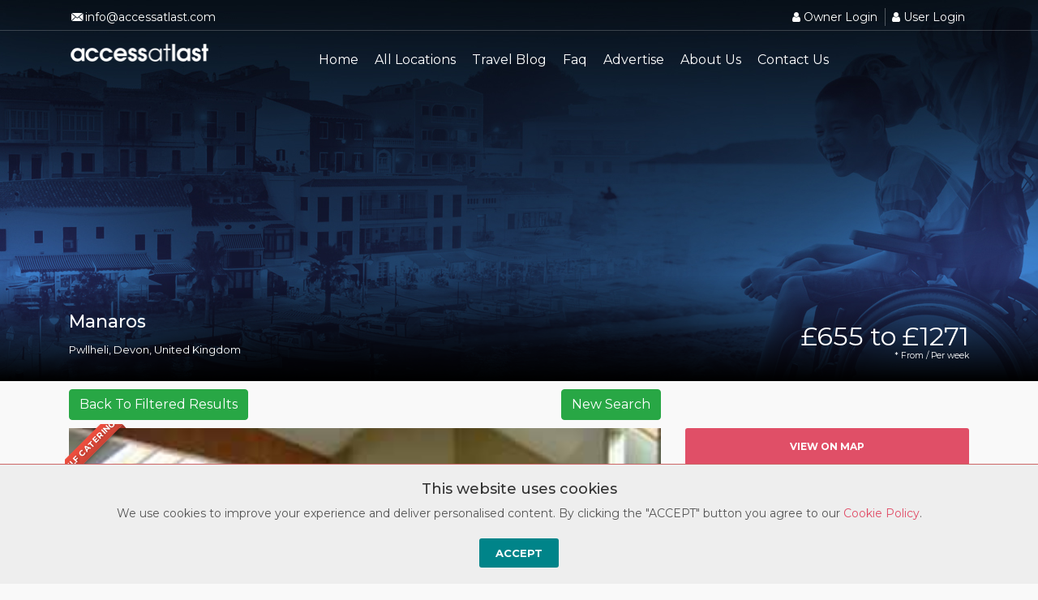

--- FILE ---
content_type: text/html; charset=UTF-8
request_url: https://accessatlast.com/accessible-accommodation/manaros/621
body_size: 7246
content:
<!DOCTYPE html>
<html lang="en">
<head>
    <meta charset="utf-8">
	<meta http-equiv="X-UA-Compatible" content="IE=edge">
	<meta name="viewport" content="width=device-width, initial-scale=1, shrink-to-fit=no">
    <meta name="author" content="Accessatlast">
    <meta name="description" content="Newly purpose built accessible luxury holiday accommodation in seaside Aberdaron on the Lleyn Peninsula, Wales - self catering or B&amp;B.">

    <title>Manaros</title>

    <!-- Favicons-->
    <link rel="shortcut icon" href="/img/favicon.ico" type="image/x-icon">
    <link rel="apple-touch-icon" type="image/x-icon" href="/img/apple-touch-icon-57x57-precomposed.png">
    <link rel="apple-touch-icon" type="image/x-icon" sizes="72x72" href="/img/apple-touch-icon-72x72-precomposed.png">
    <link rel="apple-touch-icon" type="image/x-icon" sizes="114x114" href="/img/apple-touch-icon-114x114-precomposed.png">
    <link rel="apple-touch-icon" type="image/x-icon" sizes="144x144" href="/img/apple-touch-icon-144x144-precomposed.png">

    <!-- GOOGLE WEB FONT -->
    <link href="https://fonts.googleapis.com/css2?family=Gochi+Hand&family=Montserrat:wght@300;400;500;600;700&display=swap" rel="stylesheet">

    <!-- COMMON CSS -->
	<link href="/css/bootstrap.css" rel="stylesheet">
    <link href="/css/style.css" rel="stylesheet">
	<link href="/css/vendors.css" rel="stylesheet">
	<link href="https://cdnjs.cloudflare.com/ajax/libs/dropzone/5.4.0/basic.css" rel="stylesheet" type="text/css" />
	<link rel="stylesheet" href="https://cdnjs.cloudflare.com/ajax/libs/dropzone/5.5.1/dropzone.css">

	<!-- Blog CSS -->
	<link href="/css/blog.css" rel="stylesheet">
	<link rel="stylesheet" href="https://pro.fontawesome.com/releases/v5.10.0/css/all.css" integrity="sha384-AYmEC3Yw5cVb3ZcuHtOA93w35dYTsvhLPVnYs9eStHfGJvOvKxVfELGroGkvsg+p" crossorigin="anonymous"/>

    <!-- REVOLUTION SLIDER CSS -->
	<link rel="stylesheet" type="text/css" href="/rev-slider-files/fonts/font-awesome/css/font-awesome.css">
    <link rel="stylesheet" type="text/css" href="/rev-slider-files/css/settings.css">


    <!-- REVOLUTION LAYERS STYLES -->
	<style>
		.tp-caption.Travel-BigCaption,
		.Travel-BigCaption {
			color: rgba(255, 255, 255, 1.00);
			font-size: 50px;
			line-height: 50px;
			font-weight: 700;
			font-style: normal;
			text-transform: uppercase;
			text-decoration: none;
			background-color: transparent;
			border-color: transparent;
			border-style: none;
			border-width: 0px;
			border-radius: 0 0 0 0px
		}

		.tp-caption.Travel-SmallCaption,
		.Travel-SmallCaption {
			color: rgba(255, 255, 255, 1.00);
			font-size: 25px;
			line-height: 30px;
			font-weight: 400;
			font-family: "Lato";
			font-style: normal;
			text-decoration: none;
			background-color: transparent;
			border-color: transparent;
			border-style: none;
			border-width: 0px;
			border-radius: 0 0 0 0px
		}
	</style>
	<style type="text/css">
		.hermes.tp-bullets {}

		.hermes .tp-bullet {
			overflow: hidden;
			border-radius: 50%;
			width: 16px;
			height: 16px;
			background-color: rgba(0, 0, 0, 0);
			box-shadow: inset 0 0 0 2px rgb(255, 255, 255);
			-webkit-transition: background 0.3s ease;
			transition: background 0.3s ease;
			position: absolute
		}

		.hermes .tp-bullet:hover {
			background-color: rgba(0, 0, 0, 0.21)
		}

		.hermes .tp-bullet:after {
			content: ' ';
			position: absolute;
			bottom: 0;
			height: 0;
			left: 0;
			width: 100%;
			background-color: rgb(255, 255, 255);
			box-shadow: 0 0 1px rgb(255, 255, 255);
			-webkit-transition: height 0.3s ease;
			transition: height 0.3s ease
		}

		.hermes .tp-bullet.selected:after {
			height: 100%
		}
	</style>

	<!-- Global site tag (gtag.js) - Google Analytics -->
	<script async src=https://www.googletagmanager.com/gtag/js?id=G-H6VPH7P4Y3></script>
	<script>
	  window.dataLayer = window.dataLayer || [];
	  function gtag(){dataLayer.push(arguments);}
	  gtag('js', new Date());
	  gtag('config', 'G-H6VPH7P4Y3');
	</script>
	<script type="text/javascript">
		(function(c,l,a,r,i,t,y){
			c[a]=c[a]||function(){(c[a].q=c[a].q||[]).push(arguments)};
			t=l.createElement(r);t.async=1;t.src="https://www.clarity.ms/tag/"+i;
			y=l.getElementsByTagName(r)[0];y.parentNode.insertBefore(t,y);
		})(window, document, "clarity", "script", "q7mdbzo7ai");
	</script>
</head>
<body>
    <div id="preloader">
        <div class="sk-spinner sk-spinner-wave">
            <div class="sk-rect1"></div>
            <div class="sk-rect2"></div>
            <div class="sk-rect3"></div>
            <div class="sk-rect4"></div>
            <div class="sk-rect5"></div>
        </div>
    </div>
    <!-- End Preload -->


    <div class="layer"></div>
    <!-- Mobile menu overlay mask -->

    <!-- Header================================================== -->
    <header>
        <div id="top_line">
            <div class="container">
                <div class="row">
                    <div class="col-6"><i class="icon-email"></i>info@accessatlast.com</div>
                    <div class="col-6">
                        <ul id="top_links">
							                            <li><a href="/ownerlogin" title="Owners Login"><i class="fa fa-icon-user"></i> <span>Owner Login</span></a></li>
														                            <li><a href="/userlogin" title="User Login"><i class="fa fa-icon-user"></i> <span>User Login</span></a></li>
							                        </ul>
                    </div>
                </div><!-- End row -->
            </div><!-- End container-->
        </div><!-- End top line-->

        <div class="container">
            <div class="row">
                <div class="col-3">
                    <div id="logo_home">
                    	<h1><a href="/" title="Accessible Holiday Accommodation">accessatlast.com</a></h1>
                    </div>
                </div>
                <nav class="col-9">
                    <a class="cmn-toggle-switch cmn-toggle-switch__htx open_close" href="javascript:void(0);"><span>Menu mobile</span></a>
                    <div class="main-menu">
                        <div id="header_menu">
                            <img src="/img/logo_sticky.png" width="175" height="25" alt="Accessatlast | accessible holiday accommodation for disabled travellers">
                        </div>
                        <a href="#" class="open_close" id="close_in"><i class="icon_set_1_icon-77"></i></a>
                         <ul>
                            <li><a href="/">Home</a></li>
                            <li><a href="/accessible-countries">All Locations</a></li>
                            <li><a href="/blogs">Travel Blog</a></li>
                            <li><a href="/faq">Faq</a></li>
                            <li><a href="/advertise">Advertise</a></li>
                            <li><a href="/aboutus">About Us</a></li>
                            <li class="mobonly"><a href="/ownerlogin">Owner Login</a></li>
                            <li class="mobonly"><a href="/userlogin">User Login</a></li>
                            <li><a href="/contact">Contact Us</a></li>

						  </ul>
                    </div><!-- End main-menu -->
                </nav>
            </div>
        </div><!-- container -->
    </header><!-- End Header -->

<section class="parallax-window" data-parallax="scroll" data-image-src="/bg/bg_property.jpg" data-natural-width="1400" data-natural-height="470">
		<div class="parallax-content-2">
			<div class="container">
				<div class="row">
					<div class="col-md-8">
						<h3 style="color:white;">Manaros</h3>
						<span>Pwllheli, Devon, United Kingdom</span>
					</div>
					<div class="col-md-4">
						<div id="price_single_main" class="hotel">
							<div style="color:white;font-size:32px;">&pound;655 to &pound;1271</div>
														<small>* From / Per week</small>
													</div>
					</div>
				</div>
			</div>
		</div>
	</section>
	<!-- End section -->

	<main>

		<div class="collapse" id="collapseMap">
			<div id="map" class="map"></div>
		</div>
		<!-- End Map -->
		<div class="container">
			<div class="row">
				<div class="col-6 col-lg-4 text-left">
					<div style="padding:10px 0 10px 0;">

										<form method="get" action="/accessible-accommodation/united-kingdom">

					<input type="hidden" name="page" value="0">
					<input type="hidden" name="price_from" value="0">
					<input type="hidden" name="price_to" value="6000">

					
					<input type="submit" class="btn btn-success" name="return" value="Back To Filtered Results">

					</form>
					
					</div>

				</div>
				<div class="col-6 col-lg-4 text-right">
					<div style="padding:10px 0 10px 0;">
					<form method="get" action="/accessible-accommodation/united-kingdom">
						<input type="submit" class="btn btn-success" name="return" value="New Search">
					</form>
					</div>
					
				</div>
			</div>
		</div>
		<div class="container">
			<div class="row">
				<div class="col-lg-8" id="single_tour_desc">
					<div class="ribbon_3 popular"><span>Self Catering</span></div>
										<!-- Map button for tablets/mobiles -->
					<div id="Img_carousel" class="slider-pro">
						<div class="sp-slides">
														<div class="sp-slide">
								<img alt="Image" class="sp-image" src="/images/properties/621-1.jpg" data-src="/images/properties/621-1.jpg" data-small="/images/properties/621-1.jpg" data-medium="/images/properties/621-1.jpg" data-large="/images/properties/621-1.jpg" data-retina="/images/properties/621-1.jpg">
							</div>
														<div class="sp-slide">
								<img alt="Image" class="sp-image" src="/images/properties/621-2.jpg" data-src="/images/properties/621-2.jpg" data-small="/images/properties/621-2.jpg" data-medium="/images/properties/621-2.jpg" data-large="/images/properties/621-2.jpg" data-retina="/images/properties/621-2.jpg">
							</div>
														<div class="sp-slide">
								<img alt="Image" class="sp-image" src="/images/properties/621-3.jpg" data-src="/images/properties/621-3.jpg" data-small="/images/properties/621-3.jpg" data-medium="/images/properties/621-3.jpg" data-large="/images/properties/621-3.jpg" data-retina="/images/properties/621-3.jpg">
							</div>
														<div class="sp-slide">
								<img alt="Image" class="sp-image" src="/images/properties/621-4.jpg" data-src="/images/properties/621-4.jpg" data-small="/images/properties/621-4.jpg" data-medium="/images/properties/621-4.jpg" data-large="/images/properties/621-4.jpg" data-retina="/images/properties/621-4.jpg">
							</div>
														<div class="sp-slide">
								<img alt="Image" class="sp-image" src="/images/properties/621-5.jpg" data-src="/images/properties/621-5.jpg" data-small="/images/properties/621-5.jpg" data-medium="/images/properties/621-5.jpg" data-large="/images/properties/621-5.jpg" data-retina="/images/properties/621-5.jpg">
							</div>
														<div class="sp-slide">
								<img alt="Image" class="sp-image" src="/images/properties/621-6.jpg" data-src="/images/properties/621-6.jpg" data-small="/images/properties/621-6.jpg" data-medium="/images/properties/621-6.jpg" data-large="/images/properties/621-6.jpg" data-retina="/images/properties/621-6.jpg">
							</div>
														<div class="sp-slide">
								<img alt="Image" class="sp-image" src="/images/properties/621-7.jpg" data-src="/images/properties/621-7.jpg" data-small="/images/properties/621-7.jpg" data-medium="/images/properties/621-7.jpg" data-large="/images/properties/621-7.jpg" data-retina="/images/properties/621-7.jpg">
							</div>
													</div>
						<div class="sp-thumbnails">
														<img alt="Image" class="sp-thumbnail" src="/images/properties/621-1.jpg">
														<img alt="Image" class="sp-thumbnail" src="/images/properties/621-2.jpg">
														<img alt="Image" class="sp-thumbnail" src="/images/properties/621-3.jpg">
														<img alt="Image" class="sp-thumbnail" src="/images/properties/621-4.jpg">
														<img alt="Image" class="sp-thumbnail" src="/images/properties/621-5.jpg">
														<img alt="Image" class="sp-thumbnail" src="/images/properties/621-6.jpg">
														<img alt="Image" class="sp-thumbnail" src="/images/properties/621-7.jpg">
													</div>
					</div>
					
					<br/>

					<hr/>
		

					<p class="d-none d-md-block d-block d-lg-none"><a class="btn_map" data-toggle="collapse" href="#collapseMap" aria-expanded="false" aria-controls="collapseMap" data-text-swap="Hide map" data-text-original="View on map">View on map</a>
					</p>

					<div class="row">	

						<div class="col-lg-3">
							<h3>Sleeps</h3>
						</div>
						<div class="col-lg-9">
	
							<div class="circle">
								<p>8</p>
							</div>
						</div>
						<!-- End col-md-9  -->
					</div>
					<!-- End row  -->

					<hr>

					<!-- End row  -->
					<div class="row">	
						<div class="col-lg-12">
							<h3>Description</h3>
						</div>
					</div>
					<div class="row">	
						<div class="col-lg-12">
						The entrance is a 1.8m double door with low sill and no step.. Exterior is fully paved and flat. The patio at the rear overlooks open fields.
						</div>
						<!-- End col-md-9  -->
					</div>
					<!-- End row  -->

					<hr>

					<div class="row">	
						<div class="col-lg-12">
							<h3>Facilities</h3>
						</div>
					</div>
					<div class="row">	
						<div class="col-lg-12">
	
							<div class="row">

								
									
																											

								
									
																											

								
									
																											

								
									
																											

								
									
																											

								
									
																											

								
									
																											<div class="col-xs-12 col-sm-6 col-md-6 col-lg-6">
									<ul class="tick">
										<li>Disabled Parking</li>
									</ul>
									</div>
																		

								
									
																											<div class="col-xs-12 col-sm-6 col-md-6 col-lg-6">
									<ul class="tick">
										<li>Electric Beds</li>
									</ul>
									</div>
																		

								
									
																											

								
									
																											

								
									
																											

								
									
																											

								
									
																											

								
									
																											

								
									
																											

								
									
																											

								
									
																											

								
									
																											<div class="col-xs-12 col-sm-6 col-md-6 col-lg-6">
									<ul class="tick">
										<li>Scooter Hire</li>
									</ul>
									</div>
																		

								
									
																											

								
									
																											

								
									
																											

								
									
																											

								
									
																											

								
									
																											<div class="col-xs-12 col-sm-6 col-md-6 col-lg-6">
									<ul class="tick">
										<li>Wheel In Shower</li>
									</ul>
									</div>
																		

								
									
																											<div class="col-xs-12 col-sm-6 col-md-6 col-lg-6">
									<ul class="tick">
										<li>Wifi</li>
									</ul>
									</div>
																		

								
							</div>
						</div>
						<!-- End col-md-9  -->
					</div>
					<!-- End row  -->

					<hr>

					<div class="row">
						<div class="col-lg-12">
							<h3>Location</h3>
						</div>
					</div>
					<div class="row">
						<div class="col-lg-12">
						Aberdaron is an old fishing village at the tip of the Lleyn Peninsula in an area of outstanding natural beauty. It has 2 hotels and 2 cafes, an interesting old church and a selection of shops. There is a glorious beach and many local attractions and places of interest.
						</div>
						<!-- End col-md-9  -->
					</div>

					<hr>

					<div class="row">
						<div class="col-lg-12">
							<h3>Booking Information</h3>
						</div>
					</div>
					<div class="row">
						<div class="col-lg-12">
							<div style="overflow:auto;height:200px;"></div>
						</div>
						<!-- End col-md-9  -->
					</div>

					<hr>

					<div class="row">
						<div class="col-lg-3">
							<h3>Reviews</h3>
							<a href="#" class="btn_1 add_bottom_30" data-toggle="modal" data-target="#myReview">Leave a review</a>
						</div>
						<div class="col-lg-9">

							
														
							<div id="score_detail"><span>0.00</span> (Based on 0 reviews)</div>

														
						</div>
					</div>
					



				</div>
				<!--End  single_tour_desc-->

				<aside class="col-lg-4">
					<p class="d-none d-xl-block d-lg-block d-xl-none">
						<a class="btn_map" data-toggle="collapse" href="#collapseMap" aria-expanded="false" aria-controls="collapseMap" data-text-swap="Hide map" data-text-original="View on map">View on map</a>
					</p>
					<form action="/enquiry" method="post">
					<input type="hidden" name="_token" value="L4DXIK1xN4uK0HVB9KAeTEXeT4HuxHOC8EYGmhaj">					<input type="hidden" name="id" value="621">
					<div class="box_style_1">
						<h3 class="inner">Check Availability</h3>

						
						<div class="row">
							<div class="col-md-6">
								<div class="form-group">
									<label><i class="icon-calendar-7"></i> Check in</label>
									<input class="date-pick form-control" data-date-format="D d M yyyy" name="arrive" type="text" required>
								</div>
							</div>
							<div class="col-md-6">
								<div class="form-group">
									<label><i class="icon-calendar-7"></i> Check out</label>
									<input class="date-pick form-control" data-date-format="D d M yyyy" name="depart" type="text" required>
								</div>
							</div>
						</div>
						<div class="row">
							<div class="col-6">
								<div class="form-group">
									<label>Adults</label>
									<div class="numbers-row">
										<input type="text" value="1" id="adults" class="qty2 form-control" name="adults">
									</div>
								</div>
							</div>
							<div class="col-6">
								<div class="form-group">
									<label>Children</label>
									<div class="numbers-row">
										<input type="text" value="0" id="children" class="qty2 form-control" name="children">
									</div>
								</div>
							</div>
						</div>
						<div class="row">
							<div class="col-6">
								<div class="form-group">
									<label>Firstname</label>
									<input type="text" id="fname" class="form-control" name="fname" value="" required>
								</div>
							</div>
							<div class="col-6">
								<div class="form-group">
									<label>Lastname</label>
									<input type="text" id="lname" class="form-control" name="lname" value=""required>
								</div>
							</div>
						</div>
						<div class="row">
							<div class="col-12">
								<div class="form-group">
									<label>E-mail</label>
									<input type="email" id="email" class="form-control" name="eemail" value="" required>
								</div>
							</div>
						</div>
						<div class="row">
							<div class="col-12">
								<div class="form-group">
									<label>Telephone</label>
									<input type="text" id="phone" class="form-control" name="phone" value="">
								</div>
							</div>
						</div>
						<div class="row">
							<div class="col-12">
								<div class="form-group">
									<label>Message</label>
									<textarea type="text" id="message" class="form-control" name="message" required></textarea>
								</div>
							</div>
						</div>
							<div class="row">
								<div class="col-sm-12" style="margin-left:15px;">
									<label for="captcha">Captcha</label>
									  <script src="https://www.google.com/recaptcha/api.js?" async defer></script>

									  <div data-sitekey="6LearCQbAAAAAE2rRYQ72k4Li8f3euukwinPfDwt" class="g-recaptcha"></div>
								</div>
							</div>

						<input type="submit" class="btn_full" value="Send Enquiry"><br/>
						<a class="btn_full_outline" href="#" data-toggle="modal" data-target="#myWishlist"><i class="fa fa-heart"></i> Add to favourites</a><br/>
						<a class="btn_full_outline" href="#" data-toggle="modal" data-target="#myReport"><i class="fa fa-exclamation"></i> Report this property</a>

					</div>
					<!--/box_style_1 -->
					</form>

					<div class="box_style_4">
						<i class="fa-icon-4x fa-address-card"></i>
						<hr/>
						<h4><span>Contact Owners</span></h4>
												<div><i class="fa-icon-1x fa-icon-phone"></i> <a href="tel:01758760652">01758760652</a></div>
																								<div><i class="fa-icon-wifi"></i> <a href="https://www.aberdaroncottage.co.uk" target="_new">Visit Website</a></div>
											</div>

				</aside>
			</div>
			<!--End row -->
		</div>
		<!--End container -->
        
        <div id="overlay"></div>
		<!-- Mask on input focus -->
    
	</main>
	<!-- End main -->


<footer class="revealed">
	<div class="container">
		<div class="row">

			<div class="col-md-6 ml-md-auto">
				<h3>Quick Links</h3>
				<ul>
					<li><a href="/accessible-countries">Holiday Locations</a></li>
					<li><a href="/blogs">Travel Blog</a></li>
					<li><a href="/faq">Frequently Asked Questions</a></li>
					<li><a href="/advertise">Advertise With Us</a></li>
					<li><a href="/aboutus">About us</a></li>
					<li><a href="/contact">Contact Us</a></li>
					<li><a href="/useful-links">Useful Links</a></li>
				</ul>
			</div>
			<div class="col-md-6" id="newsletter">
				<h3>Newsletter</h3>
				<p>Keep up-to-date about accessible properties.</p>
				<div id="message-newsletter"></div>
					<form method="post" action="/newsletter" name="newsletter" id="newsletter">
						<div class="input-group">
							<input name="email_newsletter" id="email_newsletter" type="email" value="" placeholder="Your e-mail" class="form-control" required>
							<div class="input-group-append">
								<input type="submit" value="Subscribe" class="btn_1" id="submit-newsletter">
							</div>
						</div>
					</form>
				</div>
			</div>
		</diV>

		<hr>
		<div class="text-center" style="font-size:12px;">&copy; Copyright accessatlast.com 2026. All rights reserved.<br/><a href="/privacy">Privacy Policy</a> | <a href="/cookie-policy">Cookie Policy</a> | <a href="/terms">Terms and Conditions</a> | <a href="/sitemap" title="Sitemap">Sitemap</a><br/>Broadwire Limited Trading as Accessatlast Company No. 13363646.</div>
		<br/>
		<br/>
	</div><!-- End container -->
</footer><!-- End footer -->

	<div id="toTop"></div><!-- Back to top button -->

	<!-- Modal Review -->
	<div class="modal fade" id="myReview" tabindex="-1" role="dialog" aria-labelledby="myReviewLabel" aria-hidden="true">
		<div class="modal-dialog">
			<div class="modal-content">
				<div class="modal-header">
					<h4 class="modal-title" id="myReviewLabel">Write your review</h4>
					<button type="button" class="close" data-dismiss="modal" aria-label="Close"><span aria-hidden="true">&times;</span></button>
				</div>
				<div class="modal-body">
					<div id="message-review"></div>

					
					<div class="alert alert-danger">You must be logged in as a user to add a property to your wishlist. <a href="/userlogin">Please click here to login.</a></div>

					


				</div>
			</div>
		</div>
	</div>


	<!-- Modal Report -->
	<div class="modal fade" id="myReport" tabindex="-1" role="dialog" aria-labelledby="myReviewLabel" aria-hidden="true">
		<div class="modal-dialog">
			<div class="modal-content">
				<div class="modal-header">
					<h4 class="modal-title" id="myReviewLabel" style="color:red;">Report this property!</h4>
					<button type="button" class="close" data-dismiss="modal" aria-label="Close"><span aria-hidden="true">&times;</span></button>
				</div>
				<div class="modal-body">
					<div id="message-report"></div>

					

					<form method="post" name="review_property" id="report_form">
						<input name="tid" id="tid" type="hidden" value="621">
						<input type="hidden" name="_ttoken" id="ttoken" value="L4DXIK1xN4uK0HVB9KAeTEXeT4HuxHOC8EYGmhaj">
						<div class="row">
							<div class="col-md-6">
								<div class="form-group">
									<input name="tfname" id="tfname" type="text" placeholder="Your firstname" class="form-control" required>
								</div>
							</div>
							<div class="col-md-6">
								<div class="form-group">
									<input name="tlname" id="tlname" type="text" placeholder="Your lastname" class="form-control" required>
								</div>
							</div>
						</div>
						<!-- End row -->
						<div class="row">
							<div class="col-md-12">
								<div class="form-group">
									<input name="temail" id="temail" type="email" placeholder="Your email" class="form-control" required>
								</div>
							</div>
						</div>
						<label>Please enter the reason why you are reporting this property.</label>
						<div class="form-group">
							<textarea name="reason" id="reason" class="form-control" style="height:150px" required></textarea>
						</div>
						<div class="form-group">
						<button name="send2" class="btn_1" id="submit-report">Send Report</button>
						</div>
					</form>
				</div>
			</div>
		</div>
	</div>


	<!-- Modal Wishlist -->
	<div class="modal fade" id="myWishlist" tabindex="-1" role="dialog" aria-labelledby="myWishLabel" aria-hidden="true">
		<div class="modal-dialog">
			<div class="modal-content">
				<div class="modal-header">
					<h4 class="modal-title" id="myWishLabel">Add to Favourites</h4>
					<button type="button" class="close" data-dismiss="modal" aria-label="Close"><span aria-hidden="true">&times;</span></button>
				</div>
				<div class="modal-body">
					<div id="message-wishlist"></div>

					
					<div class="alert alert-danger">You must be logged in as a user to add a property to your favourites list. <a href="/userlogin">Please click here to login.</a></div>

					
				</div>
			</div>
		</div>
	</div>


	 
	<div class="cookeies-block">
		<h4>This website uses cookies</h4>
		<div class="row">
			<div class="col-md-12">
				<p>We use cookies to improve your experience and deliver personalised content. By clicking the "ACCEPT" button you agree to our <a href="/cookie-policy">Cookie Policy</a>.</p>
				<button class="btn_1">ACCEPT</button>
			</div>
		</div>
	</div>
			

<!-- Common scripts -->
<script src="/js/jquery-3.5.1.min.js"></script>
<script src="/js/common_scripts.js"></script>
<script src="/js/functions.js"></script>

<!-- Map -->
<script src="https://maps.googleapis.com/maps/api/js?v=3&key=AIzaSyBEAMobdRixRbEZC5HlE5Q6T6Kj-p_hbhM"></script>
<script>
  window.map = new google.maps.Map(document.getElementById('map'), {
        mapTypeId: google.maps.MapTypeId.ROADMAP
    });

    var infowindow = new google.maps.InfoWindow();

    var bounds = new google.maps.LatLngBounds();
	var i = 0;

	marker = new google.maps.Marker({
           position: new google.maps.LatLng(52.8068736,-4.7138947),
           map: map
    });

    bounds.extend(marker.position);

    google.maps.event.addListener(marker, 'click', (function (marker, i) {
            return function () {
                infowindow.setContent('<div style="padding:10px;text-align:center;"><div style="font-weight:bold;">Manaros</div></div>');
                infowindow.open(map, marker);
            }
    })(marker, i));

	
    map.fitBounds(bounds);

    var listener = google.maps.event.addListener(map, "idle", function () {
        map.setZoom(10);
        google.maps.event.removeListener(listener);
    });

</script>


<!-- Check box and radio style iCheck -->
<script>
$('input').iCheck({
checkboxClass: 'icheckbox_square-grey',
});
</script>


<!-- Date and time pickers -->
<script src="/js/jquery.sliderPro.min.js"></script>
<script type="text/javascript">
	$(document).ready(function ($) {
		$('#Img_carousel').sliderPro({
			width: 960,
			height: 500,
			fade: true,
			arrows: true,
			buttons: false,
			fullScreen: false,
			smallSize: 500,
			startSlide: 0,
			mediumSize: 1000,
			largeSize: 3000,
			thumbnailArrows: true,
			autoplay: false
		});
	});
</script>

<!-- Date and time pickers -->
<script>
	$('input.date-pick').datepicker('setDate', 'today');
</script>

<script>
$(document).on('click','.cookeies-block button', function(e) {
    e.preventDefault();
    $.ajax({
        method: 'GET',
        url: '/cookie',
        data : {
            'name' : 'accept-cookie',
            'value' : true
        },
        success: function (response) {
            $('.cookeies-block').hide();
        },
        error: function (error) {
            alert('Error: Please refresh the page');
        },
    });
});
</script>
<script>
$(document).on('click','#submit-review', function(e) {

       e.preventDefault(); 

       var fname	= $('#rfname').val();
       var lname	= $('#rlname').val();
       var title	= $('#title').val();
       var email	= $('#remail').val();
       var review	= $('#reviewtxt').val();
       var rating	= $('#rating').val();
       var id		= $('#rid').val();
       var _token	= $('#token').val();

       $.ajax({
           type: "POST",
           url: '/review',
           data: {'_token':_token, 'captcha': grecaptcha.getResponse(), 'title' : title, 'fname': fname, 'lname': lname, 'email': email, 'review': review, 'rating': rating, 'id': id},
           success: function( msg ) {
               $('#message-review').html(msg);
               $('#review_form').hide();

				setTimeout(function(){
				$('#myReview').modal('hide')
				}, 4000);

	       }
       });
   });
</script>

<script>
$(document).on('click','#submit-report', function(e) {

       e.preventDefault(); 

       var tfname	= $('#tfname').val();
       var tlname	= $('#tlname').val();
       var temail	= $('#temail').val();
       var reason	= $('#reason').val();
       var id		= $('#tid').val();
       var _token	= $('#ttoken').val();

       $.ajax({
           type: "POST",
           url: '/report',
           data: {'_token':_token, 'fname': tfname, 'lname': tlname, 'email': temail, 'reason': reason, 'id': id},
           success: function( msg ) {
               $('#message-report').html(msg);
               $('#report_form').hide();

				setTimeout(function(){
				$('#myReport').modal('hide')
				}, 4000);

				$('#myReport').one('focus', function(e){$(this).blur();});

	       }
       });
   });
</script>


<script>
$(document).on('click','#send-wishlist', function(e) {

       e.preventDefault(); 

       var notes	= $('#notes').val();
       var id		= $('#wid').val();
       var _token	= $('#wtoken').val();

       $.ajax({
           type: "POST",
           url: '/addtowishlist',
           data: {'_token':_token, 'notes': notes, 'id': id},
           success: function( msg ) {
               $('#message-wishlist').html(msg);
               $('#report_wishlist').hide();

				setTimeout(function(){
				$('#myWishlist').modal('hide')
				}, 4000);

				$('#myWishlist').one('focus', function(e){$(this).blur();});

	       }
       });
   });
</script>


<script src="/js/crs.min.js"></script>

</body>
</html>

--- FILE ---
content_type: text/html; charset=utf-8
request_url: https://www.google.com/recaptcha/api2/anchor?ar=1&k=6LearCQbAAAAAE2rRYQ72k4Li8f3euukwinPfDwt&co=aHR0cHM6Ly9hY2Nlc3NhdGxhc3QuY29tOjQ0Mw..&hl=en&v=7gg7H51Q-naNfhmCP3_R47ho&size=normal&anchor-ms=20000&execute-ms=30000&cb=fanehq38eqp2
body_size: 48829
content:
<!DOCTYPE HTML><html dir="ltr" lang="en"><head><meta http-equiv="Content-Type" content="text/html; charset=UTF-8">
<meta http-equiv="X-UA-Compatible" content="IE=edge">
<title>reCAPTCHA</title>
<style type="text/css">
/* cyrillic-ext */
@font-face {
  font-family: 'Roboto';
  font-style: normal;
  font-weight: 400;
  font-stretch: 100%;
  src: url(//fonts.gstatic.com/s/roboto/v48/KFO7CnqEu92Fr1ME7kSn66aGLdTylUAMa3GUBHMdazTgWw.woff2) format('woff2');
  unicode-range: U+0460-052F, U+1C80-1C8A, U+20B4, U+2DE0-2DFF, U+A640-A69F, U+FE2E-FE2F;
}
/* cyrillic */
@font-face {
  font-family: 'Roboto';
  font-style: normal;
  font-weight: 400;
  font-stretch: 100%;
  src: url(//fonts.gstatic.com/s/roboto/v48/KFO7CnqEu92Fr1ME7kSn66aGLdTylUAMa3iUBHMdazTgWw.woff2) format('woff2');
  unicode-range: U+0301, U+0400-045F, U+0490-0491, U+04B0-04B1, U+2116;
}
/* greek-ext */
@font-face {
  font-family: 'Roboto';
  font-style: normal;
  font-weight: 400;
  font-stretch: 100%;
  src: url(//fonts.gstatic.com/s/roboto/v48/KFO7CnqEu92Fr1ME7kSn66aGLdTylUAMa3CUBHMdazTgWw.woff2) format('woff2');
  unicode-range: U+1F00-1FFF;
}
/* greek */
@font-face {
  font-family: 'Roboto';
  font-style: normal;
  font-weight: 400;
  font-stretch: 100%;
  src: url(//fonts.gstatic.com/s/roboto/v48/KFO7CnqEu92Fr1ME7kSn66aGLdTylUAMa3-UBHMdazTgWw.woff2) format('woff2');
  unicode-range: U+0370-0377, U+037A-037F, U+0384-038A, U+038C, U+038E-03A1, U+03A3-03FF;
}
/* math */
@font-face {
  font-family: 'Roboto';
  font-style: normal;
  font-weight: 400;
  font-stretch: 100%;
  src: url(//fonts.gstatic.com/s/roboto/v48/KFO7CnqEu92Fr1ME7kSn66aGLdTylUAMawCUBHMdazTgWw.woff2) format('woff2');
  unicode-range: U+0302-0303, U+0305, U+0307-0308, U+0310, U+0312, U+0315, U+031A, U+0326-0327, U+032C, U+032F-0330, U+0332-0333, U+0338, U+033A, U+0346, U+034D, U+0391-03A1, U+03A3-03A9, U+03B1-03C9, U+03D1, U+03D5-03D6, U+03F0-03F1, U+03F4-03F5, U+2016-2017, U+2034-2038, U+203C, U+2040, U+2043, U+2047, U+2050, U+2057, U+205F, U+2070-2071, U+2074-208E, U+2090-209C, U+20D0-20DC, U+20E1, U+20E5-20EF, U+2100-2112, U+2114-2115, U+2117-2121, U+2123-214F, U+2190, U+2192, U+2194-21AE, U+21B0-21E5, U+21F1-21F2, U+21F4-2211, U+2213-2214, U+2216-22FF, U+2308-230B, U+2310, U+2319, U+231C-2321, U+2336-237A, U+237C, U+2395, U+239B-23B7, U+23D0, U+23DC-23E1, U+2474-2475, U+25AF, U+25B3, U+25B7, U+25BD, U+25C1, U+25CA, U+25CC, U+25FB, U+266D-266F, U+27C0-27FF, U+2900-2AFF, U+2B0E-2B11, U+2B30-2B4C, U+2BFE, U+3030, U+FF5B, U+FF5D, U+1D400-1D7FF, U+1EE00-1EEFF;
}
/* symbols */
@font-face {
  font-family: 'Roboto';
  font-style: normal;
  font-weight: 400;
  font-stretch: 100%;
  src: url(//fonts.gstatic.com/s/roboto/v48/KFO7CnqEu92Fr1ME7kSn66aGLdTylUAMaxKUBHMdazTgWw.woff2) format('woff2');
  unicode-range: U+0001-000C, U+000E-001F, U+007F-009F, U+20DD-20E0, U+20E2-20E4, U+2150-218F, U+2190, U+2192, U+2194-2199, U+21AF, U+21E6-21F0, U+21F3, U+2218-2219, U+2299, U+22C4-22C6, U+2300-243F, U+2440-244A, U+2460-24FF, U+25A0-27BF, U+2800-28FF, U+2921-2922, U+2981, U+29BF, U+29EB, U+2B00-2BFF, U+4DC0-4DFF, U+FFF9-FFFB, U+10140-1018E, U+10190-1019C, U+101A0, U+101D0-101FD, U+102E0-102FB, U+10E60-10E7E, U+1D2C0-1D2D3, U+1D2E0-1D37F, U+1F000-1F0FF, U+1F100-1F1AD, U+1F1E6-1F1FF, U+1F30D-1F30F, U+1F315, U+1F31C, U+1F31E, U+1F320-1F32C, U+1F336, U+1F378, U+1F37D, U+1F382, U+1F393-1F39F, U+1F3A7-1F3A8, U+1F3AC-1F3AF, U+1F3C2, U+1F3C4-1F3C6, U+1F3CA-1F3CE, U+1F3D4-1F3E0, U+1F3ED, U+1F3F1-1F3F3, U+1F3F5-1F3F7, U+1F408, U+1F415, U+1F41F, U+1F426, U+1F43F, U+1F441-1F442, U+1F444, U+1F446-1F449, U+1F44C-1F44E, U+1F453, U+1F46A, U+1F47D, U+1F4A3, U+1F4B0, U+1F4B3, U+1F4B9, U+1F4BB, U+1F4BF, U+1F4C8-1F4CB, U+1F4D6, U+1F4DA, U+1F4DF, U+1F4E3-1F4E6, U+1F4EA-1F4ED, U+1F4F7, U+1F4F9-1F4FB, U+1F4FD-1F4FE, U+1F503, U+1F507-1F50B, U+1F50D, U+1F512-1F513, U+1F53E-1F54A, U+1F54F-1F5FA, U+1F610, U+1F650-1F67F, U+1F687, U+1F68D, U+1F691, U+1F694, U+1F698, U+1F6AD, U+1F6B2, U+1F6B9-1F6BA, U+1F6BC, U+1F6C6-1F6CF, U+1F6D3-1F6D7, U+1F6E0-1F6EA, U+1F6F0-1F6F3, U+1F6F7-1F6FC, U+1F700-1F7FF, U+1F800-1F80B, U+1F810-1F847, U+1F850-1F859, U+1F860-1F887, U+1F890-1F8AD, U+1F8B0-1F8BB, U+1F8C0-1F8C1, U+1F900-1F90B, U+1F93B, U+1F946, U+1F984, U+1F996, U+1F9E9, U+1FA00-1FA6F, U+1FA70-1FA7C, U+1FA80-1FA89, U+1FA8F-1FAC6, U+1FACE-1FADC, U+1FADF-1FAE9, U+1FAF0-1FAF8, U+1FB00-1FBFF;
}
/* vietnamese */
@font-face {
  font-family: 'Roboto';
  font-style: normal;
  font-weight: 400;
  font-stretch: 100%;
  src: url(//fonts.gstatic.com/s/roboto/v48/KFO7CnqEu92Fr1ME7kSn66aGLdTylUAMa3OUBHMdazTgWw.woff2) format('woff2');
  unicode-range: U+0102-0103, U+0110-0111, U+0128-0129, U+0168-0169, U+01A0-01A1, U+01AF-01B0, U+0300-0301, U+0303-0304, U+0308-0309, U+0323, U+0329, U+1EA0-1EF9, U+20AB;
}
/* latin-ext */
@font-face {
  font-family: 'Roboto';
  font-style: normal;
  font-weight: 400;
  font-stretch: 100%;
  src: url(//fonts.gstatic.com/s/roboto/v48/KFO7CnqEu92Fr1ME7kSn66aGLdTylUAMa3KUBHMdazTgWw.woff2) format('woff2');
  unicode-range: U+0100-02BA, U+02BD-02C5, U+02C7-02CC, U+02CE-02D7, U+02DD-02FF, U+0304, U+0308, U+0329, U+1D00-1DBF, U+1E00-1E9F, U+1EF2-1EFF, U+2020, U+20A0-20AB, U+20AD-20C0, U+2113, U+2C60-2C7F, U+A720-A7FF;
}
/* latin */
@font-face {
  font-family: 'Roboto';
  font-style: normal;
  font-weight: 400;
  font-stretch: 100%;
  src: url(//fonts.gstatic.com/s/roboto/v48/KFO7CnqEu92Fr1ME7kSn66aGLdTylUAMa3yUBHMdazQ.woff2) format('woff2');
  unicode-range: U+0000-00FF, U+0131, U+0152-0153, U+02BB-02BC, U+02C6, U+02DA, U+02DC, U+0304, U+0308, U+0329, U+2000-206F, U+20AC, U+2122, U+2191, U+2193, U+2212, U+2215, U+FEFF, U+FFFD;
}
/* cyrillic-ext */
@font-face {
  font-family: 'Roboto';
  font-style: normal;
  font-weight: 500;
  font-stretch: 100%;
  src: url(//fonts.gstatic.com/s/roboto/v48/KFO7CnqEu92Fr1ME7kSn66aGLdTylUAMa3GUBHMdazTgWw.woff2) format('woff2');
  unicode-range: U+0460-052F, U+1C80-1C8A, U+20B4, U+2DE0-2DFF, U+A640-A69F, U+FE2E-FE2F;
}
/* cyrillic */
@font-face {
  font-family: 'Roboto';
  font-style: normal;
  font-weight: 500;
  font-stretch: 100%;
  src: url(//fonts.gstatic.com/s/roboto/v48/KFO7CnqEu92Fr1ME7kSn66aGLdTylUAMa3iUBHMdazTgWw.woff2) format('woff2');
  unicode-range: U+0301, U+0400-045F, U+0490-0491, U+04B0-04B1, U+2116;
}
/* greek-ext */
@font-face {
  font-family: 'Roboto';
  font-style: normal;
  font-weight: 500;
  font-stretch: 100%;
  src: url(//fonts.gstatic.com/s/roboto/v48/KFO7CnqEu92Fr1ME7kSn66aGLdTylUAMa3CUBHMdazTgWw.woff2) format('woff2');
  unicode-range: U+1F00-1FFF;
}
/* greek */
@font-face {
  font-family: 'Roboto';
  font-style: normal;
  font-weight: 500;
  font-stretch: 100%;
  src: url(//fonts.gstatic.com/s/roboto/v48/KFO7CnqEu92Fr1ME7kSn66aGLdTylUAMa3-UBHMdazTgWw.woff2) format('woff2');
  unicode-range: U+0370-0377, U+037A-037F, U+0384-038A, U+038C, U+038E-03A1, U+03A3-03FF;
}
/* math */
@font-face {
  font-family: 'Roboto';
  font-style: normal;
  font-weight: 500;
  font-stretch: 100%;
  src: url(//fonts.gstatic.com/s/roboto/v48/KFO7CnqEu92Fr1ME7kSn66aGLdTylUAMawCUBHMdazTgWw.woff2) format('woff2');
  unicode-range: U+0302-0303, U+0305, U+0307-0308, U+0310, U+0312, U+0315, U+031A, U+0326-0327, U+032C, U+032F-0330, U+0332-0333, U+0338, U+033A, U+0346, U+034D, U+0391-03A1, U+03A3-03A9, U+03B1-03C9, U+03D1, U+03D5-03D6, U+03F0-03F1, U+03F4-03F5, U+2016-2017, U+2034-2038, U+203C, U+2040, U+2043, U+2047, U+2050, U+2057, U+205F, U+2070-2071, U+2074-208E, U+2090-209C, U+20D0-20DC, U+20E1, U+20E5-20EF, U+2100-2112, U+2114-2115, U+2117-2121, U+2123-214F, U+2190, U+2192, U+2194-21AE, U+21B0-21E5, U+21F1-21F2, U+21F4-2211, U+2213-2214, U+2216-22FF, U+2308-230B, U+2310, U+2319, U+231C-2321, U+2336-237A, U+237C, U+2395, U+239B-23B7, U+23D0, U+23DC-23E1, U+2474-2475, U+25AF, U+25B3, U+25B7, U+25BD, U+25C1, U+25CA, U+25CC, U+25FB, U+266D-266F, U+27C0-27FF, U+2900-2AFF, U+2B0E-2B11, U+2B30-2B4C, U+2BFE, U+3030, U+FF5B, U+FF5D, U+1D400-1D7FF, U+1EE00-1EEFF;
}
/* symbols */
@font-face {
  font-family: 'Roboto';
  font-style: normal;
  font-weight: 500;
  font-stretch: 100%;
  src: url(//fonts.gstatic.com/s/roboto/v48/KFO7CnqEu92Fr1ME7kSn66aGLdTylUAMaxKUBHMdazTgWw.woff2) format('woff2');
  unicode-range: U+0001-000C, U+000E-001F, U+007F-009F, U+20DD-20E0, U+20E2-20E4, U+2150-218F, U+2190, U+2192, U+2194-2199, U+21AF, U+21E6-21F0, U+21F3, U+2218-2219, U+2299, U+22C4-22C6, U+2300-243F, U+2440-244A, U+2460-24FF, U+25A0-27BF, U+2800-28FF, U+2921-2922, U+2981, U+29BF, U+29EB, U+2B00-2BFF, U+4DC0-4DFF, U+FFF9-FFFB, U+10140-1018E, U+10190-1019C, U+101A0, U+101D0-101FD, U+102E0-102FB, U+10E60-10E7E, U+1D2C0-1D2D3, U+1D2E0-1D37F, U+1F000-1F0FF, U+1F100-1F1AD, U+1F1E6-1F1FF, U+1F30D-1F30F, U+1F315, U+1F31C, U+1F31E, U+1F320-1F32C, U+1F336, U+1F378, U+1F37D, U+1F382, U+1F393-1F39F, U+1F3A7-1F3A8, U+1F3AC-1F3AF, U+1F3C2, U+1F3C4-1F3C6, U+1F3CA-1F3CE, U+1F3D4-1F3E0, U+1F3ED, U+1F3F1-1F3F3, U+1F3F5-1F3F7, U+1F408, U+1F415, U+1F41F, U+1F426, U+1F43F, U+1F441-1F442, U+1F444, U+1F446-1F449, U+1F44C-1F44E, U+1F453, U+1F46A, U+1F47D, U+1F4A3, U+1F4B0, U+1F4B3, U+1F4B9, U+1F4BB, U+1F4BF, U+1F4C8-1F4CB, U+1F4D6, U+1F4DA, U+1F4DF, U+1F4E3-1F4E6, U+1F4EA-1F4ED, U+1F4F7, U+1F4F9-1F4FB, U+1F4FD-1F4FE, U+1F503, U+1F507-1F50B, U+1F50D, U+1F512-1F513, U+1F53E-1F54A, U+1F54F-1F5FA, U+1F610, U+1F650-1F67F, U+1F687, U+1F68D, U+1F691, U+1F694, U+1F698, U+1F6AD, U+1F6B2, U+1F6B9-1F6BA, U+1F6BC, U+1F6C6-1F6CF, U+1F6D3-1F6D7, U+1F6E0-1F6EA, U+1F6F0-1F6F3, U+1F6F7-1F6FC, U+1F700-1F7FF, U+1F800-1F80B, U+1F810-1F847, U+1F850-1F859, U+1F860-1F887, U+1F890-1F8AD, U+1F8B0-1F8BB, U+1F8C0-1F8C1, U+1F900-1F90B, U+1F93B, U+1F946, U+1F984, U+1F996, U+1F9E9, U+1FA00-1FA6F, U+1FA70-1FA7C, U+1FA80-1FA89, U+1FA8F-1FAC6, U+1FACE-1FADC, U+1FADF-1FAE9, U+1FAF0-1FAF8, U+1FB00-1FBFF;
}
/* vietnamese */
@font-face {
  font-family: 'Roboto';
  font-style: normal;
  font-weight: 500;
  font-stretch: 100%;
  src: url(//fonts.gstatic.com/s/roboto/v48/KFO7CnqEu92Fr1ME7kSn66aGLdTylUAMa3OUBHMdazTgWw.woff2) format('woff2');
  unicode-range: U+0102-0103, U+0110-0111, U+0128-0129, U+0168-0169, U+01A0-01A1, U+01AF-01B0, U+0300-0301, U+0303-0304, U+0308-0309, U+0323, U+0329, U+1EA0-1EF9, U+20AB;
}
/* latin-ext */
@font-face {
  font-family: 'Roboto';
  font-style: normal;
  font-weight: 500;
  font-stretch: 100%;
  src: url(//fonts.gstatic.com/s/roboto/v48/KFO7CnqEu92Fr1ME7kSn66aGLdTylUAMa3KUBHMdazTgWw.woff2) format('woff2');
  unicode-range: U+0100-02BA, U+02BD-02C5, U+02C7-02CC, U+02CE-02D7, U+02DD-02FF, U+0304, U+0308, U+0329, U+1D00-1DBF, U+1E00-1E9F, U+1EF2-1EFF, U+2020, U+20A0-20AB, U+20AD-20C0, U+2113, U+2C60-2C7F, U+A720-A7FF;
}
/* latin */
@font-face {
  font-family: 'Roboto';
  font-style: normal;
  font-weight: 500;
  font-stretch: 100%;
  src: url(//fonts.gstatic.com/s/roboto/v48/KFO7CnqEu92Fr1ME7kSn66aGLdTylUAMa3yUBHMdazQ.woff2) format('woff2');
  unicode-range: U+0000-00FF, U+0131, U+0152-0153, U+02BB-02BC, U+02C6, U+02DA, U+02DC, U+0304, U+0308, U+0329, U+2000-206F, U+20AC, U+2122, U+2191, U+2193, U+2212, U+2215, U+FEFF, U+FFFD;
}
/* cyrillic-ext */
@font-face {
  font-family: 'Roboto';
  font-style: normal;
  font-weight: 900;
  font-stretch: 100%;
  src: url(//fonts.gstatic.com/s/roboto/v48/KFO7CnqEu92Fr1ME7kSn66aGLdTylUAMa3GUBHMdazTgWw.woff2) format('woff2');
  unicode-range: U+0460-052F, U+1C80-1C8A, U+20B4, U+2DE0-2DFF, U+A640-A69F, U+FE2E-FE2F;
}
/* cyrillic */
@font-face {
  font-family: 'Roboto';
  font-style: normal;
  font-weight: 900;
  font-stretch: 100%;
  src: url(//fonts.gstatic.com/s/roboto/v48/KFO7CnqEu92Fr1ME7kSn66aGLdTylUAMa3iUBHMdazTgWw.woff2) format('woff2');
  unicode-range: U+0301, U+0400-045F, U+0490-0491, U+04B0-04B1, U+2116;
}
/* greek-ext */
@font-face {
  font-family: 'Roboto';
  font-style: normal;
  font-weight: 900;
  font-stretch: 100%;
  src: url(//fonts.gstatic.com/s/roboto/v48/KFO7CnqEu92Fr1ME7kSn66aGLdTylUAMa3CUBHMdazTgWw.woff2) format('woff2');
  unicode-range: U+1F00-1FFF;
}
/* greek */
@font-face {
  font-family: 'Roboto';
  font-style: normal;
  font-weight: 900;
  font-stretch: 100%;
  src: url(//fonts.gstatic.com/s/roboto/v48/KFO7CnqEu92Fr1ME7kSn66aGLdTylUAMa3-UBHMdazTgWw.woff2) format('woff2');
  unicode-range: U+0370-0377, U+037A-037F, U+0384-038A, U+038C, U+038E-03A1, U+03A3-03FF;
}
/* math */
@font-face {
  font-family: 'Roboto';
  font-style: normal;
  font-weight: 900;
  font-stretch: 100%;
  src: url(//fonts.gstatic.com/s/roboto/v48/KFO7CnqEu92Fr1ME7kSn66aGLdTylUAMawCUBHMdazTgWw.woff2) format('woff2');
  unicode-range: U+0302-0303, U+0305, U+0307-0308, U+0310, U+0312, U+0315, U+031A, U+0326-0327, U+032C, U+032F-0330, U+0332-0333, U+0338, U+033A, U+0346, U+034D, U+0391-03A1, U+03A3-03A9, U+03B1-03C9, U+03D1, U+03D5-03D6, U+03F0-03F1, U+03F4-03F5, U+2016-2017, U+2034-2038, U+203C, U+2040, U+2043, U+2047, U+2050, U+2057, U+205F, U+2070-2071, U+2074-208E, U+2090-209C, U+20D0-20DC, U+20E1, U+20E5-20EF, U+2100-2112, U+2114-2115, U+2117-2121, U+2123-214F, U+2190, U+2192, U+2194-21AE, U+21B0-21E5, U+21F1-21F2, U+21F4-2211, U+2213-2214, U+2216-22FF, U+2308-230B, U+2310, U+2319, U+231C-2321, U+2336-237A, U+237C, U+2395, U+239B-23B7, U+23D0, U+23DC-23E1, U+2474-2475, U+25AF, U+25B3, U+25B7, U+25BD, U+25C1, U+25CA, U+25CC, U+25FB, U+266D-266F, U+27C0-27FF, U+2900-2AFF, U+2B0E-2B11, U+2B30-2B4C, U+2BFE, U+3030, U+FF5B, U+FF5D, U+1D400-1D7FF, U+1EE00-1EEFF;
}
/* symbols */
@font-face {
  font-family: 'Roboto';
  font-style: normal;
  font-weight: 900;
  font-stretch: 100%;
  src: url(//fonts.gstatic.com/s/roboto/v48/KFO7CnqEu92Fr1ME7kSn66aGLdTylUAMaxKUBHMdazTgWw.woff2) format('woff2');
  unicode-range: U+0001-000C, U+000E-001F, U+007F-009F, U+20DD-20E0, U+20E2-20E4, U+2150-218F, U+2190, U+2192, U+2194-2199, U+21AF, U+21E6-21F0, U+21F3, U+2218-2219, U+2299, U+22C4-22C6, U+2300-243F, U+2440-244A, U+2460-24FF, U+25A0-27BF, U+2800-28FF, U+2921-2922, U+2981, U+29BF, U+29EB, U+2B00-2BFF, U+4DC0-4DFF, U+FFF9-FFFB, U+10140-1018E, U+10190-1019C, U+101A0, U+101D0-101FD, U+102E0-102FB, U+10E60-10E7E, U+1D2C0-1D2D3, U+1D2E0-1D37F, U+1F000-1F0FF, U+1F100-1F1AD, U+1F1E6-1F1FF, U+1F30D-1F30F, U+1F315, U+1F31C, U+1F31E, U+1F320-1F32C, U+1F336, U+1F378, U+1F37D, U+1F382, U+1F393-1F39F, U+1F3A7-1F3A8, U+1F3AC-1F3AF, U+1F3C2, U+1F3C4-1F3C6, U+1F3CA-1F3CE, U+1F3D4-1F3E0, U+1F3ED, U+1F3F1-1F3F3, U+1F3F5-1F3F7, U+1F408, U+1F415, U+1F41F, U+1F426, U+1F43F, U+1F441-1F442, U+1F444, U+1F446-1F449, U+1F44C-1F44E, U+1F453, U+1F46A, U+1F47D, U+1F4A3, U+1F4B0, U+1F4B3, U+1F4B9, U+1F4BB, U+1F4BF, U+1F4C8-1F4CB, U+1F4D6, U+1F4DA, U+1F4DF, U+1F4E3-1F4E6, U+1F4EA-1F4ED, U+1F4F7, U+1F4F9-1F4FB, U+1F4FD-1F4FE, U+1F503, U+1F507-1F50B, U+1F50D, U+1F512-1F513, U+1F53E-1F54A, U+1F54F-1F5FA, U+1F610, U+1F650-1F67F, U+1F687, U+1F68D, U+1F691, U+1F694, U+1F698, U+1F6AD, U+1F6B2, U+1F6B9-1F6BA, U+1F6BC, U+1F6C6-1F6CF, U+1F6D3-1F6D7, U+1F6E0-1F6EA, U+1F6F0-1F6F3, U+1F6F7-1F6FC, U+1F700-1F7FF, U+1F800-1F80B, U+1F810-1F847, U+1F850-1F859, U+1F860-1F887, U+1F890-1F8AD, U+1F8B0-1F8BB, U+1F8C0-1F8C1, U+1F900-1F90B, U+1F93B, U+1F946, U+1F984, U+1F996, U+1F9E9, U+1FA00-1FA6F, U+1FA70-1FA7C, U+1FA80-1FA89, U+1FA8F-1FAC6, U+1FACE-1FADC, U+1FADF-1FAE9, U+1FAF0-1FAF8, U+1FB00-1FBFF;
}
/* vietnamese */
@font-face {
  font-family: 'Roboto';
  font-style: normal;
  font-weight: 900;
  font-stretch: 100%;
  src: url(//fonts.gstatic.com/s/roboto/v48/KFO7CnqEu92Fr1ME7kSn66aGLdTylUAMa3OUBHMdazTgWw.woff2) format('woff2');
  unicode-range: U+0102-0103, U+0110-0111, U+0128-0129, U+0168-0169, U+01A0-01A1, U+01AF-01B0, U+0300-0301, U+0303-0304, U+0308-0309, U+0323, U+0329, U+1EA0-1EF9, U+20AB;
}
/* latin-ext */
@font-face {
  font-family: 'Roboto';
  font-style: normal;
  font-weight: 900;
  font-stretch: 100%;
  src: url(//fonts.gstatic.com/s/roboto/v48/KFO7CnqEu92Fr1ME7kSn66aGLdTylUAMa3KUBHMdazTgWw.woff2) format('woff2');
  unicode-range: U+0100-02BA, U+02BD-02C5, U+02C7-02CC, U+02CE-02D7, U+02DD-02FF, U+0304, U+0308, U+0329, U+1D00-1DBF, U+1E00-1E9F, U+1EF2-1EFF, U+2020, U+20A0-20AB, U+20AD-20C0, U+2113, U+2C60-2C7F, U+A720-A7FF;
}
/* latin */
@font-face {
  font-family: 'Roboto';
  font-style: normal;
  font-weight: 900;
  font-stretch: 100%;
  src: url(//fonts.gstatic.com/s/roboto/v48/KFO7CnqEu92Fr1ME7kSn66aGLdTylUAMa3yUBHMdazQ.woff2) format('woff2');
  unicode-range: U+0000-00FF, U+0131, U+0152-0153, U+02BB-02BC, U+02C6, U+02DA, U+02DC, U+0304, U+0308, U+0329, U+2000-206F, U+20AC, U+2122, U+2191, U+2193, U+2212, U+2215, U+FEFF, U+FFFD;
}

</style>
<link rel="stylesheet" type="text/css" href="https://www.gstatic.com/recaptcha/releases/7gg7H51Q-naNfhmCP3_R47ho/styles__ltr.css">
<script nonce="rcJ7kcPq_5fxfkuolbr3SA" type="text/javascript">window['__recaptcha_api'] = 'https://www.google.com/recaptcha/api2/';</script>
<script type="text/javascript" src="https://www.gstatic.com/recaptcha/releases/7gg7H51Q-naNfhmCP3_R47ho/recaptcha__en.js" nonce="rcJ7kcPq_5fxfkuolbr3SA">
      
    </script></head>
<body><div id="rc-anchor-alert" class="rc-anchor-alert"></div>
<input type="hidden" id="recaptcha-token" value="[base64]">
<script type="text/javascript" nonce="rcJ7kcPq_5fxfkuolbr3SA">
      recaptcha.anchor.Main.init("[\x22ainput\x22,[\x22bgdata\x22,\x22\x22,\[base64]/[base64]/[base64]/[base64]/cjw8ejpyPj4+eil9Y2F0Y2gobCl7dGhyb3cgbDt9fSxIPWZ1bmN0aW9uKHcsdCx6KXtpZih3PT0xOTR8fHc9PTIwOCl0LnZbd10/dC52W3ddLmNvbmNhdCh6KTp0LnZbd109b2Yoeix0KTtlbHNle2lmKHQuYkImJnchPTMxNylyZXR1cm47dz09NjZ8fHc9PTEyMnx8dz09NDcwfHx3PT00NHx8dz09NDE2fHx3PT0zOTd8fHc9PTQyMXx8dz09Njh8fHc9PTcwfHx3PT0xODQ/[base64]/[base64]/[base64]/bmV3IGRbVl0oSlswXSk6cD09Mj9uZXcgZFtWXShKWzBdLEpbMV0pOnA9PTM/bmV3IGRbVl0oSlswXSxKWzFdLEpbMl0pOnA9PTQ/[base64]/[base64]/[base64]/[base64]\x22,\[base64]\x22,\[base64]/Cs8OKO8KSRcKWw7wBQ8Okw7/Dt8O0w4dScsKfw4bDtRhoccK9wqDCmlvCmsKQWUR0Z8ORDsKEw4t7CcKzwpojZGoiw7sLwr07w4/[base64]/NMO6wpDDosKOwrrCvnDDu8O9DcKHw4PDoMKpb8KkMcK2w6VoE3MWw7LCmkHCq8OgaVbDnWTCpX49w6fDui1BBcK/wozCo0XCmQ5rw6E7wrPCh3vCuQLDhVTDhsKOBsOCw6VRfsOAA0jDtMO6w5XDrHgsFsOQworDhkjCjn1IE8KHYkrDusKJfDrClyzDiMKPAcO6wqRMDz3CuzDCnipLw63DuEXDmMOTwrwQHxJhWgx6KB4DFcO0w4spdHjDl8OFw67DssOTw6LDsF/DvMKPw5/[base64]/McOtLcOPwqcMw7bCh8KSUUZcw6jCvn9LwoUmCMO+UE5jZAN1acKYw7PDrcOPwprCuMOPw6FgwrBCYQrDvMK4RW/Cty8dwpo7RcK1woDCp8Kzw6rDkMOew6UEwq4sw7TDq8KwL8KHwrbDjHB/[base64]/Cp1QvRm5dwrsFPw7DinfCn09OK0l3MsK/asK5wqPDoW18ExbCgcKMw6TCgDXCvsKzw4LClgZqw5leK8OMBFxJN8O4LcOMw6XCrBzCmmsnLljCuMKQAjpkVFs9w4TDq8OLNsOgw4kdw50lGHV1XMKeSMKyw4LDr8KYFMKtwpVJwp3DmxfCuMOtwo3DrAMOw7UZwr/Dj8K2JzE+RsOOfcO9S8OBw4xLw6kJdAXDgk99dcKnw5hsw4PDlxvCtC/DhhrCusKLwqzCnsO4RBI3bMOvw6nDrcOpw6HCtsOkMlHDjlbDnsO5f8KDw4Bfw6HCk8OHwptBw69JJh4Iw7nCosOpDsOLw4tVwozDlSXCtBXCocOFw4rDo8OHWMOGwr0swpbCmMO/woh2wr7DpyzDuyvDonZLwq3CgGzDrB1tWMKrccORw4UXw7HChcO0ZsKQI3NVXMOLw4rDuMOFw5DDn8Kiw7zCrsOEAMKsShfCn0jDpsOTwrzClcOqw7zCssKlNcO4w7sRWE9/C3XDjMOBG8Olwp5Ww4Akw4vDksK0w6k8wpnDq8KwfsO/w7Rqw4EWE8OTcxDCiWDCs0dlw5LCgsKCFAjCq187IUTCo8K4VMOFwpkLw6XDisOjBAF0G8OrE2dMUsOMe3LDmCJFw7zCgUJEwqXCvA7CnzA/wropwpbDl8OTwqXCrycGX8OfWcK4Sy13TRPDuDzCssO8wqPCqztDw4LDrcKZJ8K5G8Ojd8K+wpPCrk7DmMOgw4FHw7xFwrzCmB7CjQwdLsOow5TCn8KGwqcETMOfworCj8KuKR/DpzPDpQLDtHU3WmLDqcOgw550DG7DpVVdCXIPwqVTw5jCnz10a8OOw4J0VsKtTgABw4UsUsKvw6suwqF2DTxjU8OywrtjJEDDtMK6O8KVw6R/NMOgwoUXLmnDg37DjxrDvjnDhkNbwqgNRcOWwpcWw6kHS3nCvcO7CcKyw6PDsX/DuF9hw5bDumHCo0nCrMOBwrXCtDQOIFbDv8Ocw6BOwplmHMKsB0vCocKawq3DoAQ8A3nDncK7w7NzFQLDv8Ofwo9lw5rDnMOTR0JzbsKHw7Ncw6/DvcOmAMKiw4PCkMKvw41IQndIwrbCsSTDmcKowo7CicKJcsOywqHCsS1ew6jCsjw8w4PCkWgFwqsCwqXDtlArwpcTwp/ClcOZIGfCtGXCgxPDtQskw5/DvHHDjCLDrm/Ct8K7w6fCiXgzLMOgwp3DiFQVwqzDrUbCvy/Dj8OrV8K/PGDClMO1w4DDhlvDnyEAwrVBw6TDjcK2B8KAWMO3dsOuwqpCw5NTwpgkwqgewp/[base64]/DkMKbw7nDswkcVsOecMK+OxzDtl7Cv3nCl8KbGyzClREUwrl9w7DDv8K3UVYDw7k2wrTDhXjDokXCpwnDhMO/ACXCl3FtIUU3wrdvw6LChsK0ZRxiwp0jT3x5VHkPDxnDhcKlwrXCqkPDp1JMCCoawrDDrXXCrArCnsKzL2HDnsKRQiDCpsKUFjJbDitwJXp4Z3HDvzVkwr5AwqxXF8ONUcK5wqjDtxVqGcOGX3nCk8KYwo7ClcKqwrbCgsOxw7HDjFrDkcKXHcK1wpNgw4nCq0bDj3/DhVILw5hQEMOeEXTDosKWw6ZQbcKcGV3CmzYWw6bDsMOHQ8K2wplpB8Olw6UDXcOBw7MeIcKEecONZSZLwqLDrTnDs8Osf8K0w7HCjMOawoZ3w6HCpXLCncOMwpfCgn7DlsKGwrBPw6TDohJ/w4gnGlzDl8KEwrjCvQ8MdcKgbsKiLz5YC0DDqcK1w57CnsK/wphLwqfDo8O4dj8owprCv0LCqMKgw697CcOkwofCqcKNKArDtMKMdnPCgSMGwpTDpC8mw5FMw4QCw49/w7nDicORQMKow7pTdyA7XsOrw6F6wo8MJzxCHy/DsVrCsXNew5/DmiBDI2Juw4Jjw4fDg8OhIcONw7HCq8KuWMOzEcK/wrk6w5zCuktUwrhXwpVTMMOAwpPChcOlaQbCuMOCw5gCD8OpwqPDlcKZN8OOw7d9QTrCkF4Yw7/DkhjCisOgZcOCESckw4PCpjMVwpVNcMK3GHXDocKHw70DwoPDsMKpesOEwqwBNMKkesOqw5MRwp1Ew4nCmcK4wq8iw6vCp8OawrTDjcKGEMOww6kNEmxMScKXdXnCpD/[base64]/DlEZ1w6RhYjlwaxBKw4AMTjNzw4jDoQ9KGcO2RMK5By9tLjvDs8KUwo51wrPDh3smwpnCoAVfNsK3FcKmSA/[base64]/DvcKaEMOcccKAw5rCn8O5N27DhwYhFsK1YcONwozCi3UALjwCM8OnQ8KFK8KXwp5kwo/Di8KKMwzCjsKLwplhw44Ow5LCoBoUw50zTikfw57ClGw5AVhYw4zDpwtKfknCpcKlUlzDqMKpwoUww7sWeMO3VGAaZMOsQFJDw4tQwoIAw5jDssO7wpouFyV5wo56OcOmwr7ChzM/D0dVw4AkVHzCnMKIw5xfwrkCwo/DjcKRw7crwoxiwpTDsMOcw7jCtVTCocO7di81PV1hwo5YwpFAZsOgw47Dp3AEHzLDlsKUwpRfwr4AX8Kvw7lPe3TCkSFfwoEFwrzCtwPDvC8bw63Dr3HCnRXCgcO8w5AhZwM5wq5TK8KmV8K/w4HCsnrChhHCkxHDkMOfw5bDhMKnY8OOBcO9w4ZSwpQ/D3kUfsO6L8KEwrc9XQ1RIFZ8QcKjJCpjQyLChMKUwoMmwqEiKTfDo8OsVsOyJsKLw6LDo8K+OApSwrfCvitdw45YL8KcDcKMwq/DuyDCucKzW8O5wrZ6XFzDn8Oaw5VJw7c2w5jCj8OtU8K/RDtxYcO+w7DCtsOZw7UUbMOZwrjDiMKpQnZ/[base64]/CsWJuwpbDtSJewobDqDIICBMzNWzCisKJAhcrRsKmexYuwr1Kaw4bRXVdEGA0w4vDv8K+w4DDiXDDpiM2woRmw4/Ch0XDosOcw4oLXyY4HcKew43DnnV7w4TCjMKIUnTCnsO4GsKAwqIJwo3DqlIOVWgRJEDCnGN6FcKOwrAmw69wwrRLwqnClMOjw6lvB086QsKow65vLMKfQcKFUz3DpGJbw5vDhB3CmcK9XEDCosOUwoDCsgcmw5DDn8OASMKnwqzCpRMOAlbCp8Khw4/DoMKEYzMKfD4sMMKvwrrCr8O7w7rDmVDCoSDDnMKCwprDoEZ6GsKQVMO4d3NsVsO4woYdwpwPb0rDvMOAaBR/AsKDwpPCoTJKw7FJKnE+RkjCkHnCgMK5w6jCt8OJAhfDoMKBw6DDo8K+EgdFH0fCmsOtQWDCthk/wqZCw4pxH3nDnsOmw69QFU98B8Kqw7hJU8Krw4h3G1BXOxLDmkJzc8ORwo5wwqTCrVfCpsOBwpNFHcKhbVoqMVwAwofDvcO3csOhw5XDnhdtSmPCjUldwqF+w4/DljwfX0tdwr/Dt3gXKnpmUsOHQcKkw4w3w5XChR7DomRbw5HCmTUyw7jCowEBK8OUwrxdw6vDhMOOw4XCt8K9NcOvw6vDgl8Dw5N4w7p7RMKrOsKCwoIZT8OPwogXw4URWsOqw7E8XR/CjMOXwrcGw505aMKJH8OKw7DCusOJQ1dTQS/CkSjCpSrCgsO5RMK+w43CscOZRwReN0zCoSYDVAtuMsODw54UwpdkbjYgZcO/wq80BMO7wrd2HcOBwoUZwqrClCnCuVlJTsKDw5HCpcKuw6TCusORw7DDq8OHw4bDnsKcwpV7w6ZJVMOsZ8KUw49nw7nCshx0JkwWMMOxDiFwaMKOMHzDtDtidlotwofCusOnw7/CqMKGa8OrcsKZVkBewo9ewp7Cmk4aTsKCT3nDqG7CjsKGPGjCqcKkC8OIOCN+KsOzAcOtI17Dsnd6wpUVwqc+ScOAw6/Cm8KQwqDCgcKSwo8pw605w4LDmHzDjsONw5zCjEDCm8O0w41VS8OwF2zCicKVIsOsZcKSwqnDoG3CosOnN8KfO2J2wrPDr8OCwo0aOsK7woHDph/DmMKTGMKBw7Faw4jCh8OUwo/CsCkgw6onw7PDucO8CsKNw7LCu8KDEMOfNgd0w6VHwpRKwr/DmCLCqMOyM282w4PDr8KffC07w4/CusOlw7ECwr/DucOWw57Dsyl/[base64]/DhcO7emI4c8KSwqXCnikbRWg3w4vCiMKyw4oQcxXCi8K/w4HDiMKKwrTCvB0tw5lAw4zDsTzDs8OKYlwPDm0Yw4NmUMKrwpFSW3DDocK4w53DlVwLBcKtKMKtw5AIw4hjD8K6LWDDq3NNXcOow7xmwr8lHmN4wpU/f3PCi2vDgsKPw5pKMMKoREPDqcOCwpLCuiPCmcOuw5bCqcOdbsOTDUvCosKLw6jCojpafmnDjDPCmxPDtcOlb3Vvd8KvEMOvaUgeChUAw5RZOgnDgWIsHiZHfMObZxnCqcOcwr3DsDI/LMOYSQLCgTjDhMK9DUpFwrhFOGLCuVQvw7vDjjjCncKTRw/[base64]/AMKjwpTCjgvCjgw1PCwgwpXCpXfCpmfDvXUqDRt+w4PCg2PDl8OWw6spwo1dXFx1w6wZLmByEMO2w5Ilw64iw65awrTDk8KUw5XDj0bDviTDmcKNdRxBUG/[base64]/Cr8Kaw6jCmiEzRyd0GMOdw6U9EMKXwrDDn8O+wp3DnD8Nw4w3UEJtB8Ovw6TCrm0dUcKww6bCmV9kQXvCkS8nGsOWFsKMYw7DmMOtZcKaw486w4HCihXDrSZBJAlhMH3Cr8OWKk/DqcKSAcKKNUluGcK9w4BEbsKawrBGw5fDmj/[base64]/UXYlMQfCn0MedMOGaD4Ow5LCgiVowq7DimvDsUTDn8KQwqXClsOTI8KNb8KyKDHDjljCu8O/w4DDqcKjNSnCnsO2UsKRwoLDoCPDgsK1U8KTPhJ1SiocCsKfwoXCkFbCu8O6UcOjw47CrifDicOawr8QwrUKw4E4FMKOCCLDhcKKw7XCn8KYw4Umwq57ERnCjCVGecOJw7XDrl/DgsOIbsOYQsKnw6xSw5zDtzrDiw14ScKVQcOaVHRwA8KrcMO4wp4RL8O1XGDDrsK/w4rDt8KyTTrDqE8+EsKYJ33CjcOWw4Euwq9lfQ0bF8K2CcOswrrCtMOFwrTCscKlw43DkHzDicK5wqNUHi3Dj1TCgcKHL8OOw4TDiSFew6fDoGsSwpbDjwvDqFQEAsO7w5c6wrcKw7/CuMKuw4zCmnN+ZDvDrcO9bHZMZcKgw7o6F0/[base64]/DkiMfwostZcKRFELDuAHCrGlxRMK7GgDDsyJ+w47Coz84w6fCpQHDk11Bwqh/[base64]/[base64]/Cm03DlcKjw47CujfDhhrDjSPDgsKvwoXCicOtAcKMw6UPZcO4bMKcR8O+AsOPwptLw4ElwpLCl8KswqA7SMKdw6LCpWZmOsKEwqR8wpUrwoB9w5h+E8K+LsO9WsO7ES5/YyJZdizDlifDk8KLLsOowqhOR3UkZcO7wozDpCjDv3tMIsKAw5vCm8KZw7LDrsKCJsOIw4vDtAHCmMK/wrXDh1JeecO3wppsw4IOwpVPwrkxw6p7wphqW15kOsOQR8KawrFpZMKpwpTCqMKjw7HDnMKbHMKsODjDicKGewtjK8K8UivDt8KrTMKNGCxSI8OkJSYkwpTDpQEmdMK/w5AUw7zCkMKhwofCqsKWw6vCqxzCoXXCq8K1AwYhWggAw4rCklLDt1/CrzHCjMKsw5ZCwpckw4BWAm1LeUDCuEMtw7Qnw65pw7PDigPDpijDjsKSE3RRw7/Cp8OFw6bChAPChMK5SMKXw55GwrsZcGZJWMKYw67DgsO9wqjCrsKAHcO1QT3ClzhZwp7CksOGBcKmwp1Gwr1fIMOnwoF/WVbDocOzwolrHMKfNxzCpsOSWwAVdGQ3WXzCpkFYN1rDmcK9DlNtQ8OpbMKAw4bCvmLDiMOGw4Uzw7jCvU/CgcKvPzPChsO6dcOKP3PDhHXDkn5gwrtgw5ZwwrvCrkzCisKOY3zCk8OJEFLDoirCj0Acw4vChistwoIzw43CkkMAwrQKRsKODsKrwqrDkwsCw5LCpMOrWMOkwoNRw7wgwqfCgg0MIX3ChGvClsKHw6LClHjCsXVrYhJ9OsKUwoNUwp/DjcKLwr3Dn0fChQhXwo4BIsOhwqDDo8KHwp3CtwcUw4F7FcONw7TDhMOvdiM3wpo1d8OkcMKLwqo+SD/Dn2I2w7bClMKNWXtSQHPCjcK4M8O9wrHDicKBBcKXw6s6FcORJzDDl0bCr8KwRsO5woDCicKGw4s1WwkowrtLWRbCl8Kqw61OCxLDiEfCn8KYwodpeDQWw4nCul4FwoAmLCDDgsOTw7XCo2NXwr1GwpzCoQfDvA15wqDDhjDDg8OFw68gV8KWwonDnX/Cgz7DuMKIwoYGaVoDw78LwoQTVcOBWsOfwqLCs1nChH3CsMOcbxpsKMKNwrLCmMOQwobDicKXOhoYTi7DsQnDncKuY2IDYMOzfsO9w4bDpMKOMcKbwrc0YcKVwoMbFcOVw7/DuAd+wo/[base64]/Z8OwCEI8UVh1w7HDtQ/DvCpMeyvDkMODYcKrw74dw6FYDMKQwrjDtAfDiQxdwpQhbsO7asKzw4fCqghKwrxwXAvDmcK2w6/DmlrDqMOJwo1/w5Y/LHvCsWs4U13Cn33CpsKWFsOfNMKFwo/[base64]/wowiK8Oaw4ERw6XCqSDDlCHCqhnCncOoGcKlwpnDtyfDtsKtwovDkUhZFcKcAMKJw4TDn23DlcKFZ8K9w7XCrcK/IGZRwpTDl3rDlhTDrERkQMK/X2V0HcKWw7vCocKASWzCpR7DvjXCpcKiw59VwowhU8Oaw5zDisO9w4l/wp5FC8OnAmZAwrk0WUfDmMOdDMOlw5zCllkIGR7DrwrDqcKPw7bClcOhwpTDmykLw6XDiXrCqcOrw40SwqjCjzBpV8OFMMKYw6XDpsOLPArCvkMKw4/CncOgwrJHwobDrkvDiMKwcwI3CjcrWDY2WcKfw5rCmFhXdMOdwpYqJsK0REvCs8Oow4TCmcOtwpBVH3AOE2l1cwtwWsOOw7EjLCnClsOFT8Oaw6AOLn3Di1TCjVnCgcOywpXDnV88B24owoRXCRDCjgM5wp99O8Kyw7TChm/CtMOCw4dTwpbCj8O3UsKAaWfCtsOaw6rCmMOdbMOOwqDCmcKrw4NUwpgGwpUywqTCj8Oywoopwq/DlcKtw6jCuBwVMMOGcMORUU/DoTQ8w4/ChScOw47DlTgxwrQWw7zCgg3Dn34KFcKuw6l3DsO4XcK0JMK7wp4Uw7bCiETCr8OrGmgWMS/Ckl7CjTg3wqxca8KwOGJ/MMOpwp3Coj0Dw6RLw6TDgw1SwqfDqEIzIS7ClMONw58xY8Ohwp3Cg8OYwqcICEbDqH02MHIFD8OyBEVjcADChMO6TgNWYW9Gw5vCv8OTwpzCv8ODVGMYPMKswrcmwr45w6/DisOmGxXDoQNaR8OHZhLCpsKqGQLDh8O9IcKbw6N/woDDuhbDmhXCt1jCj2LCo0TCocK0KE5Rw4towrQuNMK0U8K6EXpcFyjCpRrClh/ClHfDuWPClsKnwoNKwpzCo8KyTQ/[base64]/DmsKOw5orGhnCsMKqw5FKTBHDrsO9ZUpEwooeJ31/PsKqw5DDrcKEwoITw6cVUxLCqFt6IsKuw5Vse8KAw7I+wq5RYMONwqUDEVwKw5V7NcKBw6xBw4zDu8KoKg3CtsORR34Ww7w9w7xkYC7CvMO3AV3DsCYdFzcSVQILwpVibxLDjT7DgcKENjFCKsKwCsKrwrVleDLDl23CgHkxw4sBEX/Dk8O/wpzDunbDt8OiYMO9wrYTSWZ/B07Dkj1ww6TDv8KQKWTDpsK5MFdaOcOkwqLDssKEwqzDmxbCr8OYdErCisKYwp8zw6XDn07ClcO+KMK8w4NmJHIDwrbCmg5Dch7DkwoKTBwWw4Asw4PDpMO3w4cgEzsZFzk/wpDDhmLCvWU6EMK8DSrDpcKvQiLDnDXDlsKZTCpxVMKWw77DvRkowq3ChsKORcKOw7HDqMOSwrl5wqXDisKkE2/[base64]/BcOPbm7DsD/CpMOGw6vCrihGXsOPw5VlKy1LUUHDrXYFc8Omw7scwqlYUULCjUrCh0ADwpdzw6XDkcOuwqjDgcOgfTp/w4tEJcKeQAsXLR/DlX8aclVIwp5sPV5qVlFdZFlVDBwXw6wvDFvCscK+W8OJwrrCtSDCpcO0A8OKV11Ywo7DtcK3Q0YPwp8WQ8KYw63CjS/DnMKLaSTDkcKOw7TDvMOfwoIbwoLCvsKbcUg9wp/CtzXDgFjCh107FDwVFBNowrrCtMODwp06w5PChcK4a2fDg8KQexXCqg/DnTzDvzx8w7w2w7DCkDZqw4jCjyRRJXrCuSoaZ2DDsRENw4vCm8OqGsO1wqbCrcKfH8KSOsKnw4kmwpB+w7HClyfCtwsXw5XCmTVawpDCnxHDhsOkFcKhYX12OcK5OyEfw5zCp8OUw5gAX8KkdTHCmTHDsGrChcKdRFVhd8KswpDCqQ/ChsKiwrTDiWwWDVDCj8Oiw6vCsMO/wofCrixHwovCisOMwq1Ww5sMw4ATOHwiw4TDlcKjBwHCoMO7Vi/DvnXDhMO0JWx9woYYwrpMw4l4w7vDtgdNw749N8Otw4gfwrrCky0vRMOKwp7CuMOjAcONLAhoX2weNQTDisOlZsOVOMOuw5sNMMOsG8OXPsKeH8Kjwq/CvRHDrz13Yl3DscOFVyDDj8K2w4HDhsO5ATLDkMOSLx1MXwzDpkhlw7XCgMKyRcKHB8OYw63CtDDCjE4Aw6zCvcK3Py/[base64]/CqyMIw4M4w6sRw4E6wrhffMKeMFxawo9EwqFYJXTCj8Ktw5jDnBAlw44SfsOww5fDgcOwfit1wqvCmVjCqjHDpMK+ZBAIwrTCo2gFw4HCqh9dfH/DrMOHwqYWworCgcOxwrg+wqg4AsOTw77Csm/[base64]/Du8K2NMO8w7lPUMKDVsK2w5rCn8O5wrQ3TcKTwrzDhQTDgcK4wr/Dm8OUAmYcHyHDi27DjyYTDcKgBCPDnMK2w7wBPFoFw4bCpcO2YxzCkVRmw4HCnjpHcsKNVcOHw7dLwoxOTQsWwpLCuxjCm8KHJDILWDUlIG3ChMOqVSLDnx3Cr30QfMO3w63CpcKgPBpHwpBMwpHDsB5ieR/CvkoCwolww65/UExiPMOKwrLDv8KMw4d9w7vDicKhKSLDoMOwwpVFwpLCtG7CnMKcIRnCgsKow6Jew6FBwpPCvMKtw50cw6zCrGbDi8OpwodpABnCusK4emLDmUZvakHClMKoIcOhTMO/w58mIcKIw6UrGUsmeCTCkSN1BQ53wqBFSmg5ahYRFlxmw5MYw6EvwqFtwpHCriVFw60zw6EuSsOlw7MvNMK1CcOEw45Hw6V7ZXRtw7tdHsKsw5RUw7DDmHdow6VBbsKNVjVtwp/CtsOzc8ObwoMJKSYaFsKAEXTDkx4jwpXDqMO9LHHCngLCicOoAcKvXcO5TsOwwrXCjFA+w7kdwrzDrlXCscOhFsOgwonDlcOzw6wWwrB0w78XNR/CvcKyJsKgEcOSXXvCnGTDqMKKw5fCr18fw4t6w5XDu8OFwoV4wq/CssKBWsKpA8K6McKDE3DDn1xywrHDs2MRWAfCucO0dlxEIsOrLsKzw6NBXm/Cl8KGe8OeVjPDoXPCscK/w6TCok5fwrEDwp9+w5HCu3DCrsKgQCMew7FHwofDs8Kfw7XClMOEwp5jwrfDl8KDw5XDhcKJwrXDpAfCglxPORAQwqnDgcOnwq8YZnY5cDrDhAk0OsKVw5kQw5bDvsKmw7XDq8Oew4cEw4MFUMKmwpQ6w60YE8O6worDmWHDiMOaw7/DkMOtKMKQWsOXwp1kCsOpXMKUWVHCk8Ohw47Drg7Co8KwwpYZwqPChsKOwozCqGhWwo7DjcOhNMOQSMOXDcObHcOYw4FfwpzCosOgw7vCu8Ocw7HDvsOvdcKFw4Ejw75cM8K/w44HwqDDpgpQQXkEw65Sw7lCUyEqYcOewojDkMK4w7zCoj7DmQARAsOjU8OMZsO1w7XCoMO9XQTDvWp1GjXDucKwIsOwJzxbd8OzRGbDvsO2PsKUwqvChMOtM8K5w4zDpl3DjSzCvkrCpcOdw4LCiMK/IUwvAml/ChPCm8KfwqvCpMOXwpbCscOFaMKPOw9xK3U8wqsNWcKacQTDl8KVw5ojw7/CuQMUwofDs8OswpzCki/DgMK6w4DDrsOowrp/wopjacOfwp7DisKIEMOhM8OHwrrCh8OiHHHCvTfDkGnCpcOJw6tXXkYEI8O3wqEpAMKhwrzDhMOgSDHDt8O3CMOLwrjCmMOBVcOkGScGewrCqMOoacKJTm5yw5nCpQkXJMO1PAdmwqjDg8OOaX/ChsK+w7ZdCMK7QMOCwqRow75DTcOCw4EdECZodgFUTFTCjcKIJsOaKHvDksKONsKcSmJew4HCpsO3GsOUej3CqMKew6AfUsKhw7BTw5B/QjpwBcOvD0fDvBHCu8OZBcO2KTTDosOKwodLwrsZw7XDn8OBwrvDnFAKw7stwqwBdcKWHsOgYSoEdcKQw6bDmQR6dX/DlMO0Wh5GDMOGfh4xwo54WWzDncKUH8K0Wz3DgFPCsk8WOMOXwpMACQgJC0LDl8OPJlvDgcO+wrlZNsKBwozDh8OSTMKUZsKRwo7Dp8KmwpHDhkl/[base64]/[base64]/DpjrDssKVw7PCmxIYwrHDi1jDiU4BOgLDpGkCWETDvcO4L8KGw6FLwoVAw7kJdW56AlPCp8Kow4HCgnJTw4rCpA7DszTDt8O/w6kWKjILUsOBwp/[base64]/[base64]/ViXDvlvClSvDlQ7CrMO7HU/DuEjDi8O+w7wKwrjCii8vwrbCs8OCPMKJPQJzDg50w4ZTEMOewo3CnCZuL8KNw4Mdw5IKTnTCh3UcUGILQy7CgF0UYhzDonPDm3ROwpzCjm1bwovCqcKyDSZDwrHCn8Orw5llw5M+w7wySMKkwpHCugrCmVHCnEMew4/Ds1vClMKTwqYiw7o5YsKTw63CmcKaw4Qww4xcwoPDti3CsCMVSBfCmcOmw7XCvsK5asOdwqXDkEnDocOeZMKBBF8cw4/[base64]/CpnjCtzR/[base64]/Dh8OaGAYSwqrCsMOUw4nCu3/ChQACQhJxPMKEB8O3M8OHXsKtwrwxwqjCiMK3DsK0fSvDvx4vwpcpcMKawozCpcKTwqV/woF3Q0DCjVbDnzzDhVTDglxTwqwhOxUNanVGw5g6YsKswq3Ct1jCpcKuH0fDnSjCvgvCllNUd1oaQDsNw6h4AcKcdMOiw453X13CisKGw5XDoRrCqMOSYRltBy/DvcK/w4EQw7YewpvDrEFjdsKgH8K2TXLCrlpowpHDnMOewrI0wrVqccOKw7d5wpYMwqc3d8Orw6/DhsKvJcONK2TDlTA/worDnS7Dt8KZwrQnHsKjwr3ClCUtQQfDkTg7TmzDizhbw7vClcKGw5BhaG80PcOEwofDnMKUb8Kqw4tPwq8yPMO8woshdcKbB2E6LUllwoPCrsOfwrDCgMOZHhJrwot6SMKxQS/CkEXCl8K5wrwsM1gUwpRqw7RYG8OJGMOlw6oHZGpDfS7CkcOYbMKeYMOoNMK+w6Qywo1TwoDCssKPw7IUL0TCuMK9w7cdDULDpMOKw67CuMO5w45UwrVBeAvDuAfCjxzCkMO/w7PCsQ0hXMK7wpDCpVpHIxHCvQotwotKI8KoelF/RnfDn2hsw6ttwrHDri/[base64]/DvkvCk8OfTh8hw65VH1cxSMKoAMK/[base64]/OcOiNjUpw5zCrMKBw6HCmsKyw50wTcO+wprDkAjDlcOic8OrKxLDo8OWfyHClMKCw7oHw43ClcOfwqw2Nz3CmsK3Tj8uw7vCkAwdw5/DnRh5VHAmw4BuwrJLScOeLl/[base64]/CjMKfwqrDnSUCwr3Do8OsTH7Di8O3w6nCqcKEYDQNwpDCti8AGXVRw4PDp8OywpDCtlxuA3bDhznCm8KfJ8KtR3hZw4fDrsK/FcKQwqY6w4cnw7LDkkrCqFFADyLDuMOaY8K9w7oqw4nDgSDDnB01wpzCoFjCkMKOJHoSKRdYSm7DlTtewrrDiHfDlcOLw7bDgjvDscOUXcKwwq7CqcOKOMOWBHnDlwkiXcONc0fDpcOCe8KbVcKcw5zCmMKLwrQtwp/CrmnCmipRVS1bfnrClm/Dm8O4YcKew6/CjsK2wpvCisO2wpVlTwIVPTkGRXgzZMOUwpPCgRzDgk5jwoBkw4nChMKyw5kdw7HCn8KQahI5w4ATSMOUaH/Di8O1BsOtfhtnw57DoCHCrMKKTGUxP8OIwpXDihoWwrnDtMOgwp1Pw4rDpx87DMOuTsOpEDHDr8KgY1QCwq4WZMKqOETDpX0qwr05wpkawo9dXCfCvinDk2rDqyPDg3XDtMOlNgopXTo6wq7DkGczw7/CncOAwqQTwoDDvMOYf1tfwrBVw6ZZWMOUeUrCmn3CqcKMfHkRGW7DgMOkTSrCkV0lw60fwqAFFgcdLkTCgcO6dUfCsMOmT8KtOsKmwrFDWcOdDAM8wpfDpHPDkQBcw7k6Yz1iw51GwpfDpGnDtz9mN01Tw53DjsKJw7MLw4AiF8KGwpchwo7CscOCw6/DljrDt8Oqw4jCiGkiNR/Cs8Oww59tScO3wrNLw6vDoiFWw5MOEHlpa8OOwp9Nw5TCm8Kuw79ISsKlDMO4ZsKvAlJAw7MKw4/DjsOCw7XCsmPDuk5kek4lw5jDlz1Iw6URJ8KZwrVsYsOwKxd2TXILdsKTworChHwLC8KxwqYhWMO2K8OAwo/CmVURw5bClsKzw5dxw503cMOlwrLClyfCrcKWwqPDlMO/esKyUzTDmy3CoDPCj8KrwqzCtcOZw6VKwr0Xw4zDlxPCssKrw6zDmEvDvsO/DXgQwqEWw4pPX8KawqgxW8OJwrfDkQHCiWDDuzghw61twrDDpQjDs8KkdcOawoXCvsKkw4tEGzTDjyJcwqQwwr9mwoZ2w44rJcKPNx7Cs8O0w6nDo8K+DERvwr8DWgQFw5LCv0PDgXMlT8KIOn/DgijDlsKUwo7CqlVWw5TDvMKrw7krPMKmwo/DmE/DmUjDpEMbw67DszDDhG0qK8OdPMKNwpfDkwfDiBjDg8Khwq94wp17F8Klw5RDw61+fcK2woxUF8KiVEZGAsO2HcK7bgNBw6s2wrnCosOMwpdkwrDChAjDqwYSShLCiznDosKTw4NHwq/DrhXCuTVkwr3CuMK6w6/Ct1MQwo/DpEjCgMK8WsKLw7TDgMKVw7zDv0IswppGwpPCtcOQHMKIwq/[base64]/CiGwLwrHCuHLCqcOOV8OgOmIpBMKtwpIvwqECQMOYAMObB3XCrMKSdG10wpjCnUp6CsO0w47Cg8ONw4TDpsKBw551w7RJwpsIw4xCw7fCnl9Fwr1zPibCsMONdcOyw4h0w5vDriBnw7hCwrvDj1vDsCHCnsKgwpRGDsK9IMKdNBHCr8OEf8Kvw69Jw4nCvRY8wpgWAF/[base64]/DhV/DmFlkT1HDrcOFE8KdwqozWMKVM8KDGsK5wpwGCyQUeAXDl8Kew6kvwoLCnsKNwrI8wqdlw6JrJ8KwwokcQsKnwooVVnDDrzcQMWfCuVfDk1lmw53DigvCk8KUwonCrzsOEMKZbDc/[base64]/CrnvChcKjLAVgw4rCl39UwprCpAEYOlLDri/CqAPCnMOEwqDDicO1cXXDiwfDksOwAjdUwovCg3R5wrY8VcKaN8OtRzVXwoFbI8KmAG47wpl0wpvCh8KJBMOlYSXCug7Cm3/DjHHDucOuw6jDvMKfwpFIGsOXDANxREsoMgPDjUHCjAnCuXXDjHIuGcKlAsK1wqvChjvDgSfDjMKHAAPClcKyP8OBw4nDtMO6TcK6NsKCw7xGJmFywpTDp1/CvsOmw7jCkW/[base64]/ChWnCtcKeezYcwqjDtMKlcgYiAcOYDHomwrVHw4pcKsONw5zCvhIWwoo9DF7DrzrCj8Orw5QTHMOCScOAwr0AZgnCoMKcwoHDisKIw43CtcKsIxHCv8KeA8KSw4cHcGRCJS/[base64]/w4U5w7LCp8KBVHbClhlCUcKbwpXDtcOOw5oDw4RTfcO6w6ZKIsO4SsOvwpLDoChRwoXDhMOedMKowqZ3Q3MLwpZxw5nCnsOowrnCmTTCtcO2TEbDmsOKwq3DkkREw7IPw65OcsKdwoBRwrLCsFk/QTYcwpTDnEzDoUwWwrZ2w7vDksKjDcKDwo8xw79OWcOyw7p7wpgaw5zDgXLCt8KKw5B7RjpJw6pnEQ/[base64]/Cm3bDmlPCocKaZHFFwqNCUi/CqEzDs0TCosK6LA10wpHDgEHCtMO/w5fCg8KLaQMpe8ObwrbCqiXDs8KhIWVEw5wGwp/DvXPDlAN9IMO7w6HCjsODAEvCm8K+eC/DscOBQ3vClsOfWQrChHlub8OuQMOuw4LCqcKCwrDDqWfChsKHw55XV8O5w5Rtwp/CnybCtxHDkMOMHQzCllnCgcKoMxHDncO2w6jDuU5EecKrWwvDjcORT8OfR8Ovw6ESwoUtwr7CjcKVw5zCq8KpwoU5wp/[base64]/AsKZwrDDq8OXw43Ck8OLW2MuMyTCoRNCHsOrwoDDsBHDgQrDkjrChcKwwqMQCjPDglbDusKpfMKAw7ttw6FTwr7DvcO2wq5XAyLCkTEZex0Hw5TChsK1FMO/wqzCgRhIwoNYFRjDhsOYU8K5KcKkPMOQw53CkENEwrvCi8K1wrQTw5bCplvDrsKPbsO4w5ZYwrfCjwrCvkRJYj3CnMKHw7trT1zCmEHDoMKPQW3CpQwHOS/DkCDCgcOlw5IlaAVGEsOZwpfCoHN6wo/CicK5w54swqQ+w6EPwrIaFsKYwrvCmMOzw6wvMiRLVMK0VD3CiMKkKsKRw7sXw6hXwr5gZXJ/wqDCpMOEw7nDpEsgw4NnwptQw48VwrnDtmjCswzDlcKoQhjCgsOJZ2DCsMKmAnDDqMOMMyF1YVJEwp3DlygxwqYPw7huw6kjw797bzPCkUEKCcKewr3CksOWRsKRcQzDmH0IwqM5wrHCq8O1TVpdw4nDmMK8FETDpMKkw4nCkH/DjcKtwr8GJMKUw5AYQgLDpMK3wqjDlSfCti/DksOOMCLCqMO2ZlXDgcKVw5o9wqnCoCgCwr7CuXvDtT/DgsKOw5HDiWgAwr/[base64]/DinrCn2h1RcOGaQhpw5bDsGIAw4FlZ8Kawp3CrMOWCcOMw4TCqHLDuF9dw6lww4zDi8O7w6xjHMKdwonDnMKJw4wwC8KlS8OhIF/Cv2LCg8KGw6ZKScO/G8KMw4YXBsKXw5XCgnkvw6LDly/DpCgYDAJSwpExRMKZw77DuV/[base64]/ClMK6AmR8wqI9wrhxKcKLXMOUfT5qwqQVw5jDjcODfSHChcOswonCo3B7CMKYSDNAEsOeSTLCosOmJcOdbMOtOWTCjSrCssKbZlEhFVR5wrAPMCxww6/CnTHCoBnDpxDCgUFAPsOBAVgWw59uwq3DucKwwozDpMKaTnh3w5HDvDR8wogSYWRiCzDCmxTDiXbCucOkw7I+w4jChsKGw5kZNj8fecOtw5rCgy7Dh0bCvMOROMKdwrzCkHvCpsK3HsKIw4InBx0/[base64]/[base64]/CpyJZwpvCmMKKw7bDsMKqwp/Ck8OWZ8OGXcKkw4NUXcOww4NRHsO/w7TCjcKkecOcw5I1C8KPwrhjwrfCm8KIBcOoBwfDtAMle8Kmw5o1wopDw78bw5Fpwr/[base64]/CoTt8w6PDosOswrrDn8ORwpEJw7pbworCmsOcwrfDv8KjFMO2SADDlsOELcK2AhzDkcOkEETCtsOgR2jClsKwYMOhSsOEwpIAw5YXwr1pwq/DqjnCh8KVe8Kyw67DvBbDggc2OAvCr0cDdmrDlwXCnlfDgRLDncKZw6F0w5nCisKEwrciw70jR3UnwqsgF8O0NsO3H8KNwoEuw4A/w5jClTzDhMKrRMKgw5/Ct8O3w6RkYkDCiSDCh8OSwpbDvCs5SSEfwq1yCsK1w5Q5VsOYwoVJwqRZfcO2HS1AwqzDmsKYFsO9w5ZVRS3CnAzCo0fCvG0hYw3Dr1LCgMOMK34tw44iwr/DnUR/aQUAVMKiOSnDmsOSe8OOw59TR8Kxw40hw4DCj8OpwrpZwo9Ow684IsK/w6E+cWHDiARNwrgRw7DCnsOQJBssD8OMISbDqVjCix9CIWocwpJfwqLCmQrDjCzDkERfwqLCmkXDm1VuwpQnwp3CuW3DsMKYw6ofIE0bF8Kyw6/[base64]/CnEhyQcKURS/CscOxwozDr8K/wrrDhV5bYDZ2QjhbO8KZw55hbkbCjMK2CcKPQwDCrRfDojHCjcOZwq3CrwvDj8OEwo7DscOuDsOPMsOpN3zDs2E4TcKZw4/Dl8KcwpjDh8KYw7RIwpgow7vDpsKHRMKYwrvCnUDCqMKsZVDCjMOEwpFAIyrCk8KMFMOZOcOHw7PCu8KpQT/CgVjDpcKKwpMWw4lww7dlI056E0R0wrTCnkPDrBVBFhFdw4QxTCMiBsK/AH5Xw5g0Owg9woUzXsKOdsKKXjrClm/DksKtw5rDjF/[base64]/bsK7wqjCgsKYw69iwr3CqcOrQsOAwpHCq8KER2XCmMK3wqshwo4Lw4tZfE0Wwq8zGHA1LsKCZW/DqEkqHjolw4vDgMKRXcO0B8OOw4UWwpVtw5LCvMOnwrjCt8OXdFPDiHTCri12J0/CncOrw6xkFRl6wo7CoQZbw7TClcO0HsKFwoo3wqYrwrRMwp8Kw4bDuknDoUrDrQjCvR/CsU0tJsOmCsKNaRvDrSLDsAUjL8KxwpLCncKgw5wjasO9WsOUwrrCscKUdkjDtsOBwpcawp0Cw7DCocOqd2rCi8O7OsOuw4bDh8Kbwp4vw6EPFyzCg8K/PwnDmyTCiWRoZ2xYIMOGwrTCgBIUaXnCvMKEUMOIY8OXHjZtFlRuUzzCpEXDmcOrw4nCg8KTwq1uw7rDnxDCggHCsRnCm8ONw4LCocOvwrwwwpEBKTlNQHZVw5bDrVzDpzDCrx7Cp8KREgt7en5vwpodwoFJT8Kkw7ptY3bCpcOkw5bCisK2N8OCT8Kqw4/[base64]/DuB3CsmDDusOhwrdwwrEYwrkEMMOSw4LCszQkR8Oxw5YCccK8M8OVR8O6eSVWbMKvGsO9NFgKFypsw6RowpjDlHIVNsKAQR1Uwo9KaAfClj/[base64]/CjivDhcOWO8KoaWFBDsK3QBLCl8OPFSJyKcKbc8K6w45FwrHDjxV/LMOKwqkrNRrDr8Knw6zDgcK7wqF1wrDCn0ItVsK3w5NeUD3DtsOZfcKKwr/[base64]/CsKuw51OXGfDkiB/GANUworClcOlbzltwo/DvcKuwp3CtsOgMsKLw6fDvcOzw5Jiw4zCmMOww4c8wqXCtcOvw6bDjSVYw4nCnBzDhcKSHEPCsg7DpzLCkjNkVMKuIXvDtwxyw69Mw4RhwqnDtGYPwqBowrTDmMKjw4xewp/[base64]\\u003d\\u003d\x22],null,[\x22conf\x22,null,\x226LearCQbAAAAAE2rRYQ72k4Li8f3euukwinPfDwt\x22,0,null,null,null,1,[21,125,63,73,95,87,41,43,42,83,102,105,109,121],[-1442069,233],0,null,null,null,null,0,null,0,1,700,1,null,0,\[base64]/tzcYADoGZWF6dTZkEg4Iiv2INxgAOgVNZklJNBoZCAMSFR0U8JfjNw7/vqUGGcSdCRmc4owCGQ\\u003d\\u003d\x22,0,1,null,null,1,null,0,0],\x22https://accessatlast.com:443\x22,null,[1,1,1],null,null,null,0,3600,[\x22https://www.google.com/intl/en/policies/privacy/\x22,\x22https://www.google.com/intl/en/policies/terms/\x22],\x22CXiFRPlaQqvypFA8CeqW63/CIrsb6njkSpiViZMlGbw\\u003d\x22,0,0,null,1,1767561668499,0,0,[231,198,181,31],null,[108],\x22RC-b_EIaAXY6P26og\x22,null,null,null,null,null,\x220dAFcWeA53CPJjo-Xv-V0VYITRi5FCysEGs2PDHx84g8KUbe9kKhu8nBwMwwNtx5di1LTQeIltT7W9TrskcTfdJut9eJT_uBZhRQ\x22,1767644468414]");
    </script></body></html>

--- FILE ---
content_type: text/css
request_url: https://accessatlast.com/css/vendors.css
body_size: 44872
content:
/*
[Table of contents] 

- 1. Icons
- 1. Animate.css
- 3. Magnific Popup
- 4. Popup
- 5. jQuery Swicth
- 6. Range slider
- 7. iCheck plugin Square skin, grey
- 8. Owl Carousel
- 9. Slider pro
- 10.Bootstrap Date time picker
- 11.Date dropper
- 12.Time dropper

/*============================================================================================*/
/* 1.  Icons */
/*============================================================================================*/
/* Fontello */

@font-face {
	font-family: 'fontello';
	src: url(fontello/font/fontello.eot?32974303);
	src: url(fontello/font/fontello.eot?32974303#iefix) format("embedded-opentype"), url(fontello/font/fontello.woff?32974303) format("woff"), url(fontello/font/fontello.ttf?32974303) format("truetype"), url(fontello/font/fontello.svg?32974303#fontello) format("svg");
	font-weight: 400;
	font-style: normal
}

[class^="icon-"]:before,
[class*=" icon-"]:before {
	font-family: "fontello";
	font-style: normal;
	font-weight: 400;
	speak: none;
	display: inline-block;
	text-decoration: inherit;
	width: 1em;
	margin-right: .2em;
	text-align: center;
	font-variant: normal;
	text-transform: none;
	line-height: 1em;
	margin-left: .2em
}

.icon-spin3:before {
	content: '\e800'
}

.icon-youtube-4:before {
	content: '\ef87'
}

.icon-spin5:before {
	content: '\e802'
}

.icon-spin6:before {
	content: '\e803'
}

.icon-glass:before {
	content: '\e804'
}

.icon-music:before {
	content: '\e805'
}

.icon-search:before {
	content: '\e806'
}

.icon-mail:before {
	content: '\e807'
}

.icon-mail-alt:before {
	content: '\e808'
}

.icon-heart:before {
	content: '\e809'
}

.icon-heart-empty:before {
	content: '\e80a'
}

.icon-star:before {
	content: '\e80b'
}

.icon-star-empty:before {
	content: '\e80c'
}

.icon-star-half:before {
	content: '\e80d'
}

.icon-star-half-alt:before {
	content: '\e80e'
}

.icon-user:before {
	content: '\e80f'
}

.icon-users:before {
	content: '\e827'
}

.icon-male:before {
	content: '\e810'
}

.icon-female:before {
	content: '\e811'
}

.icon-video:before {
	content: '\e812'
}

.icon-videocam:before {
	content: '\e813'
}

.icon-picture:before {
	content: '\e814'
}

.icon-camera:before {
	content: '\e815'
}

.icon-camera-alt:before {
	content: '\e816'
}

.icon-th-large:before {
	content: '\e817'
}

.icon-th:before {
	content: '\e818'
}

.icon-th-list:before {
	content: '\e819'
}

.icon-ok:before {
	content: '\e81a'
}

.icon-ok-circled:before {
	content: '\e81b'
}

.icon-ok-circled2:before {
	content: '\e81c'
}

.icon-ok-squared:before {
	content: '\e81d'
}

.icon-cancel:before {
	content: '\e81e'
}

.icon-cancel-circled:before {
	content: '\e81f'
}

.icon-cancel-circled2:before {
	content: '\e820'
}

.icon-plus:before {
	content: '\e821'
}

.icon-plus-circled:before {
	content: '\e822'
}

.icon-plus-squared:before {
	content: '\e823'
}

.icon-plus-squared-small:before {
	content: '\e824'
}

.icon-minus:before {
	content: '\e825'
}

.icon-minus-circled:before {
	content: '\e826'
}

.icon-minus-squared:before {
	content: '\e828'
}

.icon-minus-squared-alt:before {
	content: '\e829'
}

.icon-minus-squared-small:before {
	content: '\e82a'
}

.icon-help:before {
	content: '\e82b'
}

.icon-help-circled:before {
	content: '\e82c'
}

.icon-info-circled:before {
	content: '\e82d'
}

.icon-info:before {
	content: '\e82e'
}

.icon-home:before {
	content: '\e82f'
}

.icon-link:before {
	content: '\e830'
}

.icon-unlink:before {
	content: '\e831'
}

.icon-link-ext:before {
	content: '\e832'
}

.icon-link-ext-alt:before {
	content: '\e833'
}

.icon-attach:before {
	content: '\e834'
}

.icon-lock:before {
	content: '\e835'
}

.icon-lock-open:before {
	content: '\e836'
}

.icon-lock-open-alt:before {
	content: '\e837'
}

.icon-pin:before {
	content: '\e838'
}

.icon-eye:before {
	content: '\e839'
}

.icon-eye-off:before {
	content: '\e83a'
}

.icon-tag:before {
	content: '\e83b'
}

.icon-tags:before {
	content: '\e83c'
}

.icon-bookmark:before {
	content: '\e83d'
}

.icon-bookmark-empty:before {
	content: '\e83e'
}

.icon-flag:before {
	content: '\e83f'
}

.icon-flag-empty:before {
	content: '\e840'
}

.icon-flag-checkered:before {
	content: '\e841'
}

.icon-thumbs-up:before {
	content: '\e842'
}

.icon-thumbs-down:before {
	content: '\e843'
}

.icon-thumbs-up-alt:before {
	content: '\e844'
}

.icon-thumbs-down-alt:before {
	content: '\e845'
}

.icon-download:before {
	content: '\e846'
}

.icon-upload:before {
	content: '\e847'
}

.icon-download-cloud:before {
	content: '\e848'
}

.icon-upload-cloud:before {
	content: '\e849'
}

.icon-reply:before {
	content: '\e84a'
}

.icon-reply-all:before {
	content: '\e84b'
}

.icon-forward:before {
	content: '\e84c'
}

.icon-quote-left:before {
	content: '\e84d'
}

.icon-quote-right:before {
	content: '\e84e'
}

.icon-code:before {
	content: '\e84f'
}

.icon-export:before {
	content: '\e850'
}

.icon-export-alt:before {
	content: '\e851'
}

.icon-pencil:before {
	content: '\e852'
}

.icon-pencil-squared:before {
	content: '\e853'
}

.icon-edit:before {
	content: '\e854'
}

.icon-print:before {
	content: '\e855'
}

.icon-retweet:before {
	content: '\e856'
}

.icon-keyboard:before {
	content: '\e857'
}

.icon-gamepad:before {
	content: '\e858'
}

.icon-comment:before {
	content: '\e859'
}

.icon-chat:before {
	content: '\e85a'
}

.icon-comment-empty:before {
	content: '\e85b'
}

.icon-chat-empty:before {
	content: '\e85c'
}

.icon-bell:before {
	content: '\e85d'
}

.icon-bell-alt:before {
	content: '\e85e'
}

.icon-attention-alt:before {
	content: '\e85f'
}

.icon-attention:before {
	content: '\e860'
}

.icon-attention-circled:before {
	content: '\e861'
}

.icon-location:before {
	content: '\e862'
}

.icon-direction:before {
	content: '\e863'
}

.icon-compass:before {
	content: '\e864'
}

.icon-trash:before {
	content: '\e865'
}

.icon-doc:before {
	content: '\e866'
}

.icon-docs:before {
	content: '\e867'
}

.icon-doc-text:before {
	content: '\e868'
}

.icon-doc-inv:before {
	content: '\e869'
}

.icon-doc-text-inv:before {
	content: '\e86a'
}

.icon-folder:before {
	content: '\e86b'
}

.icon-folder-open:before {
	content: '\e86c'
}

.icon-folder-empty:before {
	content: '\e86d'
}

.icon-folder-open-empty:before {
	content: '\e86e'
}

.icon-box:before {
	content: '\e86f'
}

.icon-rss:before {
	content: '\e870'
}

.icon-rss-squared:before {
	content: '\e871'
}

.icon-phone:before {
	content: '\e872'
}

.icon-phone-squared:before {
	content: '\e873'
}

.icon-menu:before {
	content: '\e874'
}

.icon-cog:before {
	content: '\e875'
}

.icon-cog-alt:before {
	content: '\e876'
}

.icon-wrench:before {
	content: '\e877'
}

.icon-basket:before {
	content: '\e878'
}

.icon-calendar:before {
	content: '\e879'
}

.icon-calendar-empty:before {
	content: '\e87a'
}

.icon-login:before {
	content: '\e87b'
}

.icon-logout:before {
	content: '\e87c'
}

.icon-mic:before {
	content: '\e87d'
}

.icon-mute:before {
	content: '\e87e'
}

.icon-volume-off:before {
	content: '\e87f'
}

.icon-volume-down:before {
	content: '\e880'
}

.icon-volume-up:before {
	content: '\e881'
}

.icon-headphones:before {
	content: '\e882'
}

.icon-clock:before {
	content: '\e883'
}

.icon-lightbulb:before {
	content: '\e884'
}

.icon-block:before {
	content: '\e885'
}

.icon-resize-full:before {
	content: '\e886'
}

.icon-resize-full-alt:before {
	content: '\e887'
}

.icon-resize-small:before {
	content: '\e888'
}

.icon-resize-vertical:before {
	content: '\e889'
}

.icon-resize-horizontal:before {
	content: '\e88a'
}

.icon-move:before {
	content: '\e88b'
}

.icon-zoom-in:before {
	content: '\e88c'
}

.icon-zoom-out:before {
	content: '\e88d'
}

.icon-down-circled2:before {
	content: '\e88e'
}

.icon-up-circled2:before {
	content: '\e88f'
}

.icon-left-circled2:before {
	content: '\e890'
}

.icon-right-circled2:before {
	content: '\e891'
}

.icon-down-dir:before {
	content: '\e892'
}

.icon-up-dir:before {
	content: '\e893'
}

.icon-left-dir:before {
	content: '\e894'
}

.icon-right-dir:before {
	content: '\e895'
}

.icon-down-open:before {
	content: '\e896'
}

.icon-left-open:before {
	content: '\e897'
}

.icon-right-open:before {
	content: '\e898'
}

.icon-up-open:before {
	content: '\e899'
}

.icon-angle-left:before {
	content: '\e89a'
}

.icon-angle-right:before {
	content: '\e89b'
}

.icon-angle-up:before {
	content: '\e89c'
}

.icon-angle-down:before {
	content: '\e89d'
}

.icon-angle-circled-left:before {
	content: '\e89e'
}

.icon-angle-circled-right:before {
	content: '\e89f'
}

.icon-angle-circled-up:before {
	content: '\e8a0'
}

.icon-angle-circled-down:before {
	content: '\e8a1'
}

.icon-angle-double-left:before {
	content: '\e8a2'
}

.icon-angle-double-right:before {
	content: '\e8a3'
}

.icon-angle-double-up:before {
	content: '\e8a4'
}

.icon-angle-double-down:before {
	content: '\e8a5'
}

.icon-down:before {
	content: '\e8a6'
}

.icon-left:before {
	content: '\e8a7'
}

.icon-right:before {
	content: '\e8a8'
}

.icon-up:before {
	content: '\e8a9'
}

.icon-down-big:before {
	content: '\e8aa'
}

.icon-left-big:before {
	content: '\e8ab'
}

.icon-right-big:before {
	content: '\e8ac'
}

.icon-up-big:before {
	content: '\e8ad'
}

.icon-right-hand:before {
	content: '\e8ae'
}

.icon-left-hand:before {
	content: '\e8af'
}

.icon-up-hand:before {
	content: '\e8b0'
}

.icon-down-hand:before {
	content: '\e8b1'
}

.icon-left-circled:before {
	content: '\e8b2'
}

.icon-right-circled:before {
	content: '\e8b3'
}

.icon-up-circled:before {
	content: '\e8b4'
}

.icon-down-circled:before {
	content: '\e8b5'
}

.icon-cw:before {
	content: '\e8b6'
}

.icon-ccw:before {
	content: '\e8b7'
}

.icon-arrows-cw:before {
	content: '\e8b8'
}

.icon-level-up:before {
	content: '\e8b9'
}

.icon-level-down:before {
	content: '\e8ba'
}

.icon-shuffle:before {
	content: '\e8bb'
}

.icon-exchange:before {
	content: '\e8bc'
}

.icon-expand:before {
	content: '\e8bd'
}

.icon-collapse:before {
	content: '\e8be'
}

.icon-expand-right:before {
	content: '\e8bf'
}

.icon-collapse-left:before {
	content: '\e8c0'
}

.icon-play:before {
	content: '\e8c1'
}

.icon-play-circled:before {
	content: '\e8c2'
}

.icon-play-circled2:before {
	content: '\e8c3'
}

.icon-stop:before {
	content: '\e8c4'
}

.icon-pause:before {
	content: '\e8c5'
}

.icon-to-end:before {
	content: '\e8c6'
}

.icon-to-end-alt:before {
	content: '\e8c7'
}

.icon-to-start:before {
	content: '\e8c8'
}

.icon-to-start-alt:before {
	content: '\e8c9'
}

.icon-fast-fw:before {
	content: '\e8ca'
}

.icon-fast-bw:before {
	content: '\e8cb'
}

.icon-eject:before {
	content: '\e8cc'
}

.icon-target:before {
	content: '\e8cd'
}

.icon-signal:before {
	content: '\e8ce'
}

.icon-award:before {
	content: '\e8cf'
}

.icon-desktop:before {
	content: '\e8d0'
}

.icon-laptop:before {
	content: '\e8d1'
}

.icon-tablet:before {
	content: '\e8d2'
}

.icon-mobile:before {
	content: '\e8d3'
}

.icon-inbox:before {
	content: '\e8d4'
}

.icon-globe:before {
	content: '\e8d5'
}

.icon-sun:before {
	content: '\e8d6'
}

.icon-cloud:before {
	content: '\e8d7'
}

.icon-flash:before {
	content: '\e8d8'
}

.icon-moon:before {
	content: '\e8d9'
}

.icon-umbrella:before {
	content: '\e8da'
}

.icon-flight:before {
	content: '\e8db'
}

.icon-fighter-jet:before {
	content: '\e8dc'
}

.icon-leaf:before {
	content: '\e8dd'
}

.icon-font:before {
	content: '\e8de'
}

.icon-bold:before {
	content: '\e8df'
}

.icon-italic:before {
	content: '\e8e0'
}

.icon-text-height:before {
	content: '\e8e1'
}

.icon-text-width:before {
	content: '\e8e2'
}

.icon-align-left:before {
	content: '\e8e3'
}

.icon-align-center:before {
	content: '\e8e4'
}

.icon-align-right:before {
	content: '\e8e5'
}

.icon-align-justify:before {
	content: '\e8e6'
}

.icon-list:before {
	content: '\e8e7'
}

.icon-indent-left:before {
	content: '\e8e8'
}

.icon-indent-right:before {
	content: '\e8e9'
}

.icon-list-bullet:before {
	content: '\e8ea'
}

.icon-list-numbered:before {
	content: '\e8eb'
}

.icon-strike:before {
	content: '\e8ec'
}

.icon-underline:before {
	content: '\e8ed'
}

.icon-superscript:before {
	content: '\e8ee'
}

.icon-subscript:before {
	content: '\e8ef'
}

.icon-table:before {
	content: '\e8f0'
}

.icon-columns:before {
	content: '\e8f1'
}

.icon-crop:before {
	content: '\e8f2'
}

.icon-scissors:before {
	content: '\e8f3'
}

.icon-paste:before {
	content: '\e8f4'
}

.icon-briefcase:before {
	content: '\e8f5'
}

.icon-suitcase:before {
	content: '\e8f6'
}

.icon-ellipsis:before {
	content: '\e8f7'
}

.icon-ellipsis-vert:before {
	content: '\e8f8'
}

.icon-off:before {
	content: '\e8f9'
}

.icon-road:before {
	content: '\e8fa'
}

.icon-list-alt:before {
	content: '\e8fb'
}

.icon-qrcode:before {
	content: '\e8fc'
}

.icon-barcode:before {
	content: '\e8fd'
}

.icon-book:before {
	content: '\e8fe'
}

.icon-ajust:before {
	content: '\e8ff'
}

.icon-tint:before {
	content: '\e900'
}

.icon-check:before {
	content: '\e901'
}

.icon-check-empty:before {
	content: '\e902'
}

.icon-circle:before {
	content: '\e903'
}

.icon-circle-empty:before {
	content: '\e904'
}

.icon-dot-circled:before {
	content: '\e905'
}

.icon-asterisk:before {
	content: '\e906'
}

.icon-gift:before {
	content: '\e907'
}

.icon-fire:before {
	content: '\e908'
}

.icon-magnet:before {
	content: '\e909'
}

.icon-chart-bar:before {
	content: '\e90a'
}

.icon-ticket:before {
	content: '\e90b'
}

.icon-credit-card:before {
	content: '\e90c'
}

.icon-floppy:before {
	content: '\e90d'
}

.icon-megaphone:before {
	content: '\e90e'
}

.icon-hdd:before {
	content: '\e90f'
}

.icon-key:before {
	content: '\e910'
}

.icon-fork:before {
	content: '\e911'
}

.icon-rocket:before {
	content: '\e912'
}

.icon-bug:before {
	content: '\e913'
}

.icon-certificate:before {
	content: '\e914'
}

.icon-tasks:before {
	content: '\e915'
}

.icon-filter:before {
	content: '\e916'
}

.icon-beaker:before {
	content: '\e917'
}

.icon-magic:before {
	content: '\e918'
}

.icon-truck:before {
	content: '\e919'
}

.icon-money:before {
	content: '\e91a'
}

.icon-euro:before {
	content: '\e91b'
}

.icon-pound:before {
	content: '\e91c'
}

.icon-dollar:before {
	content: '\e91d'
}

.icon-rupee:before {
	content: '\e91e'
}

.icon-yen:before {
	content: '\e91f'
}

.icon-rouble:before {
	content: '\e920'
}

.icon-try:before {
	content: '\e921'
}

.icon-won:before {
	content: '\e922'
}

.icon-bitcoin:before {
	content: '\e923'
}

.icon-sort:before {
	content: '\e924'
}

.icon-sort-down:before {
	content: '\e925'
}

.icon-sort-up:before {
	content: '\e926'
}

.icon-sort-alt-up:before {
	content: '\e927'
}

.icon-sort-alt-down:before {
	content: '\e928'
}

.icon-sort-name-up:before {
	content: '\e929'
}

.icon-sort-name-down:before {
	content: '\e92a'
}

.icon-sort-number-up:before {
	content: '\e92b'
}

.icon-sort-number-down:before {
	content: '\e92c'
}

.icon-hammer:before {
	content: '\e92d'
}

.icon-gauge:before {
	content: '\e92e'
}

.icon-sitemap:before {
	content: '\e92f'
}

.icon-spinner:before {
	content: '\e930'
}

.icon-coffee:before {
	content: '\e931'
}

.icon-food:before {
	content: '\e932'
}

.icon-beer:before {
	content: '\e933'
}

.icon-user-md:before {
	content: '\e934'
}

.icon-stethoscope:before {
	content: '\e935'
}

.icon-ambulance:before {
	content: '\e936'
}

.icon-medkit:before {
	content: '\e937'
}

.icon-h-sigh:before {
	content: '\e938'
}

.icon-hospital:before {
	content: '\e939'
}

.icon-building:before {
	content: '\e93a'
}

.icon-smile:before {
	content: '\e93b'
}

.icon-frown:before {
	content: '\e93c'
}

.icon-meh:before {
	content: '\e93d'
}

.icon-anchor:before {
	content: '\e93e'
}

.icon-terminal:before {
	content: '\e93f'
}

.icon-eraser:before {
	content: '\e940'
}

.icon-puzzle:before {
	content: '\e941'
}

.icon-shield:before {
	content: '\e942'
}

.icon-extinguisher:before {
	content: '\e943'
}

.icon-bullseye:before {
	content: '\e944'
}

.icon-wheelchair:before {
	content: '\e945'
}

.icon-adn:before {
	content: '\e946'
}

.icon-android:before {
	content: '\e947'
}

.icon-apple:before {
	content: '\e948'
}

.icon-bitbucket:before {
	content: '\e949'
}

.icon-bitbucket-squared:before {
	content: '\e94a'
}

.icon-css3:before {
	content: '\e94b'
}

.icon-dribbble:before {
	content: '\e94c'
}

.icon-dropbox:before {
	content: '\e94d'
}

.icon-facebook:before {
	content: '\e94e'
}

.icon-facebook-squared:before {
	content: '\e94f'
}

.icon-flickr:before {
	content: '\e950'
}

.icon-foursquare:before {
	content: '\e951'
}

.icon-github:before {
	content: '\e952'
}

.icon-github-squared:before {
	content: '\e953'
}

.icon-github-circled:before {
	content: '\e954'
}

.icon-gittip:before {
	content: '\e955'
}

.icon-gplus-squared:before {
	content: '\e956'
}

.icon-gplus:before {
	content: '\e957'
}

.icon-html5:before {
	content: '\e958'
}

.icon-instagramm:before {
	content: '\e959'
}

.icon-linkedin-squared:before {
	content: '\e95a'
}

.icon-linux:before {
	content: '\e95b'
}

.icon-linkedin:before {
	content: '\e95c'
}

.icon-maxcdn:before {
	content: '\e95d'
}

.icon-pagelines:before {
	content: '\e95e'
}

.icon-pinterest-circled:before {
	content: '\e95f'
}

.icon-pinterest-squared:before {
	content: '\e960'
}

.icon-renren:before {
	content: '\e961'
}

.icon-skype:before {
	content: '\e962'
}

.icon-stackexchange:before {
	content: '\e963'
}

.icon-stackoverflow:before {
	content: '\e964'
}

.icon-trello:before {
	content: '\e965'
}

.icon-tumblr:before {
	content: '\e966'
}

.icon-tumblr-squared:before {
	content: '\e967'
}

.icon-twitter-squared:before {
	content: '\e968'
}

.icon-twitter:before {
	content: '\e969'
}

.icon-vimeo-squared:before {
	content: '\e96a'
}

.icon-vkontakte:before {
	content: '\e96b'
}

.icon-weibo:before {
	content: '\e96c'
}

.icon-windows:before {
	content: '\e96d'
}

.icon-xing:before {
	content: '\e96e'
}

.icon-xing-squared:before {
	content: '\e96f'
}

.icon-youtube:before {
	content: '\e970'
}

.icon-youtube-squared:before {
	content: '\e971'
}

.icon-youtube-play:before {
	content: '\e972'
}

.icon-blank:before {
	content: '\e973'
}

.icon-lemon:before {
	content: '\e974'
}

.icon-note:before {
	content: '\e975'
}

.icon-note-beamed:before {
	content: '\e976'
}

.icon-music-1:before {
	content: '\e977'
}

.icon-search-1:before {
	content: '\e978'
}

.icon-flashlight:before {
	content: '\e979'
}

.icon-mail-1:before {
	content: '\e97a'
}

.icon-heart-1:before {
	content: '\e97b'
}

.icon-heart-empty-1:before {
	content: '\e97c'
}

.icon-star-1:before {
	content: '\e97d'
}

.icon-star-empty-1:before {
	content: '\e97e'
}

.icon-user-1:before {
	content: '\e97f'
}

.icon-users-1:before {
	content: '\e980'
}

.icon-user-add:before {
	content: '\e981'
}

.icon-video-1:before {
	content: '\e982'
}

.icon-picture-1:before {
	content: '\e983'
}

.icon-camera-1:before {
	content: '\e984'
}

.icon-layout:before {
	content: '\e985'
}

.icon-menu-1:before {
	content: '\e986'
}

.icon-check-1:before {
	content: '\e987'
}

.icon-cancel-1:before {
	content: '\e988'
}

.icon-cancel-circled-1:before {
	content: '\e989'
}

.icon-cancel-squared:before {
	content: '\e98a'
}

.icon-plus-1:before {
	content: '\e98b'
}

.icon-plus-circled-1:before {
	content: '\e98c'
}

.icon-plus-squared-1:before {
	content: '\e98d'
}

.icon-minus-1:before {
	content: '\e98e'
}

.icon-minus-circled-1:before {
	content: '\e98f'
}

.icon-minus-squared-1:before {
	content: '\e990'
}

.icon-help-1:before {
	content: '\e991'
}

.icon-help-circled-1:before {
	content: '\e992'
}

.icon-info-1:before {
	content: '\e993'
}

.icon-info-circled-1:before {
	content: '\e994'
}

.icon-back:before {
	content: '\e995'
}

.icon-home-1:before {
	content: '\e996'
}

.icon-link-1:before {
	content: '\e997'
}

.icon-attach-1:before {
	content: '\e998'
}

.icon-lock-1:before {
	content: '\e999'
}

.icon-lock-open-1:before {
	content: '\e99a'
}

.icon-eye-1:before {
	content: '\e99b'
}

.icon-tag-1:before {
	content: '\e99c'
}

.icon-bookmark-1:before {
	content: '\e99d'
}

.icon-bookmarks:before {
	content: '\e99e'
}

.icon-flag-1:before {
	content: '\e99f'
}

.icon-thumbs-up-1:before {
	content: '\e9a0'
}

.icon-thumbs-down-1:before {
	content: '\e9a1'
}

.icon-download-1:before {
	content: '\e9a2'
}

.icon-upload-1:before {
	content: '\e9a3'
}

.icon-upload-cloud-1:before {
	content: '\e9a4'
}

.icon-reply-1:before {
	content: '\e9a5'
}

.icon-reply-all-1:before {
	content: '\e9a6'
}

.icon-forward-1:before {
	content: '\e9a7'
}

.icon-quote:before {
	content: '\e9a8'
}

.icon-code-1:before {
	content: '\e9a9'
}

.icon-export-1:before {
	content: '\e9aa'
}

.icon-pencil-1:before {
	content: '\e9ab'
}

.icon-feather:before {
	content: '\e9ac'
}

.icon-print-1:before {
	content: '\e9ad'
}

.icon-retweet-1:before {
	content: '\e9ae'
}

.icon-keyboard-1:before {
	content: '\e9af'
}

.icon-comment-1:before {
	content: '\e9b0'
}

.icon-chat-1:before {
	content: '\e9b1'
}

.icon-bell-1:before {
	content: '\e9b2'
}

.icon-attention-1:before {
	content: '\e9b3'
}

.icon-alert:before {
	content: '\e9b4'
}

.icon-vcard:before {
	content: '\e9b5'
}

.icon-address:before {
	content: '\e9b6'
}

.icon-location-1:before {
	content: '\e9b7'
}

.icon-map:before {
	content: '\e9b8'
}

.icon-direction-1:before {
	content: '\e9b9'
}

.icon-compass-1:before {
	content: '\e9ba'
}

.icon-cup:before {
	content: '\e9bb'
}

.icon-trash-1:before {
	content: '\e9bc'
}

.icon-doc-1:before {
	content: '\e9bd'
}

.icon-docs-1:before {
	content: '\e9be'
}

.icon-doc-landscape:before {
	content: '\e9bf'
}

.icon-doc-text-1:before {
	content: '\e9c0'
}

.icon-doc-text-inv-1:before {
	content: '\e9c1'
}

.icon-newspaper:before {
	content: '\e9c2'
}

.icon-book-open:before {
	content: '\e9c3'
}

.icon-book-1:before {
	content: '\e9c4'
}

.icon-folder-1:before {
	content: '\e9c5'
}

.icon-archive:before {
	content: '\e9c6'
}

.icon-box-1:before {
	content: '\e9c7'
}

.icon-rss-1:before {
	content: '\e9c8'
}

.icon-phone-1:before {
	content: '\e9c9'
}

.icon-cog-1:before {
	content: '\e9ca'
}

.icon-tools:before {
	content: '\e9cb'
}

.icon-share:before {
	content: '\e9cc'
}

.icon-shareable:before {
	content: '\e9cd'
}

.icon-basket-1:before {
	content: '\e9ce'
}

.icon-bag:before {
	content: '\e9cf'
}

.icon-calendar-1:before {
	content: '\e9d0'
}

.icon-login-1:before {
	content: '\e9d1'
}

.icon-logout-1:before {
	content: '\e9d2'
}

.icon-mic-1:before {
	content: '\e9d3'
}

.icon-mute-1:before {
	content: '\e9d4'
}

.icon-sound:before {
	content: '\e9d5'
}

.icon-volume:before {
	content: '\e9d6'
}

.icon-clock-1:before {
	content: '\e9d7'
}

.icon-hourglass:before {
	content: '\e9d8'
}

.icon-lamp:before {
	content: '\e9d9'
}

.icon-light-down:before {
	content: '\e9da'
}

.icon-light-up:before {
	content: '\e9db'
}

.icon-adjust:before {
	content: '\e9dc'
}

.icon-block-1:before {
	content: '\e9dd'
}

.icon-resize-full-1:before {
	content: '\e9de'
}

.icon-resize-small-1:before {
	content: '\e9df'
}

.icon-popup:before {
	content: '\e9e0'
}

.icon-publish:before {
	content: '\e9e1'
}

.icon-window:before {
	content: '\e9e2'
}

.icon-arrow-combo:before {
	content: '\e9e3'
}

.icon-down-circled-1:before {
	content: '\e9e4'
}

.icon-left-circled-1:before {
	content: '\e9e5'
}

.icon-right-circled-1:before {
	content: '\e9e6'
}

.icon-up-circled-1:before {
	content: '\e9e7'
}

.icon-down-open-1:before {
	content: '\e9e8'
}

.icon-left-open-1:before {
	content: '\e9e9'
}

.icon-right-open-1:before {
	content: '\e9ea'
}

.icon-up-open-1:before {
	content: '\e9eb'
}

.icon-down-open-mini:before {
	content: '\e9ec'
}

.icon-left-open-mini:before {
	content: '\e9ed'
}

.icon-right-open-mini:before {
	content: '\e9ee'
}

.icon-up-open-mini:before {
	content: '\e9ef'
}

.icon-down-open-big:before {
	content: '\e9f0'
}

.icon-left-open-big:before {
	content: '\e9f1'
}

.icon-right-open-big:before {
	content: '\e9f2'
}

.icon-up-open-big:before {
	content: '\e9f3'
}

.icon-down-1:before {
	content: '\e9f4'
}

.icon-left-1:before {
	content: '\e9f5'
}

.icon-right-1:before {
	content: '\e9f6'
}

.icon-up-1:before {
	content: '\e9f7'
}

.icon-down-dir-1:before {
	content: '\e9f8'
}

.icon-left-dir-1:before {
	content: '\e9f9'
}

.icon-right-dir-1:before {
	content: '\e9fa'
}

.icon-up-dir-1:before {
	content: '\e9fb'
}

.icon-down-bold:before {
	content: '\e9fc'
}

.icon-left-bold:before {
	content: '\e9fd'
}

.icon-right-bold:before {
	content: '\e9fe'
}

.icon-up-bold:before {
	content: '\e9ff'
}

.icon-down-thin:before {
	content: '\ea00'
}

.icon-left-thin:before {
	content: '\ea01'
}

.icon-right-thin:before {
	content: '\ea02'
}

.icon-up-thin:before {
	content: '\ea03'
}

.icon-ccw-1:before {
	content: '\ea04'
}

.icon-cw-1:before {
	content: '\ea05'
}

.icon-arrows-ccw:before {
	content: '\ea06'
}

.icon-level-down-1:before {
	content: '\ea07'
}

.icon-level-up-1:before {
	content: '\ea08'
}

.icon-shuffle-1:before {
	content: '\ea09'
}

.icon-loop:before {
	content: '\ea0a'
}

.icon-switch:before {
	content: '\ea0b'
}

.icon-play-1:before {
	content: '\ea0c'
}

.icon-stop-1:before {
	content: '\ea0d'
}

.icon-pause-1:before {
	content: '\ea0e'
}

.icon-record:before {
	content: '\ea0f'
}

.icon-to-end-1:before {
	content: '\ea10'
}

.icon-to-start-1:before {
	content: '\ea11'
}

.icon-fast-forward:before {
	content: '\ea12'
}

.icon-fast-backward:before {
	content: '\ea13'
}

.icon-progress-0:before {
	content: '\ea14'
}

.icon-progress-1:before {
	content: '\ea15'
}

.icon-progress-2:before {
	content: '\ea16'
}

.icon-progress-3:before {
	content: '\ea17'
}

.icon-target-1:before {
	content: '\ea18'
}

.icon-palette:before {
	content: '\ea19'
}

.icon-list-1:before {
	content: '\ea1a'
}

.icon-list-add:before {
	content: '\ea1b'
}

.icon-signal-1:before {
	content: '\ea1c'
}

.icon-trophy:before {
	content: '\ea1d'
}

.icon-battery:before {
	content: '\ea1e'
}

.icon-back-in-time:before {
	content: '\ea1f'
}

.icon-monitor:before {
	content: '\ea20'
}

.icon-mobile-1:before {
	content: '\ea21'
}

.icon-network:before {
	content: '\ea22'
}

.icon-cd:before {
	content: '\ea23'
}

.icon-inbox-1:before {
	content: '\ea24'
}

.icon-install:before {
	content: '\ea25'
}

.icon-globe-1:before {
	content: '\ea26'
}

.icon-cloud-1:before {
	content: '\ea27'
}

.icon-cloud-thunder:before {
	content: '\ea28'
}

.icon-flash-1:before {
	content: '\ea29'
}

.icon-moon-1:before {
	content: '\ea2a'
}

.icon-flight-1:before {
	content: '\ea2b'
}

.icon-paper-plane:before {
	content: '\ea2c'
}

.icon-leaf-1:before {
	content: '\ea2d'
}

.icon-lifebuoy:before {
	content: '\ea2e'
}

.icon-mouse:before {
	content: '\ea2f'
}

.icon-briefcase-1:before {
	content: '\ea30'
}

.icon-suitcase-1:before {
	content: '\ea31'
}

.icon-dot:before {
	content: '\ea32'
}

.icon-dot-2:before {
	content: '\ea33'
}

.icon-dot-3:before {
	content: '\ea34'
}

.icon-brush:before {
	content: '\ea35'
}

.icon-magnet-1:before {
	content: '\ea36'
}

.icon-infinity:before {
	content: '\ea37'
}

.icon-erase:before {
	content: '\ea38'
}

.icon-chart-pie:before {
	content: '\ea39'
}

.icon-chart-line:before {
	content: '\ea3a'
}

.icon-chart-bar-1:before {
	content: '\ea3b'
}

.icon-chart-area:before {
	content: '\ea3c'
}

.icon-tape:before {
	content: '\ea3d'
}

.icon-graduation-cap:before {
	content: '\ea3e'
}

.icon-language:before {
	content: '\ea3f'
}

.icon-ticket-1:before {
	content: '\ea40'
}

.icon-water:before {
	content: '\ea41'
}

.icon-droplet:before {
	content: '\ea42'
}

.icon-air:before {
	content: '\ea43'
}

.icon-credit-card-1:before {
	content: '\ea44'
}

.icon-floppy-1:before {
	content: '\ea45'
}

.icon-clipboard:before {
	content: '\ea46'
}

.icon-megaphone-1:before {
	content: '\ea47'
}

.icon-database:before {
	content: '\ea48'
}

.icon-drive:before {
	content: '\ea49'
}

.icon-bucket:before {
	content: '\ea4a'
}

.icon-thermometer:before {
	content: '\ea4b'
}

.icon-key-1:before {
	content: '\ea4c'
}

.icon-flow-cascade:before {
	content: '\ea4d'
}

.icon-flow-branch:before {
	content: '\ea4e'
}

.icon-flow-tree:before {
	content: '\ea4f'
}

.icon-flow-line:before {
	content: '\ea50'
}

.icon-flow-parallel:before {
	content: '\ea51'
}

.icon-rocket-1:before {
	content: '\ea52'
}

.icon-gauge-1:before {
	content: '\ea53'
}

.icon-traffic-cone:before {
	content: '\ea54'
}

.icon-cc:before {
	content: '\ea55'
}

.icon-cc-by:before {
	content: '\ea56'
}

.icon-cc-nc:before {
	content: '\ea57'
}

.icon-cc-nc-eu:before {
	content: '\ea58'
}

.icon-cc-nc-jp:before {
	content: '\ea59'
}

.icon-cc-sa:before {
	content: '\ea5a'
}

.icon-cc-nd:before {
	content: '\ea5b'
}

.icon-cc-pd:before {
	content: '\ea5c'
}

.icon-cc-zero:before {
	content: '\ea5d'
}

.icon-cc-share:before {
	content: '\ea5e'
}

.icon-cc-remix:before {
	content: '\ea5f'
}

.icon-github-1:before {
	content: '\ea60'
}

.icon-github-circled-1:before {
	content: '\ea61'
}

.icon-flickr-1:before {
	content: '\ea62'
}

.icon-flickr-circled:before {
	content: '\ea63'
}

.icon-vimeo:before {
	content: '\ea64'
}

.icon-vimeo-circled:before {
	content: '\ea65'
}

.icon-twitter-1:before {
	content: '\ea66'
}

.icon-twitter-circled:before {
	content: '\ea67'
}

.icon-facebook-1:before {
	content: '\ea68'
}

.icon-facebook-circled:before {
	content: '\ea69'
}

.icon-facebook-squared-1:before {
	content: '\ea6a'
}

.icon-gplus-1:before {
	content: '\ea6b'
}

.icon-gplus-circled:before {
	content: '\ea6c'
}

.icon-pinterest:before {
	content: '\ea6d'
}

.icon-pinterest-circled-1:before {
	content: '\ea6e'
}

.icon-tumblr-1:before {
	content: '\ea6f'
}

.icon-tumblr-circled:before {
	content: '\ea70'
}

.icon-linkedin-1:before {
	content: '\ea71'
}

.icon-linkedin-circled:before {
	content: '\ea72'
}

.icon-dribbble-1:before {
	content: '\ea73'
}

.icon-dribbble-circled:before {
	content: '\ea74'
}

.icon-stumbleupon:before {
	content: '\ea75'
}

.icon-stumbleupon-circled:before {
	content: '\ea76'
}

.icon-lastfm:before {
	content: '\ea77'
}

.icon-lastfm-circled:before {
	content: '\ea78'
}

.icon-rdio:before {
	content: '\ea79'
}

.icon-rdio-circled:before {
	content: '\ea7a'
}

.icon-spotify:before {
	content: '\ea7b'
}

.icon-spotify-circled:before {
	content: '\ea7c'
}

.icon-qq:before {
	content: '\ea7d'
}

.icon-instagram:before {
	content: '\ea7e'
}

.icon-dropbox-1:before {
	content: '\ea7f'
}

.icon-evernote:before {
	content: '\ea80'
}

.icon-flattr:before {
	content: '\ea81'
}

.icon-skype-1:before {
	content: '\ea82'
}

.icon-skype-circled:before {
	content: '\ea83'
}

.icon-renren-1:before {
	content: '\ea84'
}

.icon-sina-weibo:before {
	content: '\ea85'
}

.icon-paypal:before {
	content: '\ea86'
}

.icon-picasa:before {
	content: '\ea87'
}

.icon-soundcloud:before {
	content: '\ea88'
}

.icon-mixi:before {
	content: '\ea89'
}

.icon-behance:before {
	content: '\ea8a'
}

.icon-google-circles:before {
	content: '\ea8b'
}

.icon-vkontakte-1:before {
	content: '\ea8c'
}

.icon-smashing:before {
	content: '\ea8d'
}

.icon-sweden:before {
	content: '\ea8e'
}

.icon-db-shape:before {
	content: '\ea8f'
}

.icon-logo-db:before {
	content: '\ea90'
}

.icon-music-outline:before {
	content: '\ea91'
}

.icon-music-2:before {
	content: '\ea92'
}

.icon-search-outline:before {
	content: '\ea93'
}

.icon-search-2:before {
	content: '\ea94'
}

.icon-mail-2:before {
	content: '\ea95'
}

.icon-heart-2:before {
	content: '\ea96'
}

.icon-heart-filled:before {
	content: '\ea97'
}

.icon-star-2:before {
	content: '\ea98'
}

.icon-star-filled:before {
	content: '\ea99'
}

.icon-user-outline:before {
	content: '\ea9a'
}

.icon-user-2:before {
	content: '\ea9b'
}

.icon-users-outline:before {
	content: '\ea9c'
}

.icon-users-2:before {
	content: '\ea9d'
}

.icon-user-add-outline:before {
	content: '\ea9e'
}

.icon-user-add-1:before {
	content: '\ea9f'
}

.icon-user-delete-outline:before {
	content: '\eaa0'
}

.icon-user-delete:before {
	content: '\eaa1'
}

.icon-video-2:before {
	content: '\eaa2'
}

.icon-videocam-outline:before {
	content: '\eaa3'
}

.icon-videocam-1:before {
	content: '\eaa4'
}

.icon-picture-outline:before {
	content: '\eaa5'
}

.icon-picture-2:before {
	content: '\eaa6'
}

.icon-camera-outline:before {
	content: '\eaa7'
}

.icon-camera-2:before {
	content: '\eaa8'
}

.icon-th-outline:before {
	content: '\eaa9'
}

.icon-th-1:before {
	content: '\eaaa'
}

.icon-th-large-outline:before {
	content: '\eaab'
}

.icon-th-large-1:before {
	content: '\eaac'
}

.icon-th-list-outline:before {
	content: '\eaad'
}

.icon-th-list-1:before {
	content: '\eaae'
}

.icon-ok-outline:before {
	content: '\eaaf'
}

.icon-ok-1:before {
	content: '\eab0'
}

.icon-cancel-outline:before {
	content: '\eab1'
}

.icon-cancel-2:before {
	content: '\eab2'
}

.icon-cancel-alt:before {
	content: '\eab3'
}

.icon-cancel-alt-filled:before {
	content: '\eab4'
}

.icon-cancel-circled-outline:before {
	content: '\eab5'
}

.icon-cancel-circled-2:before {
	content: '\eab6'
}

.icon-plus-outline:before {
	content: '\eab7'
}

.icon-plus-2:before {
	content: '\eab8'
}

.icon-minus-outline:before {
	content: '\eab9'
}

.icon-minus-2:before {
	content: '\eaba'
}

.icon-divide-outline:before {
	content: '\eabb'
}

.icon-divide:before {
	content: '\eabc'
}

.icon-eq-outline:before {
	content: '\eabd'
}

.icon-eq:before {
	content: '\eabe'
}

.icon-info-outline:before {
	content: '\eabf'
}

.icon-info-2:before {
	content: '\eac0'
}

.icon-home-outline:before {
	content: '\eac1'
}

.icon-home-2:before {
	content: '\eac2'
}

.icon-link-outline:before {
	content: '\eac3'
}

.icon-link-2:before {
	content: '\eac4'
}

.icon-attach-outline:before {
	content: '\eac5'
}

.icon-attach-2:before {
	content: '\eac6'
}

.icon-lock-2:before {
	content: '\eac7'
}

.icon-lock-filled:before {
	content: '\eac8'
}

.icon-lock-open-2:before {
	content: '\eac9'
}

.icon-lock-open-filled:before {
	content: '\eaca'
}

.icon-pin-outline:before {
	content: '\eacb'
}

.icon-pin-1:before {
	content: '\eacc'
}

.icon-eye-outline:before {
	content: '\eacd'
}

.icon-eye-2:before {
	content: '\eace'
}

.icon-tag-2:before {
	content: '\eacf'
}

.icon-tags-1:before {
	content: '\ead0'
}

.icon-bookmark-2:before {
	content: '\ead1'
}

.icon-flag-2:before {
	content: '\ead2'
}

.icon-flag-filled:before {
	content: '\ead3'
}

.icon-thumbs-up-2:before {
	content: '\ead4'
}

.icon-thumbs-down-2:before {
	content: '\ead5'
}

.icon-download-outline:before {
	content: '\ead6'
}

.icon-download-2:before {
	content: '\ead7'
}

.icon-upload-outline:before {
	content: '\ead8'
}

.icon-upload-2:before {
	content: '\ead9'
}

.icon-upload-cloud-outline:before {
	content: '\eada'
}

.icon-upload-cloud-2:before {
	content: '\eadb'
}

.icon-reply-outline:before {
	content: '\eadc'
}

.icon-reply-2:before {
	content: '\eadd'
}

.icon-forward-outline:before {
	content: '\eade'
}

.icon-forward-2:before {
	content: '\eadf'
}

.icon-code-outline:before {
	content: '\eae0'
}

.icon-code-2:before {
	content: '\eae1'
}

.icon-export-outline:before {
	content: '\eae2'
}

.icon-export-2:before {
	content: '\eae3'
}

.icon-pencil-2:before {
	content: '\eae4'
}

.icon-pen:before {
	content: '\eae5'
}

.icon-feather-1:before {
	content: '\eae6'
}

.icon-edit-1:before {
	content: '\eae7'
}

.icon-print-2:before {
	content: '\eae8'
}

.icon-comment-2:before {
	content: '\eae9'
}

.icon-chat-2:before {
	content: '\eaea'
}

.icon-chat-alt:before {
	content: '\eaeb'
}

.icon-bell-2:before {
	content: '\eaec'
}

.icon-attention-2:before {
	content: '\eaed'
}

.icon-attention-filled:before {
	content: '\eaee'
}

.icon-warning-empty:before {
	content: '\eaef'
}

.icon-warning:before {
	content: '\eaf0'
}

.icon-contacts:before {
	content: '\eaf1'
}

.icon-vcard-1:before {
	content: '\eaf2'
}

.icon-address-1:before {
	content: '\eaf3'
}

.icon-location-outline:before {
	content: '\eaf4'
}

.icon-location-2:before {
	content: '\eaf5'
}

.icon-map-1:before {
	content: '\eaf6'
}

.icon-direction-outline:before {
	content: '\eaf7'
}

.icon-direction-2:before {
	content: '\eaf8'
}

.icon-compass-2:before {
	content: '\eaf9'
}

.icon-trash-2:before {
	content: '\eafa'
}

.icon-doc-2:before {
	content: '\eafb'
}

.icon-doc-text-2:before {
	content: '\eafc'
}

.icon-doc-add:before {
	content: '\eafd'
}

.icon-doc-remove:before {
	content: '\eafe'
}

.icon-news:before {
	content: '\eaff'
}

.icon-folder-2:before {
	content: '\eb00'
}

.icon-folder-add:before {
	content: '\eb01'
}

.icon-folder-delete:before {
	content: '\eb02'
}

.icon-archive-1:before {
	content: '\eb03'
}

.icon-box-2:before {
	content: '\eb04'
}

.icon-rss-outline:before {
	content: '\eb05'
}

.icon-rss-2:before {
	content: '\eb06'
}

.icon-phone-outline:before {
	content: '\eb07'
}

.icon-phone-2:before {
	content: '\eb08'
}

.icon-menu-outline:before {
	content: '\eb09'
}

.icon-menu-2:before {
	content: '\eb0a'
}

.icon-cog-outline:before {
	content: '\eb0b'
}

.icon-cog-2:before {
	content: '\eb0c'
}

.icon-wrench-outline:before {
	content: '\eb0d'
}

.icon-wrench-1:before {
	content: '\eb0e'
}

.icon-basket-2:before {
	content: '\eb0f'
}

.icon-calendar-outlilne:before {
	content: '\eb10'
}

.icon-calendar-2:before {
	content: '\eb11'
}

.icon-mic-outline:before {
	content: '\eb12'
}

.icon-mic-2:before {
	content: '\eb13'
}

.icon-volume-off-1:before {
	content: '\eb14'
}

.icon-volume-low:before {
	content: '\eb15'
}

.icon-volume-middle:before {
	content: '\eb16'
}

.icon-volume-high:before {
	content: '\eb17'
}

.icon-headphones-1:before {
	content: '\eb18'
}

.icon-clock-2:before {
	content: '\eb19'
}

.icon-wristwatch:before {
	content: '\eb1a'
}

.icon-stopwatch:before {
	content: '\eb1b'
}

.icon-lightbulb-1:before {
	content: '\eb1c'
}

.icon-block-outline:before {
	content: '\eb1d'
}

.icon-block-2:before {
	content: '\eb1e'
}

.icon-resize-full-outline:before {
	content: '\eb1f'
}

.icon-resize-full-2:before {
	content: '\eb20'
}

.icon-resize-normal-outline:before {
	content: '\eb21'
}

.icon-resize-normal:before {
	content: '\eb22'
}

.icon-move-outline:before {
	content: '\eb23'
}

.icon-move-1:before {
	content: '\eb24'
}

.icon-popup-1:before {
	content: '\eb25'
}

.icon-zoom-in-outline:before {
	content: '\eb26'
}

.icon-zoom-in-1:before {
	content: '\eb27'
}

.icon-zoom-out-outline:before {
	content: '\eb28'
}

.icon-zoom-out-1:before {
	content: '\eb29'
}

.icon-popup-2:before {
	content: '\eb2a'
}

.icon-left-open-outline:before {
	content: '\eb2b'
}

.icon-left-open-2:before {
	content: '\eb2c'
}

.icon-right-open-outline:before {
	content: '\eb2d'
}

.icon-right-open-2:before {
	content: '\eb2e'
}

.icon-down-2:before {
	content: '\eb2f'
}

.icon-left-2:before {
	content: '\eb30'
}

.icon-right-2:before {
	content: '\eb31'
}

.icon-up-2:before {
	content: '\eb32'
}

.icon-down-outline:before {
	content: '\eb33'
}

.icon-left-outline:before {
	content: '\eb34'
}

.icon-right-outline:before {
	content: '\eb35'
}

.icon-up-outline:before {
	content: '\eb36'
}

.icon-down-small:before {
	content: '\eb37'
}

.icon-left-small:before {
	content: '\eb38'
}

.icon-right-small:before {
	content: '\eb39'
}

.icon-up-small:before {
	content: '\eb3a'
}

.icon-cw-outline:before {
	content: '\eb3b'
}

.icon-cw-2:before {
	content: '\eb3c'
}

.icon-arrows-cw-outline:before {
	content: '\eb3d'
}

.icon-arrows-cw-1:before {
	content: '\eb3e'
}

.icon-loop-outline:before {
	content: '\eb3f'
}

.icon-loop-1:before {
	content: '\eb40'
}

.icon-loop-alt-outline:before {
	content: '\eb41'
}

.icon-loop-alt:before {
	content: '\eb42'
}

.icon-shuffle-2:before {
	content: '\eb43'
}

.icon-play-outline:before {
	content: '\eb44'
}

.icon-play-2:before {
	content: '\eb45'
}

.icon-stop-outline:before {
	content: '\eb46'
}

.icon-stop-2:before {
	content: '\eb47'
}

.icon-pause-outline:before {
	content: '\eb48'
}

.icon-pause-2:before {
	content: '\eb49'
}

.icon-fast-fw-outline:before {
	content: '\eb4a'
}

.icon-fast-fw-1:before {
	content: '\eb4b'
}

.icon-rewind-outline:before {
	content: '\eb4c'
}

.icon-rewind:before {
	content: '\eb4d'
}

.icon-record-outline:before {
	content: '\eb4e'
}

.icon-record-1:before {
	content: '\eb4f'
}

.icon-eject-outline:before {
	content: '\eb50'
}

.icon-eject-1:before {
	content: '\eb51'
}

.icon-eject-alt-outline:before {
	content: '\eb52'
}

.icon-eject-alt:before {
	content: '\eb53'
}

.icon-bat1:before {
	content: '\eb54'
}

.icon-bat2:before {
	content: '\eb55'
}

.icon-bat3:before {
	content: '\eb56'
}

.icon-bat4:before {
	content: '\eb57'
}

.icon-bat-charge:before {
	content: '\eb58'
}

.icon-plug:before {
	content: '\eb59'
}

.icon-target-outline:before {
	content: '\eb5a'
}

.icon-target-2:before {
	content: '\eb5b'
}

.icon-wifi-outline:before {
	content: '\eb5c'
}

.icon-wifi:before {
	content: '\eb5d'
}

.icon-desktop-1:before {
	content: '\eb5e'
}

.icon-laptop-1:before {
	content: '\eb5f'
}

.icon-tablet-1:before {
	content: '\eb60'
}

.icon-mobile-2:before {
	content: '\eb61'
}

.icon-contrast:before {
	content: '\eb62'
}

.icon-globe-outline:before {
	content: '\eb63'
}

.icon-globe-2:before {
	content: '\eb64'
}

.icon-globe-alt-outline:before {
	content: '\eb65'
}

.icon-globe-alt:before {
	content: '\eb66'
}

.icon-sun-1:before {
	content: '\eb67'
}

.icon-sun-filled:before {
	content: '\eb68'
}

.icon-cloud-2:before {
	content: '\eb69'
}

.icon-flash-outline:before {
	content: '\eb6a'
}

.icon-flash-2:before {
	content: '\eb6b'
}

.icon-moon-2:before {
	content: '\eb6c'
}

.icon-waves-outline:before {
	content: '\eb6d'
}

.icon-waves:before {
	content: '\eb6e'
}

.icon-rain:before {
	content: '\eb6f'
}

.icon-cloud-sun:before {
	content: '\eb70'
}

.icon-drizzle:before {
	content: '\eb71'
}

.icon-snow:before {
	content: '\eb72'
}

.icon-cloud-flash:before {
	content: '\eb73'
}

.icon-cloud-wind:before {
	content: '\eb74'
}

.icon-wind:before {
	content: '\eb75'
}

.icon-plane-outline:before {
	content: '\eb76'
}

.icon-plane:before {
	content: '\eb77'
}

.icon-leaf-2:before {
	content: '\eb78'
}

.icon-lifebuoy-1:before {
	content: '\eb79'
}

.icon-briefcase-2:before {
	content: '\eb7a'
}

.icon-brush-1:before {
	content: '\eb7b'
}

.icon-pipette:before {
	content: '\eb7c'
}

.icon-power-outline:before {
	content: '\eb7d'
}

.icon-power:before {
	content: '\eb7e'
}

.icon-check-outline:before {
	content: '\eb7f'
}

.icon-check-2:before {
	content: '\eb80'
}

.icon-gift-1:before {
	content: '\eb81'
}

.icon-temperatire:before {
	content: '\eb82'
}

.icon-chart-outline:before {
	content: '\eb83'
}

.icon-chart:before {
	content: '\eb84'
}

.icon-chart-alt-outline:before {
	content: '\eb85'
}

.icon-chart-alt:before {
	content: '\eb86'
}

.icon-chart-bar-outline:before {
	content: '\eb87'
}

.icon-chart-bar-2:before {
	content: '\eb88'
}

.icon-chart-pie-outline:before {
	content: '\eb89'
}

.icon-chart-pie-1:before {
	content: '\eb8a'
}

.icon-ticket-2:before {
	content: '\eb8b'
}

.icon-credit-card-2:before {
	content: '\eb8c'
}

.icon-clipboard-1:before {
	content: '\eb8d'
}

.icon-database-1:before {
	content: '\eb8e'
}

.icon-key-outline:before {
	content: '\eb8f'
}

.icon-key-2:before {
	content: '\eb90'
}

.icon-flow-split:before {
	content: '\eb91'
}

.icon-flow-merge:before {
	content: '\eb92'
}

.icon-flow-parallel-1:before {
	content: '\eb93'
}

.icon-flow-cross:before {
	content: '\eb94'
}

.icon-certificate-outline:before {
	content: '\eb95'
}

.icon-certificate-1:before {
	content: '\eb96'
}

.icon-scissors-outline:before {
	content: '\eb97'
}

.icon-scissors-1:before {
	content: '\eb98'
}

.icon-flask:before {
	content: '\eb99'
}

.icon-wine:before {
	content: '\eb9a'
}

.icon-coffee-1:before {
	content: '\eb9b'
}

.icon-beer-1:before {
	content: '\eb9c'
}

.icon-anchor-outline:before {
	content: '\eb9d'
}

.icon-anchor-1:before {
	content: '\eb9e'
}

.icon-puzzle-outline:before {
	content: '\eb9f'
}

.icon-puzzle-1:before {
	content: '\eba0'
}

.icon-tree:before {
	content: '\eba1'
}

.icon-calculator:before {
	content: '\eba2'
}

.icon-infinity-outline:before {
	content: '\eba3'
}

.icon-infinity-1:before {
	content: '\eba4'
}

.icon-pi-outline:before {
	content: '\eba5'
}

.icon-pi:before {
	content: '\eba6'
}

.icon-at:before {
	content: '\eba7'
}

.icon-at-circled:before {
	content: '\eba8'
}

.icon-looped-square-outline:before {
	content: '\eba9'
}

.icon-looped-square-interest:before {
	content: '\ebaa'
}

.icon-sort-alphabet-outline:before {
	content: '\ebab'
}

.icon-sort-alphabet:before {
	content: '\ebac'
}

.icon-sort-numeric-outline:before {
	content: '\ebad'
}

.icon-sort-numeric:before {
	content: '\ebae'
}

.icon-dribbble-circled-1:before {
	content: '\ebaf'
}

.icon-dribbble-2:before {
	content: '\ebb0'
}

.icon-facebook-circled-1:before {
	content: '\ebb1'
}

.icon-facebook-2:before {
	content: '\ebb2'
}

.icon-flickr-circled-1:before {
	content: '\ebb3'
}

.icon-flickr-2:before {
	content: '\ebb4'
}

.icon-github-circled-2:before {
	content: '\ebb5'
}

.icon-github-2:before {
	content: '\ebb6'
}

.icon-lastfm-circled-1:before {
	content: '\ebb7'
}

.icon-lastfm-1:before {
	content: '\ebb8'
}

.icon-linkedin-circled-1:before {
	content: '\ebb9'
}

.icon-linkedin-2:before {
	content: '\ebba'
}

.icon-pinterest-circled-2:before {
	content: '\ebbb'
}

.icon-pinterest-1:before {
	content: '\ebbc'
}

.icon-skype-outline:before {
	content: '\ebbd'
}

.icon-skype-2:before {
	content: '\ebbe'
}

.icon-tumbler-circled:before {
	content: '\ebbf'
}

.icon-tumbler:before {
	content: '\ebc0'
}

.icon-twitter-circled-1:before {
	content: '\ebc1'
}

.icon-twitter-2:before {
	content: '\ebc2'
}

.icon-vimeo-circled-1:before {
	content: '\ebc3'
}

.icon-vimeo-1:before {
	content: '\ebc4'
}

.icon-search-3:before {
	content: '\ebc5'
}

.icon-mail-3:before {
	content: '\ebc6'
}

.icon-heart-3:before {
	content: '\ebc7'
}

.icon-heart-empty-2:before {
	content: '\ebc8'
}

.icon-star-3:before {
	content: '\ebc9'
}

.icon-user-3:before {
	content: '\ebca'
}

.icon-video-3:before {
	content: '\ebcb'
}

.icon-picture-3:before {
	content: '\ebcc'
}

.icon-camera-3:before {
	content: '\ebcd'
}

.icon-ok-2:before {
	content: '\ebce'
}

.icon-ok-circle:before {
	content: '\ebcf'
}

.icon-cancel-3:before {
	content: '\ebd0'
}

.icon-cancel-circle:before {
	content: '\ebd1'
}

.icon-plus-3:before {
	content: '\ebd2'
}

.icon-plus-circle:before {
	content: '\ebd3'
}

.icon-minus-3:before {
	content: '\ebd4'
}

.icon-minus-circle:before {
	content: '\ebd5'
}

.icon-help-2:before {
	content: '\ebd6'
}

.icon-info-3:before {
	content: '\ebd7'
}

.icon-home-3:before {
	content: '\ebd8'
}

.icon-link-3:before {
	content: '\ebd9'
}

.icon-attach-3:before {
	content: '\ebda'
}

.icon-lock-3:before {
	content: '\ebdb'
}

.icon-lock-empty:before {
	content: '\ebdc'
}

.icon-lock-open-3:before {
	content: '\ebdd'
}

.icon-lock-open-empty:before {
	content: '\ebde'
}

.icon-pin-2:before {
	content: '\ebdf'
}

.icon-eye-3:before {
	content: '\ebe0'
}

.icon-tag-3:before {
	content: '\ebe1'
}

.icon-tag-empty:before {
	content: '\ebe2'
}

.icon-download-3:before {
	content: '\ebe3'
}

.icon-upload-3:before {
	content: '\ebe4'
}

.icon-download-cloud-1:before {
	content: '\ebe5'
}

.icon-upload-cloud-3:before {
	content: '\ebe6'
}

.icon-quote-left-1:before {
	content: '\ebe7'
}

.icon-quote-right-1:before {
	content: '\ebe8'
}

.icon-quote-left-alt:before {
	content: '\ebe9'
}

.icon-quote-right-alt:before {
	content: '\ebea'
}

.icon-pencil-3:before {
	content: '\ebeb'
}

.icon-pencil-neg:before {
	content: '\ebec'
}

.icon-pencil-alt:before {
	content: '\ebed'
}

.icon-undo:before {
	content: '\ebee'
}

.icon-comment-3:before {
	content: '\ebef'
}

.icon-comment-inv:before {
	content: '\ebf0'
}

.icon-comment-alt:before {
	content: '\ebf1'
}

.icon-comment-inv-alt:before {
	content: '\ebf2'
}

.icon-comment-alt2:before {
	content: '\ebf3'
}

.icon-comment-inv-alt2:before {
	content: '\ebf4'
}

.icon-chat-3:before {
	content: '\ebf5'
}

.icon-chat-inv:before {
	content: '\ebf6'
}

.icon-location-3:before {
	content: '\ebf7'
}

.icon-location-inv:before {
	content: '\ebf8'
}

.icon-location-alt:before {
	content: '\ebf9'
}

.icon-compass-3:before {
	content: '\ebfa'
}

.icon-trash-3:before {
	content: '\ebfb'
}

.icon-trash-empty:before {
	content: '\ebfc'
}

.icon-doc-3:before {
	content: '\ebfd'
}

.icon-doc-inv-1:before {
	content: '\ebfe'
}

.icon-doc-alt:before {
	content: '\ebff'
}

.icon-doc-inv-alt:before {
	content: '\ec00'
}

.icon-article:before {
	content: '\ec01'
}

.icon-article-alt:before {
	content: '\ec02'
}

.icon-book-open-1:before {
	content: '\ec03'
}

.icon-folder-3:before {
	content: '\ec04'
}

.icon-folder-empty-1:before {
	content: '\ec05'
}

.icon-box-3:before {
	content: '\ec06'
}

.icon-rss-3:before {
	content: '\ec07'
}

.icon-rss-alt:before {
	content: '\ec08'
}

.icon-cog-3:before {
	content: '\ec09'
}

.icon-wrench-2:before {
	content: '\ec0a'
}

.icon-share-1:before {
	content: '\ec0b'
}

.icon-calendar-3:before {
	content: '\ec0c'
}

.icon-calendar-inv:before {
	content: '\ec0d'
}

.icon-calendar-alt:before {
	content: '\ec0e'
}

.icon-mic-3:before {
	content: '\ec0f'
}

.icon-volume-off-2:before {
	content: '\ec10'
}

.icon-volume-up-1:before {
	content: '\ec11'
}

.icon-headphones-2:before {
	content: '\ec12'
}

.icon-clock-3:before {
	content: '\ec13'
}

.icon-lamp-1:before {
	content: '\ec14'
}

.icon-block-3:before {
	content: '\ec15'
}

.icon-resize-full-3:before {
	content: '\ec16'
}

.icon-resize-full-alt-1:before {
	content: '\ec17'
}

.icon-resize-small-2:before {
	content: '\ec18'
}

.icon-resize-small-alt:before {
	content: '\ec19'
}

.icon-resize-vertical-1:before {
	content: '\ec1a'
}

.icon-spin4:before {
	content: '\e801'
}

.icon-move-2:before {
	content: '\ec1c'
}

.icon-popup-3:before {
	content: '\ec1d'
}

.icon-down-3:before {
	content: '\ec1e'
}

.icon-left-3:before {
	content: '\ec1f'
}

.icon-right-3:before {
	content: '\ec20'
}

.icon-up-3:before {
	content: '\ec21'
}

.icon-down-circle:before {
	content: '\ec22'
}

.icon-left-circle:before {
	content: '\ec23'
}

.icon-right-circle:before {
	content: '\ec24'
}

.icon-up-circle:before {
	content: '\ec25'
}

.icon-cw-3:before {
	content: '\ec26'
}

.icon-loop-2:before {
	content: '\ec27'
}

.icon-loop-alt-1:before {
	content: '\ec28'
}

.icon-exchange-1:before {
	content: '\ec29'
}

.icon-split:before {
	content: '\ec2a'
}

.icon-arrow-curved:before {
	content: '\ec2b'
}

.icon-play-3:before {
	content: '\ec2c'
}

.icon-play-circle2:before {
	content: '\ec2d'
}

.icon-stop-3:before {
	content: '\ec2e'
}

.icon-pause-3:before {
	content: '\ec2f'
}

.icon-to-start-2:before {
	content: '\ec30'
}

.icon-to-end-2:before {
	content: '\ec31'
}

.icon-eject-2:before {
	content: '\ec32'
}

.icon-target-3:before {
	content: '\ec33'
}

.icon-signal-2:before {
	content: '\ec34'
}

.icon-award-1:before {
	content: '\ec35'
}

.icon-award-empty:before {
	content: '\ec36'
}

.icon-list-2:before {
	content: '\ec37'
}

.icon-list-nested:before {
	content: '\ec38'
}

.icon-bat-empty:before {
	content: '\ec39'
}

.icon-bat-half:before {
	content: '\ec3a'
}

.icon-bat-full:before {
	content: '\ec3b'
}

.icon-bat-charge-1:before {
	content: '\ec3c'
}

.icon-mobile-3:before {
	content: '\ec3d'
}

.icon-cd-1:before {
	content: '\ec3e'
}

.icon-equalizer:before {
	content: '\ec3f'
}

.icon-cursor:before {
	content: '\ec40'
}

.icon-aperture:before {
	content: '\ec41'
}

.icon-aperture-alt:before {
	content: '\ec42'
}

.icon-steering-wheel:before {
	content: '\ec43'
}

.icon-book-2:before {
	content: '\ec44'
}

.icon-book-alt:before {
	content: '\ec45'
}

.icon-brush-2:before {
	content: '\ec46'
}

.icon-brush-alt:before {
	content: '\ec47'
}

.icon-eyedropper:before {
	content: '\ec48'
}

.icon-layers:before {
	content: '\ec49'
}

.icon-layers-alt:before {
	content: '\ec4a'
}

.icon-sun-2:before {
	content: '\ec4b'
}

.icon-sun-inv:before {
	content: '\ec4c'
}

.icon-cloud-3:before {
	content: '\ec4d'
}

.icon-rain-1:before {
	content: '\ec4e'
}

.icon-flash-3:before {
	content: '\ec4f'
}

.icon-moon-3:before {
	content: '\ec50'
}

.icon-moon-inv:before {
	content: '\ec51'
}

.icon-umbrella-1:before {
	content: '\ec52'
}

.icon-chart-bar-3:before {
	content: '\ec53'
}

.icon-chart-pie-2:before {
	content: '\ec54'
}

.icon-chart-pie-alt:before {
	content: '\ec55'
}

.icon-key-3:before {
	content: '\ec56'
}

.icon-key-inv:before {
	content: '\ec57'
}

.icon-hash:before {
	content: '\ec58'
}

.icon-at-1:before {
	content: '\ec59'
}

.icon-pilcrow:before {
	content: '\ec5a'
}

.icon-dial:before {
	content: '\ec5b'
}

.icon-search-4:before {
	content: '\ec5c'
}

.icon-mail-4:before {
	content: '\ec5d'
}

.icon-heart-4:before {
	content: '\ec5e'
}

.icon-star-4:before {
	content: '\ec5f'
}

.icon-user-4:before {
	content: '\ec60'
}

.icon-user-woman:before {
	content: '\ec61'
}

.icon-user-pair:before {
	content: '\ec62'
}

.icon-video-alt:before {
	content: '\ec63'
}

.icon-videocam-2:before {
	content: '\ec64'
}

.icon-videocam-alt:before {
	content: '\ec65'
}

.icon-camera-4:before {
	content: '\ec66'
}

.icon-th-2:before {
	content: '\ec67'
}

.icon-th-list-2:before {
	content: '\ec68'
}

.icon-ok-3:before {
	content: '\ec69'
}

.icon-cancel-4:before {
	content: '\ec6a'
}

.icon-cancel-circle-1:before {
	content: '\ec6b'
}

.icon-plus-4:before {
	content: '\ec6c'
}

.icon-home-4:before {
	content: '\ec6d'
}

.icon-lock-4:before {
	content: '\ec6e'
}

.icon-lock-open-4:before {
	content: '\ec6f'
}

.icon-eye-4:before {
	content: '\ec70'
}

.icon-tag-4:before {
	content: '\ec71'
}

.icon-thumbs-up-3:before {
	content: '\ec72'
}

.icon-thumbs-down-3:before {
	content: '\ec73'
}

.icon-download-4:before {
	content: '\ec74'
}

.icon-export-3:before {
	content: '\ec75'
}

.icon-pencil-4:before {
	content: '\ec76'
}

.icon-pencil-alt-1:before {
	content: '\ec77'
}

.icon-edit-2:before {
	content: '\ec78'
}

.icon-chat-4:before {
	content: '\ec79'
}

.icon-print-3:before {
	content: '\ec7a'
}

.icon-bell-3:before {
	content: '\ec7b'
}

.icon-attention-3:before {
	content: '\ec7c'
}

.icon-info-4:before {
	content: '\ec7d'
}

.icon-question:before {
	content: '\ec7e'
}

.icon-location-4:before {
	content: '\ec7f'
}

.icon-trash-4:before {
	content: '\ec80'
}

.icon-doc-4:before {
	content: '\ec81'
}

.icon-article-1:before {
	content: '\ec82'
}

.icon-article-alt-1:before {
	content: '\ec83'
}

.icon-rss-4:before {
	content: '\ec84'
}

.icon-wrench-3:before {
	content: '\ec85'
}

.icon-basket-3:before {
	content: '\ec86'
}

.icon-basket-alt:before {
	content: '\ec87'
}

.icon-calendar-4:before {
	content: '\ec88'
}

.icon-calendar-alt-1:before {
	content: '\ec89'
}

.icon-volume-off-3:before {
	content: '\ec8a'
}

.icon-volume-down-1:before {
	content: '\ec8b'
}

.icon-volume-up-2:before {
	content: '\ec8c'
}

.icon-bullhorn:before {
	content: '\ec8d'
}

.icon-clock-4:before {
	content: '\ec8e'
}

.icon-clock-alt:before {
	content: '\ec8f'
}

.icon-stop-4:before {
	content: '\ec90'
}

.icon-resize-full-4:before {
	content: '\ec91'
}

.icon-resize-small-3:before {
	content: '\ec92'
}

.icon-zoom-in-2:before {
	content: '\ec93'
}

.icon-zoom-out-2:before {
	content: '\ec94'
}

.icon-popup-4:before {
	content: '\ec95'
}

.icon-down-dir-2:before {
	content: '\ec96'
}

.icon-left-dir-2:before {
	content: '\ec97'
}

.icon-right-dir-2:before {
	content: '\ec98'
}

.icon-up-dir-2:before {
	content: '\ec99'
}

.icon-down-4:before {
	content: '\ec9a'
}

.icon-up-4:before {
	content: '\ec9b'
}

.icon-cw-4:before {
	content: '\ec9c'
}

.icon-signal-3:before {
	content: '\ec9d'
}

.icon-award-2:before {
	content: '\ec9e'
}

.icon-mobile-4:before {
	content: '\ec9f'
}

.icon-mobile-alt:before {
	content: '\eca0'
}

.icon-tablet-2:before {
	content: '\eca1'
}

.icon-ipod:before {
	content: '\eca2'
}

.icon-cd-2:before {
	content: '\eca3'
}

.icon-grid:before {
	content: '\eca4'
}

.icon-book-3:before {
	content: '\eca5'
}

.icon-easel:before {
	content: '\eca6'
}

.icon-globe-3:before {
	content: '\eca7'
}

.icon-chart-1:before {
	content: '\eca8'
}

.icon-chart-bar-4:before {
	content: '\eca9'
}

.icon-chart-pie-3:before {
	content: '\ecaa'
}

.icon-dollar-1:before {
	content: '\ecab'
}

.icon-at-2:before {
	content: '\ecac'
}

.icon-colon:before {
	content: '\ecad'
}

.icon-semicolon:before {
	content: '\ecae'
}

.icon-squares:before {
	content: '\ecaf'
}

.icon-money-1:before {
	content: '\ecb0'
}

.icon-facebook-3:before {
	content: '\ecb1'
}

.icon-facebook-rect:before {
	content: '\ecb2'
}

.icon-twitter-3:before {
	content: '\ecb3'
}

.icon-twitter-bird:before {
	content: '\ecb4'
}

.icon-twitter-rect:before {
	content: '\ecb5'
}

.icon-youtube-1:before {
	content: '\ecb6'
}

.icon-search-5:before {
	content: '\ecb7'
}

.icon-mail-5:before {
	content: '\ecb8'
}

.icon-heart-5:before {
	content: '\ecb9'
}

.icon-heart-broken:before {
	content: '\ecba'
}

.icon-star-5:before {
	content: '\ecbb'
}

.icon-star-empty-2:before {
	content: '\ecbc'
}

.icon-star-half-1:before {
	content: '\ecbd'
}

.icon-star-half_empty:before {
	content: '\ecbe'
}

.icon-user-5:before {
	content: '\ecbf'
}

.icon-user-male:before {
	content: '\ecc0'
}

.icon-user-female:before {
	content: '\ecc1'
}

.icon-users-3:before {
	content: '\ecc2'
}

.icon-movie:before {
	content: '\ecc3'
}

.icon-videocam-3:before {
	content: '\ecc4'
}

.icon-isight:before {
	content: '\ecc5'
}

.icon-camera-5:before {
	content: '\ecc6'
}

.icon-menu-3:before {
	content: '\ecc7'
}

.icon-th-thumb:before {
	content: '\ecc8'
}

.icon-th-thumb-empty:before {
	content: '\ecc9'
}

.icon-th-list-3:before {
	content: '\ecca'
}

.icon-ok-4:before {
	content: '\eccb'
}

.icon-ok-circled-1:before {
	content: '\eccc'
}

.icon-cancel-5:before {
	content: '\eccd'
}

.icon-cancel-circled-3:before {
	content: '\ecce'
}

.icon-plus-5:before {
	content: '\eccf'
}

.icon-help-circled-2:before {
	content: '\ecd0'
}

.icon-help-circled-alt:before {
	content: '\ecd1'
}

.icon-info-circled-2:before {
	content: '\ecd2'
}

.icon-info-circled-alt:before {
	content: '\ecd3'
}

.icon-home-5:before {
	content: '\ecd4'
}

.icon-link-4:before {
	content: '\ecd5'
}

.icon-attach-4:before {
	content: '\ecd6'
}

.icon-lock-5:before {
	content: '\ecd7'
}

.icon-lock-alt:before {
	content: '\ecd8'
}

.icon-lock-open-5:before {
	content: '\ecd9'
}

.icon-lock-open-alt-1:before {
	content: '\ecda'
}

.icon-eye-5:before {
	content: '\ecdb'
}

.icon-download-5:before {
	content: '\ecdc'
}

.icon-upload-4:before {
	content: '\ecdd'
}

.icon-download-cloud-2:before {
	content: '\ecde'
}

.icon-upload-cloud-4:before {
	content: '\ecdf'
}

.icon-reply-3:before {
	content: '\ece0'
}

.icon-pencil-5:before {
	content: '\ece1'
}

.icon-export-4:before {
	content: '\ece2'
}

.icon-print-4:before {
	content: '\ece3'
}

.icon-retweet-2:before {
	content: '\ece4'
}

.icon-comment-4:before {
	content: '\ece5'
}

.icon-chat-5:before {
	content: '\ece6'
}

.icon-bell-4:before {
	content: '\ece7'
}

.icon-attention-4:before {
	content: '\ece8'
}

.icon-attention-alt-1:before {
	content: '\ece9'
}

.icon-location-5:before {
	content: '\ecea'
}

.icon-trash-5:before {
	content: '\eceb'
}

.icon-doc-5:before {
	content: '\ecec'
}

.icon-newspaper-1:before {
	content: '\eced'
}

.icon-folder-4:before {
	content: '\ecee'
}

.icon-folder-open-1:before {
	content: '\ecef'
}

.icon-folder-empty-2:before {
	content: '\ecf0'
}

.icon-folder-open-empty-1:before {
	content: '\ecf1'
}

.icon-cog-4:before {
	content: '\ecf2'
}

.icon-calendar-5:before {
	content: '\ecf3'
}

.icon-login-2:before {
	content: '\ecf4'
}

.icon-logout-2:before {
	content: '\ecf5'
}

.icon-mic-4:before {
	content: '\ecf6'
}

.icon-mic-off:before {
	content: '\ecf7'
}

.icon-clock-5:before {
	content: '\ecf8'
}

.icon-stopwatch-1:before {
	content: '\ecf9'
}

.icon-hourglass-1:before {
	content: '\ecfa'
}

.icon-zoom-in-3:before {
	content: '\ecfb'
}

.icon-zoom-out-3:before {
	content: '\ecfc'
}

.icon-down-open-2:before {
	content: '\ecfd'
}

.icon-left-open-3:before {
	content: '\ecfe'
}

.icon-right-open-3:before {
	content: '\ecff'
}

.icon-up-open-2:before {
	content: '\ed00'
}

.icon-down-5:before {
	content: '\ed01'
}

.icon-left-4:before {
	content: '\ed02'
}

.icon-right-4:before {
	content: '\ed03'
}

.icon-up-5:before {
	content: '\ed04'
}

.icon-down-bold-1:before {
	content: '\ed05'
}

.icon-left-bold-1:before {
	content: '\ed06'
}

.icon-right-bold-1:before {
	content: '\ed07'
}

.icon-up-bold-1:before {
	content: '\ed08'
}

.icon-down-fat:before {
	content: '\ed09'
}

.icon-left-fat:before {
	content: '\ed0a'
}

.icon-right-fat:before {
	content: '\ed0b'
}

.icon-up-fat:before {
	content: '\ed0c'
}

.icon-ccw-2:before {
	content: '\ed0d'
}

.icon-shuffle-3:before {
	content: '\ed0e'
}

.icon-play-4:before {
	content: '\ed0f'
}

.icon-pause-4:before {
	content: '\ed10'
}

.icon-stop-5:before {
	content: '\ed11'
}

.icon-to-end-3:before {
	content: '\ed12'
}

.icon-to-start-3:before {
	content: '\ed13'
}

.icon-fast-forward-1:before {
	content: '\ed14'
}

.icon-fast-backward-1:before {
	content: '\ed15'
}

.icon-trophy-1:before {
	content: '\ed16'
}

.icon-monitor-1:before {
	content: '\ed17'
}

.icon-tablet-3:before {
	content: '\ed18'
}

.icon-mobile-5:before {
	content: '\ed19'
}

.icon-data-science:before {
	content: '\ed1a'
}

.icon-data-science-inv:before {
	content: '\ed1b'
}

.icon-inbox-2:before {
	content: '\ed1c'
}

.icon-globe-4:before {
	content: '\ed1d'
}

.icon-globe-inv:before {
	content: '\ed1e'
}

.icon-flash-4:before {
	content: '\ed1f'
}

.icon-cloud-4:before {
	content: '\ed20'
}

.icon-coverflow:before {
	content: '\ed21'
}

.icon-coverflow-empty:before {
	content: '\ed22'
}

.icon-math:before {
	content: '\ed23'
}

.icon-math-circled:before {
	content: '\ed24'
}

.icon-math-circled-empty:before {
	content: '\ed25'
}

.icon-paper-plane-1:before {
	content: '\ed26'
}

.icon-paper-plane-alt:before {
	content: '\ed27'
}

.icon-paper-plane-alt2:before {
	content: '\ed28'
}

.icon-fontsize:before {
	content: '\ed29'
}

.icon-color-adjust:before {
	content: '\ed2a'
}

.icon-fire-1:before {
	content: '\ed2b'
}

.icon-chart-bar-5:before {
	content: '\ed2c'
}

.icon-hdd-1:before {
	content: '\ed2d'
}

.icon-connected-object:before {
	content: '\ed2e'
}

.icon-ruler:before {
	content: '\ed2f'
}

.icon-vector:before {
	content: '\ed30'
}

.icon-vector-pencil:before {
	content: '\ed31'
}

.icon-at-3:before {
	content: '\ed32'
}

.icon-hash-1:before {
	content: '\ed33'
}

.icon-female-1:before {
	content: '\ed34'
}

.icon-male-1:before {
	content: '\ed35'
}

.icon-spread:before {
	content: '\ed36'
}

.icon-king:before {
	content: '\ed37'
}

.icon-anchor-2:before {
	content: '\ed38'
}

.icon-joystick:before {
	content: '\ed39'
}

.icon-spinner1:before {
	content: '\ed3a'
}

.icon-spinner2:before {
	content: '\ed3b'
}

.icon-github-3:before {
	content: '\ed3c'
}

.icon-github-circled-3:before {
	content: '\ed3d'
}

.icon-github-circled-alt:before {
	content: '\ed3e'
}

.icon-github-circled-alt2:before {
	content: '\ed3f'
}

.icon-twitter-4:before {
	content: '\ed40'
}

.icon-twitter-circled-2:before {
	content: '\ed41'
}

.icon-facebook-4:before {
	content: '\ed42'
}

.icon-facebook-circled-2:before {
	content: '\ed43'
}

.icon-gplus-2:before {
	content: '\ed44'
}

.icon-gplus-circled-1:before {
	content: '\ed45'
}

.icon-linkedin-3:before {
	content: '\ed46'
}

.icon-linkedin-circled-2:before {
	content: '\ed47'
}

.icon-dribbble-3:before {
	content: '\ed48'
}

.icon-dribbble-circled-2:before {
	content: '\ed49'
}

.icon-instagram-1:before {
	content: '\ed4a'
}

.icon-instagram-circled:before {
	content: '\ed4b'
}

.icon-soundcloud-1:before {
	content: '\ed4c'
}

.icon-soundcloud-circled:before {
	content: '\ed4d'
}

.icon-mfg-logo:before {
	content: '\ed4e'
}

.icon-mfg-logo-circled:before {
	content: '\ed4f'
}

.icon-aboveground-rail:before {
	content: '\ed50'
}

.icon-airfield:before {
	content: '\ed51'
}

.icon-airport:before {
	content: '\ed52'
}

.icon-art-gallery:before {
	content: '\ed53'
}

.icon-bar:before {
	content: '\ed54'
}

.icon-baseball:before {
	content: '\ed55'
}

.icon-basketball:before {
	content: '\ed56'
}

.icon-beer-2:before {
	content: '\ed57'
}

.icon-belowground-rail:before {
	content: '\ed58'
}

.icon-bicycle:before {
	content: '\ed59'
}

.icon-bus:before {
	content: '\ed5a'
}

.icon-cafe:before {
	content: '\ed5b'
}

.icon-campsite:before {
	content: '\ed5c'
}

.icon-cemetery:before {
	content: '\ed5d'
}

.icon-cinema:before {
	content: '\ed5e'
}

.icon-college:before {
	content: '\ed5f'
}

.icon-commerical-building:before {
	content: '\ed60'
}

.icon-credit-card-3:before {
	content: '\ed61'
}

.icon-cricket:before {
	content: '\ed62'
}

.icon-embassy:before {
	content: '\ed63'
}

.icon-fast-food:before {
	content: '\ed64'
}

.icon-ferry:before {
	content: '\ed65'
}

.icon-fire-station:before {
	content: '\ed66'
}

.icon-football:before {
	content: '\ed67'
}

.icon-fuel:before {
	content: '\ed68'
}

.icon-garden:before {
	content: '\ed69'
}

.icon-giraffe:before {
	content: '\ed6a'
}

.icon-golf:before {
	content: '\ed6b'
}

.icon-grocery-store:before {
	content: '\ed6c'
}

.icon-harbor:before {
	content: '\ed6d'
}

.icon-heliport:before {
	content: '\ed6e'
}

.icon-hospital-1:before {
	content: '\ed6f'
}

.icon-industrial-building:before {
	content: '\ed70'
}

.icon-library:before {
	content: '\ed71'
}

.icon-lodging:before {
	content: '\ed72'
}

.icon-london-underground:before {
	content: '\ed73'
}

.icon-minefield:before {
	content: '\ed74'
}

.icon-monument:before {
	content: '\ed75'
}

.icon-museum:before {
	content: '\ed76'
}

.icon-pharmacy:before {
	content: '\ed77'
}

.icon-pitch:before {
	content: '\ed78'
}

.icon-police:before {
	content: '\ed79'
}

.icon-post:before {
	content: '\ed7a'
}

.icon-prison:before {
	content: '\ed7b'
}

.icon-rail:before {
	content: '\ed7c'
}

.icon-religious-christian:before {
	content: '\ed7d'
}

.icon-religious-islam:before {
	content: '\ed7e'
}

.icon-religious-jewish:before {
	content: '\ed7f'
}

.icon-restaurant:before {
	content: '\ed80'
}

.icon-roadblock:before {
	content: '\ed81'
}

.icon-school:before {
	content: '\ed82'
}

.icon-shop:before {
	content: '\ed83'
}

.icon-skiing:before {
	content: '\ed84'
}

.icon-soccer:before {
	content: '\ed85'
}

.icon-swimming:before {
	content: '\ed86'
}

.icon-tennis:before {
	content: '\ed87'
}

.icon-theatre:before {
	content: '\ed88'
}

.icon-toilet:before {
	content: '\ed89'
}

.icon-town-hall:before {
	content: '\ed8a'
}

.icon-trash-6:before {
	content: '\ed8b'
}

.icon-tree-1:before {
	content: '\ed8c'
}

.icon-tree-2:before {
	content: '\ed8d'
}

.icon-warehouse:before {
	content: '\ed8e'
}

.icon-duckduckgo:before {
	content: '\ed8f'
}

.icon-aim:before {
	content: '\ed90'
}

.icon-delicious:before {
	content: '\ed91'
}

.icon-paypal-1:before {
	content: '\ed92'
}

.icon-flattr-1:before {
	content: '\ed93'
}

.icon-android-1:before {
	content: '\ed94'
}

.icon-eventful:before {
	content: '\ed95'
}

.icon-smashmag:before {
	content: '\ed96'
}

.icon-gplus-3:before {
	content: '\ed97'
}

.icon-wikipedia:before {
	content: '\ed98'
}

.icon-lanyrd:before {
	content: '\ed99'
}

.icon-calendar-6:before {
	content: '\ed9a'
}

.icon-stumbleupon-1:before {
	content: '\ed9b'
}

.icon-fivehundredpx:before {
	content: '\ed9c'
}

.icon-pinterest-2:before {
	content: '\ed9d'
}

.icon-bitcoin-1:before {
	content: '\ed9e'
}

.icon-w3c:before {
	content: '\ed9f'
}

.icon-foursquare-1:before {
	content: '\eda0'
}

.icon-html5-1:before {
	content: '\eda1'
}

.icon-ie:before {
	content: '\eda2'
}

.icon-call:before {
	content: '\eda3'
}

.icon-grooveshark:before {
	content: '\eda4'
}

.icon-ninetyninedesigns:before {
	content: '\eda5'
}

.icon-forrst:before {
	content: '\eda6'
}

.icon-digg:before {
	content: '\eda7'
}

.icon-spotify-1:before {
	content: '\eda8'
}

.icon-reddit:before {
	content: '\eda9'
}

.icon-guest:before {
	content: '\edaa'
}

.icon-gowalla:before {
	content: '\edab'
}

.icon-appstore:before {
	content: '\edac'
}

.icon-blogger:before {
	content: '\edad'
}

.icon-cc-1:before {
	content: '\edae'
}

.icon-dribbble-4:before {
	content: '\edaf'
}

.icon-evernote-1:before {
	content: '\edb0'
}

.icon-flickr-3:before {
	content: '\edb1'
}

.icon-google:before {
	content: '\edb2'
}

.icon-viadeo:before {
	content: '\edb3'
}

.icon-instapaper:before {
	content: '\edb4'
}

.icon-weibo-1:before {
	content: '\edb5'
}

.icon-klout:before {
	content: '\edb6'
}

.icon-linkedin-4:before {
	content: '\edb7'
}

.icon-meetup:before {
	content: '\edb8'
}

.icon-vk:before {
	content: '\edb9'
}

.icon-plancast:before {
	content: '\edba'
}

.icon-disqus:before {
	content: '\edbb'
}

.icon-rss-5:before {
	content: '\edbc'
}

.icon-skype-3:before {
	content: '\edbd'
}

.icon-twitter-5:before {
	content: '\edbe'
}

.icon-youtube-2:before {
	content: '\edbf'
}

.icon-vimeo-2:before {
	content: '\edc0'
}

.icon-windows-1:before {
	content: '\edc1'
}

.icon-xing-1:before {
	content: '\edc2'
}

.icon-yahoo:before {
	content: '\edc3'
}

.icon-chrome:before {
	content: '\edc4'
}

.icon-email:before {
	content: '\edc5'
}

.icon-macstore:before {
	content: '\edc6'
}

.icon-myspace:before {
	content: '\edc7'
}

.icon-podcast:before {
	content: '\edc8'
}

.icon-amazon:before {
	content: '\edc9'
}

.icon-steam:before {
	content: '\edca'
}

.icon-cloudapp:before {
	content: '\edcb'
}

.icon-dropbox-2:before {
	content: '\edcc'
}

.icon-ebay:before {
	content: '\edcd'
}

.icon-facebook-5:before {
	content: '\edce'
}

.icon-github-4:before {
	content: '\edcf'
}

.icon-github-circled-4:before {
	content: '\edd0'
}

.icon-googleplay:before {
	content: '\edd1'
}

.icon-itunes:before {
	content: '\edd2'
}

.icon-plurk:before {
	content: '\edd3'
}

.icon-songkick:before {
	content: '\edd4'
}

.icon-lastfm-2:before {
	content: '\edd5'
}

.icon-gmail:before {
	content: '\edd6'
}

.icon-pinboard:before {
	content: '\edd7'
}

.icon-openid:before {
	content: '\edd8'
}

.icon-quora:before {
	content: '\edd9'
}

.icon-soundcloud-2:before {
	content: '\edda'
}

.icon-tumblr-2:before {
	content: '\eddb'
}

.icon-eventasaurus:before {
	content: '\eddc'
}

.icon-wordpress:before {
	content: '\eddd'
}

.icon-yelp:before {
	content: '\edde'
}

.icon-intensedebate:before {
	content: '\eddf'
}

.icon-eventbrite:before {
	content: '\ede0'
}

.icon-scribd:before {
	content: '\ede1'
}

.icon-posterous:before {
	content: '\ede2'
}

.icon-stripe:before {
	content: '\ede3'
}

.icon-opentable:before {
	content: '\ede4'
}

.icon-cart:before {
	content: '\ede5'
}

.icon-print-5:before {
	content: '\ede6'
}

.icon-angellist:before {
	content: '\ede7'
}

.icon-instagram-2:before {
	content: '\ede8'
}

.icon-dwolla:before {
	content: '\ede9'
}

.icon-appnet:before {
	content: '\edea'
}

.icon-statusnet:before {
	content: '\edeb'
}

.icon-acrobat:before {
	content: '\edec'
}

.icon-drupal:before {
	content: '\eded'
}

.icon-buffer:before {
	content: '\edee'
}

.icon-pocket:before {
	content: '\edef'
}

.icon-bitbucket-1:before {
	content: '\edf0'
}

.icon-lego:before {
	content: '\edf1'
}

.icon-login-3:before {
	content: '\edf2'
}

.icon-stackoverflow-1:before {
	content: '\edf3'
}

.icon-hackernews:before {
	content: '\edf4'
}

.icon-lkdto:before {
	content: '\edf5'
}

.icon-facebook-6:before {
	content: '\edf6'
}

.icon-facebook-rect-1:before {
	content: '\edf7'
}

.icon-twitter-6:before {
	content: '\edf8'
}

.icon-twitter-bird-1:before {
	content: '\edf9'
}

.icon-vimeo-3:before {
	content: '\edfa'
}

.icon-vimeo-rect:before {
	content: '\edfb'
}

.icon-tumblr-3:before {
	content: '\edfc'
}

.icon-tumblr-rect:before {
	content: '\edfd'
}

.icon-googleplus-rect:before {
	content: '\edfe'
}

.icon-github-text:before {
	content: '\edff'
}

.icon-github-5:before {
	content: '\ee00'
}

.icon-skype-4:before {
	content: '\ee01'
}

.icon-icq:before {
	content: '\ee02'
}

.icon-yandex:before {
	content: '\ee03'
}

.icon-yandex-rect:before {
	content: '\ee04'
}

.icon-vkontakte-rect:before {
	content: '\ee05'
}

.icon-odnoklassniki:before {
	content: '\ee06'
}

.icon-odnoklassniki-rect:before {
	content: '\ee07'
}

.icon-friendfeed:before {
	content: '\ee08'
}

.icon-friendfeed-rect:before {
	content: '\ee09'
}

.icon-blogger-1:before {
	content: '\ee0a'
}

.icon-blogger-rect:before {
	content: '\ee0b'
}

.icon-deviantart:before {
	content: '\ee0c'
}

.icon-jabber:before {
	content: '\ee0d'
}

.icon-lastfm-3:before {
	content: '\ee0e'
}

.icon-lastfm-rect:before {
	content: '\ee0f'
}

.icon-linkedin-5:before {
	content: '\ee10'
}

.icon-linkedin-rect:before {
	content: '\ee11'
}

.icon-picasa-1:before {
	content: '\ee12'
}

.icon-wordpress-1:before {
	content: '\ee13'
}

.icon-instagram-3:before {
	content: '\ee14'
}

.icon-instagram-filled:before {
	content: '\ee15'
}

.icon-diigo:before {
	content: '\ee16'
}

.icon-box-4:before {
	content: '\ee17'
}

.icon-box-rect:before {
	content: '\ee18'
}

.icon-tudou:before {
	content: '\ee19'
}

.icon-youku:before {
	content: '\ee1a'
}

.icon-win8:before {
	content: '\ee1b'
}

.icon-glass-1:before {
	content: '\ee72'
}

.icon-music-4:before {
	content: '\ee73'
}

.icon-search-8:before {
	content: '\ee74'
}

.icon-search-circled:before {
	content: '\ee75'
}

.icon-mail-7:before {
	content: '\ee76'
}

.icon-mail-circled:before {
	content: '\ee77'
}

.icon-heart-8:before {
	content: '\ee78'
}

.icon-heart-circled:before {
	content: '\ee79'
}

.icon-heart-empty-4:before {
	content: '\ee7a'
}

.icon-star-8:before {
	content: '\ee7b'
}

.icon-star-circled:before {
	content: '\ee7c'
}

.icon-star-empty-3:before {
	content: '\ee7d'
}

.icon-user-8:before {
	content: '\ee7e'
}

.icon-group:before {
	content: '\ee7f'
}

.icon-group-circled:before {
	content: '\ee80'
}

.icon-torso:before {
	content: '\ee81'
}

.icon-video-5:before {
	content: '\ee82'
}

.icon-video-circled:before {
	content: '\ee83'
}

.icon-video-alt-1:before {
	content: '\ee84'
}

.icon-videocam-5:before {
	content: '\ee85'
}

.icon-video-chat:before {
	content: '\ee86'
}

.icon-picture-5:before {
	content: '\ee87'
}

.icon-camera-7:before {
	content: '\ee88'
}

.icon-photo-1:before {
	content: '\ee89'
}

.icon-photo-circled:before {
	content: '\ee8a'
}

.icon-th-large-2:before {
	content: '\ee8b'
}

.icon-th-3:before {
	content: '\ee8c'
}

.icon-th-list-5:before {
	content: '\ee8d'
}

.icon-view-mode:before {
	content: '\ee8e'
}

.icon-ok-6:before {
	content: '\ee8f'
}

.icon-ok-circled-2:before {
	content: '\ee90'
}

.icon-ok-circled2-1:before {
	content: '\ee91'
}

.icon-cancel-7:before {
	content: '\ee92'
}

.icon-cancel-circled-4:before {
	content: '\ee93'
}

.icon-cancel-circled2-1:before {
	content: '\ee94'
}

.icon-plus-6:before {
	content: '\ee95'
}

.icon-plus-circled-2:before {
	content: '\ee96'
}

.icon-minus-4:before {
	content: '\ee97'
}

.icon-minus-circled-2:before {
	content: '\ee98'
}

.icon-help-3:before {
	content: '\ee99'
}

.icon-help-circled-3:before {
	content: '\ee9a'
}

.icon-info-circled-3:before {
	content: '\ee9b'
}

.icon-home-6:before {
	content: '\ee9c'
}

.icon-home-circled:before {
	content: '\ee9d'
}

.icon-website:before {
	content: '\ee9e'
}

.icon-website-circled:before {
	content: '\ee9f'
}

.icon-attach-7:before {
	content: '\eea0'
}

.icon-attach-circled:before {
	content: '\eea1'
}

.icon-lock-8:before {
	content: '\eea2'
}

.icon-lock-circled:before {
	content: '\eea3'
}

.icon-lock-open-7:before {
	content: '\eea4'
}

.icon-lock-open-alt-2:before {
	content: '\eea5'
}

.icon-eye-7:before {
	content: '\eea6'
}

.icon-eye-off-1:before {
	content: '\eea7'
}

.icon-tag-7:before {
	content: '\eea8'
}

.icon-tags-2:before {
	content: '\eea9'
}

.icon-bookmark-3:before {
	content: '\eeaa'
}

.icon-bookmark-empty-1:before {
	content: '\eeab'
}

.icon-flag-3:before {
	content: '\eeac'
}

.icon-flag-circled:before {
	content: '\eead'
}

.icon-thumbs-up-5:before {
	content: '\eeae'
}

.icon-thumbs-down-4:before {
	content: '\eeaf'
}

.icon-download-6:before {
	content: '\eeb0'
}

.icon-download-alt:before {
	content: '\eeb1'
}

.icon-upload-5:before {
	content: '\eeb2'
}

.icon-share-2:before {
	content: '\eeb3'
}

.icon-quote-1:before {
	content: '\eeb4'
}

.icon-quote-circled:before {
	content: '\eeb5'
}

.icon-export-5:before {
	content: '\eeb6'
}

.icon-pencil-7:before {
	content: '\eeb7'
}

.icon-pencil-circled:before {
	content: '\eeb8'
}

.icon-edit-3:before {
	content: '\eeb9'
}

.icon-edit-circled:before {
	content: '\eeba'
}

.icon-edit-alt:before {
	content: '\eebb'
}

.icon-print-6:before {
	content: '\eebc'
}

.icon-retweet-4:before {
	content: '\eebd'
}

.icon-comment-7:before {
	content: '\eebe'
}

.icon-comment-alt-1:before {
	content: '\eebf'
}

.icon-bell-5:before {
	content: '\eec0'
}

.icon-warning-1:before {
	content: '\eec1'
}

.icon-exclamation:before {
	content: '\eec2'
}

.icon-error:before {
	content: '\eec3'
}

.icon-error-alt:before {
	content: '\eec4'
}

.icon-location-7:before {
	content: '\eec5'
}

.icon-location-circled:before {
	content: '\eec6'
}

.icon-compass-4:before {
	content: '\eec7'
}

.icon-compass-circled:before {
	content: '\eec8'
}

.icon-trash-8:before {
	content: '\eec9'
}

.icon-trash-circled:before {
	content: '\eeca'
}

.icon-doc-7:before {
	content: '\eecb'
}

.icon-doc-circled:before {
	content: '\eecc'
}

.icon-doc-new:before {
	content: '\eecd'
}

.icon-doc-new-circled:before {
	content: '\eece'
}

.icon-folder-5:before {
	content: '\eecf'
}

.icon-folder-circled:before {
	content: '\eed0'
}

.icon-folder-close:before {
	content: '\eed1'
}

.icon-folder-open-2:before {
	content: '\eed2'
}

.icon-rss-6:before {
	content: '\eed3'
}

.icon-phone-3:before {
	content: '\eed4'
}

.icon-phone-circled:before {
	content: '\eed5'
}

.icon-cog-6:before {
	content: '\eed6'
}

.icon-cog-circled:before {
	content: '\eed7'
}

.icon-cogs:before {
	content: '\eed8'
}

.icon-wrench-4:before {
	content: '\eed9'
}

.icon-wrench-circled:before {
	content: '\eeda'
}

.icon-basket-4:before {
	content: '\eedb'
}

.icon-basket-circled:before {
	content: '\eedc'
}

.icon-calendar-8:before {
	content: '\eedd'
}

.icon-calendar-circled:before {
	content: '\eede'
}

.icon-mic-5:before {
	content: '\eedf'
}

.icon-mic-circled:before {
	content: '\eee0'
}

.icon-volume-off-4:before {
	content: '\eee1'
}

.icon-volume-down-2:before {
	content: '\eee2'
}

.icon-volume-1:before {
	content: '\eee3'
}

.icon-volume-up-3:before {
	content: '\eee4'
}

.icon-headphones-3:before {
	content: '\eee5'
}

.icon-clock-8:before {
	content: '\eee6'
}

.icon-clock-circled:before {
	content: '\eee7'
}

.icon-lightbulb-3:before {
	content: '\eee8'
}

.icon-lightbulb-alt:before {
	content: '\eee9'
}

.icon-block-4:before {
	content: '\eeea'
}

.icon-resize-full-6:before {
	content: '\eeeb'
}

.icon-resize-full-alt-2:before {
	content: '\eeec'
}

.icon-resize-small-4:before {
	content: '\eeed'
}

.icon-resize-vertical-2:before {
	content: '\eeee'
}

.icon-resize-horizontal-2:before {
	content: '\eeef'
}

.icon-move-3:before {
	content: '\eef0'
}

.icon-zoom-in-4:before {
	content: '\eef1'
}

.icon-zoom-out-4:before {
	content: '\eef2'
}

.icon-down-open-3:before {
	content: '\eef3'
}

.icon-left-open-5:before {
	content: '\eef4'
}

.icon-right-open-5:before {
	content: '\eef5'
}

.icon-up-open-3:before {
	content: '\eef6'
}

.icon-down-6:before {
	content: '\eef7'
}

.icon-left-5:before {
	content: '\eef8'
}

.icon-right-5:before {
	content: '\eef9'
}

.icon-up-6:before {
	content: '\eefa'
}

.icon-down-circled-2:before {
	content: '\eefb'
}

.icon-left-circled-2:before {
	content: '\eefc'
}

.icon-right-circled-2:before {
	content: '\eefd'
}

.icon-up-circled-2:before {
	content: '\eefe'
}

.icon-down-hand-1:before {
	content: '\eeff'
}

.icon-left-hand-1:before {
	content: '\ef00'
}

.icon-right-hand-1:before {
	content: '\ef01'
}

.icon-up-hand-1:before {
	content: '\ef02'
}

.icon-cw-5:before {
	content: '\ef03'
}

.icon-cw-circled:before {
	content: '\ef04'
}

.icon-arrows-cw-3:before {
	content: '\ef05'
}

.icon-shuffle-4:before {
	content: '\ef06'
}

.icon-play-5:before {
	content: '\ef07'
}

.icon-play-circled-1:before {
	content: '\ef08'
}

.icon-play-circled2-1:before {
	content: '\ef09'
}

.icon-stop-6:before {
	content: '\ef0a'
}

.icon-stop-circled:before {
	content: '\ef0b'
}

.icon-pause-5:before {
	content: '\ef0c'
}

.icon-pause-circled:before {
	content: '\ef0d'
}

.icon-record-2:before {
	content: '\ef0e'
}

.icon-eject-3:before {
	content: '\ef0f'
}

.icon-backward:before {
	content: '\ef10'
}

.icon-backward-circled:before {
	content: '\ef11'
}

.icon-fast-backward-2:before {
	content: '\ef12'
}

.icon-fast-forward-2:before {
	content: '\ef13'
}

.icon-forward-3:before {
	content: '\ef14'
}

.icon-forward-circled:before {
	content: '\ef15'
}

.icon-step-backward:before {
	content: '\ef16'
}

.icon-step-forward:before {
	content: '\ef17'
}

.icon-target-5:before {
	content: '\ef18'
}

.icon-signal-5:before {
	content: '\ef19'
}

.icon-desktop-3:before {
	content: '\ef1a'
}

.icon-desktop-circled:before {
	content: '\ef1b'
}

.icon-laptop-2:before {
	content: '\ef1c'
}

.icon-laptop-circled:before {
	content: '\ef1d'
}

.icon-network-1:before {
	content: '\ef1e'
}

.icon-inbox-4:before {
	content: '\ef1f'
}

.icon-inbox-circled:before {
	content: '\ef20'
}

.icon-inbox-alt:before {
	content: '\ef21'
}

.icon-globe-6:before {
	content: '\ef22'
}

.icon-globe-alt-1:before {
	content: '\ef23'
}

.icon-cloud-6:before {
	content: '\ef24'
}

.icon-cloud-circled:before {
	content: '\ef25'
}

.icon-flight-2:before {
	content: '\ef26'
}

.icon-leaf-3:before {
	content: '\ef27'
}

.icon-font-1:before {
	content: '\ef28'
}

.icon-fontsize-1:before {
	content: '\ef29'
}

.icon-bold-1:before {
	content: '\ef2a'
}

.icon-italic-1:before {
	content: '\ef2b'
}

.icon-text-height-1:before {
	content: '\ef2c'
}

.icon-text-width-1:before {
	content: '\ef2d'
}

.icon-align-left-1:before {
	content: '\ef2e'
}

.icon-align-center-1:before {
	content: '\ef2f'
}

.icon-align-right-1:before {
	content: '\ef30'
}

.icon-align-justify-1:before {
	content: '\ef31'
}

.icon-list-3:before {
	content: '\ef32'
}

.icon-indent-left-1:before {
	content: '\ef33'
}

.icon-indent-right-1:before {
	content: '\ef34'
}

.icon-briefcase-3:before {
	content: '\ef35'
}

.icon-off-1:before {
	content: '\ef36'
}

.icon-road-1:before {
	content: '\ef37'
}

.icon-qrcode-1:before {
	content: '\ef38'
}

.icon-barcode-1:before {
	content: '\ef39'
}

.icon-braille:before {
	content: '\ef3a'
}

.icon-book-4:before {
	content: '\ef3b'
}

.icon-adjust-1:before {
	content: '\ef3c'
}

.icon-tint-1:before {
	content: '\ef3d'
}

.icon-check-3:before {
	content: '\ef3e'
}

.icon-check-empty-1:before {
	content: '\ef3f'
}

.icon-asterisk-1:before {
	content: '\ef40'
}

.icon-gift-2:before {
	content: '\ef41'
}

.icon-fire-3:before {
	content: '\ef42'
}

.icon-magnet-2:before {
	content: '\ef43'
}

.icon-chart-2:before {
	content: '\ef44'
}

.icon-chart-circled:before {
	content: '\ef45'
}

.icon-credit-card-4:before {
	content: '\ef46'
}

.icon-megaphone-3:before {
	content: '\ef47'
}

.icon-clipboard-2:before {
	content: '\ef48'
}

.icon-hdd-2:before {
	content: '\ef49'
}

.icon-key-5:before {
	content: '\ef4a'
}

.icon-certificate-2:before {
	content: '\ef4b'
}

.icon-tasks-1:before {
	content: '\ef4c'
}

.icon-filter-1:before {
	content: '\ef4d'
}

.icon-gauge-2:before {
	content: '\ef4e'
}

.icon-smiley:before {
	content: '\ef4f'
}

.icon-smiley-circled:before {
	content: '\ef50'
}

.icon-address-book:before {
	content: '\ef51'
}

.icon-address-book-alt:before {
	content: '\ef52'
}

.icon-asl:before {
	content: '\ef53'
}

.icon-glasses:before {
	content: '\ef54'
}

.icon-hearing-impaired:before {
	content: '\ef55'
}

.icon-iphone-home:before {
	content: '\ef56'
}

.icon-person:before {
	content: '\ef57'
}

.icon-adult:before {
	content: '\ef58'
}

.icon-child:before {
	content: '\ef59'
}

.icon-blind:before {
	content: '\ef5a'
}

.icon-guidedog:before {
	content: '\ef5b'
}

.icon-accessibility:before {
	content: '\ef5c'
}

.icon-universal-access:before {
	content: '\ef5d'
}

.icon-male-2:before {
	content: '\ef5e'
}

.icon-female-2:before {
	content: '\ef5f'
}

.icon-behance-1:before {
	content: '\ef60'
}

.icon-blogger-2:before {
	content: '\ef61'
}

.icon-cc-2:before {
	content: '\ef62'
}

.icon-css:before {
	content: '\ef63'
}

.icon-delicious-1:before {
	content: '\ef64'
}

.icon-deviantart-1:before {
	content: '\ef65'
}

.icon-digg-1:before {
	content: '\ef66'
}

.icon-dribbble-5:before {
	content: '\ef67'
}

.icon-facebook-7:before {
	content: '\ef68'
}

.icon-flickr-4:before {
	content: '\ef69'
}

.icon-foursquare-2:before {
	content: '\ef6a'
}

.icon-friendfeed-1:before {
	content: '\ef6b'
}

.icon-friendfeed-rect-1:before {
	content: '\ef6c'
}

.icon-github-6:before {
	content: '\ef6d'
}

.icon-github-text-1:before {
	content: '\ef6e'
}

.icon-googleplus:before {
	content: '\ef6f'
}

.icon-instagram-4:before {
	content: '\ef70'
}

.icon-linkedin-6:before {
	content: '\ef71'
}

.icon-path:before {
	content: '\ef72'
}

.icon-picasa-2:before {
	content: '\ef73'
}

.icon-pinterest-3:before {
	content: '\ef74'
}

.icon-reddit-1:before {
	content: '\ef75'
}

.icon-skype-5:before {
	content: '\ef76'
}

.icon-slideshare:before {
	content: '\ef77'
}

.icon-stackoverflow-2:before {
	content: '\ef78'
}

.icon-stumbleupon-2:before {
	content: '\ef79'
}

.icon-twitter-7:before {
	content: '\ef7a'
}

.icon-tumblr-4:before {
	content: '\ef7b'
}

.icon-vimeo-4:before {
	content: '\ef7c'
}

.icon-vkontakte-2:before {
	content: '\ef7d'
}

.icon-w3c-1:before {
	content: '\ef7e'
}

.icon-wordpress-2:before {
	content: '\ef7f'
}

.icon-youtube-3:before {
	content: '\ef80'
}

.icon-music-3:before {
	content: '\ee42'
}

.icon-search-7:before {
	content: '\ee43'
}

.icon-mail-6:before {
	content: '\ee44'
}

.icon-heart-7:before {
	content: '\ee45'
}

.icon-star-7:before {
	content: '\ee46'
}

.icon-user-7:before {
	content: '\ee47'
}

.icon-videocam-4:before {
	content: '\ee48'
}

.icon-camera-6:before {
	content: '\ee49'
}

.icon-photo:before {
	content: '\ee4a'
}

.icon-attach-6:before {
	content: '\ee5c'
}

.icon-lock-7:before {
	content: '\ee5d'
}

.icon-eye-6:before {
	content: '\ee5e'
}

.icon-tag-6:before {
	content: '\ee5f'
}

.icon-thumbs-up-4:before {
	content: '\ee60'
}

.icon-pencil-6:before {
	content: '\ee61'
}

.icon-comment-6:before {
	content: '\ee62'
}

.icon-location-6:before {
	content: '\ee63'
}

.icon-cup-1:before {
	content: '\ee64'
}

.icon-trash-7:before {
	content: '\ee65'
}

.icon-doc-6:before {
	content: '\ee66'
}

.icon-note-1:before {
	content: '\ee4b'
}

.icon-cog-5:before {
	content: '\ee4c'
}

.icon-params:before {
	content: '\ee4d'
}

.icon-calendar-7:before {
	content: '\ee4e'
}

.icon-sound-1:before {
	content: '\ee4f'
}

.icon-clock-7:before {
	content: '\ee50'
}

.icon-lightbulb-2:before {
	content: '\ee51'
}

.icon-tv:before {
	content: '\ee52'
}

.icon-desktop-2:before {
	content: '\ee53'
}

.icon-mobile-6:before {
	content: '\ee67'
}

.icon-cd-3:before {
	content: '\ee68'
}

.icon-inbox-3:before {
	content: '\ee69'
}

.icon-globe-5:before {
	content: '\ee6a'
}

.icon-cloud-5:before {
	content: '\ee6b'
}

.icon-paper-plane-2:before {
	content: '\ee6c'
}

.icon-fire-2:before {
	content: '\ee6d'
}

.icon-graduation-cap-1:before {
	content: '\ee6e'
}

.icon-megaphone-2:before {
	content: '\ee6f'
}

.icon-database-2:before {
	content: '\ee70'
}

.icon-key-4:before {
	content: '\ee71'
}

.icon-beaker-1:before {
	content: '\ee54'
}

.icon-truck-1:before {
	content: '\ee55'
}

.icon-money-2:before {
	content: '\ee56'
}

.icon-food-1:before {
	content: '\ee57'
}

.icon-shop-1:before {
	content: '\ee58'
}

.icon-diamond:before {
	content: '\ee59'
}

.icon-t-shirt:before {
	content: '\ee5a'
}

.icon-wallet:before {
	content: '\ee5b'
}

.icon-search-6:before {
	content: '\ee33'
}

.icon-heart-6:before {
	content: '\ee26'
}

.icon-heart-empty-3:before {
	content: '\ee27'
}

.icon-star-6:before {
	content: '\ee29'
}

.icon-user-6:before {
	content: '\ee28'
}

.icon-video-4:before {
	content: '\ee2a'
}

.icon-picture-4:before {
	content: '\ee2b'
}

.icon-th-large-3:before {
	content: '\ef89'
}

.icon-th-4:before {
	content: '\ef88'
}

.icon-th-list-4:before {
	content: '\ee2c'
}

.icon-ok-5:before {
	content: '\ee1c'
}

.icon-ok-circle-1:before {
	content: '\ee1d'
}

.icon-cancel-6:before {
	content: '\ee1e'
}

.icon-cancel-circle-2:before {
	content: '\ee1f'
}

.icon-plus-circle-1:before {
	content: '\ee20'
}

.icon-minus-circle-1:before {
	content: '\ee21'
}

.icon-link-5:before {
	content: '\ee22'
}

.icon-attach-5:before {
	content: '\ee23'
}

.icon-lock-6:before {
	content: '\ee24'
}

.icon-lock-open-6:before {
	content: '\ee32'
}

.icon-tag-5:before {
	content: '\ee31'
}

.icon-reply-4:before {
	content: '\ee30'
}

.icon-reply-all-2:before {
	content: '\ee25'
}

.icon-code-3:before {
	content: '\ee2f'
}

.icon-retweet-3:before {
	content: '\ee2e'
}

.icon-comment-5:before {
	content: '\ee2d'
}

.icon-location-8:before {
	content: '\ef82'
}

.icon-folder-6:before {
	content: '\ef83'
}

.icon-archive-2:before {
	content: '\ef84'
}

.icon-cog-7:before {
	content: '\ef85'
}

.icon-logout-3:before {
	content: '\ef86'
}

.icon-clock-6:before {
	content: '\ee34'
}

.icon-resize-full-5:before {
	content: '\ee36'
}

.icon-resize-full-circle:before {
	content: '\ee35'
}

.icon-popup-5:before {
	content: '\ef81'
}

.icon-left-open-4:before {
	content: '\ee37'
}

.icon-right-open-4:before {
	content: '\ee38'
}

.icon-down-circle-1:before {
	content: '\ee39'
}

.icon-left-circle-1:before {
	content: '\ee3a'
}

.icon-right-circle-1:before {
	content: '\ee3b'
}

.icon-up-circle-1:before {
	content: '\ee3c'
}

.icon-cw-circle:before {
	content: '\ee3d'
}

.icon-arrows-cw-2:before {
	content: '\ee3e'
}

.icon-updown-circle:before {
	content: '\ee3f'
}

.icon-target-4:before {
	content: '\ee40'
}

.icon-signal-4:before {
	content: '\ee41'
}

.icon-resize-horizontal-1:before {
	content: '\ec1b'
}

.animate-spin {
	-moz-animation: spin 2s infinite linear;
	-o-animation: spin 2s infinite linear;
	-webkit-animation: spin 2s infinite linear;
	animation: spin 2s infinite linear;
	display: inline-block
}

@-moz-keyframes spin {
	0% {
		-moz-transform: rotate(0deg);
		-o-transform: rotate(0deg);
		-webkit-transform: rotate(0deg);
		transform: rotate(0deg)
	}
	100% {
		-moz-transform: rotate(359deg);
		-o-transform: rotate(359deg);
		-webkit-transform: rotate(359deg);
		transform: rotate(359deg)
	}
}

@-webkit-keyframes spin {
	0% {
		-moz-transform: rotate(0deg);
		-o-transform: rotate(0deg);
		-webkit-transform: rotate(0deg);
		transform: rotate(0deg)
	}
	100% {
		-moz-transform: rotate(359deg);
		-o-transform: rotate(359deg);
		-webkit-transform: rotate(359deg);
		transform: rotate(359deg)
	}
}

@-o-keyframes spin {
	0% {
		-moz-transform: rotate(0deg);
		-o-transform: rotate(0deg);
		-webkit-transform: rotate(0deg);
		transform: rotate(0deg)
	}
	100% {
		-moz-transform: rotate(359deg);
		-o-transform: rotate(359deg);
		-webkit-transform: rotate(359deg);
		transform: rotate(359deg)
	}
}

@-ms-keyframes spin {
	0% {
		-moz-transform: rotate(0deg);
		-o-transform: rotate(0deg);
		-webkit-transform: rotate(0deg);
		transform: rotate(0deg)
	}
	100% {
		-moz-transform: rotate(359deg);
		-o-transform: rotate(359deg);
		-webkit-transform: rotate(359deg);
		transform: rotate(359deg)
	}
}

@keyframes spin {
	0% {
		-moz-transform: rotate(0deg);
		-o-transform: rotate(0deg);
		-webkit-transform: rotate(0deg);
		transform: rotate(0deg)
	}
	100% {
		-moz-transform: rotate(359deg);
		-o-transform: rotate(359deg);
		-webkit-transform: rotate(359deg);
		transform: rotate(359deg)
	}
}


/* Icon_set_1 */

@font-face {
	font-family: 'icon_set_1';
	src: url(fontello/font/icon_set_1.eot?55361665);
	src: url(fontello/font/icon_set_1.eot?55361665#iefix) format("embedded-opentype"), url(fontello/font/icon_set_1.woff?55361665) format("woff"), url(fontello/font/icon_set_1.ttf?55361665) format("truetype"), url(fontello/font/icon_set_1.svg?55361665#icon_set_1) format("svg");
	font-weight: 400;
	font-style: normal
}

[class^="icon_set_1_"]:before,
[class*="icon_set_1_"]:before {
	font-family: "icon_set_1";
	font-style: normal;
	font-weight: 400;
	speak: none;
	display: inline-block;
	text-decoration: inherit;
	width: 1em;
	margin-right: .2em;
	text-align: center;
	font-variant: normal;
	text-transform: none;
	line-height: 1em;
	margin-left: .2em
}

.icon_set_1_icon-1:before {
	content: '\21'
}

.icon_set_1_icon-2:before {
	content: '\22'
}

.icon_set_1_icon-3:before {
	content: '\23'
}

.icon_set_1_icon-4:before {
	content: '\24'
}

.icon_set_1_icon-5:before {
	content: '\25'
}

.icon_set_1_icon-6:before {
	content: '\26'
}

.icon_set_1_icon-7:before {
	content: '\27'
}

.icon_set_1_icon-8:before {
	content: '\28'
}

.icon_set_1_icon-9:before {
	content: '\29'
}

.icon_set_1_icon-10:before {
	content: '\2a'
}

.icon_set_1_icon-11:before {
	content: '\2b'
}

.icon_set_1_icon-12:before {
	content: '\2c'
}

.icon_set_1_icon-13:before {
	content: '\2d'
}

.icon_set_1_icon-14:before {
	content: '\2e'
}

.icon_set_1_icon-15:before {
	content: '\2f'
}

.icon_set_1_icon-16:before {
	content: '\30'
}

.icon_set_1_icon-17:before {
	content: '\31'
}

.icon_set_1_icon-18:before {
	content: '\32'
}

.icon_set_1_icon-19:before {
	content: '\33'
}

.icon_set_1_icon-20:before {
	content: '\34'
}

.icon_set_1_icon-21:before {
	content: '\3a'
}

.icon_set_1_icon-22:before {
	content: '\35'
}

.icon_set_1_icon-23:before {
	content: '\36'
}

.icon_set_1_icon-24:before {
	content: '\37'
}

.icon_set_1_icon-25:before {
	content: '\38'
}

.icon_set_1_icon-26:before {
	content: '\39'
}

.icon_set_1_icon-27:before {
	content: '\3a';
	content: \3b
}

.icon_set_1_icon-28:before {
	content: '\3c'
}

.icon_set_1_icon-29:before {
	content: '\3d'
}

.icon_set_1_icon-30:before {
	content: '\3e'
}

.icon_set_1_icon-31:before {
	content: '\3f'
}

.icon_set_1_icon-32:before {
	content: '\40'
}

.icon_set_1_icon-33:before {
	content: '\41'
}

.icon_set_1_icon-34:before {
	content: '\42'
}

.icon_set_1_icon-35:before {
	content: '\43'
}

.icon_set_1_icon-36:before {
	content: '\44'
}

.icon_set_1_icon-37:before {
	content: '\45'
}

.icon_set_1_icon-38:before {
	content: '\46'
}

.icon_set_1_icon-39:before {
	content: '\47'
}

.icon_set_1_icon-40:before {
	content: '\48'
}

.icon_set_1_icon-41:before {
	content: '\49'
}

.icon_set_1_icon-42:before {
	content: '\4a'
}

.icon_set_1_icon-43:before {
	content: '\4b'
}

.icon_set_1_icon-44:before {
	content: '\4c'
}

.icon_set_1_icon-45:before {
	content: '\4d'
}

.icon_set_1_icon-46:before {
	content: '\4e'
}

.icon_set_1_icon-47:before {
	content: '\4f'
}

.icon_set_1_icon-48:before {
	content: '\50'
}

.icon_set_1_icon-49:before {
	content: '\51'
}

.icon_set_1_icon-50:before {
	content: '\52'
}

.icon_set_1_icon-51:before {
	content: '\53'
}

.icon_set_1_icon-52:before {
	content: '\54'
}

.icon_set_1_icon-53:before {
	content: '\55'
}

.icon_set_1_icon-54:before {
	content: '\56'
}

.icon_set_1_icon-55:before {
	content: '\57'
}

.icon_set_1_icon-56:before {
	content: '\58'
}

.icon_set_1_icon-57:before {
	content: '\59'
}

.icon_set_1_icon-58:before {
	content: '\5a'
}

.icon_set_1_icon-59:before {
	content: '\5b'
}

.icon_set_1_icon-60:before {
	content: '\5c'
}

.icon_set_1_icon-61:before {
	content: '\5d'
}

.icon_set_1_icon-62:before {
	content: '\5e'
}

.icon_set_1_icon-63:before {
	content: '\5f'
}

.icon_set_1_icon-64:before {
	content: '\60'
}

.icon_set_1_icon-65:before {
	content: '\61'
}

.icon_set_1_icon-66:before {
	content: '\62'
}

.icon_set_1_icon-67:before {
	content: '\63'
}

.icon_set_1_icon-68:before {
	content: '\64'
}

.icon_set_1_icon-69:before {
	content: '\65'
}

.icon_set_1_icon-70:before {
	content: '\66'
}

.icon_set_1_icon-71:before {
	content: '\67'
}

.icon_set_1_icon-72:before {
	content: '\68'
}

.icon_set_1_icon-73:before {
	content: '\69'
}

.icon_set_1_icon-74:before {
	content: '\6a'
}

.icon_set_1_icon-75:before {
	content: '\6b'
}

.icon_set_1_icon-76:before {
	content: '\6c'
}

.icon_set_1_icon-77:before {
	content: '\6d'
}

.icon_set_1_icon-78:before {
	content: '\6e'
}

.icon_set_1_icon-79:before {
	content: '\6f'
}

.icon_set_1_icon-80:before {
	content: '\70'
}

.icon_set_1_icon-81:before {
	content: '\71'
}

.icon_set_1_icon-82:before {
	content: '\72'
}

.icon_set_1_icon-83:before {
	content: '\73'
}

.icon_set_1_icon-84:before {
	content: '\74'
}

.icon_set_1_icon-85:before {
	content: '\75'
}

.icon_set_1_icon-86:before {
	content: '\76'
}

.icon_set_1_icon-87:before {
	content: '\77'
}

.icon_set_1_icon-88:before {
	content: '\78'
}

.icon_set_1_icon-89:before {
	content: '\79'
}

.icon_set_1_icon-90:before {
	content: '\7a'
}

.icon_set_1_icon-91:before {
	content: '\7b'
}

.icon_set_1_icon-92:before {
	content: '\7c'
}

.icon_set_1_icon-93:before {
	content: '\7d'
}

.icon_set_1_icon-94:before {
	content: '\7e'
}

.icon_set_1_icon-95:before {
	content: '\e800'
}

.icon_set_1_icon-96:before {
	content: '\e801'
}

.icon_set_1_icon-97:before {
	content: '\e802'
}

.icon_set_1_icon-98:before {
	content: '\e803'
}

.icon_set_1_icon-99:before {
	content: '\e804'
}

.icon_set_1_icon-100:before {
	content: '\e805'
}


/* Icon_set_2 */

@charset "UTF-8";
@font-face {
	font-family: 'icon_set_2';
	src: url(fontello/font/icon_set_2.eot?40207016);
	src: url(fontello/font/icon_set_2.eot?40207016#iefix) format("embedded-opentype"), url(fontello/font/icon_set_2.woff?40207016) format("woff"), url(fontello/font/icon_set_2.ttf?40207016) format("truetype"), url(fontello/font/icon_set_2.svg?40207016#icon_set_2) format("svg");
	font-weight: 400;
	font-style: normal
}

[class^="icon_set_2_"]:before,
[class*=" icon_set_2_"]:before {
	font-family: "icon_set_2";
	font-style: normal;
	font-weight: 400;
	speak: none;
	display: inline-block;
	text-decoration: inherit;
	width: 1em;
	margin-right: .2em;
	text-align: center;
	font-variant: normal;
	text-transform: none;
	line-height: 1em;
	margin-left: .2em;
	-webkit-font-smoothing: antialiased;
	-moz-osx-font-smoothing: grayscale
}

.icon_set_2_icon-102:before {
	content: '󨀃'
}

.icon_set_2_icon-103:before {
	content: '󨀓'
}

.icon_set_2_icon-105:before {
	content: '󨀳'
}

.icon_set_2_icon-106:before {
	content: '󨁃'
}

.icon_set_2_icon-107:before {
	content: '󨁓'
}

.icon_set_2_icon-108:before {
	content: '󨁣'
}

.icon_set_2_icon-109:before {
	content: '󨁳'
}

.icon_set_2_icon-110:before {
	content: '󨂃'
}

.icon_set_2_icon-111:before {
	content: '󨂓'
}

.icon_set_2_icon-112:before {
	content: '󨂣'
}

.icon_set_2_icon-104:before {
	content: '󨂳'
}

.icon_set_2_icon-114:before {
	content: '󨃃'
}

.icon_set_2_icon-115:before {
	content: '󨃓'
}

.icon_set_2_icon-116:before {
	content: '󨃣'
}

.icon_set_2_icon-117:before {
	content: '󨃳'
}

.icon_set_2_icon-118:before {
	content: '󨄃'
}


/* Icon_restaurant */

@font-face {
	font-family: 'Glyphter';
	src: url(icon_restaurant/fonts/Glyphter.eot);
	src: url(icon_restaurant/fonts/Glyphter.eot?#iefix) format("embedded-opentype"), url(icon_restaurant/fonts/Glyphter.woff) format("woff"), url(icon_restaurant/fonts/Glyphter.ttf) format("truetype"), url(icon_restaurant/fonts/Glyphter.svg#Glyphter) format("svg");
	font-weight: 400;
	font-style: normal
}

[class*='icon_set_3']:before {
	display: inline-block;
	font-family: 'Glyphter';
	font-style: normal;
	font-weight: 400;
	margin-left: 5px;
	line-height: 1;
	-webkit-font-smoothing: antialiased;
	-moz-osx-font-smoothing: grayscale
}

.icon_set_3_restaurant-1:before {
	content: '\0041'
}

.icon_set_3_restaurant-2:before {
	content: '\0042'
}

.icon_set_3_restaurant-3:before {
	content: '\0043'
}

.icon_set_3_restaurant-4:before {
	content: '\0044'
}

.icon_set_3_restaurant-5:before {
	content: '\0045'
}

.icon_set_3_restaurant-6:before {
	content: '\0046'
}

.icon_set_3_restaurant-7:before {
	content: '\0047'
}

.icon_set_3_restaurant-8:before {
	content: '\0048'
}

.icon_set_3_restaurant-9:before {
	content: '\0049'
}

.icon_set_3_restaurant-10:before {
	content: '\004A'
}

.icon_set_3_restaurant-11:before {
	content: '\004B'
}


/* New icon set 1 */

@font-face {
	font-family: 'Pe-icon-7-stroke';
	src: url(new_icons/font/Pe-icon-7-stroke.eot?d7yf1v);
	src: url(new_icons/font/Pe-icon-7-stroke.eot?#iefixd7yf1v) format("embedded-opentype"), url(new_icons/font/Pe-icon-7-stroke.woff?d7yf1v) format("woff"), url(new_icons/font/Pe-icon-7-stroke.ttf?d7yf1v) format("truetype"), url(new_icons/font/Pe-icon-7-stroke.svg?d7yf1v#Pe-icon-7-stroke) format("svg");
	font-weight: 400;
	font-style: normal
}

[class^="pe-7s-"],
[class*=" pe-7s-"] {
	display: inline-block;
	font-family: 'Pe-icon-7-stroke';
	speak: none;
	font-style: normal;
	font-weight: 400;
	font-variant: normal;
	text-transform: none;
	line-height: 1;
	-webkit-font-smoothing: antialiased;
	-moz-osx-font-smoothing: grayscale
}

.pe-7s-album:before {
	content: "\e6aa"
}

.pe-7s-arc:before {
	content: "\e6ab"
}

.pe-7s-back-2:before {
	content: "\e6ac"
}

.pe-7s-bandaid:before {
	content: "\e6ad"
}

.pe-7s-car:before {
	content: "\e6ae"
}

.pe-7s-diamond:before {
	content: "\e6af"
}

.pe-7s-door-lock:before {
	content: "\e6b0"
}

.pe-7s-eyedropper:before {
	content: "\e6b1"
}

.pe-7s-female:before {
	content: "\e6b2"
}

.pe-7s-gym:before {
	content: "\e6b3"
}

.pe-7s-hammer:before {
	content: "\e6b4"
}

.pe-7s-headphones:before {
	content: "\e6b5"
}

.pe-7s-helm:before {
	content: "\e6b6"
}

.pe-7s-hourglass:before {
	content: "\e6b7"
}

.pe-7s-leaf:before {
	content: "\e6b8"
}

.pe-7s-magic-wand:before {
	content: "\e6b9"
}

.pe-7s-male:before {
	content: "\e6ba"
}

.pe-7s-map-2:before {
	content: "\e6bb"
}

.pe-7s-next-2:before {
	content: "\e6bc"
}

.pe-7s-paint-bucket:before {
	content: "\e6bd"
}

.pe-7s-pendrive:before {
	content: "\e6be"
}

.pe-7s-photo:before {
	content: "\e6bf"
}

.pe-7s-piggy:before {
	content: "\e6c0"
}

.pe-7s-plugin:before {
	content: "\e6c1"
}

.pe-7s-refresh-2:before {
	content: "\e6c2"
}

.pe-7s-rocket:before {
	content: "\e6c3"
}

.pe-7s-settings:before {
	content: "\e6c4"
}

.pe-7s-shield:before {
	content: "\e6c5"
}

.pe-7s-smile:before {
	content: "\e6c6"
}

.pe-7s-usb:before {
	content: "\e6c7"
}

.pe-7s-vector:before {
	content: "\e6c8"
}

.pe-7s-wine:before {
	content: "\e6c9"
}

.pe-7s-cloud-upload:before {
	content: "\e68a"
}

.pe-7s-cash:before {
	content: "\e68c"
}

.pe-7s-close:before {
	content: "\e680"
}

.pe-7s-bluetooth:before {
	content: "\e68d"
}

.pe-7s-cloud-download:before {
	content: "\e68b"
}

.pe-7s-way:before {
	content: "\e68e"
}

.pe-7s-close-circle:before {
	content: "\e681"
}

.pe-7s-id:before {
	content: "\e68f"
}

.pe-7s-angle-up:before {
	content: "\e682"
}

.pe-7s-wristwatch:before {
	content: "\e690"
}

.pe-7s-angle-up-circle:before {
	content: "\e683"
}

.pe-7s-world:before {
	content: "\e691"
}

.pe-7s-angle-right:before {
	content: "\e684"
}

.pe-7s-volume:before {
	content: "\e692"
}

.pe-7s-angle-right-circle:before {
	content: "\e685"
}

.pe-7s-users:before {
	content: "\e693"
}

.pe-7s-angle-left:before {
	content: "\e686"
}

.pe-7s-user-female:before {
	content: "\e694"
}

.pe-7s-angle-left-circle:before {
	content: "\e687"
}

.pe-7s-up-arrow:before {
	content: "\e695"
}

.pe-7s-angle-down:before {
	content: "\e688"
}

.pe-7s-switch:before {
	content: "\e696"
}

.pe-7s-angle-down-circle:before {
	content: "\e689"
}

.pe-7s-scissors:before {
	content: "\e697"
}

.pe-7s-wallet:before {
	content: "\e600"
}

.pe-7s-safe:before {
	content: "\e698"
}

.pe-7s-volume2:before {
	content: "\e601"
}

.pe-7s-volume1:before {
	content: "\e602"
}

.pe-7s-voicemail:before {
	content: "\e603"
}

.pe-7s-video:before {
	content: "\e604"
}

.pe-7s-user:before {
	content: "\e605"
}

.pe-7s-upload:before {
	content: "\e606"
}

.pe-7s-unlock:before {
	content: "\e607"
}

.pe-7s-umbrella:before {
	content: "\e608"
}

.pe-7s-trash:before {
	content: "\e609"
}

.pe-7s-tools:before {
	content: "\e60a"
}

.pe-7s-timer:before {
	content: "\e60b"
}

.pe-7s-ticket:before {
	content: "\e60c"
}

.pe-7s-target:before {
	content: "\e60d"
}

.pe-7s-sun:before {
	content: "\e60e"
}

.pe-7s-study:before {
	content: "\e60f"
}

.pe-7s-stopwatch:before {
	content: "\e610"
}

.pe-7s-star:before {
	content: "\e611"
}

.pe-7s-speaker:before {
	content: "\e612"
}

.pe-7s-signal:before {
	content: "\e613"
}

.pe-7s-shuffle:before {
	content: "\e614"
}

.pe-7s-shopbag:before {
	content: "\e615"
}

.pe-7s-share:before {
	content: "\e616"
}

.pe-7s-server:before {
	content: "\e617"
}

.pe-7s-search:before {
	content: "\e618"
}

.pe-7s-film:before {
	content: "\e6a5"
}

.pe-7s-science:before {
	content: "\e619"
}

.pe-7s-disk:before {
	content: "\e6a6"
}

.pe-7s-ribbon:before {
	content: "\e61a"
}

.pe-7s-repeat:before {
	content: "\e61b"
}

.pe-7s-refresh:before {
	content: "\e61c"
}

.pe-7s-add-user:before {
	content: "\e6a9"
}

.pe-7s-refresh-cloud:before {
	content: "\e61d"
}

.pe-7s-paperclip:before {
	content: "\e69c"
}

.pe-7s-radio:before {
	content: "\e61e"
}

.pe-7s-note2:before {
	content: "\e69d"
}

.pe-7s-print:before {
	content: "\e61f"
}

.pe-7s-network:before {
	content: "\e69e"
}

.pe-7s-prev:before {
	content: "\e620"
}

.pe-7s-mute:before {
	content: "\e69f"
}

.pe-7s-power:before {
	content: "\e621"
}

.pe-7s-medal:before {
	content: "\e6a0"
}

.pe-7s-portfolio:before {
	content: "\e622"
}

.pe-7s-like2:before {
	content: "\e6a1"
}

.pe-7s-plus:before {
	content: "\e623"
}

.pe-7s-left-arrow:before {
	content: "\e6a2"
}

.pe-7s-play:before {
	content: "\e624"
}

.pe-7s-key:before {
	content: "\e6a3"
}

.pe-7s-plane:before {
	content: "\e625"
}

.pe-7s-joy:before {
	content: "\e6a4"
}

.pe-7s-photo-gallery:before {
	content: "\e626"
}

.pe-7s-pin:before {
	content: "\e69b"
}

.pe-7s-phone:before {
	content: "\e627"
}

.pe-7s-plug:before {
	content: "\e69a"
}

.pe-7s-pen:before {
	content: "\e628"
}

.pe-7s-right-arrow:before {
	content: "\e699"
}

.pe-7s-paper-plane:before {
	content: "\e629"
}

.pe-7s-delete-user:before {
	content: "\e6a7"
}

.pe-7s-paint:before {
	content: "\e62a"
}

.pe-7s-bottom-arrow:before {
	content: "\e6a8"
}

.pe-7s-notebook:before {
	content: "\e62b"
}

.pe-7s-note:before {
	content: "\e62c"
}

.pe-7s-next:before {
	content: "\e62d"
}

.pe-7s-news-paper:before {
	content: "\e62e"
}

.pe-7s-musiclist:before {
	content: "\e62f"
}

.pe-7s-music:before {
	content: "\e630"
}

.pe-7s-mouse:before {
	content: "\e631"
}

.pe-7s-more:before {
	content: "\e632"
}

.pe-7s-moon:before {
	content: "\e633"
}

.pe-7s-monitor:before {
	content: "\e634"
}

.pe-7s-micro:before {
	content: "\e635"
}

.pe-7s-menu:before {
	content: "\e636"
}

.pe-7s-map:before {
	content: "\e637"
}

.pe-7s-map-marker:before {
	content: "\e638"
}

.pe-7s-mail:before {
	content: "\e639"
}

.pe-7s-mail-open:before {
	content: "\e63a"
}

.pe-7s-mail-open-file:before {
	content: "\e63b"
}

.pe-7s-magnet:before {
	content: "\e63c"
}

.pe-7s-loop:before {
	content: "\e63d"
}

.pe-7s-look:before {
	content: "\e63e"
}

.pe-7s-lock:before {
	content: "\e63f"
}

.pe-7s-lintern:before {
	content: "\e640"
}

.pe-7s-link:before {
	content: "\e641"
}

.pe-7s-like:before {
	content: "\e642"
}

.pe-7s-light:before {
	content: "\e643"
}

.pe-7s-less:before {
	content: "\e644"
}

.pe-7s-keypad:before {
	content: "\e645"
}

.pe-7s-junk:before {
	content: "\e646"
}

.pe-7s-info:before {
	content: "\e647"
}

.pe-7s-home:before {
	content: "\e648"
}

.pe-7s-help2:before {
	content: "\e649"
}

.pe-7s-help1:before {
	content: "\e64a"
}

.pe-7s-graph3:before {
	content: "\e64b"
}

.pe-7s-graph2:before {
	content: "\e64c"
}

.pe-7s-graph1:before {
	content: "\e64d"
}

.pe-7s-graph:before {
	content: "\e64e"
}

.pe-7s-global:before {
	content: "\e64f"
}

.pe-7s-gleam:before {
	content: "\e650"
}

.pe-7s-glasses:before {
	content: "\e651"
}

.pe-7s-gift:before {
	content: "\e652"
}

.pe-7s-folder:before {
	content: "\e653"
}

.pe-7s-flag:before {
	content: "\e654"
}

.pe-7s-filter:before {
	content: "\e655"
}

.pe-7s-file:before {
	content: "\e656"
}

.pe-7s-expand1:before {
	content: "\e657"
}

.pe-7s-exapnd2:before {
	content: "\e658"
}

.pe-7s-edit:before {
	content: "\e659"
}

.pe-7s-drop:before {
	content: "\e65a"
}

.pe-7s-drawer:before {
	content: "\e65b"
}

.pe-7s-download:before {
	content: "\e65c"
}

.pe-7s-display2:before {
	content: "\e65d"
}

.pe-7s-display1:before {
	content: "\e65e"
}

.pe-7s-diskette:before {
	content: "\e65f"
}

.pe-7s-date:before {
	content: "\e660"
}

.pe-7s-cup:before {
	content: "\e661"
}

.pe-7s-culture:before {
	content: "\e662"
}

.pe-7s-crop:before {
	content: "\e663"
}

.pe-7s-credit:before {
	content: "\e664"
}

.pe-7s-copy-file:before {
	content: "\e665"
}

.pe-7s-config:before {
	content: "\e666"
}

.pe-7s-compass:before {
	content: "\e667"
}

.pe-7s-comment:before {
	content: "\e668"
}

.pe-7s-coffee:before {
	content: "\e669"
}

.pe-7s-cloud:before {
	content: "\e66a"
}

.pe-7s-clock:before {
	content: "\e66b"
}

.pe-7s-check:before {
	content: "\e66c"
}

.pe-7s-chat:before {
	content: "\e66d"
}

.pe-7s-cart:before {
	content: "\e66e"
}

.pe-7s-camera:before {
	content: "\e66f"
}

.pe-7s-call:before {
	content: "\e670"
}

.pe-7s-calculator:before {
	content: "\e671"
}

.pe-7s-browser:before {
	content: "\e672"
}

.pe-7s-box2:before {
	content: "\e673"
}

.pe-7s-box1:before {
	content: "\e674"
}

.pe-7s-bookmarks:before {
	content: "\e675"
}

.pe-7s-bicycle:before {
	content: "\e676"
}

.pe-7s-bell:before {
	content: "\e677"
}

.pe-7s-battery:before {
	content: "\e678"
}

.pe-7s-ball:before {
	content: "\e679"
}

.pe-7s-back:before {
	content: "\e67a"
}

.pe-7s-attention:before {
	content: "\e67b"
}

.pe-7s-anchor:before {
	content: "\e67c"
}

.pe-7s-albums:before {
	content: "\e67d"
}

.pe-7s-alarm:before {
	content: "\e67e"
}

.pe-7s-airplay:before {
	content: "\e67f"
}


/* New icon set 2 */

@font-face {
	font-family: 'ElegantIcons';
	src: url(new_icons/font/ElegantIcons.eot);
	src: url(new_icons/font/ElegantIcons.eot?#iefix) format("embedded-opentype"), url(new_icons/font/ElegantIcons.woff) format("woff"), url(new_icons/font/ElegantIcons.ttf) format("truetype"), url(new_icons/font/ElegantIcons.svg#ElegantIcons) format("svg");
	font-weight: 400;
	font-style: normal
}

[data-icon]:before {
	font-family: 'ElegantIcons';
	content: attr(data-icon);
	speak: none;
	font-weight: 400;
	font-variant: normal;
	text-transform: none;
	line-height: 1;
	-webkit-font-smoothing: antialiased;
	-moz-osx-font-smoothing: grayscale
}

.arrow_up,
.arrow_down,
.arrow_left,
.arrow_right,
.arrow_left-up,
.arrow_right-up,
.arrow_right-down,
.arrow_left-down,
.arrow-up-down,
.arrow_up-down_alt,
.arrow_left-right_alt,
.arrow_left-right,
.arrow_expand_alt2,
.arrow_expand_alt,
.arrow_condense,
.arrow_expand,
.arrow_move,
.arrow_carrot-up,
.arrow_carrot-down,
.arrow_carrot-left,
.arrow_carrot-right,
.arrow_carrot-2up,
.arrow_carrot-2down,
.arrow_carrot-2left,
.arrow_carrot-2right,
.arrow_carrot-up_alt2,
.arrow_carrot-down_alt2,
.arrow_carrot-left_alt2,
.arrow_carrot-right_alt2,
.arrow_carrot-2up_alt2,
.arrow_carrot-2down_alt2,
.arrow_carrot-2left_alt2,
.arrow_carrot-2right_alt2,
.arrow_triangle-up,
.arrow_triangle-down,
.arrow_triangle-left,
.arrow_triangle-right,
.arrow_triangle-up_alt2,
.arrow_triangle-down_alt2,
.arrow_triangle-left_alt2,
.arrow_triangle-right_alt2,
.arrow_back,
.icon_minus-06,
.icon_plus,
.icon_close,
.icon_check,
.icon_minus_alt2,
.icon_plus_alt2,
.icon_close_alt2,
.icon_check_alt2,
.icon_zoom-out_alt,
.icon_zoom-in_alt,
.icon_search,
.icon_box-empty,
.icon_box-selected,
.icon_minus-box,
.icon_plus-box,
.icon_box-checked,
.icon_circle-empty,
.icon_circle-slelected,
.icon_stop_alt2,
.icon_stop,
.icon_pause_alt2,
.icon_pause,
.icon_menu,
.icon_menu-square_alt2,
.icon_menu-circle_alt2,
.icon_ul,
.icon_ol,
.icon_adjust-horiz,
.icon_adjust-vert,
.icon_document_alt,
.icon_documents_alt,
.icon_pencil,
.icon_pencil-edit_alt,
.icon_pencil-edit,
.icon_folder-alt,
.icon_folder-open_alt,
.icon_folder-add_alt,
.icon_info_alt,
.icon_error-oct_alt,
.icon_error-circle_alt,
.icon_error-triangle_alt,
.icon_question_alt2,
.icon_question,
.icon_comment_alt,
.icon_chat_alt,
.icon_vol-mute_alt,
.icon_volume-low_alt,
.icon_volume-high_alt,
.icon_quotations,
.icon_quotations_alt2,
.icon_clock_alt,
.icon_lock_alt,
.icon_lock-open_alt,
.icon_key_alt,
.icon_cloud_alt,
.icon_cloud-upload_alt,
.icon_cloud-download_alt,
.icon_image,
.icon_images,
.icon_lightbulb_alt,
.icon_gift_alt,
.icon_house_alt,
.icon_genius,
.icon_mobile,
.icon_tablet,
.icon_laptop,
.icon_desktop,
.icon_camera_alt,
.icon_mail_alt,
.icon_cone_alt,
.icon_ribbon_alt,
.icon_bag_alt,
.icon_creditcard,
.icon_cart_alt,
.icon_paperclip,
.icon_tag_alt,
.icon_tags_alt,
.icon_trash_alt,
.icon_cursor_alt,
.icon_mic_alt,
.icon_compass_alt,
.icon_pin_alt,
.icon_pushpin_alt,
.icon_map_alt,
.icon_drawer_alt,
.icon_toolbox_alt,
.icon_book_alt,
.icon_calendar,
.icon_film,
.icon_table,
.icon_contacts_alt,
.icon_headphones,
.icon_lifesaver,
.icon_piechart,
.icon_refresh,
.icon_link_alt,
.icon_link,
.icon_loading,
.icon_blocked,
.icon_archive_alt,
.icon_heart_alt,
.icon_star_alt,
.icon_star-half_alt,
.icon_star,
.icon_star-half,
.icon_tools,
.icon_tool,
.icon_cog,
.icon_cogs,
.arrow_up_alt,
.arrow_down_alt,
.arrow_left_alt,
.arrow_right_alt,
.arrow_left-up_alt,
.arrow_right-up_alt,
.arrow_right-down_alt,
.arrow_left-down_alt,
.arrow_condense_alt,
.arrow_expand_alt3,
.arrow_carrot_up_alt,
.arrow_carrot-down_alt,
.arrow_carrot-left_alt,
.arrow_carrot-right_alt,
.arrow_carrot-2up_alt,
.arrow_carrot-2dwnn_alt,
.arrow_carrot-2left_alt,
.arrow_carrot-2right_alt,
.arrow_triangle-up_alt,
.arrow_triangle-down_alt,
.arrow_triangle-left_alt,
.arrow_triangle-right_alt,
.icon_minus_alt,
.icon_plus_alt,
.icon_close_alt,
.icon_check_alt,
.icon_zoom-out,
.icon_zoom-in,
.icon_stop_alt,
.icon_menu-square_alt,
.icon_menu-circle_alt,
.icon_document,
.icon_documents,
.icon_pencil_alt,
.icon_folder,
.icon_folder-open,
.icon_folder-add,
.icon_folder_upload,
.icon_folder_download,
.icon_info,
.icon_error-circle,
.icon_error-oct,
.icon_error-triangle,
.icon_question_alt,
.icon_comment,
.icon_chat,
.icon_vol-mute,
.icon_volume-low,
.icon_volume-high,
.icon_quotations_alt,
.icon_clock,
.icon_lock,
.icon_lock-open,
.icon_key,
.icon_cloud,
.icon_cloud-upload,
.icon_cloud-download,
.icon_lightbulb,
.icon_gift,
.icon_house,
.icon_camera,
.icon_mail,
.icon_cone,
.icon_ribbon,
.icon_bag,
.icon_cart,
.icon_tag,
.icon_tags,
.icon_trash,
.icon_cursor,
.icon_mic,
.icon_compass,
.icon_pin,
.icon_pushpin,
.icon_map,
.icon_drawer,
.icon_toolbox,
.icon_book,
.icon_contacts,
.icon_archive,
.icon_heart,
.icon_profile,
.icon_group,
.icon_grid-2x2,
.icon_grid-3x3,
.icon_music,
.icon_pause_alt,
.icon_phone,
.icon_upload,
.icon_download,
.social_facebook,
.social_twitter,
.social_pinterest,
.social_googleplus,
.social_tumblr,
.social_tumbleupon,
.social_wordpress,
.social_instagram,
.social_dribbble,
.social_vimeo,
.social_linkedin,
.social_rss,
.social_deviantart,
.social_share,
.social_myspace,
.social_skype,
.social_youtube,
.social_picassa,
.social_googledrive,
.social_flickr,
.social_blogger,
.social_spotify,
.social_delicious,
.social_facebook_circle,
.social_twitter_circle,
.social_pinterest_circle,
.social_googleplus_circle,
.social_tumblr_circle,
.social_stumbleupon_circle,
.social_wordpress_circle,
.social_instagram_circle,
.social_dribbble_circle,
.social_vimeo_circle,
.social_linkedin_circle,
.social_rss_circle,
.social_deviantart_circle,
.social_share_circle,
.social_myspace_circle,
.social_skype_circle,
.social_youtube_circle,
.social_picassa_circle,
.social_googledrive_alt2,
.social_flickr_circle,
.social_blogger_circle,
.social_spotify_circle,
.social_delicious_circle,
.social_facebook_square,
.social_twitter_square,
.social_pinterest_square,
.social_googleplus_square,
.social_tumblr_square,
.social_stumbleupon_square,
.social_wordpress_square,
.social_instagram_square,
.social_dribbble_square,
.social_vimeo_square,
.social_linkedin_square,
.social_rss_square,
.social_deviantart_square,
.social_share_square,
.social_myspace_square,
.social_skype_square,
.social_youtube_square,
.social_picassa_square,
.social_googledrive_square,
.social_flickr_square,
.social_blogger_square,
.social_spotify_square,
.social_delicious_square,
.icon_printer,
.icon_calulator,
.icon_building,
.icon_floppy,
.icon_drive,
.icon_search-2,
.icon_id,
.icon_id-2,
.icon_puzzle,
.icon_like,
.icon_dislike,
.icon_mug,
.icon_currency,
.icon_wallet,
.icon_pens,
.icon_easel,
.icon_flowchart,
.icon_datareport,
.icon_briefcase,
.icon_shield,
.icon_percent,
.icon_globe,
.icon_globe-2,
.icon_target,
.icon_hourglass,
.icon_balance,
.icon_rook,
.icon_printer-alt,
.icon_calculator_alt,
.icon_building_alt,
.icon_floppy_alt,
.icon_drive_alt,
.icon_search_alt,
.icon_id_alt,
.icon_id-2_alt,
.icon_puzzle_alt,
.icon_like_alt,
.icon_dislike_alt,
.icon_mug_alt,
.icon_currency_alt,
.icon_wallet_alt,
.icon_pens_alt,
.icon_easel_alt,
.icon_flowchart_alt,
.icon_datareport_alt,
.icon_briefcase_alt,
.icon_shield_alt,
.icon_percent_alt,
.icon_globe_alt,
.icon_clipboard {
	font-family: 'ElegantIcons';
	speak: none;
	font-style: normal;
	font-weight: 400;
	font-variant: normal;
	text-transform: none;
	line-height: 1;
	-webkit-font-smoothing: antialiased
}

.arrow_up:before {
	content: "\21"
}

.arrow_down:before {
	content: "\22"
}

.arrow_left:before {
	content: "\23"
}

.arrow_right:before {
	content: "\24"
}

.arrow_left-up:before {
	content: "\25"
}

.arrow_right-up:before {
	content: "\26"
}

.arrow_right-down:before {
	content: "\27"
}

.arrow_left-down:before {
	content: "\28"
}

.arrow-up-down:before {
	content: "\29"
}

.arrow_up-down_alt:before {
	content: "\2a"
}

.arrow_left-right_alt:before {
	content: "\2b"
}

.arrow_left-right:before {
	content: "\2c"
}

.arrow_expand_alt2:before {
	content: "\2d"
}

.arrow_expand_alt:before {
	content: "\2e"
}

.arrow_condense:before {
	content: "\2f"
}

.arrow_expand:before {
	content: "\30"
}

.arrow_move:before {
	content: "\31"
}

.arrow_carrot-up:before {
	content: "\32"
}

.arrow_carrot-down:before {
	content: "\33"
}

.arrow_carrot-left:before {
	content: "\34"
}

.arrow_carrot-right:before {
	content: "\35"
}

.arrow_carrot-2up:before {
	content: "\36"
}

.arrow_carrot-2down:before {
	content: "\37"
}

.arrow_carrot-2left:before {
	content: "\38"
}

.arrow_carrot-2right:before {
	content: "\39"
}

.arrow_carrot-up_alt2:before {
	content: "\3a"
}

.arrow_carrot-down_alt2:before {
	content: "\3b"
}

.arrow_carrot-left_alt2:before {
	content: "\3c"
}

.arrow_carrot-right_alt2:before {
	content: "\3d"
}

.arrow_carrot-2up_alt2:before {
	content: "\3e"
}

.arrow_carrot-2down_alt2:before {
	content: "\3f"
}

.arrow_carrot-2left_alt2:before {
	content: "\40"
}

.arrow_carrot-2right_alt2:before {
	content: "\41"
}

.arrow_triangle-up:before {
	content: "\42"
}

.arrow_triangle-down:before {
	content: "\43"
}

.arrow_triangle-left:before {
	content: "\44"
}

.arrow_triangle-right:before {
	content: "\45"
}

.arrow_triangle-up_alt2:before {
	content: "\46"
}

.arrow_triangle-down_alt2:before {
	content: "\47"
}

.arrow_triangle-left_alt2:before {
	content: "\48"
}

.arrow_triangle-right_alt2:before {
	content: "\49"
}

.arrow_back:before {
	content: "\4a"
}

.icon_minus-06:before {
	content: "\4b"
}

.icon_plus:before {
	content: "\4c"
}

.icon_close:before {
	content: "\4d"
}

.icon_check:before {
	content: "\4e"
}

.icon_minus_alt2:before {
	content: "\4f"
}

.icon_plus_alt2:before {
	content: "\50"
}

.icon_close_alt2:before {
	content: "\51"
}

.icon_check_alt2:before {
	content: "\52"
}

.icon_zoom-out_alt:before {
	content: "\53"
}

.icon_zoom-in_alt:before {
	content: "\54"
}

.icon_search:before {
	content: "\55"
}

.icon_box-empty:before {
	content: "\56"
}

.icon_box-selected:before {
	content: "\57"
}

.icon_minus-box:before {
	content: "\58"
}

.icon_plus-box:before {
	content: "\59"
}

.icon_box-checked:before {
	content: "\5a"
}

.icon_circle-empty:before {
	content: "\5b"
}

.icon_circle-slelected:before {
	content: "\5c"
}

.icon_stop_alt2:before {
	content: "\5d"
}

.icon_stop:before {
	content: "\5e"
}

.icon_pause_alt2:before {
	content: "\5f"
}

.icon_pause:before {
	content: "\60"
}

.icon_menu:before {
	content: "\61"
}

.icon_menu-square_alt2:before {
	content: "\62"
}

.icon_menu-circle_alt2:before {
	content: "\63"
}

.icon_ul:before {
	content: "\64"
}

.icon_ol:before {
	content: "\65"
}

.icon_adjust-horiz:before {
	content: "\66"
}

.icon_adjust-vert:before {
	content: "\67"
}

.icon_document_alt:before {
	content: "\68"
}

.icon_documents_alt:before {
	content: "\69"
}

.icon_pencil:before {
	content: "\6a"
}

.icon_pencil-edit_alt:before {
	content: "\6b"
}

.icon_pencil-edit:before {
	content: "\6c"
}

.icon_folder-alt:before {
	content: "\6d"
}

.icon_folder-open_alt:before {
	content: "\6e"
}

.icon_folder-add_alt:before {
	content: "\6f"
}

.icon_info_alt:before {
	content: "\70"
}

.icon_error-oct_alt:before {
	content: "\71"
}

.icon_error-circle_alt:before {
	content: "\72"
}

.icon_error-triangle_alt:before {
	content: "\73"
}

.icon_question_alt2:before {
	content: "\74"
}

.icon_question:before {
	content: "\75"
}

.icon_comment_alt:before {
	content: "\76"
}

.icon_chat_alt:before {
	content: "\77"
}

.icon_vol-mute_alt:before {
	content: "\78"
}

.icon_volume-low_alt:before {
	content: "\79"
}

.icon_volume-high_alt:before {
	content: "\7a"
}

.icon_quotations:before {
	content: "\7b"
}

.icon_quotations_alt2:before {
	content: "\7c"
}

.icon_clock_alt:before {
	content: "\7d"
}

.icon_lock_alt:before {
	content: "\7e"
}

.icon_lock-open_alt:before {
	content: "\e000"
}

.icon_key_alt:before {
	content: "\e001"
}

.icon_cloud_alt:before {
	content: "\e002"
}

.icon_cloud-upload_alt:before {
	content: "\e003"
}

.icon_cloud-download_alt:before {
	content: "\e004"
}

.icon_image:before {
	content: "\e005"
}

.icon_images:before {
	content: "\e006"
}

.icon_lightbulb_alt:before {
	content: "\e007"
}

.icon_gift_alt:before {
	content: "\e008"
}

.icon_house_alt:before {
	content: "\e009"
}

.icon_genius:before {
	content: "\e00a"
}

.icon_mobile:before {
	content: "\e00b"
}

.icon_tablet:before {
	content: "\e00c"
}

.icon_laptop:before {
	content: "\e00d"
}

.icon_desktop:before {
	content: "\e00e"
}

.icon_camera_alt:before {
	content: "\e00f"
}

.icon_mail_alt:before {
	content: "\e010"
}

.icon_cone_alt:before {
	content: "\e011"
}

.icon_ribbon_alt:before {
	content: "\e012"
}

.icon_bag_alt:before {
	content: "\e013"
}

.icon_creditcard:before {
	content: "\e014"
}

.icon_cart_alt:before {
	content: "\e015"
}

.icon_paperclip:before {
	content: "\e016"
}

.icon_tag_alt:before {
	content: "\e017"
}

.icon_tags_alt:before {
	content: "\e018"
}

.icon_trash_alt:before {
	content: "\e019"
}

.icon_cursor_alt:before {
	content: "\e01a"
}

.icon_mic_alt:before {
	content: "\e01b"
}

.icon_compass_alt:before {
	content: "\e01c"
}

.icon_pin_alt:before {
	content: "\e01d"
}

.icon_pushpin_alt:before {
	content: "\e01e"
}

.icon_map_alt:before {
	content: "\e01f"
}

.icon_drawer_alt:before {
	content: "\e020"
}

.icon_toolbox_alt:before {
	content: "\e021"
}

.icon_book_alt:before {
	content: "\e022"
}

.icon_calendar:before {
	content: "\e023"
}

.icon_film:before {
	content: "\e024"
}

.icon_table:before {
	content: "\e025"
}

.icon_contacts_alt:before {
	content: "\e026"
}

.icon_headphones:before {
	content: "\e027"
}

.icon_lifesaver:before {
	content: "\e028"
}

.icon_piechart:before {
	content: "\e029"
}

.icon_refresh:before {
	content: "\e02a"
}

.icon_link_alt:before {
	content: "\e02b"
}

.icon_link:before {
	content: "\e02c"
}

.icon_loading:before {
	content: "\e02d"
}

.icon_blocked:before {
	content: "\e02e"
}

.icon_archive_alt:before {
	content: "\e02f"
}

.icon_heart_alt:before {
	content: "\e030"
}

.icon_star_alt:before {
	content: "\e031"
}

.icon_star-half_alt:before {
	content: "\e032"
}

.icon_star:before {
	content: "\e033"
}

.icon_star-half:before {
	content: "\e034"
}

.icon_tools:before {
	content: "\e035"
}

.icon_tool:before {
	content: "\e036"
}

.icon_cog:before {
	content: "\e037"
}

.icon_cogs:before {
	content: "\e038"
}

.arrow_up_alt:before {
	content: "\e039"
}

.arrow_down_alt:before {
	content: "\e03a"
}

.arrow_left_alt:before {
	content: "\e03b"
}

.arrow_right_alt:before {
	content: "\e03c"
}

.arrow_left-up_alt:before {
	content: "\e03d"
}

.arrow_right-up_alt:before {
	content: "\e03e"
}

.arrow_right-down_alt:before {
	content: "\e03f"
}

.arrow_left-down_alt:before {
	content: "\e040"
}

.arrow_condense_alt:before {
	content: "\e041"
}

.arrow_expand_alt3:before {
	content: "\e042"
}

.arrow_carrot_up_alt:before {
	content: "\e043"
}

.arrow_carrot-down_alt:before {
	content: "\e044"
}

.arrow_carrot-left_alt:before {
	content: "\e045"
}

.arrow_carrot-right_alt:before {
	content: "\e046"
}

.arrow_carrot-2up_alt:before {
	content: "\e047"
}

.arrow_carrot-2dwnn_alt:before {
	content: "\e048"
}

.arrow_carrot-2left_alt:before {
	content: "\e049"
}

.arrow_carrot-2right_alt:before {
	content: "\e04a"
}

.arrow_triangle-up_alt:before {
	content: "\e04b"
}

.arrow_triangle-down_alt:before {
	content: "\e04c"
}

.arrow_triangle-left_alt:before {
	content: "\e04d"
}

.arrow_triangle-right_alt:before {
	content: "\e04e"
}

.icon_minus_alt:before {
	content: "\e04f"
}

.icon_plus_alt:before {
	content: "\e050"
}

.icon_close_alt:before {
	content: "\e051"
}

.icon_check_alt:before {
	content: "\e052"
}

.icon_zoom-out:before {
	content: "\e053"
}

.icon_zoom-in:before {
	content: "\e054"
}

.icon_stop_alt:before {
	content: "\e055"
}

.icon_menu-square_alt:before {
	content: "\e056"
}

.icon_menu-circle_alt:before {
	content: "\e057"
}

.icon_document:before {
	content: "\e058"
}

.icon_documents:before {
	content: "\e059"
}

.icon_pencil_alt:before {
	content: "\e05a"
}

.icon_folder:before {
	content: "\e05b"
}

.icon_folder-open:before {
	content: "\e05c"
}

.icon_folder-add:before {
	content: "\e05d"
}

.icon_folder_upload:before {
	content: "\e05e"
}

.icon_folder_download:before {
	content: "\e05f"
}

.icon_info:before {
	content: "\e060"
}

.icon_error-circle:before {
	content: "\e061"
}

.icon_error-oct:before {
	content: "\e062"
}

.icon_error-triangle:before {
	content: "\e063"
}

.icon_question_alt:before {
	content: "\e064"
}

.icon_comment:before {
	content: "\e065"
}

.icon_chat:before {
	content: "\e066"
}

.icon_vol-mute:before {
	content: "\e067"
}

.icon_volume-low:before {
	content: "\e068"
}

.icon_volume-high:before {
	content: "\e069"
}

.icon_quotations_alt:before {
	content: "\e06a"
}

.icon_clock:before {
	content: "\e06b"
}

.icon_lock:before {
	content: "\e06c"
}

.icon_lock-open:before {
	content: "\e06d"
}

.icon_key:before {
	content: "\e06e"
}

.icon_cloud:before {
	content: "\e06f"
}

.icon_cloud-upload:before {
	content: "\e070"
}

.icon_cloud-download:before {
	content: "\e071"
}

.icon_lightbulb:before {
	content: "\e072"
}

.icon_gift:before {
	content: "\e073"
}

.icon_house:before {
	content: "\e074"
}

.icon_camera:before {
	content: "\e075"
}

.icon_mail:before {
	content: "\e076"
}

.icon_cone:before {
	content: "\e077"
}

.icon_ribbon:before {
	content: "\e078"
}

.icon_bag:before {
	content: "\e079"
}

.icon_cart:before {
	content: "\e07a"
}

.icon_tag:before {
	content: "\e07b"
}

.icon_tags:before {
	content: "\e07c"
}

.icon_trash:before {
	content: "\e07d"
}

.icon_cursor:before {
	content: "\e07e"
}

.icon_mic:before {
	content: "\e07f"
}

.icon_compass:before {
	content: "\e080"
}

.icon_pin:before {
	content: "\e081"
}

.icon_pushpin:before {
	content: "\e082"
}

.icon_map:before {
	content: "\e083"
}

.icon_drawer:before {
	content: "\e084"
}

.icon_toolbox:before {
	content: "\e085"
}

.icon_book:before {
	content: "\e086"
}

.icon_contacts:before {
	content: "\e087"
}

.icon_archive:before {
	content: "\e088"
}

.icon_heart:before {
	content: "\e089"
}

.icon_profile:before {
	content: "\e08a"
}

.icon_group:before {
	content: "\e08b"
}

.icon_grid-2x2:before {
	content: "\e08c"
}

.icon_grid-3x3:before {
	content: "\e08d"
}

.icon_music:before {
	content: "\e08e"
}

.icon_pause_alt:before {
	content: "\e08f"
}

.icon_phone:before {
	content: "\e090"
}

.icon_upload:before {
	content: "\e091"
}

.icon_download:before {
	content: "\e092"
}

.social_facebook:before {
	content: "\e093"
}

.social_twitter:before {
	content: "\e094"
}

.social_pinterest:before {
	content: "\e095"
}

.social_googleplus:before {
	content: "\e096"
}

.social_tumblr:before {
	content: "\e097"
}

.social_tumbleupon:before {
	content: "\e098"
}

.social_wordpress:before {
	content: "\e099"
}

.social_instagram:before {
	content: "\e09a"
}

.social_dribbble:before {
	content: "\e09b"
}

.social_vimeo:before {
	content: "\e09c"
}

.social_linkedin:before {
	content: "\e09d"
}

.social_rss:before {
	content: "\e09e"
}

.social_deviantart:before {
	content: "\e09f"
}

.social_share:before {
	content: "\e0a0"
}

.social_myspace:before {
	content: "\e0a1"
}

.social_skype:before {
	content: "\e0a2"
}

.social_youtube:before {
	content: "\e0a3"
}

.social_picassa:before {
	content: "\e0a4"
}

.social_googledrive:before {
	content: "\e0a5"
}

.social_flickr:before {
	content: "\e0a6"
}

.social_blogger:before {
	content: "\e0a7"
}

.social_spotify:before {
	content: "\e0a8"
}

.social_delicious:before {
	content: "\e0a9"
}

.social_facebook_circle:before {
	content: "\e0aa"
}

.social_twitter_circle:before {
	content: "\e0ab"
}

.social_pinterest_circle:before {
	content: "\e0ac"
}

.social_googleplus_circle:before {
	content: "\e0ad"
}

.social_tumblr_circle:before {
	content: "\e0ae"
}

.social_stumbleupon_circle:before {
	content: "\e0af"
}

.social_wordpress_circle:before {
	content: "\e0b0"
}

.social_instagram_circle:before {
	content: "\e0b1"
}

.social_dribbble_circle:before {
	content: "\e0b2"
}

.social_vimeo_circle:before {
	content: "\e0b3"
}

.social_linkedin_circle:before {
	content: "\e0b4"
}

.social_rss_circle:before {
	content: "\e0b5"
}

.social_deviantart_circle:before {
	content: "\e0b6"
}

.social_share_circle:before {
	content: "\e0b7"
}

.social_myspace_circle:before {
	content: "\e0b8"
}

.social_skype_circle:before {
	content: "\e0b9"
}

.social_youtube_circle:before {
	content: "\e0ba"
}

.social_picassa_circle:before {
	content: "\e0bb"
}

.social_googledrive_alt2:before {
	content: "\e0bc"
}

.social_flickr_circle:before {
	content: "\e0bd"
}

.social_blogger_circle:before {
	content: "\e0be"
}

.social_spotify_circle:before {
	content: "\e0bf"
}

.social_delicious_circle:before {
	content: "\e0c0"
}

.social_facebook_square:before {
	content: "\e0c1"
}

.social_twitter_square:before {
	content: "\e0c2"
}

.social_pinterest_square:before {
	content: "\e0c3"
}

.social_googleplus_square:before {
	content: "\e0c4"
}

.social_tumblr_square:before {
	content: "\e0c5"
}

.social_stumbleupon_square:before {
	content: "\e0c6"
}

.social_wordpress_square:before {
	content: "\e0c7"
}

.social_instagram_square:before {
	content: "\e0c8"
}

.social_dribbble_square:before {
	content: "\e0c9"
}

.social_vimeo_square:before {
	content: "\e0ca"
}

.social_linkedin_square:before {
	content: "\e0cb"
}

.social_rss_square:before {
	content: "\e0cc"
}

.social_deviantart_square:before {
	content: "\e0cd"
}

.social_share_square:before {
	content: "\e0ce"
}

.social_myspace_square:before {
	content: "\e0cf"
}

.social_skype_square:before {
	content: "\e0d0"
}

.social_youtube_square:before {
	content: "\e0d1"
}

.social_picassa_square:before {
	content: "\e0d2"
}

.social_googledrive_square:before {
	content: "\e0d3"
}

.social_flickr_square:before {
	content: "\e0d4"
}

.social_blogger_square:before {
	content: "\e0d5"
}

.social_spotify_square:before {
	content: "\e0d6"
}

.social_delicious_square:before {
	content: "\e0d7"
}

.icon_printer:before {
	content: "\e103"
}

.icon_calulator:before {
	content: "\e0ee"
}

.icon_building:before {
	content: "\e0ef"
}

.icon_floppy:before {
	content: "\e0e8"
}

.icon_drive:before {
	content: "\e0ea"
}

.icon_search-2:before {
	content: "\e101"
}

.icon_id:before {
	content: "\e107"
}

.icon_id-2:before {
	content: "\e108"
}

.icon_puzzle:before {
	content: "\e102"
}

.icon_like:before {
	content: "\e106"
}

.icon_dislike:before {
	content: "\e0eb"
}

.icon_mug:before {
	content: "\e105"
}

.icon_currency:before {
	content: "\e0ed"
}

.icon_wallet:before {
	content: "\e100"
}

.icon_pens:before {
	content: "\e104"
}

.icon_easel:before {
	content: "\e0e9"
}

.icon_flowchart:before {
	content: "\e109"
}

.icon_datareport:before {
	content: "\e0ec"
}

.icon_briefcase:before {
	content: "\e0fe"
}

.icon_shield:before {
	content: "\e0f6"
}

.icon_percent:before {
	content: "\e0fb"
}

.icon_globe:before {
	content: "\e0e2"
}

.icon_globe-2:before {
	content: "\e0e3"
}

.icon_target:before {
	content: "\e0f5"
}

.icon_hourglass:before {
	content: "\e0e1"
}

.icon_balance:before {
	content: "\e0ff"
}

.icon_rook:before {
	content: "\e0f8"
}

.icon_printer-alt:before {
	content: "\e0fa"
}

.icon_calculator_alt:before {
	content: "\e0e7"
}

.icon_building_alt:before {
	content: "\e0fd"
}

.icon_floppy_alt:before {
	content: "\e0e4"
}

.icon_drive_alt:before {
	content: "\e0e5"
}

.icon_search_alt:before {
	content: "\e0f7"
}

.icon_id_alt:before {
	content: "\e0e0"
}

.icon_id-2_alt:before {
	content: "\e0fc"
}

.icon_puzzle_alt:before {
	content: "\e0f9"
}

.icon_like_alt:before {
	content: "\e0dd"
}

.icon_dislike_alt:before {
	content: "\e0f1"
}

.icon_mug_alt:before {
	content: "\e0dc"
}

.icon_currency_alt:before {
	content: "\e0f3"
}

.icon_wallet_alt:before {
	content: "\e0d8"
}

.icon_pens_alt:before {
	content: "\e0db"
}

.icon_easel_alt:before {
	content: "\e0f0"
}

.icon_flowchart_alt:before {
	content: "\e0df"
}

.icon_datareport_alt:before {
	content: "\e0f2"
}

.icon_briefcase_alt:before {
	content: "\e0f4"
}

.icon_shield_alt:before {
	content: "\e0d9"
}

.icon_percent_alt:before {
	content: "\e0da"
}

.icon_globe_alt:before {
	content: "\e0de"
}

.icon_clipboard:before {
	content: "\e0e6"
}

.glyph {
	float: left;
	text-align: center;
	padding: .75em;
	margin: .4em 1.5em .75em 0;
	width: 6em;
	text-shadow: none
}

.glyph_big {
	font-size: 128px;
	color: #59c5dc;
	float: left;
	margin-right: 20px
}

.glyph div {
	padding-bottom: 10px
}

.glyph input {
	font-family: consolas, monospace;
	font-size: 12px;
	width: 100%;
	text-align: center;
	border: 0;
	box-shadow: 0 0 0 1px #ccc;
	padding: .2em;
	-moz-border-radius: 5px;
	-webkit-border-radius: 5px
}

.centered {
	margin-left: auto;
	margin-right: auto
}

.glyph .fs1 {
	font-size: 2em
}



/*============================================================================================*/
/* 2.  Animate.css */
/*============================================================================================*/

/*!
 * animate.css -http://daneden.me/animate
 * Version - 3.6.0
 * Licensed under the MIT license - http://opensource.org/licenses/MIT
 *
 * Copyright (c) 2018 Daniel Eden
 */

.animated {
  -webkit-animation-duration: 1s;
  animation-duration: 1s;
  -webkit-animation-fill-mode: both;
  animation-fill-mode: both;
}

.animated.infinite {
  -webkit-animation-iteration-count: infinite;
  animation-iteration-count: infinite;
}

@-webkit-keyframes bounce {
  from,
  20%,
  53%,
  80%,
  to {
    -webkit-animation-timing-function: cubic-bezier(0.215, 0.61, 0.355, 1);
    animation-timing-function: cubic-bezier(0.215, 0.61, 0.355, 1);
    -webkit-transform: translate3d(0, 0, 0);
    transform: translate3d(0, 0, 0);
  }

  40%,
  43% {
    -webkit-animation-timing-function: cubic-bezier(0.755, 0.05, 0.855, 0.06);
    animation-timing-function: cubic-bezier(0.755, 0.05, 0.855, 0.06);
    -webkit-transform: translate3d(0, -30px, 0);
    transform: translate3d(0, -30px, 0);
  }

  70% {
    -webkit-animation-timing-function: cubic-bezier(0.755, 0.05, 0.855, 0.06);
    animation-timing-function: cubic-bezier(0.755, 0.05, 0.855, 0.06);
    -webkit-transform: translate3d(0, -15px, 0);
    transform: translate3d(0, -15px, 0);
  }

  90% {
    -webkit-transform: translate3d(0, -4px, 0);
    transform: translate3d(0, -4px, 0);
  }
}

@keyframes bounce {
  from,
  20%,
  53%,
  80%,
  to {
    -webkit-animation-timing-function: cubic-bezier(0.215, 0.61, 0.355, 1);
    animation-timing-function: cubic-bezier(0.215, 0.61, 0.355, 1);
    -webkit-transform: translate3d(0, 0, 0);
    transform: translate3d(0, 0, 0);
  }

  40%,
  43% {
    -webkit-animation-timing-function: cubic-bezier(0.755, 0.05, 0.855, 0.06);
    animation-timing-function: cubic-bezier(0.755, 0.05, 0.855, 0.06);
    -webkit-transform: translate3d(0, -30px, 0);
    transform: translate3d(0, -30px, 0);
  }

  70% {
    -webkit-animation-timing-function: cubic-bezier(0.755, 0.05, 0.855, 0.06);
    animation-timing-function: cubic-bezier(0.755, 0.05, 0.855, 0.06);
    -webkit-transform: translate3d(0, -15px, 0);
    transform: translate3d(0, -15px, 0);
  }

  90% {
    -webkit-transform: translate3d(0, -4px, 0);
    transform: translate3d(0, -4px, 0);
  }
}

.bounce {
  -webkit-animation-name: bounce;
  animation-name: bounce;
  -webkit-transform-origin: center bottom;
  transform-origin: center bottom;
}

@-webkit-keyframes flash {
  from,
  50%,
  to {
    opacity: 1;
  }

  25%,
  75% {
    opacity: 0;
  }
}

@keyframes flash {
  from,
  50%,
  to {
    opacity: 1;
  }

  25%,
  75% {
    opacity: 0;
  }
}

.flash {
  -webkit-animation-name: flash;
  animation-name: flash;
}

/* originally authored by Nick Pettit - https://github.com/nickpettit/glide */

@-webkit-keyframes pulse {
  from {
    -webkit-transform: scale3d(1, 1, 1);
    transform: scale3d(1, 1, 1);
  }

  50% {
    -webkit-transform: scale3d(1.05, 1.05, 1.05);
    transform: scale3d(1.05, 1.05, 1.05);
  }

  to {
    -webkit-transform: scale3d(1, 1, 1);
    transform: scale3d(1, 1, 1);
  }
}

@keyframes pulse {
  from {
    -webkit-transform: scale3d(1, 1, 1);
    transform: scale3d(1, 1, 1);
  }

  50% {
    -webkit-transform: scale3d(1.05, 1.05, 1.05);
    transform: scale3d(1.05, 1.05, 1.05);
  }

  to {
    -webkit-transform: scale3d(1, 1, 1);
    transform: scale3d(1, 1, 1);
  }
}

.pulse {
  -webkit-animation-name: pulse;
  animation-name: pulse;
}

@-webkit-keyframes rubberBand {
  from {
    -webkit-transform: scale3d(1, 1, 1);
    transform: scale3d(1, 1, 1);
  }

  30% {
    -webkit-transform: scale3d(1.25, 0.75, 1);
    transform: scale3d(1.25, 0.75, 1);
  }

  40% {
    -webkit-transform: scale3d(0.75, 1.25, 1);
    transform: scale3d(0.75, 1.25, 1);
  }

  50% {
    -webkit-transform: scale3d(1.15, 0.85, 1);
    transform: scale3d(1.15, 0.85, 1);
  }

  65% {
    -webkit-transform: scale3d(0.95, 1.05, 1);
    transform: scale3d(0.95, 1.05, 1);
  }

  75% {
    -webkit-transform: scale3d(1.05, 0.95, 1);
    transform: scale3d(1.05, 0.95, 1);
  }

  to {
    -webkit-transform: scale3d(1, 1, 1);
    transform: scale3d(1, 1, 1);
  }
}

@keyframes rubberBand {
  from {
    -webkit-transform: scale3d(1, 1, 1);
    transform: scale3d(1, 1, 1);
  }

  30% {
    -webkit-transform: scale3d(1.25, 0.75, 1);
    transform: scale3d(1.25, 0.75, 1);
  }

  40% {
    -webkit-transform: scale3d(0.75, 1.25, 1);
    transform: scale3d(0.75, 1.25, 1);
  }

  50% {
    -webkit-transform: scale3d(1.15, 0.85, 1);
    transform: scale3d(1.15, 0.85, 1);
  }

  65% {
    -webkit-transform: scale3d(0.95, 1.05, 1);
    transform: scale3d(0.95, 1.05, 1);
  }

  75% {
    -webkit-transform: scale3d(1.05, 0.95, 1);
    transform: scale3d(1.05, 0.95, 1);
  }

  to {
    -webkit-transform: scale3d(1, 1, 1);
    transform: scale3d(1, 1, 1);
  }
}

.rubberBand {
  -webkit-animation-name: rubberBand;
  animation-name: rubberBand;
}

@-webkit-keyframes shake {
  from,
  to {
    -webkit-transform: translate3d(0, 0, 0);
    transform: translate3d(0, 0, 0);
  }

  10%,
  30%,
  50%,
  70%,
  90% {
    -webkit-transform: translate3d(-10px, 0, 0);
    transform: translate3d(-10px, 0, 0);
  }

  20%,
  40%,
  60%,
  80% {
    -webkit-transform: translate3d(10px, 0, 0);
    transform: translate3d(10px, 0, 0);
  }
}

@keyframes shake {
  from,
  to {
    -webkit-transform: translate3d(0, 0, 0);
    transform: translate3d(0, 0, 0);
  }

  10%,
  30%,
  50%,
  70%,
  90% {
    -webkit-transform: translate3d(-10px, 0, 0);
    transform: translate3d(-10px, 0, 0);
  }

  20%,
  40%,
  60%,
  80% {
    -webkit-transform: translate3d(10px, 0, 0);
    transform: translate3d(10px, 0, 0);
  }
}

.shake {
  -webkit-animation-name: shake;
  animation-name: shake;
}

@-webkit-keyframes headShake {
  0% {
    -webkit-transform: translateX(0);
    transform: translateX(0);
  }

  6.5% {
    -webkit-transform: translateX(-6px) rotateY(-9deg);
    transform: translateX(-6px) rotateY(-9deg);
  }

  18.5% {
    -webkit-transform: translateX(5px) rotateY(7deg);
    transform: translateX(5px) rotateY(7deg);
  }

  31.5% {
    -webkit-transform: translateX(-3px) rotateY(-5deg);
    transform: translateX(-3px) rotateY(-5deg);
  }

  43.5% {
    -webkit-transform: translateX(2px) rotateY(3deg);
    transform: translateX(2px) rotateY(3deg);
  }

  50% {
    -webkit-transform: translateX(0);
    transform: translateX(0);
  }
}

@keyframes headShake {
  0% {
    -webkit-transform: translateX(0);
    transform: translateX(0);
  }

  6.5% {
    -webkit-transform: translateX(-6px) rotateY(-9deg);
    transform: translateX(-6px) rotateY(-9deg);
  }

  18.5% {
    -webkit-transform: translateX(5px) rotateY(7deg);
    transform: translateX(5px) rotateY(7deg);
  }

  31.5% {
    -webkit-transform: translateX(-3px) rotateY(-5deg);
    transform: translateX(-3px) rotateY(-5deg);
  }

  43.5% {
    -webkit-transform: translateX(2px) rotateY(3deg);
    transform: translateX(2px) rotateY(3deg);
  }

  50% {
    -webkit-transform: translateX(0);
    transform: translateX(0);
  }
}

.headShake {
  -webkit-animation-timing-function: ease-in-out;
  animation-timing-function: ease-in-out;
  -webkit-animation-name: headShake;
  animation-name: headShake;
}

@-webkit-keyframes swing {
  20% {
    -webkit-transform: rotate3d(0, 0, 1, 15deg);
    transform: rotate3d(0, 0, 1, 15deg);
  }

  40% {
    -webkit-transform: rotate3d(0, 0, 1, -10deg);
    transform: rotate3d(0, 0, 1, -10deg);
  }

  60% {
    -webkit-transform: rotate3d(0, 0, 1, 5deg);
    transform: rotate3d(0, 0, 1, 5deg);
  }

  80% {
    -webkit-transform: rotate3d(0, 0, 1, -5deg);
    transform: rotate3d(0, 0, 1, -5deg);
  }

  to {
    -webkit-transform: rotate3d(0, 0, 1, 0deg);
    transform: rotate3d(0, 0, 1, 0deg);
  }
}

@keyframes swing {
  20% {
    -webkit-transform: rotate3d(0, 0, 1, 15deg);
    transform: rotate3d(0, 0, 1, 15deg);
  }

  40% {
    -webkit-transform: rotate3d(0, 0, 1, -10deg);
    transform: rotate3d(0, 0, 1, -10deg);
  }

  60% {
    -webkit-transform: rotate3d(0, 0, 1, 5deg);
    transform: rotate3d(0, 0, 1, 5deg);
  }

  80% {
    -webkit-transform: rotate3d(0, 0, 1, -5deg);
    transform: rotate3d(0, 0, 1, -5deg);
  }

  to {
    -webkit-transform: rotate3d(0, 0, 1, 0deg);
    transform: rotate3d(0, 0, 1, 0deg);
  }
}

.swing {
  -webkit-transform-origin: top center;
  transform-origin: top center;
  -webkit-animation-name: swing;
  animation-name: swing;
}

@-webkit-keyframes tada {
  from {
    -webkit-transform: scale3d(1, 1, 1);
    transform: scale3d(1, 1, 1);
  }

  10%,
  20% {
    -webkit-transform: scale3d(0.9, 0.9, 0.9) rotate3d(0, 0, 1, -3deg);
    transform: scale3d(0.9, 0.9, 0.9) rotate3d(0, 0, 1, -3deg);
  }

  30%,
  50%,
  70%,
  90% {
    -webkit-transform: scale3d(1.1, 1.1, 1.1) rotate3d(0, 0, 1, 3deg);
    transform: scale3d(1.1, 1.1, 1.1) rotate3d(0, 0, 1, 3deg);
  }

  40%,
  60%,
  80% {
    -webkit-transform: scale3d(1.1, 1.1, 1.1) rotate3d(0, 0, 1, -3deg);
    transform: scale3d(1.1, 1.1, 1.1) rotate3d(0, 0, 1, -3deg);
  }

  to {
    -webkit-transform: scale3d(1, 1, 1);
    transform: scale3d(1, 1, 1);
  }
}

@keyframes tada {
  from {
    -webkit-transform: scale3d(1, 1, 1);
    transform: scale3d(1, 1, 1);
  }

  10%,
  20% {
    -webkit-transform: scale3d(0.9, 0.9, 0.9) rotate3d(0, 0, 1, -3deg);
    transform: scale3d(0.9, 0.9, 0.9) rotate3d(0, 0, 1, -3deg);
  }

  30%,
  50%,
  70%,
  90% {
    -webkit-transform: scale3d(1.1, 1.1, 1.1) rotate3d(0, 0, 1, 3deg);
    transform: scale3d(1.1, 1.1, 1.1) rotate3d(0, 0, 1, 3deg);
  }

  40%,
  60%,
  80% {
    -webkit-transform: scale3d(1.1, 1.1, 1.1) rotate3d(0, 0, 1, -3deg);
    transform: scale3d(1.1, 1.1, 1.1) rotate3d(0, 0, 1, -3deg);
  }

  to {
    -webkit-transform: scale3d(1, 1, 1);
    transform: scale3d(1, 1, 1);
  }
}

.tada {
  -webkit-animation-name: tada;
  animation-name: tada;
}

/* originally authored by Nick Pettit - https://github.com/nickpettit/glide */

@-webkit-keyframes wobble {
  from {
    -webkit-transform: translate3d(0, 0, 0);
    transform: translate3d(0, 0, 0);
  }

  15% {
    -webkit-transform: translate3d(-25%, 0, 0) rotate3d(0, 0, 1, -5deg);
    transform: translate3d(-25%, 0, 0) rotate3d(0, 0, 1, -5deg);
  }

  30% {
    -webkit-transform: translate3d(20%, 0, 0) rotate3d(0, 0, 1, 3deg);
    transform: translate3d(20%, 0, 0) rotate3d(0, 0, 1, 3deg);
  }

  45% {
    -webkit-transform: translate3d(-15%, 0, 0) rotate3d(0, 0, 1, -3deg);
    transform: translate3d(-15%, 0, 0) rotate3d(0, 0, 1, -3deg);
  }

  60% {
    -webkit-transform: translate3d(10%, 0, 0) rotate3d(0, 0, 1, 2deg);
    transform: translate3d(10%, 0, 0) rotate3d(0, 0, 1, 2deg);
  }

  75% {
    -webkit-transform: translate3d(-5%, 0, 0) rotate3d(0, 0, 1, -1deg);
    transform: translate3d(-5%, 0, 0) rotate3d(0, 0, 1, -1deg);
  }

  to {
    -webkit-transform: translate3d(0, 0, 0);
    transform: translate3d(0, 0, 0);
  }
}

@keyframes wobble {
  from {
    -webkit-transform: translate3d(0, 0, 0);
    transform: translate3d(0, 0, 0);
  }

  15% {
    -webkit-transform: translate3d(-25%, 0, 0) rotate3d(0, 0, 1, -5deg);
    transform: translate3d(-25%, 0, 0) rotate3d(0, 0, 1, -5deg);
  }

  30% {
    -webkit-transform: translate3d(20%, 0, 0) rotate3d(0, 0, 1, 3deg);
    transform: translate3d(20%, 0, 0) rotate3d(0, 0, 1, 3deg);
  }

  45% {
    -webkit-transform: translate3d(-15%, 0, 0) rotate3d(0, 0, 1, -3deg);
    transform: translate3d(-15%, 0, 0) rotate3d(0, 0, 1, -3deg);
  }

  60% {
    -webkit-transform: translate3d(10%, 0, 0) rotate3d(0, 0, 1, 2deg);
    transform: translate3d(10%, 0, 0) rotate3d(0, 0, 1, 2deg);
  }

  75% {
    -webkit-transform: translate3d(-5%, 0, 0) rotate3d(0, 0, 1, -1deg);
    transform: translate3d(-5%, 0, 0) rotate3d(0, 0, 1, -1deg);
  }

  to {
    -webkit-transform: translate3d(0, 0, 0);
    transform: translate3d(0, 0, 0);
  }
}

.wobble {
  -webkit-animation-name: wobble;
  animation-name: wobble;
}

@-webkit-keyframes jello {
  from,
  11.1%,
  to {
    -webkit-transform: translate3d(0, 0, 0);
    transform: translate3d(0, 0, 0);
  }

  22.2% {
    -webkit-transform: skewX(-12.5deg) skewY(-12.5deg);
    transform: skewX(-12.5deg) skewY(-12.5deg);
  }

  33.3% {
    -webkit-transform: skewX(6.25deg) skewY(6.25deg);
    transform: skewX(6.25deg) skewY(6.25deg);
  }

  44.4% {
    -webkit-transform: skewX(-3.125deg) skewY(-3.125deg);
    transform: skewX(-3.125deg) skewY(-3.125deg);
  }

  55.5% {
    -webkit-transform: skewX(1.5625deg) skewY(1.5625deg);
    transform: skewX(1.5625deg) skewY(1.5625deg);
  }

  66.6% {
    -webkit-transform: skewX(-0.78125deg) skewY(-0.78125deg);
    transform: skewX(-0.78125deg) skewY(-0.78125deg);
  }

  77.7% {
    -webkit-transform: skewX(0.390625deg) skewY(0.390625deg);
    transform: skewX(0.390625deg) skewY(0.390625deg);
  }

  88.8% {
    -webkit-transform: skewX(-0.1953125deg) skewY(-0.1953125deg);
    transform: skewX(-0.1953125deg) skewY(-0.1953125deg);
  }
}

@keyframes jello {
  from,
  11.1%,
  to {
    -webkit-transform: translate3d(0, 0, 0);
    transform: translate3d(0, 0, 0);
  }

  22.2% {
    -webkit-transform: skewX(-12.5deg) skewY(-12.5deg);
    transform: skewX(-12.5deg) skewY(-12.5deg);
  }

  33.3% {
    -webkit-transform: skewX(6.25deg) skewY(6.25deg);
    transform: skewX(6.25deg) skewY(6.25deg);
  }

  44.4% {
    -webkit-transform: skewX(-3.125deg) skewY(-3.125deg);
    transform: skewX(-3.125deg) skewY(-3.125deg);
  }

  55.5% {
    -webkit-transform: skewX(1.5625deg) skewY(1.5625deg);
    transform: skewX(1.5625deg) skewY(1.5625deg);
  }

  66.6% {
    -webkit-transform: skewX(-0.78125deg) skewY(-0.78125deg);
    transform: skewX(-0.78125deg) skewY(-0.78125deg);
  }

  77.7% {
    -webkit-transform: skewX(0.390625deg) skewY(0.390625deg);
    transform: skewX(0.390625deg) skewY(0.390625deg);
  }

  88.8% {
    -webkit-transform: skewX(-0.1953125deg) skewY(-0.1953125deg);
    transform: skewX(-0.1953125deg) skewY(-0.1953125deg);
  }
}

.jello {
  -webkit-animation-name: jello;
  animation-name: jello;
  -webkit-transform-origin: center;
  transform-origin: center;
}

@-webkit-keyframes bounceIn {
  from,
  20%,
  40%,
  60%,
  80%,
  to {
    -webkit-animation-timing-function: cubic-bezier(0.215, 0.61, 0.355, 1);
    animation-timing-function: cubic-bezier(0.215, 0.61, 0.355, 1);
  }

  0% {
    opacity: 0;
    -webkit-transform: scale3d(0.3, 0.3, 0.3);
    transform: scale3d(0.3, 0.3, 0.3);
  }

  20% {
    -webkit-transform: scale3d(1.1, 1.1, 1.1);
    transform: scale3d(1.1, 1.1, 1.1);
  }

  40% {
    -webkit-transform: scale3d(0.9, 0.9, 0.9);
    transform: scale3d(0.9, 0.9, 0.9);
  }

  60% {
    opacity: 1;
    -webkit-transform: scale3d(1.03, 1.03, 1.03);
    transform: scale3d(1.03, 1.03, 1.03);
  }

  80% {
    -webkit-transform: scale3d(0.97, 0.97, 0.97);
    transform: scale3d(0.97, 0.97, 0.97);
  }

  to {
    opacity: 1;
    -webkit-transform: scale3d(1, 1, 1);
    transform: scale3d(1, 1, 1);
  }
}

@keyframes bounceIn {
  from,
  20%,
  40%,
  60%,
  80%,
  to {
    -webkit-animation-timing-function: cubic-bezier(0.215, 0.61, 0.355, 1);
    animation-timing-function: cubic-bezier(0.215, 0.61, 0.355, 1);
  }

  0% {
    opacity: 0;
    -webkit-transform: scale3d(0.3, 0.3, 0.3);
    transform: scale3d(0.3, 0.3, 0.3);
  }

  20% {
    -webkit-transform: scale3d(1.1, 1.1, 1.1);
    transform: scale3d(1.1, 1.1, 1.1);
  }

  40% {
    -webkit-transform: scale3d(0.9, 0.9, 0.9);
    transform: scale3d(0.9, 0.9, 0.9);
  }

  60% {
    opacity: 1;
    -webkit-transform: scale3d(1.03, 1.03, 1.03);
    transform: scale3d(1.03, 1.03, 1.03);
  }

  80% {
    -webkit-transform: scale3d(0.97, 0.97, 0.97);
    transform: scale3d(0.97, 0.97, 0.97);
  }

  to {
    opacity: 1;
    -webkit-transform: scale3d(1, 1, 1);
    transform: scale3d(1, 1, 1);
  }
}

.bounceIn {
  -webkit-animation-duration: 0.75s;
  animation-duration: 0.75s;
  -webkit-animation-name: bounceIn;
  animation-name: bounceIn;
}

@-webkit-keyframes bounceInDown {
  from,
  60%,
  75%,
  90%,
  to {
    -webkit-animation-timing-function: cubic-bezier(0.215, 0.61, 0.355, 1);
    animation-timing-function: cubic-bezier(0.215, 0.61, 0.355, 1);
  }

  0% {
    opacity: 0;
    -webkit-transform: translate3d(0, -3000px, 0);
    transform: translate3d(0, -3000px, 0);
  }

  60% {
    opacity: 1;
    -webkit-transform: translate3d(0, 25px, 0);
    transform: translate3d(0, 25px, 0);
  }

  75% {
    -webkit-transform: translate3d(0, -10px, 0);
    transform: translate3d(0, -10px, 0);
  }

  90% {
    -webkit-transform: translate3d(0, 5px, 0);
    transform: translate3d(0, 5px, 0);
  }

  to {
    -webkit-transform: translate3d(0, 0, 0);
    transform: translate3d(0, 0, 0);
  }
}

@keyframes bounceInDown {
  from,
  60%,
  75%,
  90%,
  to {
    -webkit-animation-timing-function: cubic-bezier(0.215, 0.61, 0.355, 1);
    animation-timing-function: cubic-bezier(0.215, 0.61, 0.355, 1);
  }

  0% {
    opacity: 0;
    -webkit-transform: translate3d(0, -3000px, 0);
    transform: translate3d(0, -3000px, 0);
  }

  60% {
    opacity: 1;
    -webkit-transform: translate3d(0, 25px, 0);
    transform: translate3d(0, 25px, 0);
  }

  75% {
    -webkit-transform: translate3d(0, -10px, 0);
    transform: translate3d(0, -10px, 0);
  }

  90% {
    -webkit-transform: translate3d(0, 5px, 0);
    transform: translate3d(0, 5px, 0);
  }

  to {
    -webkit-transform: translate3d(0, 0, 0);
    transform: translate3d(0, 0, 0);
  }
}

.bounceInDown {
  -webkit-animation-name: bounceInDown;
  animation-name: bounceInDown;
}

@-webkit-keyframes bounceInLeft {
  from,
  60%,
  75%,
  90%,
  to {
    -webkit-animation-timing-function: cubic-bezier(0.215, 0.61, 0.355, 1);
    animation-timing-function: cubic-bezier(0.215, 0.61, 0.355, 1);
  }

  0% {
    opacity: 0;
    -webkit-transform: translate3d(-3000px, 0, 0);
    transform: translate3d(-3000px, 0, 0);
  }

  60% {
    opacity: 1;
    -webkit-transform: translate3d(25px, 0, 0);
    transform: translate3d(25px, 0, 0);
  }

  75% {
    -webkit-transform: translate3d(-10px, 0, 0);
    transform: translate3d(-10px, 0, 0);
  }

  90% {
    -webkit-transform: translate3d(5px, 0, 0);
    transform: translate3d(5px, 0, 0);
  }

  to {
    -webkit-transform: translate3d(0, 0, 0);
    transform: translate3d(0, 0, 0);
  }
}

@keyframes bounceInLeft {
  from,
  60%,
  75%,
  90%,
  to {
    -webkit-animation-timing-function: cubic-bezier(0.215, 0.61, 0.355, 1);
    animation-timing-function: cubic-bezier(0.215, 0.61, 0.355, 1);
  }

  0% {
    opacity: 0;
    -webkit-transform: translate3d(-3000px, 0, 0);
    transform: translate3d(-3000px, 0, 0);
  }

  60% {
    opacity: 1;
    -webkit-transform: translate3d(25px, 0, 0);
    transform: translate3d(25px, 0, 0);
  }

  75% {
    -webkit-transform: translate3d(-10px, 0, 0);
    transform: translate3d(-10px, 0, 0);
  }

  90% {
    -webkit-transform: translate3d(5px, 0, 0);
    transform: translate3d(5px, 0, 0);
  }

  to {
    -webkit-transform: translate3d(0, 0, 0);
    transform: translate3d(0, 0, 0);
  }
}

.bounceInLeft {
  -webkit-animation-name: bounceInLeft;
  animation-name: bounceInLeft;
}

@-webkit-keyframes bounceInRight {
  from,
  60%,
  75%,
  90%,
  to {
    -webkit-animation-timing-function: cubic-bezier(0.215, 0.61, 0.355, 1);
    animation-timing-function: cubic-bezier(0.215, 0.61, 0.355, 1);
  }

  from {
    opacity: 0;
    -webkit-transform: translate3d(3000px, 0, 0);
    transform: translate3d(3000px, 0, 0);
  }

  60% {
    opacity: 1;
    -webkit-transform: translate3d(-25px, 0, 0);
    transform: translate3d(-25px, 0, 0);
  }

  75% {
    -webkit-transform: translate3d(10px, 0, 0);
    transform: translate3d(10px, 0, 0);
  }

  90% {
    -webkit-transform: translate3d(-5px, 0, 0);
    transform: translate3d(-5px, 0, 0);
  }

  to {
    -webkit-transform: translate3d(0, 0, 0);
    transform: translate3d(0, 0, 0);
  }
}

@keyframes bounceInRight {
  from,
  60%,
  75%,
  90%,
  to {
    -webkit-animation-timing-function: cubic-bezier(0.215, 0.61, 0.355, 1);
    animation-timing-function: cubic-bezier(0.215, 0.61, 0.355, 1);
  }

  from {
    opacity: 0;
    -webkit-transform: translate3d(3000px, 0, 0);
    transform: translate3d(3000px, 0, 0);
  }

  60% {
    opacity: 1;
    -webkit-transform: translate3d(-25px, 0, 0);
    transform: translate3d(-25px, 0, 0);
  }

  75% {
    -webkit-transform: translate3d(10px, 0, 0);
    transform: translate3d(10px, 0, 0);
  }

  90% {
    -webkit-transform: translate3d(-5px, 0, 0);
    transform: translate3d(-5px, 0, 0);
  }

  to {
    -webkit-transform: translate3d(0, 0, 0);
    transform: translate3d(0, 0, 0);
  }
}

.bounceInRight {
  -webkit-animation-name: bounceInRight;
  animation-name: bounceInRight;
}

@-webkit-keyframes bounceInUp {
  from,
  60%,
  75%,
  90%,
  to {
    -webkit-animation-timing-function: cubic-bezier(0.215, 0.61, 0.355, 1);
    animation-timing-function: cubic-bezier(0.215, 0.61, 0.355, 1);
  }

  from {
    opacity: 0;
    -webkit-transform: translate3d(0, 3000px, 0);
    transform: translate3d(0, 3000px, 0);
  }

  60% {
    opacity: 1;
    -webkit-transform: translate3d(0, -20px, 0);
    transform: translate3d(0, -20px, 0);
  }

  75% {
    -webkit-transform: translate3d(0, 10px, 0);
    transform: translate3d(0, 10px, 0);
  }

  90% {
    -webkit-transform: translate3d(0, -5px, 0);
    transform: translate3d(0, -5px, 0);
  }

  to {
    -webkit-transform: translate3d(0, 0, 0);
    transform: translate3d(0, 0, 0);
  }
}

@keyframes bounceInUp {
  from,
  60%,
  75%,
  90%,
  to {
    -webkit-animation-timing-function: cubic-bezier(0.215, 0.61, 0.355, 1);
    animation-timing-function: cubic-bezier(0.215, 0.61, 0.355, 1);
  }

  from {
    opacity: 0;
    -webkit-transform: translate3d(0, 3000px, 0);
    transform: translate3d(0, 3000px, 0);
  }

  60% {
    opacity: 1;
    -webkit-transform: translate3d(0, -20px, 0);
    transform: translate3d(0, -20px, 0);
  }

  75% {
    -webkit-transform: translate3d(0, 10px, 0);
    transform: translate3d(0, 10px, 0);
  }

  90% {
    -webkit-transform: translate3d(0, -5px, 0);
    transform: translate3d(0, -5px, 0);
  }

  to {
    -webkit-transform: translate3d(0, 0, 0);
    transform: translate3d(0, 0, 0);
  }
}

.bounceInUp {
  -webkit-animation-name: bounceInUp;
  animation-name: bounceInUp;
}

@-webkit-keyframes bounceOut {
  20% {
    -webkit-transform: scale3d(0.9, 0.9, 0.9);
    transform: scale3d(0.9, 0.9, 0.9);
  }

  50%,
  55% {
    opacity: 1;
    -webkit-transform: scale3d(1.1, 1.1, 1.1);
    transform: scale3d(1.1, 1.1, 1.1);
  }

  to {
    opacity: 0;
    -webkit-transform: scale3d(0.3, 0.3, 0.3);
    transform: scale3d(0.3, 0.3, 0.3);
  }
}

@keyframes bounceOut {
  20% {
    -webkit-transform: scale3d(0.9, 0.9, 0.9);
    transform: scale3d(0.9, 0.9, 0.9);
  }

  50%,
  55% {
    opacity: 1;
    -webkit-transform: scale3d(1.1, 1.1, 1.1);
    transform: scale3d(1.1, 1.1, 1.1);
  }

  to {
    opacity: 0;
    -webkit-transform: scale3d(0.3, 0.3, 0.3);
    transform: scale3d(0.3, 0.3, 0.3);
  }
}

.bounceOut {
  -webkit-animation-duration: 0.75s;
  animation-duration: 0.75s;
  -webkit-animation-name: bounceOut;
  animation-name: bounceOut;
}

@-webkit-keyframes bounceOutDown {
  20% {
    -webkit-transform: translate3d(0, 10px, 0);
    transform: translate3d(0, 10px, 0);
  }

  40%,
  45% {
    opacity: 1;
    -webkit-transform: translate3d(0, -20px, 0);
    transform: translate3d(0, -20px, 0);
  }

  to {
    opacity: 0;
    -webkit-transform: translate3d(0, 2000px, 0);
    transform: translate3d(0, 2000px, 0);
  }
}

@keyframes bounceOutDown {
  20% {
    -webkit-transform: translate3d(0, 10px, 0);
    transform: translate3d(0, 10px, 0);
  }

  40%,
  45% {
    opacity: 1;
    -webkit-transform: translate3d(0, -20px, 0);
    transform: translate3d(0, -20px, 0);
  }

  to {
    opacity: 0;
    -webkit-transform: translate3d(0, 2000px, 0);
    transform: translate3d(0, 2000px, 0);
  }
}

.bounceOutDown {
  -webkit-animation-name: bounceOutDown;
  animation-name: bounceOutDown;
}

@-webkit-keyframes bounceOutLeft {
  20% {
    opacity: 1;
    -webkit-transform: translate3d(20px, 0, 0);
    transform: translate3d(20px, 0, 0);
  }

  to {
    opacity: 0;
    -webkit-transform: translate3d(-2000px, 0, 0);
    transform: translate3d(-2000px, 0, 0);
  }
}

@keyframes bounceOutLeft {
  20% {
    opacity: 1;
    -webkit-transform: translate3d(20px, 0, 0);
    transform: translate3d(20px, 0, 0);
  }

  to {
    opacity: 0;
    -webkit-transform: translate3d(-2000px, 0, 0);
    transform: translate3d(-2000px, 0, 0);
  }
}

.bounceOutLeft {
  -webkit-animation-name: bounceOutLeft;
  animation-name: bounceOutLeft;
}

@-webkit-keyframes bounceOutRight {
  20% {
    opacity: 1;
    -webkit-transform: translate3d(-20px, 0, 0);
    transform: translate3d(-20px, 0, 0);
  }

  to {
    opacity: 0;
    -webkit-transform: translate3d(2000px, 0, 0);
    transform: translate3d(2000px, 0, 0);
  }
}

@keyframes bounceOutRight {
  20% {
    opacity: 1;
    -webkit-transform: translate3d(-20px, 0, 0);
    transform: translate3d(-20px, 0, 0);
  }

  to {
    opacity: 0;
    -webkit-transform: translate3d(2000px, 0, 0);
    transform: translate3d(2000px, 0, 0);
  }
}

.bounceOutRight {
  -webkit-animation-name: bounceOutRight;
  animation-name: bounceOutRight;
}

@-webkit-keyframes bounceOutUp {
  20% {
    -webkit-transform: translate3d(0, -10px, 0);
    transform: translate3d(0, -10px, 0);
  }

  40%,
  45% {
    opacity: 1;
    -webkit-transform: translate3d(0, 20px, 0);
    transform: translate3d(0, 20px, 0);
  }

  to {
    opacity: 0;
    -webkit-transform: translate3d(0, -2000px, 0);
    transform: translate3d(0, -2000px, 0);
  }
}

@keyframes bounceOutUp {
  20% {
    -webkit-transform: translate3d(0, -10px, 0);
    transform: translate3d(0, -10px, 0);
  }

  40%,
  45% {
    opacity: 1;
    -webkit-transform: translate3d(0, 20px, 0);
    transform: translate3d(0, 20px, 0);
  }

  to {
    opacity: 0;
    -webkit-transform: translate3d(0, -2000px, 0);
    transform: translate3d(0, -2000px, 0);
  }
}

.bounceOutUp {
  -webkit-animation-name: bounceOutUp;
  animation-name: bounceOutUp;
}

@-webkit-keyframes fadeIn {
  from {
    opacity: 0;
  }

  to {
    opacity: 1;
  }
}

@keyframes fadeIn {
  from {
    opacity: 0;
  }

  to {
    opacity: 1;
  }
}

.fadeIn {
  -webkit-animation-name: fadeIn;
  animation-name: fadeIn;
}

@-webkit-keyframes fadeInDown {
  from {
    opacity: 0;
    -webkit-transform: translate3d(0, -100%, 0);
    transform: translate3d(0, -100%, 0);
  }

  to {
    opacity: 1;
    -webkit-transform: translate3d(0, 0, 0);
    transform: translate3d(0, 0, 0);
  }
}

@keyframes fadeInDown {
  from {
    opacity: 0;
    -webkit-transform: translate3d(0, -100%, 0);
    transform: translate3d(0, -100%, 0);
  }

  to {
    opacity: 1;
    -webkit-transform: translate3d(0, 0, 0);
    transform: translate3d(0, 0, 0);
  }
}

.fadeInDown {
  -webkit-animation-name: fadeInDown;
  animation-name: fadeInDown;
}

@-webkit-keyframes fadeInDownBig {
  from {
    opacity: 0;
    -webkit-transform: translate3d(0, -2000px, 0);
    transform: translate3d(0, -2000px, 0);
  }

  to {
    opacity: 1;
    -webkit-transform: translate3d(0, 0, 0);
    transform: translate3d(0, 0, 0);
  }
}

@keyframes fadeInDownBig {
  from {
    opacity: 0;
    -webkit-transform: translate3d(0, -2000px, 0);
    transform: translate3d(0, -2000px, 0);
  }

  to {
    opacity: 1;
    -webkit-transform: translate3d(0, 0, 0);
    transform: translate3d(0, 0, 0);
  }
}

.fadeInDownBig {
  -webkit-animation-name: fadeInDownBig;
  animation-name: fadeInDownBig;
}

@-webkit-keyframes fadeInLeft {
  from {
    opacity: 0;
    -webkit-transform: translate3d(-100%, 0, 0);
    transform: translate3d(-100%, 0, 0);
  }

  to {
    opacity: 1;
    -webkit-transform: translate3d(0, 0, 0);
    transform: translate3d(0, 0, 0);
  }
}

@keyframes fadeInLeft {
  from {
    opacity: 0;
    -webkit-transform: translate3d(-100%, 0, 0);
    transform: translate3d(-100%, 0, 0);
  }

  to {
    opacity: 1;
    -webkit-transform: translate3d(0, 0, 0);
    transform: translate3d(0, 0, 0);
  }
}

.fadeInLeft {
  -webkit-animation-name: fadeInLeft;
  animation-name: fadeInLeft;
}

@-webkit-keyframes fadeInLeftBig {
  from {
    opacity: 0;
    -webkit-transform: translate3d(-2000px, 0, 0);
    transform: translate3d(-2000px, 0, 0);
  }

  to {
    opacity: 1;
    -webkit-transform: translate3d(0, 0, 0);
    transform: translate3d(0, 0, 0);
  }
}

@keyframes fadeInLeftBig {
  from {
    opacity: 0;
    -webkit-transform: translate3d(-2000px, 0, 0);
    transform: translate3d(-2000px, 0, 0);
  }

  to {
    opacity: 1;
    -webkit-transform: translate3d(0, 0, 0);
    transform: translate3d(0, 0, 0);
  }
}

.fadeInLeftBig {
  -webkit-animation-name: fadeInLeftBig;
  animation-name: fadeInLeftBig;
}

@-webkit-keyframes fadeInRight {
  from {
    opacity: 0;
    -webkit-transform: translate3d(100%, 0, 0);
    transform: translate3d(100%, 0, 0);
  }

  to {
    opacity: 1;
    -webkit-transform: translate3d(0, 0, 0);
    transform: translate3d(0, 0, 0);
  }
}

@keyframes fadeInRight {
  from {
    opacity: 0;
    -webkit-transform: translate3d(100%, 0, 0);
    transform: translate3d(100%, 0, 0);
  }

  to {
    opacity: 1;
    -webkit-transform: translate3d(0, 0, 0);
    transform: translate3d(0, 0, 0);
  }
}

.fadeInRight {
  -webkit-animation-name: fadeInRight;
  animation-name: fadeInRight;
}

@-webkit-keyframes fadeInRightBig {
  from {
    opacity: 0;
    -webkit-transform: translate3d(2000px, 0, 0);
    transform: translate3d(2000px, 0, 0);
  }

  to {
    opacity: 1;
    -webkit-transform: translate3d(0, 0, 0);
    transform: translate3d(0, 0, 0);
  }
}

@keyframes fadeInRightBig {
  from {
    opacity: 0;
    -webkit-transform: translate3d(2000px, 0, 0);
    transform: translate3d(2000px, 0, 0);
  }

  to {
    opacity: 1;
    -webkit-transform: translate3d(0, 0, 0);
    transform: translate3d(0, 0, 0);
  }
}

.fadeInRightBig {
  -webkit-animation-name: fadeInRightBig;
  animation-name: fadeInRightBig;
}

@-webkit-keyframes fadeInUp {
  from {
    opacity: 0;
    -webkit-transform: translate3d(0, 100%, 0);
    transform: translate3d(0, 100%, 0);
  }

  to {
    opacity: 1;
    -webkit-transform: translate3d(0, 0, 0);
    transform: translate3d(0, 0, 0);
  }
}

@keyframes fadeInUp {
  from {
    opacity: 0;
    -webkit-transform: translate3d(0, 100%, 0);
    transform: translate3d(0, 100%, 0);
  }

  to {
    opacity: 1;
    -webkit-transform: translate3d(0, 0, 0);
    transform: translate3d(0, 0, 0);
  }
}

.fadeInUp {
  -webkit-animation-name: fadeInUp;
  animation-name: fadeInUp;
}

@-webkit-keyframes fadeInUpBig {
  from {
    opacity: 0;
    -webkit-transform: translate3d(0, 2000px, 0);
    transform: translate3d(0, 2000px, 0);
  }

  to {
    opacity: 1;
    -webkit-transform: translate3d(0, 0, 0);
    transform: translate3d(0, 0, 0);
  }
}

@keyframes fadeInUpBig {
  from {
    opacity: 0;
    -webkit-transform: translate3d(0, 2000px, 0);
    transform: translate3d(0, 2000px, 0);
  }

  to {
    opacity: 1;
    -webkit-transform: translate3d(0, 0, 0);
    transform: translate3d(0, 0, 0);
  }
}

.fadeInUpBig {
  -webkit-animation-name: fadeInUpBig;
  animation-name: fadeInUpBig;
}

@-webkit-keyframes fadeOut {
  from {
    opacity: 1;
  }

  to {
    opacity: 0;
  }
}

@keyframes fadeOut {
  from {
    opacity: 1;
  }

  to {
    opacity: 0;
  }
}

.fadeOut {
  -webkit-animation-name: fadeOut;
  animation-name: fadeOut;
}

@-webkit-keyframes fadeOutDown {
  from {
    opacity: 1;
  }

  to {
    opacity: 0;
    -webkit-transform: translate3d(0, 100%, 0);
    transform: translate3d(0, 100%, 0);
  }
}

@keyframes fadeOutDown {
  from {
    opacity: 1;
  }

  to {
    opacity: 0;
    -webkit-transform: translate3d(0, 100%, 0);
    transform: translate3d(0, 100%, 0);
  }
}

.fadeOutDown {
  -webkit-animation-name: fadeOutDown;
  animation-name: fadeOutDown;
}

@-webkit-keyframes fadeOutDownBig {
  from {
    opacity: 1;
  }

  to {
    opacity: 0;
    -webkit-transform: translate3d(0, 2000px, 0);
    transform: translate3d(0, 2000px, 0);
  }
}

@keyframes fadeOutDownBig {
  from {
    opacity: 1;
  }

  to {
    opacity: 0;
    -webkit-transform: translate3d(0, 2000px, 0);
    transform: translate3d(0, 2000px, 0);
  }
}

.fadeOutDownBig {
  -webkit-animation-name: fadeOutDownBig;
  animation-name: fadeOutDownBig;
}

@-webkit-keyframes fadeOutLeft {
  from {
    opacity: 1;
  }

  to {
    opacity: 0;
    -webkit-transform: translate3d(-100%, 0, 0);
    transform: translate3d(-100%, 0, 0);
  }
}

@keyframes fadeOutLeft {
  from {
    opacity: 1;
  }

  to {
    opacity: 0;
    -webkit-transform: translate3d(-100%, 0, 0);
    transform: translate3d(-100%, 0, 0);
  }
}

.fadeOutLeft {
  -webkit-animation-name: fadeOutLeft;
  animation-name: fadeOutLeft;
}

@-webkit-keyframes fadeOutLeftBig {
  from {
    opacity: 1;
  }

  to {
    opacity: 0;
    -webkit-transform: translate3d(-2000px, 0, 0);
    transform: translate3d(-2000px, 0, 0);
  }
}

@keyframes fadeOutLeftBig {
  from {
    opacity: 1;
  }

  to {
    opacity: 0;
    -webkit-transform: translate3d(-2000px, 0, 0);
    transform: translate3d(-2000px, 0, 0);
  }
}

.fadeOutLeftBig {
  -webkit-animation-name: fadeOutLeftBig;
  animation-name: fadeOutLeftBig;
}

@-webkit-keyframes fadeOutRight {
  from {
    opacity: 1;
  }

  to {
    opacity: 0;
    -webkit-transform: translate3d(100%, 0, 0);
    transform: translate3d(100%, 0, 0);
  }
}

@keyframes fadeOutRight {
  from {
    opacity: 1;
  }

  to {
    opacity: 0;
    -webkit-transform: translate3d(100%, 0, 0);
    transform: translate3d(100%, 0, 0);
  }
}

.fadeOutRight {
  -webkit-animation-name: fadeOutRight;
  animation-name: fadeOutRight;
}

@-webkit-keyframes fadeOutRightBig {
  from {
    opacity: 1;
  }

  to {
    opacity: 0;
    -webkit-transform: translate3d(2000px, 0, 0);
    transform: translate3d(2000px, 0, 0);
  }
}

@keyframes fadeOutRightBig {
  from {
    opacity: 1;
  }

  to {
    opacity: 0;
    -webkit-transform: translate3d(2000px, 0, 0);
    transform: translate3d(2000px, 0, 0);
  }
}

.fadeOutRightBig {
  -webkit-animation-name: fadeOutRightBig;
  animation-name: fadeOutRightBig;
}

@-webkit-keyframes fadeOutUp {
  from {
    opacity: 1;
  }

  to {
    opacity: 0;
    -webkit-transform: translate3d(0, -100%, 0);
    transform: translate3d(0, -100%, 0);
  }
}

@keyframes fadeOutUp {
  from {
    opacity: 1;
  }

  to {
    opacity: 0;
    -webkit-transform: translate3d(0, -100%, 0);
    transform: translate3d(0, -100%, 0);
  }
}

.fadeOutUp {
  -webkit-animation-name: fadeOutUp;
  animation-name: fadeOutUp;
}

@-webkit-keyframes fadeOutUpBig {
  from {
    opacity: 1;
  }

  to {
    opacity: 0;
    -webkit-transform: translate3d(0, -2000px, 0);
    transform: translate3d(0, -2000px, 0);
  }
}

@keyframes fadeOutUpBig {
  from {
    opacity: 1;
  }

  to {
    opacity: 0;
    -webkit-transform: translate3d(0, -2000px, 0);
    transform: translate3d(0, -2000px, 0);
  }
}

.fadeOutUpBig {
  -webkit-animation-name: fadeOutUpBig;
  animation-name: fadeOutUpBig;
}

@-webkit-keyframes flip {
  from {
    -webkit-transform: perspective(400px) rotate3d(0, 1, 0, -360deg);
    transform: perspective(400px) rotate3d(0, 1, 0, -360deg);
    -webkit-animation-timing-function: ease-out;
    animation-timing-function: ease-out;
  }

  40% {
    -webkit-transform: perspective(400px) translate3d(0, 0, 150px) rotate3d(0, 1, 0, -190deg);
    transform: perspective(400px) translate3d(0, 0, 150px) rotate3d(0, 1, 0, -190deg);
    -webkit-animation-timing-function: ease-out;
    animation-timing-function: ease-out;
  }

  50% {
    -webkit-transform: perspective(400px) translate3d(0, 0, 150px) rotate3d(0, 1, 0, -170deg);
    transform: perspective(400px) translate3d(0, 0, 150px) rotate3d(0, 1, 0, -170deg);
    -webkit-animation-timing-function: ease-in;
    animation-timing-function: ease-in;
  }

  80% {
    -webkit-transform: perspective(400px) scale3d(0.95, 0.95, 0.95);
    transform: perspective(400px) scale3d(0.95, 0.95, 0.95);
    -webkit-animation-timing-function: ease-in;
    animation-timing-function: ease-in;
  }

  to {
    -webkit-transform: perspective(400px);
    transform: perspective(400px);
    -webkit-animation-timing-function: ease-in;
    animation-timing-function: ease-in;
  }
}

@keyframes flip {
  from {
    -webkit-transform: perspective(400px) rotate3d(0, 1, 0, -360deg);
    transform: perspective(400px) rotate3d(0, 1, 0, -360deg);
    -webkit-animation-timing-function: ease-out;
    animation-timing-function: ease-out;
  }

  40% {
    -webkit-transform: perspective(400px) translate3d(0, 0, 150px) rotate3d(0, 1, 0, -190deg);
    transform: perspective(400px) translate3d(0, 0, 150px) rotate3d(0, 1, 0, -190deg);
    -webkit-animation-timing-function: ease-out;
    animation-timing-function: ease-out;
  }

  50% {
    -webkit-transform: perspective(400px) translate3d(0, 0, 150px) rotate3d(0, 1, 0, -170deg);
    transform: perspective(400px) translate3d(0, 0, 150px) rotate3d(0, 1, 0, -170deg);
    -webkit-animation-timing-function: ease-in;
    animation-timing-function: ease-in;
  }

  80% {
    -webkit-transform: perspective(400px) scale3d(0.95, 0.95, 0.95);
    transform: perspective(400px) scale3d(0.95, 0.95, 0.95);
    -webkit-animation-timing-function: ease-in;
    animation-timing-function: ease-in;
  }

  to {
    -webkit-transform: perspective(400px);
    transform: perspective(400px);
    -webkit-animation-timing-function: ease-in;
    animation-timing-function: ease-in;
  }
}

.animated.flip {
  -webkit-backface-visibility: visible;
  backface-visibility: visible;
  -webkit-animation-name: flip;
  animation-name: flip;
}

@-webkit-keyframes flipInX {
  from {
    -webkit-transform: perspective(400px) rotate3d(1, 0, 0, 90deg);
    transform: perspective(400px) rotate3d(1, 0, 0, 90deg);
    -webkit-animation-timing-function: ease-in;
    animation-timing-function: ease-in;
    opacity: 0;
  }

  40% {
    -webkit-transform: perspective(400px) rotate3d(1, 0, 0, -20deg);
    transform: perspective(400px) rotate3d(1, 0, 0, -20deg);
    -webkit-animation-timing-function: ease-in;
    animation-timing-function: ease-in;
  }

  60% {
    -webkit-transform: perspective(400px) rotate3d(1, 0, 0, 10deg);
    transform: perspective(400px) rotate3d(1, 0, 0, 10deg);
    opacity: 1;
  }

  80% {
    -webkit-transform: perspective(400px) rotate3d(1, 0, 0, -5deg);
    transform: perspective(400px) rotate3d(1, 0, 0, -5deg);
  }

  to {
    -webkit-transform: perspective(400px);
    transform: perspective(400px);
  }
}

@keyframes flipInX {
  from {
    -webkit-transform: perspective(400px) rotate3d(1, 0, 0, 90deg);
    transform: perspective(400px) rotate3d(1, 0, 0, 90deg);
    -webkit-animation-timing-function: ease-in;
    animation-timing-function: ease-in;
    opacity: 0;
  }

  40% {
    -webkit-transform: perspective(400px) rotate3d(1, 0, 0, -20deg);
    transform: perspective(400px) rotate3d(1, 0, 0, -20deg);
    -webkit-animation-timing-function: ease-in;
    animation-timing-function: ease-in;
  }

  60% {
    -webkit-transform: perspective(400px) rotate3d(1, 0, 0, 10deg);
    transform: perspective(400px) rotate3d(1, 0, 0, 10deg);
    opacity: 1;
  }

  80% {
    -webkit-transform: perspective(400px) rotate3d(1, 0, 0, -5deg);
    transform: perspective(400px) rotate3d(1, 0, 0, -5deg);
  }

  to {
    -webkit-transform: perspective(400px);
    transform: perspective(400px);
  }
}

.flipInX {
  -webkit-backface-visibility: visible !important;
  backface-visibility: visible !important;
  -webkit-animation-name: flipInX;
  animation-name: flipInX;
}

@-webkit-keyframes flipInY {
  from {
    -webkit-transform: perspective(400px) rotate3d(0, 1, 0, 90deg);
    transform: perspective(400px) rotate3d(0, 1, 0, 90deg);
    -webkit-animation-timing-function: ease-in;
    animation-timing-function: ease-in;
    opacity: 0;
  }

  40% {
    -webkit-transform: perspective(400px) rotate3d(0, 1, 0, -20deg);
    transform: perspective(400px) rotate3d(0, 1, 0, -20deg);
    -webkit-animation-timing-function: ease-in;
    animation-timing-function: ease-in;
  }

  60% {
    -webkit-transform: perspective(400px) rotate3d(0, 1, 0, 10deg);
    transform: perspective(400px) rotate3d(0, 1, 0, 10deg);
    opacity: 1;
  }

  80% {
    -webkit-transform: perspective(400px) rotate3d(0, 1, 0, -5deg);
    transform: perspective(400px) rotate3d(0, 1, 0, -5deg);
  }

  to {
    -webkit-transform: perspective(400px);
    transform: perspective(400px);
  }
}

@keyframes flipInY {
  from {
    -webkit-transform: perspective(400px) rotate3d(0, 1, 0, 90deg);
    transform: perspective(400px) rotate3d(0, 1, 0, 90deg);
    -webkit-animation-timing-function: ease-in;
    animation-timing-function: ease-in;
    opacity: 0;
  }

  40% {
    -webkit-transform: perspective(400px) rotate3d(0, 1, 0, -20deg);
    transform: perspective(400px) rotate3d(0, 1, 0, -20deg);
    -webkit-animation-timing-function: ease-in;
    animation-timing-function: ease-in;
  }

  60% {
    -webkit-transform: perspective(400px) rotate3d(0, 1, 0, 10deg);
    transform: perspective(400px) rotate3d(0, 1, 0, 10deg);
    opacity: 1;
  }

  80% {
    -webkit-transform: perspective(400px) rotate3d(0, 1, 0, -5deg);
    transform: perspective(400px) rotate3d(0, 1, 0, -5deg);
  }

  to {
    -webkit-transform: perspective(400px);
    transform: perspective(400px);
  }
}

.flipInY {
  -webkit-backface-visibility: visible !important;
  backface-visibility: visible !important;
  -webkit-animation-name: flipInY;
  animation-name: flipInY;
}

@-webkit-keyframes flipOutX {
  from {
    -webkit-transform: perspective(400px);
    transform: perspective(400px);
  }

  30% {
    -webkit-transform: perspective(400px) rotate3d(1, 0, 0, -20deg);
    transform: perspective(400px) rotate3d(1, 0, 0, -20deg);
    opacity: 1;
  }

  to {
    -webkit-transform: perspective(400px) rotate3d(1, 0, 0, 90deg);
    transform: perspective(400px) rotate3d(1, 0, 0, 90deg);
    opacity: 0;
  }
}

@keyframes flipOutX {
  from {
    -webkit-transform: perspective(400px);
    transform: perspective(400px);
  }

  30% {
    -webkit-transform: perspective(400px) rotate3d(1, 0, 0, -20deg);
    transform: perspective(400px) rotate3d(1, 0, 0, -20deg);
    opacity: 1;
  }

  to {
    -webkit-transform: perspective(400px) rotate3d(1, 0, 0, 90deg);
    transform: perspective(400px) rotate3d(1, 0, 0, 90deg);
    opacity: 0;
  }
}

.flipOutX {
  -webkit-animation-duration: 0.75s;
  animation-duration: 0.75s;
  -webkit-animation-name: flipOutX;
  animation-name: flipOutX;
  -webkit-backface-visibility: visible !important;
  backface-visibility: visible !important;
}

@-webkit-keyframes flipOutY {
  from {
    -webkit-transform: perspective(400px);
    transform: perspective(400px);
  }

  30% {
    -webkit-transform: perspective(400px) rotate3d(0, 1, 0, -15deg);
    transform: perspective(400px) rotate3d(0, 1, 0, -15deg);
    opacity: 1;
  }

  to {
    -webkit-transform: perspective(400px) rotate3d(0, 1, 0, 90deg);
    transform: perspective(400px) rotate3d(0, 1, 0, 90deg);
    opacity: 0;
  }
}

@keyframes flipOutY {
  from {
    -webkit-transform: perspective(400px);
    transform: perspective(400px);
  }

  30% {
    -webkit-transform: perspective(400px) rotate3d(0, 1, 0, -15deg);
    transform: perspective(400px) rotate3d(0, 1, 0, -15deg);
    opacity: 1;
  }

  to {
    -webkit-transform: perspective(400px) rotate3d(0, 1, 0, 90deg);
    transform: perspective(400px) rotate3d(0, 1, 0, 90deg);
    opacity: 0;
  }
}

.flipOutY {
  -webkit-animation-duration: 0.75s;
  animation-duration: 0.75s;
  -webkit-backface-visibility: visible !important;
  backface-visibility: visible !important;
  -webkit-animation-name: flipOutY;
  animation-name: flipOutY;
}

@-webkit-keyframes lightSpeedIn {
  from {
    -webkit-transform: translate3d(100%, 0, 0) skewX(-30deg);
    transform: translate3d(100%, 0, 0) skewX(-30deg);
    opacity: 0;
  }

  60% {
    -webkit-transform: skewX(20deg);
    transform: skewX(20deg);
    opacity: 1;
  }

  80% {
    -webkit-transform: skewX(-5deg);
    transform: skewX(-5deg);
    opacity: 1;
  }

  to {
    -webkit-transform: translate3d(0, 0, 0);
    transform: translate3d(0, 0, 0);
    opacity: 1;
  }
}

@keyframes lightSpeedIn {
  from {
    -webkit-transform: translate3d(100%, 0, 0) skewX(-30deg);
    transform: translate3d(100%, 0, 0) skewX(-30deg);
    opacity: 0;
  }

  60% {
    -webkit-transform: skewX(20deg);
    transform: skewX(20deg);
    opacity: 1;
  }

  80% {
    -webkit-transform: skewX(-5deg);
    transform: skewX(-5deg);
    opacity: 1;
  }

  to {
    -webkit-transform: translate3d(0, 0, 0);
    transform: translate3d(0, 0, 0);
    opacity: 1;
  }
}

.lightSpeedIn {
  -webkit-animation-name: lightSpeedIn;
  animation-name: lightSpeedIn;
  -webkit-animation-timing-function: ease-out;
  animation-timing-function: ease-out;
}

@-webkit-keyframes lightSpeedOut {
  from {
    opacity: 1;
  }

  to {
    -webkit-transform: translate3d(100%, 0, 0) skewX(30deg);
    transform: translate3d(100%, 0, 0) skewX(30deg);
    opacity: 0;
  }
}

@keyframes lightSpeedOut {
  from {
    opacity: 1;
  }

  to {
    -webkit-transform: translate3d(100%, 0, 0) skewX(30deg);
    transform: translate3d(100%, 0, 0) skewX(30deg);
    opacity: 0;
  }
}

.lightSpeedOut {
  -webkit-animation-name: lightSpeedOut;
  animation-name: lightSpeedOut;
  -webkit-animation-timing-function: ease-in;
  animation-timing-function: ease-in;
}

@-webkit-keyframes rotateIn {
  from {
    -webkit-transform-origin: center;
    transform-origin: center;
    -webkit-transform: rotate3d(0, 0, 1, -200deg);
    transform: rotate3d(0, 0, 1, -200deg);
    opacity: 0;
  }

  to {
    -webkit-transform-origin: center;
    transform-origin: center;
    -webkit-transform: translate3d(0, 0, 0);
    transform: translate3d(0, 0, 0);
    opacity: 1;
  }
}

@keyframes rotateIn {
  from {
    -webkit-transform-origin: center;
    transform-origin: center;
    -webkit-transform: rotate3d(0, 0, 1, -200deg);
    transform: rotate3d(0, 0, 1, -200deg);
    opacity: 0;
  }

  to {
    -webkit-transform-origin: center;
    transform-origin: center;
    -webkit-transform: translate3d(0, 0, 0);
    transform: translate3d(0, 0, 0);
    opacity: 1;
  }
}

.rotateIn {
  -webkit-animation-name: rotateIn;
  animation-name: rotateIn;
}

@-webkit-keyframes rotateInDownLeft {
  from {
    -webkit-transform-origin: left bottom;
    transform-origin: left bottom;
    -webkit-transform: rotate3d(0, 0, 1, -45deg);
    transform: rotate3d(0, 0, 1, -45deg);
    opacity: 0;
  }

  to {
    -webkit-transform-origin: left bottom;
    transform-origin: left bottom;
    -webkit-transform: translate3d(0, 0, 0);
    transform: translate3d(0, 0, 0);
    opacity: 1;
  }
}

@keyframes rotateInDownLeft {
  from {
    -webkit-transform-origin: left bottom;
    transform-origin: left bottom;
    -webkit-transform: rotate3d(0, 0, 1, -45deg);
    transform: rotate3d(0, 0, 1, -45deg);
    opacity: 0;
  }

  to {
    -webkit-transform-origin: left bottom;
    transform-origin: left bottom;
    -webkit-transform: translate3d(0, 0, 0);
    transform: translate3d(0, 0, 0);
    opacity: 1;
  }
}

.rotateInDownLeft {
  -webkit-animation-name: rotateInDownLeft;
  animation-name: rotateInDownLeft;
}

@-webkit-keyframes rotateInDownRight {
  from {
    -webkit-transform-origin: right bottom;
    transform-origin: right bottom;
    -webkit-transform: rotate3d(0, 0, 1, 45deg);
    transform: rotate3d(0, 0, 1, 45deg);
    opacity: 0;
  }

  to {
    -webkit-transform-origin: right bottom;
    transform-origin: right bottom;
    -webkit-transform: translate3d(0, 0, 0);
    transform: translate3d(0, 0, 0);
    opacity: 1;
  }
}

@keyframes rotateInDownRight {
  from {
    -webkit-transform-origin: right bottom;
    transform-origin: right bottom;
    -webkit-transform: rotate3d(0, 0, 1, 45deg);
    transform: rotate3d(0, 0, 1, 45deg);
    opacity: 0;
  }

  to {
    -webkit-transform-origin: right bottom;
    transform-origin: right bottom;
    -webkit-transform: translate3d(0, 0, 0);
    transform: translate3d(0, 0, 0);
    opacity: 1;
  }
}

.rotateInDownRight {
  -webkit-animation-name: rotateInDownRight;
  animation-name: rotateInDownRight;
}

@-webkit-keyframes rotateInUpLeft {
  from {
    -webkit-transform-origin: left bottom;
    transform-origin: left bottom;
    -webkit-transform: rotate3d(0, 0, 1, 45deg);
    transform: rotate3d(0, 0, 1, 45deg);
    opacity: 0;
  }

  to {
    -webkit-transform-origin: left bottom;
    transform-origin: left bottom;
    -webkit-transform: translate3d(0, 0, 0);
    transform: translate3d(0, 0, 0);
    opacity: 1;
  }
}

@keyframes rotateInUpLeft {
  from {
    -webkit-transform-origin: left bottom;
    transform-origin: left bottom;
    -webkit-transform: rotate3d(0, 0, 1, 45deg);
    transform: rotate3d(0, 0, 1, 45deg);
    opacity: 0;
  }

  to {
    -webkit-transform-origin: left bottom;
    transform-origin: left bottom;
    -webkit-transform: translate3d(0, 0, 0);
    transform: translate3d(0, 0, 0);
    opacity: 1;
  }
}

.rotateInUpLeft {
  -webkit-animation-name: rotateInUpLeft;
  animation-name: rotateInUpLeft;
}

@-webkit-keyframes rotateInUpRight {
  from {
    -webkit-transform-origin: right bottom;
    transform-origin: right bottom;
    -webkit-transform: rotate3d(0, 0, 1, -90deg);
    transform: rotate3d(0, 0, 1, -90deg);
    opacity: 0;
  }

  to {
    -webkit-transform-origin: right bottom;
    transform-origin: right bottom;
    -webkit-transform: translate3d(0, 0, 0);
    transform: translate3d(0, 0, 0);
    opacity: 1;
  }
}

@keyframes rotateInUpRight {
  from {
    -webkit-transform-origin: right bottom;
    transform-origin: right bottom;
    -webkit-transform: rotate3d(0, 0, 1, -90deg);
    transform: rotate3d(0, 0, 1, -90deg);
    opacity: 0;
  }

  to {
    -webkit-transform-origin: right bottom;
    transform-origin: right bottom;
    -webkit-transform: translate3d(0, 0, 0);
    transform: translate3d(0, 0, 0);
    opacity: 1;
  }
}

.rotateInUpRight {
  -webkit-animation-name: rotateInUpRight;
  animation-name: rotateInUpRight;
}

@-webkit-keyframes rotateOut {
  from {
    -webkit-transform-origin: center;
    transform-origin: center;
    opacity: 1;
  }

  to {
    -webkit-transform-origin: center;
    transform-origin: center;
    -webkit-transform: rotate3d(0, 0, 1, 200deg);
    transform: rotate3d(0, 0, 1, 200deg);
    opacity: 0;
  }
}

@keyframes rotateOut {
  from {
    -webkit-transform-origin: center;
    transform-origin: center;
    opacity: 1;
  }

  to {
    -webkit-transform-origin: center;
    transform-origin: center;
    -webkit-transform: rotate3d(0, 0, 1, 200deg);
    transform: rotate3d(0, 0, 1, 200deg);
    opacity: 0;
  }
}

.rotateOut {
  -webkit-animation-name: rotateOut;
  animation-name: rotateOut;
}

@-webkit-keyframes rotateOutDownLeft {
  from {
    -webkit-transform-origin: left bottom;
    transform-origin: left bottom;
    opacity: 1;
  }

  to {
    -webkit-transform-origin: left bottom;
    transform-origin: left bottom;
    -webkit-transform: rotate3d(0, 0, 1, 45deg);
    transform: rotate3d(0, 0, 1, 45deg);
    opacity: 0;
  }
}

@keyframes rotateOutDownLeft {
  from {
    -webkit-transform-origin: left bottom;
    transform-origin: left bottom;
    opacity: 1;
  }

  to {
    -webkit-transform-origin: left bottom;
    transform-origin: left bottom;
    -webkit-transform: rotate3d(0, 0, 1, 45deg);
    transform: rotate3d(0, 0, 1, 45deg);
    opacity: 0;
  }
}

.rotateOutDownLeft {
  -webkit-animation-name: rotateOutDownLeft;
  animation-name: rotateOutDownLeft;
}

@-webkit-keyframes rotateOutDownRight {
  from {
    -webkit-transform-origin: right bottom;
    transform-origin: right bottom;
    opacity: 1;
  }

  to {
    -webkit-transform-origin: right bottom;
    transform-origin: right bottom;
    -webkit-transform: rotate3d(0, 0, 1, -45deg);
    transform: rotate3d(0, 0, 1, -45deg);
    opacity: 0;
  }
}

@keyframes rotateOutDownRight {
  from {
    -webkit-transform-origin: right bottom;
    transform-origin: right bottom;
    opacity: 1;
  }

  to {
    -webkit-transform-origin: right bottom;
    transform-origin: right bottom;
    -webkit-transform: rotate3d(0, 0, 1, -45deg);
    transform: rotate3d(0, 0, 1, -45deg);
    opacity: 0;
  }
}

.rotateOutDownRight {
  -webkit-animation-name: rotateOutDownRight;
  animation-name: rotateOutDownRight;
}

@-webkit-keyframes rotateOutUpLeft {
  from {
    -webkit-transform-origin: left bottom;
    transform-origin: left bottom;
    opacity: 1;
  }

  to {
    -webkit-transform-origin: left bottom;
    transform-origin: left bottom;
    -webkit-transform: rotate3d(0, 0, 1, -45deg);
    transform: rotate3d(0, 0, 1, -45deg);
    opacity: 0;
  }
}

@keyframes rotateOutUpLeft {
  from {
    -webkit-transform-origin: left bottom;
    transform-origin: left bottom;
    opacity: 1;
  }

  to {
    -webkit-transform-origin: left bottom;
    transform-origin: left bottom;
    -webkit-transform: rotate3d(0, 0, 1, -45deg);
    transform: rotate3d(0, 0, 1, -45deg);
    opacity: 0;
  }
}

.rotateOutUpLeft {
  -webkit-animation-name: rotateOutUpLeft;
  animation-name: rotateOutUpLeft;
}

@-webkit-keyframes rotateOutUpRight {
  from {
    -webkit-transform-origin: right bottom;
    transform-origin: right bottom;
    opacity: 1;
  }

  to {
    -webkit-transform-origin: right bottom;
    transform-origin: right bottom;
    -webkit-transform: rotate3d(0, 0, 1, 90deg);
    transform: rotate3d(0, 0, 1, 90deg);
    opacity: 0;
  }
}

@keyframes rotateOutUpRight {
  from {
    -webkit-transform-origin: right bottom;
    transform-origin: right bottom;
    opacity: 1;
  }

  to {
    -webkit-transform-origin: right bottom;
    transform-origin: right bottom;
    -webkit-transform: rotate3d(0, 0, 1, 90deg);
    transform: rotate3d(0, 0, 1, 90deg);
    opacity: 0;
  }
}

.rotateOutUpRight {
  -webkit-animation-name: rotateOutUpRight;
  animation-name: rotateOutUpRight;
}

@-webkit-keyframes hinge {
  0% {
    -webkit-transform-origin: top left;
    transform-origin: top left;
    -webkit-animation-timing-function: ease-in-out;
    animation-timing-function: ease-in-out;
  }

  20%,
  60% {
    -webkit-transform: rotate3d(0, 0, 1, 80deg);
    transform: rotate3d(0, 0, 1, 80deg);
    -webkit-transform-origin: top left;
    transform-origin: top left;
    -webkit-animation-timing-function: ease-in-out;
    animation-timing-function: ease-in-out;
  }

  40%,
  80% {
    -webkit-transform: rotate3d(0, 0, 1, 60deg);
    transform: rotate3d(0, 0, 1, 60deg);
    -webkit-transform-origin: top left;
    transform-origin: top left;
    -webkit-animation-timing-function: ease-in-out;
    animation-timing-function: ease-in-out;
    opacity: 1;
  }

  to {
    -webkit-transform: translate3d(0, 700px, 0);
    transform: translate3d(0, 700px, 0);
    opacity: 0;
  }
}

@keyframes hinge {
  0% {
    -webkit-transform-origin: top left;
    transform-origin: top left;
    -webkit-animation-timing-function: ease-in-out;
    animation-timing-function: ease-in-out;
  }

  20%,
  60% {
    -webkit-transform: rotate3d(0, 0, 1, 80deg);
    transform: rotate3d(0, 0, 1, 80deg);
    -webkit-transform-origin: top left;
    transform-origin: top left;
    -webkit-animation-timing-function: ease-in-out;
    animation-timing-function: ease-in-out;
  }

  40%,
  80% {
    -webkit-transform: rotate3d(0, 0, 1, 60deg);
    transform: rotate3d(0, 0, 1, 60deg);
    -webkit-transform-origin: top left;
    transform-origin: top left;
    -webkit-animation-timing-function: ease-in-out;
    animation-timing-function: ease-in-out;
    opacity: 1;
  }

  to {
    -webkit-transform: translate3d(0, 700px, 0);
    transform: translate3d(0, 700px, 0);
    opacity: 0;
  }
}

.hinge {
  -webkit-animation-duration: 2s;
  animation-duration: 2s;
  -webkit-animation-name: hinge;
  animation-name: hinge;
}

@-webkit-keyframes jackInTheBox {
  from {
    opacity: 0;
    -webkit-transform: scale(0.1) rotate(30deg);
    transform: scale(0.1) rotate(30deg);
    -webkit-transform-origin: center bottom;
    transform-origin: center bottom;
  }

  50% {
    -webkit-transform: rotate(-10deg);
    transform: rotate(-10deg);
  }

  70% {
    -webkit-transform: rotate(3deg);
    transform: rotate(3deg);
  }

  to {
    opacity: 1;
    -webkit-transform: scale(1);
    transform: scale(1);
  }
}

@keyframes jackInTheBox {
  from {
    opacity: 0;
    -webkit-transform: scale(0.1) rotate(30deg);
    transform: scale(0.1) rotate(30deg);
    -webkit-transform-origin: center bottom;
    transform-origin: center bottom;
  }

  50% {
    -webkit-transform: rotate(-10deg);
    transform: rotate(-10deg);
  }

  70% {
    -webkit-transform: rotate(3deg);
    transform: rotate(3deg);
  }

  to {
    opacity: 1;
    -webkit-transform: scale(1);
    transform: scale(1);
  }
}

.jackInTheBox {
  -webkit-animation-name: jackInTheBox;
  animation-name: jackInTheBox;
}

/* originally authored by Nick Pettit - https://github.com/nickpettit/glide */

@-webkit-keyframes rollIn {
  from {
    opacity: 0;
    -webkit-transform: translate3d(-100%, 0, 0) rotate3d(0, 0, 1, -120deg);
    transform: translate3d(-100%, 0, 0) rotate3d(0, 0, 1, -120deg);
  }

  to {
    opacity: 1;
    -webkit-transform: translate3d(0, 0, 0);
    transform: translate3d(0, 0, 0);
  }
}

@keyframes rollIn {
  from {
    opacity: 0;
    -webkit-transform: translate3d(-100%, 0, 0) rotate3d(0, 0, 1, -120deg);
    transform: translate3d(-100%, 0, 0) rotate3d(0, 0, 1, -120deg);
  }

  to {
    opacity: 1;
    -webkit-transform: translate3d(0, 0, 0);
    transform: translate3d(0, 0, 0);
  }
}

.rollIn {
  -webkit-animation-name: rollIn;
  animation-name: rollIn;
}

/* originally authored by Nick Pettit - https://github.com/nickpettit/glide */

@-webkit-keyframes rollOut {
  from {
    opacity: 1;
  }

  to {
    opacity: 0;
    -webkit-transform: translate3d(100%, 0, 0) rotate3d(0, 0, 1, 120deg);
    transform: translate3d(100%, 0, 0) rotate3d(0, 0, 1, 120deg);
  }
}

@keyframes rollOut {
  from {
    opacity: 1;
  }

  to {
    opacity: 0;
    -webkit-transform: translate3d(100%, 0, 0) rotate3d(0, 0, 1, 120deg);
    transform: translate3d(100%, 0, 0) rotate3d(0, 0, 1, 120deg);
  }
}

.rollOut {
  -webkit-animation-name: rollOut;
  animation-name: rollOut;
}

@-webkit-keyframes zoomIn {
  from {
    opacity: 0;
    -webkit-transform: scale3d(0.3, 0.3, 0.3);
    transform: scale3d(0.3, 0.3, 0.3);
  }

  50% {
    opacity: 1;
  }
}

@keyframes zoomIn {
  from {
    opacity: 0;
    -webkit-transform: scale3d(0.3, 0.3, 0.3);
    transform: scale3d(0.3, 0.3, 0.3);
  }

  50% {
    opacity: 1;
  }
}

.zoomIn {
  -webkit-animation-name: zoomIn;
  animation-name: zoomIn;
}

@-webkit-keyframes zoomInDown {
  from {
    opacity: 0;
    -webkit-transform: scale3d(0.1, 0.1, 0.1) translate3d(0, -1000px, 0);
    transform: scale3d(0.1, 0.1, 0.1) translate3d(0, -1000px, 0);
    -webkit-animation-timing-function: cubic-bezier(0.55, 0.055, 0.675, 0.19);
    animation-timing-function: cubic-bezier(0.55, 0.055, 0.675, 0.19);
  }

  60% {
    opacity: 1;
    -webkit-transform: scale3d(0.475, 0.475, 0.475) translate3d(0, 60px, 0);
    transform: scale3d(0.475, 0.475, 0.475) translate3d(0, 60px, 0);
    -webkit-animation-timing-function: cubic-bezier(0.175, 0.885, 0.32, 1);
    animation-timing-function: cubic-bezier(0.175, 0.885, 0.32, 1);
  }
}

@keyframes zoomInDown {
  from {
    opacity: 0;
    -webkit-transform: scale3d(0.1, 0.1, 0.1) translate3d(0, -1000px, 0);
    transform: scale3d(0.1, 0.1, 0.1) translate3d(0, -1000px, 0);
    -webkit-animation-timing-function: cubic-bezier(0.55, 0.055, 0.675, 0.19);
    animation-timing-function: cubic-bezier(0.55, 0.055, 0.675, 0.19);
  }

  60% {
    opacity: 1;
    -webkit-transform: scale3d(0.475, 0.475, 0.475) translate3d(0, 60px, 0);
    transform: scale3d(0.475, 0.475, 0.475) translate3d(0, 60px, 0);
    -webkit-animation-timing-function: cubic-bezier(0.175, 0.885, 0.32, 1);
    animation-timing-function: cubic-bezier(0.175, 0.885, 0.32, 1);
  }
}

.zoomInDown {
  -webkit-animation-name: zoomInDown;
  animation-name: zoomInDown;
}

@-webkit-keyframes zoomInLeft {
  from {
    opacity: 0;
    -webkit-transform: scale3d(0.1, 0.1, 0.1) translate3d(-1000px, 0, 0);
    transform: scale3d(0.1, 0.1, 0.1) translate3d(-1000px, 0, 0);
    -webkit-animation-timing-function: cubic-bezier(0.55, 0.055, 0.675, 0.19);
    animation-timing-function: cubic-bezier(0.55, 0.055, 0.675, 0.19);
  }

  60% {
    opacity: 1;
    -webkit-transform: scale3d(0.475, 0.475, 0.475) translate3d(10px, 0, 0);
    transform: scale3d(0.475, 0.475, 0.475) translate3d(10px, 0, 0);
    -webkit-animation-timing-function: cubic-bezier(0.175, 0.885, 0.32, 1);
    animation-timing-function: cubic-bezier(0.175, 0.885, 0.32, 1);
  }
}

@keyframes zoomInLeft {
  from {
    opacity: 0;
    -webkit-transform: scale3d(0.1, 0.1, 0.1) translate3d(-1000px, 0, 0);
    transform: scale3d(0.1, 0.1, 0.1) translate3d(-1000px, 0, 0);
    -webkit-animation-timing-function: cubic-bezier(0.55, 0.055, 0.675, 0.19);
    animation-timing-function: cubic-bezier(0.55, 0.055, 0.675, 0.19);
  }

  60% {
    opacity: 1;
    -webkit-transform: scale3d(0.475, 0.475, 0.475) translate3d(10px, 0, 0);
    transform: scale3d(0.475, 0.475, 0.475) translate3d(10px, 0, 0);
    -webkit-animation-timing-function: cubic-bezier(0.175, 0.885, 0.32, 1);
    animation-timing-function: cubic-bezier(0.175, 0.885, 0.32, 1);
  }
}

.zoomInLeft {
  -webkit-animation-name: zoomInLeft;
  animation-name: zoomInLeft;
}

@-webkit-keyframes zoomInRight {
  from {
    opacity: 0;
    -webkit-transform: scale3d(0.1, 0.1, 0.1) translate3d(1000px, 0, 0);
    transform: scale3d(0.1, 0.1, 0.1) translate3d(1000px, 0, 0);
    -webkit-animation-timing-function: cubic-bezier(0.55, 0.055, 0.675, 0.19);
    animation-timing-function: cubic-bezier(0.55, 0.055, 0.675, 0.19);
  }

  60% {
    opacity: 1;
    -webkit-transform: scale3d(0.475, 0.475, 0.475) translate3d(-10px, 0, 0);
    transform: scale3d(0.475, 0.475, 0.475) translate3d(-10px, 0, 0);
    -webkit-animation-timing-function: cubic-bezier(0.175, 0.885, 0.32, 1);
    animation-timing-function: cubic-bezier(0.175, 0.885, 0.32, 1);
  }
}

@keyframes zoomInRight {
  from {
    opacity: 0;
    -webkit-transform: scale3d(0.1, 0.1, 0.1) translate3d(1000px, 0, 0);
    transform: scale3d(0.1, 0.1, 0.1) translate3d(1000px, 0, 0);
    -webkit-animation-timing-function: cubic-bezier(0.55, 0.055, 0.675, 0.19);
    animation-timing-function: cubic-bezier(0.55, 0.055, 0.675, 0.19);
  }

  60% {
    opacity: 1;
    -webkit-transform: scale3d(0.475, 0.475, 0.475) translate3d(-10px, 0, 0);
    transform: scale3d(0.475, 0.475, 0.475) translate3d(-10px, 0, 0);
    -webkit-animation-timing-function: cubic-bezier(0.175, 0.885, 0.32, 1);
    animation-timing-function: cubic-bezier(0.175, 0.885, 0.32, 1);
  }
}

.zoomInRight {
  -webkit-animation-name: zoomInRight;
  animation-name: zoomInRight;
}

@-webkit-keyframes zoomInUp {
  from {
    opacity: 0;
    -webkit-transform: scale3d(0.1, 0.1, 0.1) translate3d(0, 1000px, 0);
    transform: scale3d(0.1, 0.1, 0.1) translate3d(0, 1000px, 0);
    -webkit-animation-timing-function: cubic-bezier(0.55, 0.055, 0.675, 0.19);
    animation-timing-function: cubic-bezier(0.55, 0.055, 0.675, 0.19);
  }

  60% {
    opacity: 1;
    -webkit-transform: scale3d(0.475, 0.475, 0.475) translate3d(0, -60px, 0);
    transform: scale3d(0.475, 0.475, 0.475) translate3d(0, -60px, 0);
    -webkit-animation-timing-function: cubic-bezier(0.175, 0.885, 0.32, 1);
    animation-timing-function: cubic-bezier(0.175, 0.885, 0.32, 1);
  }
}

@keyframes zoomInUp {
  from {
    opacity: 0;
    -webkit-transform: scale3d(0.1, 0.1, 0.1) translate3d(0, 1000px, 0);
    transform: scale3d(0.1, 0.1, 0.1) translate3d(0, 1000px, 0);
    -webkit-animation-timing-function: cubic-bezier(0.55, 0.055, 0.675, 0.19);
    animation-timing-function: cubic-bezier(0.55, 0.055, 0.675, 0.19);
  }

  60% {
    opacity: 1;
    -webkit-transform: scale3d(0.475, 0.475, 0.475) translate3d(0, -60px, 0);
    transform: scale3d(0.475, 0.475, 0.475) translate3d(0, -60px, 0);
    -webkit-animation-timing-function: cubic-bezier(0.175, 0.885, 0.32, 1);
    animation-timing-function: cubic-bezier(0.175, 0.885, 0.32, 1);
  }
}

.zoomInUp {
  -webkit-animation-name: zoomInUp;
  animation-name: zoomInUp;
}

@-webkit-keyframes zoomOut {
  from {
    opacity: 1;
  }

  50% {
    opacity: 0;
    -webkit-transform: scale3d(0.3, 0.3, 0.3);
    transform: scale3d(0.3, 0.3, 0.3);
  }

  to {
    opacity: 0;
  }
}

@keyframes zoomOut {
  from {
    opacity: 1;
  }

  50% {
    opacity: 0;
    -webkit-transform: scale3d(0.3, 0.3, 0.3);
    transform: scale3d(0.3, 0.3, 0.3);
  }

  to {
    opacity: 0;
  }
}

.zoomOut {
  -webkit-animation-name: zoomOut;
  animation-name: zoomOut;
}

@-webkit-keyframes zoomOutDown {
  40% {
    opacity: 1;
    -webkit-transform: scale3d(0.475, 0.475, 0.475) translate3d(0, -60px, 0);
    transform: scale3d(0.475, 0.475, 0.475) translate3d(0, -60px, 0);
    -webkit-animation-timing-function: cubic-bezier(0.55, 0.055, 0.675, 0.19);
    animation-timing-function: cubic-bezier(0.55, 0.055, 0.675, 0.19);
  }

  to {
    opacity: 0;
    -webkit-transform: scale3d(0.1, 0.1, 0.1) translate3d(0, 2000px, 0);
    transform: scale3d(0.1, 0.1, 0.1) translate3d(0, 2000px, 0);
    -webkit-transform-origin: center bottom;
    transform-origin: center bottom;
    -webkit-animation-timing-function: cubic-bezier(0.175, 0.885, 0.32, 1);
    animation-timing-function: cubic-bezier(0.175, 0.885, 0.32, 1);
  }
}

@keyframes zoomOutDown {
  40% {
    opacity: 1;
    -webkit-transform: scale3d(0.475, 0.475, 0.475) translate3d(0, -60px, 0);
    transform: scale3d(0.475, 0.475, 0.475) translate3d(0, -60px, 0);
    -webkit-animation-timing-function: cubic-bezier(0.55, 0.055, 0.675, 0.19);
    animation-timing-function: cubic-bezier(0.55, 0.055, 0.675, 0.19);
  }

  to {
    opacity: 0;
    -webkit-transform: scale3d(0.1, 0.1, 0.1) translate3d(0, 2000px, 0);
    transform: scale3d(0.1, 0.1, 0.1) translate3d(0, 2000px, 0);
    -webkit-transform-origin: center bottom;
    transform-origin: center bottom;
    -webkit-animation-timing-function: cubic-bezier(0.175, 0.885, 0.32, 1);
    animation-timing-function: cubic-bezier(0.175, 0.885, 0.32, 1);
  }
}

.zoomOutDown {
  -webkit-animation-name: zoomOutDown;
  animation-name: zoomOutDown;
}

@-webkit-keyframes zoomOutLeft {
  40% {
    opacity: 1;
    -webkit-transform: scale3d(0.475, 0.475, 0.475) translate3d(42px, 0, 0);
    transform: scale3d(0.475, 0.475, 0.475) translate3d(42px, 0, 0);
  }

  to {
    opacity: 0;
    -webkit-transform: scale(0.1) translate3d(-2000px, 0, 0);
    transform: scale(0.1) translate3d(-2000px, 0, 0);
    -webkit-transform-origin: left center;
    transform-origin: left center;
  }
}

@keyframes zoomOutLeft {
  40% {
    opacity: 1;
    -webkit-transform: scale3d(0.475, 0.475, 0.475) translate3d(42px, 0, 0);
    transform: scale3d(0.475, 0.475, 0.475) translate3d(42px, 0, 0);
  }

  to {
    opacity: 0;
    -webkit-transform: scale(0.1) translate3d(-2000px, 0, 0);
    transform: scale(0.1) translate3d(-2000px, 0, 0);
    -webkit-transform-origin: left center;
    transform-origin: left center;
  }
}

.zoomOutLeft {
  -webkit-animation-name: zoomOutLeft;
  animation-name: zoomOutLeft;
}

@-webkit-keyframes zoomOutRight {
  40% {
    opacity: 1;
    -webkit-transform: scale3d(0.475, 0.475, 0.475) translate3d(-42px, 0, 0);
    transform: scale3d(0.475, 0.475, 0.475) translate3d(-42px, 0, 0);
  }

  to {
    opacity: 0;
    -webkit-transform: scale(0.1) translate3d(2000px, 0, 0);
    transform: scale(0.1) translate3d(2000px, 0, 0);
    -webkit-transform-origin: right center;
    transform-origin: right center;
  }
}

@keyframes zoomOutRight {
  40% {
    opacity: 1;
    -webkit-transform: scale3d(0.475, 0.475, 0.475) translate3d(-42px, 0, 0);
    transform: scale3d(0.475, 0.475, 0.475) translate3d(-42px, 0, 0);
  }

  to {
    opacity: 0;
    -webkit-transform: scale(0.1) translate3d(2000px, 0, 0);
    transform: scale(0.1) translate3d(2000px, 0, 0);
    -webkit-transform-origin: right center;
    transform-origin: right center;
  }
}

.zoomOutRight {
  -webkit-animation-name: zoomOutRight;
  animation-name: zoomOutRight;
}

@-webkit-keyframes zoomOutUp {
  40% {
    opacity: 1;
    -webkit-transform: scale3d(0.475, 0.475, 0.475) translate3d(0, 60px, 0);
    transform: scale3d(0.475, 0.475, 0.475) translate3d(0, 60px, 0);
    -webkit-animation-timing-function: cubic-bezier(0.55, 0.055, 0.675, 0.19);
    animation-timing-function: cubic-bezier(0.55, 0.055, 0.675, 0.19);
  }

  to {
    opacity: 0;
    -webkit-transform: scale3d(0.1, 0.1, 0.1) translate3d(0, -2000px, 0);
    transform: scale3d(0.1, 0.1, 0.1) translate3d(0, -2000px, 0);
    -webkit-transform-origin: center bottom;
    transform-origin: center bottom;
    -webkit-animation-timing-function: cubic-bezier(0.175, 0.885, 0.32, 1);
    animation-timing-function: cubic-bezier(0.175, 0.885, 0.32, 1);
  }
}

@keyframes zoomOutUp {
  40% {
    opacity: 1;
    -webkit-transform: scale3d(0.475, 0.475, 0.475) translate3d(0, 60px, 0);
    transform: scale3d(0.475, 0.475, 0.475) translate3d(0, 60px, 0);
    -webkit-animation-timing-function: cubic-bezier(0.55, 0.055, 0.675, 0.19);
    animation-timing-function: cubic-bezier(0.55, 0.055, 0.675, 0.19);
  }

  to {
    opacity: 0;
    -webkit-transform: scale3d(0.1, 0.1, 0.1) translate3d(0, -2000px, 0);
    transform: scale3d(0.1, 0.1, 0.1) translate3d(0, -2000px, 0);
    -webkit-transform-origin: center bottom;
    transform-origin: center bottom;
    -webkit-animation-timing-function: cubic-bezier(0.175, 0.885, 0.32, 1);
    animation-timing-function: cubic-bezier(0.175, 0.885, 0.32, 1);
  }
}

.zoomOutUp {
  -webkit-animation-name: zoomOutUp;
  animation-name: zoomOutUp;
}

@-webkit-keyframes slideInDown {
  from {
    -webkit-transform: translate3d(0, -100%, 0);
    transform: translate3d(0, -100%, 0);
    visibility: visible;
  }

  to {
    -webkit-transform: translate3d(0, 0, 0);
    transform: translate3d(0, 0, 0);
  }
}

@keyframes slideInDown {
  from {
    -webkit-transform: translate3d(0, -100%, 0);
    transform: translate3d(0, -100%, 0);
    visibility: visible;
  }

  to {
    -webkit-transform: translate3d(0, 0, 0);
    transform: translate3d(0, 0, 0);
  }
}

.slideInDown {
  -webkit-animation-name: slideInDown;
  animation-name: slideInDown;
}

@-webkit-keyframes slideInLeft {
  from {
    -webkit-transform: translate3d(-100%, 0, 0);
    transform: translate3d(-100%, 0, 0);
    visibility: visible;
  }

  to {
    -webkit-transform: translate3d(0, 0, 0);
    transform: translate3d(0, 0, 0);
  }
}

@keyframes slideInLeft {
  from {
    -webkit-transform: translate3d(-100%, 0, 0);
    transform: translate3d(-100%, 0, 0);
    visibility: visible;
  }

  to {
    -webkit-transform: translate3d(0, 0, 0);
    transform: translate3d(0, 0, 0);
  }
}

.slideInLeft {
  -webkit-animation-name: slideInLeft;
  animation-name: slideInLeft;
}

@-webkit-keyframes slideInRight {
  from {
    -webkit-transform: translate3d(100%, 0, 0);
    transform: translate3d(100%, 0, 0);
    visibility: visible;
  }

  to {
    -webkit-transform: translate3d(0, 0, 0);
    transform: translate3d(0, 0, 0);
  }
}

@keyframes slideInRight {
  from {
    -webkit-transform: translate3d(100%, 0, 0);
    transform: translate3d(100%, 0, 0);
    visibility: visible;
  }

  to {
    -webkit-transform: translate3d(0, 0, 0);
    transform: translate3d(0, 0, 0);
  }
}

.slideInRight {
  -webkit-animation-name: slideInRight;
  animation-name: slideInRight;
}

@-webkit-keyframes slideInUp {
  from {
    -webkit-transform: translate3d(0, 100%, 0);
    transform: translate3d(0, 100%, 0);
    visibility: visible;
  }

  to {
    -webkit-transform: translate3d(0, 0, 0);
    transform: translate3d(0, 0, 0);
  }
}

@keyframes slideInUp {
  from {
    -webkit-transform: translate3d(0, 100%, 0);
    transform: translate3d(0, 100%, 0);
    visibility: visible;
  }

  to {
    -webkit-transform: translate3d(0, 0, 0);
    transform: translate3d(0, 0, 0);
  }
}

.slideInUp {
  -webkit-animation-name: slideInUp;
  animation-name: slideInUp;
}

@-webkit-keyframes slideOutDown {
  from {
    -webkit-transform: translate3d(0, 0, 0);
    transform: translate3d(0, 0, 0);
  }

  to {
    visibility: hidden;
    -webkit-transform: translate3d(0, 100%, 0);
    transform: translate3d(0, 100%, 0);
  }
}

@keyframes slideOutDown {
  from {
    -webkit-transform: translate3d(0, 0, 0);
    transform: translate3d(0, 0, 0);
  }

  to {
    visibility: hidden;
    -webkit-transform: translate3d(0, 100%, 0);
    transform: translate3d(0, 100%, 0);
  }
}

.slideOutDown {
  -webkit-animation-name: slideOutDown;
  animation-name: slideOutDown;
}

@-webkit-keyframes slideOutLeft {
  from {
    -webkit-transform: translate3d(0, 0, 0);
    transform: translate3d(0, 0, 0);
  }

  to {
    visibility: hidden;
    -webkit-transform: translate3d(-100%, 0, 0);
    transform: translate3d(-100%, 0, 0);
  }
}

@keyframes slideOutLeft {
  from {
    -webkit-transform: translate3d(0, 0, 0);
    transform: translate3d(0, 0, 0);
  }

  to {
    visibility: hidden;
    -webkit-transform: translate3d(-100%, 0, 0);
    transform: translate3d(-100%, 0, 0);
  }
}

.slideOutLeft {
  -webkit-animation-name: slideOutLeft;
  animation-name: slideOutLeft;
}

@-webkit-keyframes slideOutRight {
  from {
    -webkit-transform: translate3d(0, 0, 0);
    transform: translate3d(0, 0, 0);
  }

  to {
    visibility: hidden;
    -webkit-transform: translate3d(100%, 0, 0);
    transform: translate3d(100%, 0, 0);
  }
}

@keyframes slideOutRight {
  from {
    -webkit-transform: translate3d(0, 0, 0);
    transform: translate3d(0, 0, 0);
  }

  to {
    visibility: hidden;
    -webkit-transform: translate3d(100%, 0, 0);
    transform: translate3d(100%, 0, 0);
  }
}

.slideOutRight {
  -webkit-animation-name: slideOutRight;
  animation-name: slideOutRight;
}

@-webkit-keyframes slideOutUp {
  from {
    -webkit-transform: translate3d(0, 0, 0);
    transform: translate3d(0, 0, 0);
  }

  to {
    visibility: hidden;
    -webkit-transform: translate3d(0, -100%, 0);
    transform: translate3d(0, -100%, 0);
  }
}

@keyframes slideOutUp {
  from {
    -webkit-transform: translate3d(0, 0, 0);
    transform: translate3d(0, 0, 0);
  }

  to {
    visibility: hidden;
    -webkit-transform: translate3d(0, -100%, 0);
    transform: translate3d(0, -100%, 0);
  }
}

.slideOutUp {
  -webkit-animation-name: slideOutUp;
  animation-name: slideOutUp;
}

/*============================================================================================*/
/* 3. Magnific Popup */
/*============================================================================================*/
/* Magnific Popup CSS */
.mfp-bg {
	top: 0;
	left: 0;
	width: 100%;
	height: 100%;
	z-index: 999999;
	overflow: hidden;
	position: fixed;
	background: #000;
	opacity: 0.96;
}

.mfp-wrap {
	top: -10px;
	left: 0;
	width: 100%;
	height: 100%;
	z-index: 999999;
	position: fixed;
	outline: none !important;
	-webkit-backface-visibility: hidden;
}

.mfp-container {
	height: 100%;
	text-align: center;
	position: absolute;
	width: 100%;
	height: 100%;
	left: 0;
	top: 0;
	padding: 0 18px;
	-webkit-box-sizing: border-box;
	-moz-box-sizing: border-box;
	box-sizing: border-box;
	overflow-x: hidden;
	overflow-y: auto;
}

.mfp-container:before {
	content: '';
	display: inline-block;
	height: 100%;
	vertical-align: middle;
}

.mfp-align-top .mfp-container:before {
	display: none;
}

.mfp-content {
	position: relative;
	display: inline-block;
	vertical-align: middle;
	margin: 0 auto;
	text-align: left;
	z-index: 505;
}

.mfp-inline-holder .mfp-content,
.mfp-ajax-holder .mfp-content {
	width: 100%;
	cursor: auto;
}

.mfp-ajax-cur {
	cursor: progress;
}

.mfp-zoom-out-cur,
.mfp-zoom-out-cur .mfp-image-holder .mfp-close {
	cursor: -moz-zoom-out;
	cursor: -webkit-zoom-out;
	cursor: zoom-out;
}

.mfp-zoom {
	cursor: pointer;
	cursor: -webkit-zoom-in;
	cursor: -moz-zoom-in;
	cursor: zoom-in;
}

.mfp-auto-cursor .mfp-content {
	cursor: auto;
}

.mfp-close,
.mfp-arrow,
.mfp-preloader,
.mfp-counter {
	-webkit-user-select: none;
	-moz-user-select: none;
	user-select: none;
 }

.mfp-loading.mfp-figure {
	display: none;
}

.mfp-hide {
	display: none !important;
}

.mfp-preloader {
	color: #aaa;
	position: absolute;
	top: 50%;
	width: auto;
	text-align: center;
	margin-top: -0.8em;
	left: 8px;
	right: 8px;
	z-index: 504;
}

.mfp-preloader a {
	color: #cccccc;
}

.mfp-preloader a:hover {
	color: #fff;
}

.mfp-s-ready .mfp-preloader {
	display: none;
}

.mfp-s-error .mfp-content {
	display: none;
}

.mfp-s-loading .mfp-arrow {
	display: none;
}

button.mfp-close,
button.mfp-arrow {
	overflow: visible;
	cursor: pointer;
	border: 0;
	-webkit-appearance: none;
	display: block;
	padding: 0;
	z-index: 506;
}

.mfp-image-holder .mfp-close,
.mfp-iframe-holder .mfp-close {
	right: 0px;
	top: -40px;
}

/* Close Button */
button.mfp-close {
	position: absolute;
	width: 45px;
	height: 45px;
	top: -20px;
	display: block;
	right: -12px;
	cursor: pointer !important;
	z-index: 9999;
	color: #fff;
	-webkit-transition: all 0.2s ease-in-out;
	-moz-transition: all 0.2s ease-in-out;
	-o-transition: all 0.2s ease-in-out;
	-ms-transition: all 0.2s ease-in-out;
	transition: all 0.2s ease-in-out;
	border-radius: 50%;
	margin: 0px;
	background-color: transparent;
	outline: none;	transform: translate3d(0,0,0);
}

.mfp-iframe-holder .mfp-close {
	top: -50px;
	right: -12px;
	transform: translate3d(0,0,0);
}

.mfp-gallery .mfp-close {
	top: 20px;
	right: 10px;
}

.mfp-gallery  .mfp-content .mfp-close {
	display: none;
}


.mfp-gallery .mfp-close:before {
	font-family: 'ElegantIcons';
	font-size: 29px;
	top: 4px;
	left: 50%;
	position: absolute;
	height: 10px;
	transition: 0.3s;
}

.mfp-counter {
	position: absolute;
	top: 0;
	right: 0;
	color: #aaa;
	font-size: 13px;
	line-height: 18px;
}

.mfp-arrow {
	opacity: 1;
	margin: 0 20px;
	top: 50%;
	transform: translateY(-50%);
	z-index: 9999;
	color: #fff;
	-webkit-transition: all 0.2s ease-in-out;
	-moz-transition: all 0.2s ease-in-out;
	-o-transition: all 0.2s ease-in-out;
	-ms-transition: all 0.2s ease-in-out;
	transition: all 0.2s ease-in-out;
	cursor: pointer;
	width: 60px;
	height: 60px;
	position: absolute;
	display: block;
	z-index: 100;
	overflow: hidden;
	background: rgba(255,255,255,0.15);
	border-radius: 50%;
	outline: none!important;
}

.mfp-arrow:hover {
	background: #66676b;
	color: #fff;
}

.mfp-arrow.mfp-arrow-left,
.mfp-arrow.mfp-arrow-right {
	font-family: 'ElegantIcons';
	font-size: 32px;
}

.mfp-arrow.mfp-arrow-right { right: 15px; }

.mfp-arrow.mfp-arrow-left:before { content: "\34"; left: -1px; top: 0px; position: relative; }
.mfp-arrow.mfp-arrow-right:before { content: "\35"; left: 1px; top: 0px; position: relative; }

.mfp-content:hover .mfp-arrow {
	opacity: 1;
}

.mfp-iframe-holder {
	padding-top: 40px;
	padding-bottom: 40px;
}

.mfp-iframe-holder .mfp-content {
	line-height: 0;
	width: 100%;
	max-width: 1180px;
}

.mfp-iframe-scaler {
	width: 100%;
	height: 0;
	overflow: hidden;
	padding-top: 54%;
}

.mfp-iframe-scaler iframe {
	position: absolute;
	display: block;
	top: 0;
	left: 0;
	width: 100%;
	height: 100%;
	box-shadow: 0 0 8px rgba(0, 0, 0, 0.6);
	background: black;
}

.my-mfp-zoom-in .zoom-anim-dialog {
	opacity: 0;
	-webkit-transition: all 0.2s ease-in-out;
	-moz-transition: all 0.2s ease-in-out;
	-o-transition: all 0.2s ease-in-out;
	transition: all 0.2s ease-in-out;
	-webkit-transform: scale(0.8);
	-moz-transform: scale(0.8);
	-ms-transform: scale(0.8);
	-o-transform: scale(0.8);
	transform: scale(0.8);
}

/* animate in */
.my-mfp-zoom-in.mfp-ready .zoom-anim-dialog {
	opacity: 1;
	-webkit-transform: scale(1);
	-moz-transform: scale(1);
	-ms-transform: scale(1);
	-o-transform: scale(1);
	transform: scale(1);
}

/* animate out */
.my-mfp-zoom-in.mfp-removing .zoom-anim-dialog {
	-webkit-transform: scale(0.8);
	-moz-transform: scale(0.8);
	-ms-transform: scale(0.8);
	-o-transform: scale(0.8);
	transform: scale(0.8);
	opacity: 0;
}

/* Dark overlay, start state */
.my-mfp-zoom-in.mfp-bg {
	opacity: 0.001; /* Chrome opacity transition bug */
	-webkit-transition: opacity 0.3s ease-out;
	-moz-transition: opacity 0.3s ease-out;
	-o-transition: opacity 0.3s ease-out;
	transition: opacity 0.3s ease-out;
}
/* animate in */
.my-mfp-zoom-in.mfp-ready.mfp-bg {
	opacity: 0.8;
}
/* animate out */
.my-mfp-zoom-in.mfp-removing.mfp-bg {
	opacity: 0;
}


/* Main image in popup */
img.mfp-img {
	width: auto;
	max-width: 100%;
	height: auto;
	display: block;
	line-height: 0;
	-webkit-box-sizing: border-box;
	-moz-box-sizing: border-box;
	box-sizing: border-box;
	margin: 40px auto;
	border-radius: 4px;
}

/* The shadow behind the image */
.mfp-figure:after {
	content: '';
	position: absolute;
	left: 0;
	top: 40px;
	bottom: 40px;
	display: block;
	right: 0;
	width: auto;
	height: auto;
	z-index: -1;
	box-shadow: 0 0 18px rgba(11,11,11, 0.6);
}

.mfp-figure {
	line-height: 0;
}

.mfp-bottom-bar {
	margin-top: -30px;
	position: absolute;
	top: 100%;
	left: 0;
	width: 100%;
	cursor: auto;
}

.mfp-title {
	text-align: left;
	line-height: 18px;
	color: #f3f3f3;
	word-break: break-word;
	padding-right: 36px;
}

.mfp-figure small {
	color: #bdbdbd;
	display: block;
	font-size: 12px;
	line-height: 14px;
}

.mfp-image-holder .mfp-content {
	max-width: 100%;
}

.mfp-gallery .mfp-image-holder .mfp-figure {
	cursor: pointer;
}


.mfp-zoom-in {
  /* start state */
  /* animate in */
  /* animate out */
}
.mfp-zoom-in .mfp-with-anim {
  opacity: 0;
  transition: all 0.2s ease-in-out;
  transform: scale(0.8);
}
.mfp-zoom-in.mfp-bg {
  opacity: 0;
  transition: all 0.3s ease-out;
}
.mfp-zoom-in.mfp-ready .mfp-with-anim {
  opacity: 1;
  transform: scale(1);
}
.mfp-zoom-in.mfp-ready.mfp-bg {
  opacity: 0.9;
}
.mfp-zoom-in.mfp-removing .mfp-with-anim {
  transform: scale(0.8);
  opacity: 0;
}
.mfp-zoom-in.mfp-removing.mfp-bg {
  opacity: 0;
}

/* Media Queries for Magnific Popup */
@media screen and (max-width: 800px) and (orientation: landscape), screen and (max-height: 300px) {

  .mfp-img-mobile .mfp-image-holder {
	padding-left: 0;
	padding-right: 0;
   }

  .mfp-img-mobile img.mfp-img {
	padding: 0
   }

  /* The shadow behind the image */
  .mfp-img-mobile .mfp-figure:after {
	top: 0;
	bottom: 0;
   }

  .mfp-img-mobile .mfp-bottom-bar {
	background: rgba(0, 0, 0, 0.6);
	bottom: 0;
	margin: 0;
	top: auto;
	padding: 3px 5px;
	position: fixed;
	-webkit-box-sizing: border-box;
	-moz-box-sizing: border-box;
	box-sizing: border-box;
   }

  .mfp-img-mobile .mfp-bottom-bar:empty {
	padding: 0;
   }

  .mfp-img-mobile .mfp-counter {
	right: 5px;
	top: 3px;
   }

  .mfp-img-mobile .mfp-close {
	top: 0;
	right: 0;
	width: 35px;
	height: 35px;
	line-height: 35px;
	background: rgba(0, 0, 0, 0.6);
	position: fixed;
	text-align: center;
	padding: 0;
   }

  .mfp-img-mobile .mfp-figure small {
	display: inline;
	margin-left: 5px;
   }
}


.mfp-ie7 .mfp-img {
	padding: 0;
}

.mfp-ie7 .mfp-bottom-bar {
	width: 600px;
	left: 50%;
	margin-left: -300px;
	margin-top: 5px;
	padding-bottom: 5px;
}

.mfp-ie7 .mfp-container {
	padding: 0;
}

.mfp-ie7 .mfp-content {
	padding-top: 44px;
}

.mfp-ie7 .mfp-close {
	top: 0;
	right: 0;
	padding-top: 0;
}

.mfp-fade.mfp-bg {
	opacity: 0;
	-webkit-transition: all 0.2s ease-out;
	-moz-transition: all 0.2s ease-out;
	transition: all 0.2s ease-out;
}

.mfp-fade.mfp-bg.mfp-ready {
	opacity: 0.92;
	background-color: #111;
}

.mfp-fade.mfp-bg.mfp-removing {
	opacity: 0;
}

.mfp-fade.mfp-wrap .mfp-content {
	opacity: 0;
	-webkit-transition: all 0.2s ease-out;
	-moz-transition: all 0.2s ease-out;
	transition: all 0.2s ease-out;
}

.mfp-fade.mfp-wrap.mfp-ready .mfp-content {
	opacity: 1;
}

.mfp-fade.mfp-wrap.mfp-removing .mfp-content {
	opacity: 0;
}


/*============================================================================================*/
/* 4. Popup */
/*============================================================================================*/
h3#pop_msg{
	border-top: 2px solid #ededed;
	border-bottom:2px solid #ededed;
	padding:10px 0;
}
h3#pop_msg strong{
	display:block;
	font-size:36px !important;
}
.pop-container {
  position: fixed;
  text-align: center;
  visibility: visible;
  left: 0;
  right: 0;
  top: 0;
  bottom: 0;
  pointer-events: none;
  display: none;
  z-index: 999999;
  margin: 0 0 0 0;
  -webkit-transform: translateZ(0);
  -moz-transform: translateZ(0);
  -ms-transform: translateZ(0);
  -o-transform: translateZ(0);
  transform: translateZ(0);
}
.pop-container *,
.pop-container *:before,
.pop-container *:after {
  -webkit-box-sizing: border-box;
  -moz-box-sizing: border-box;
  -ms-box-sizing: border-box;
  box-sizing: border-box;
}
.pop-container .cleafix:after,
.pop-container.clearfix:after {
  content: " ";
  display: table;
  clear: both;
}
.pop-container.modal {
  pointer-events: auto;
}
.pop-container.shown {
  display: block;
}
.pop-container.top-mid .pop-fixer {
  margin: 0;
}
.pop-container.top-left .flavr-fixer {
  position: fixed;
  margin: 0;
  top: 0;
  right: auto;
  bottom: auto;
  left: 0;
}
.pop-container.top-right .pop-fixer {
  position: fixed;
  margin: 0;
  top: 0;
  right: 0;
  bottom: auto;
  left: auto;
}
.pop-container.bottom-left .pop-fixer {
  position: fixed;
  margin: 0;
  top: auto;
  right: auto;
  bottom: 0;
  left: 0;
}
.pop-container.bottom-right .pop-fixer {
  position: fixed;
  margin: 0;
  top: auto;
  right: 0;
  bottom: 0;
  left: auto;
}
.pop-container.bottom-mid .pop-fixer {
  position: fixed;
  margin: 0;
  top: auto;
  right: auto;
  bottom: 0;
  left: 50%;
  text-align: left;
}
.pop-container.bottom-mid .pop-fixer .pop-outer {
  margin-left: -50%;
  width: 100%;
}
.pop-container.fullscreen .pop-fixer {
  margin-top: 0;
}
.pop-container .pop-overlay {
  position: fixed;
  top: 0;
  right: 0;
  bottom: 0;
  left: 0;
  visibility: inherit;
  background: rgba(0, 0, 0, 0.7);
}
.pop-container .pop-fixer {
  position: relative;
  margin: 12% auto 0;
  display: inline-block;
  width: auto;
  pointer-events: auto;
  -webkit-transition: margin 0.3s;
  -moz-transition: margin 0.3s;
  -o-transition: margin 0.3s;
  transition: margin 0.3s;
}
.pop-container .pop-fixer .pop-outer {
  background: #fff;
  min-width: 300px;
  height: auto;
  text-align: center;
  font-family: Helvetica, Arial, sans-serif;
  -webkit-border-radius: 3px;
  -moz-border-radius: 3px;
  border-radius: 3px;
  -webkit-background-clip: padding-box;
  -moz-background-clip: padding-box;
  background-clip: padding-box;
  -webkit-box-shadow: 0 2px 4px 0 rgba(0, 0, 0, 0.3);
  -moz-box-shadow: 0 2px 4px 0 rgba(0, 0, 0, 0.3);
  box-shadow: 0 2px 4px 0 rgba(0, 0, 0, 0.3);
}
.pop-container .pop-fixer .pop-outer .pop-content {
  font-size: 14px;
  color: #444;
  padding: 20px 30px 20px;
}
.pop-container .pop-fixer .pop-outer .pop-content small{
  color: #999;
  display:block;
}
.pop-container .pop-fixer .pop-outer .pop-content .pop-icon {
  margin-top: 10px;
  margin-bottom: 10px;
}
.pop-container .pop-fixer .pop-outer .pop-content .pop-icon img {
  max-height: 75px;
  max-width: 75px;
}
.pop-container .pop-fixer .pop-outer .pop-content .pop-title {
  margin: 0;
  margin-bottom: 6px;
  font-size: 1.3em;
  line-height: 1.5;
}
.pop-container .pop-fixer .pop-outer .pop-content .pop-message {
  margin-top: 6px;
  color: inherit;
  line-height: 1.5;
}

.pop-container .pop-fixer .pop-outer .flavr-toolbar {
  white-space: nowrap;
  padding: 0 30px 20px;
}
.pop-container .pop-fixer .pop-outer .pop-toolbar .pop-button {
  outline: none;
  display: block;
  text-decoration: none !important;
  padding: 7px 12px;
  margin-top: 8px;
  margin-bottom: 4px;
  font-size: 13px;
  font-weight: normal;
  line-height: 1.428571429;
  color: #fff;
  background-color: #795aac;
  text-align: center;
  white-space: nowrap;
  vertical-align: middle;
  cursor: pointer;
  background-image: none;
  border: none;
  -webkit-border-radius: 3px;
  -moz-border-radius: 3px;
  border-radius: 3px;
  -webkit-background-clip: padding-box;
  -moz-background-clip: padding-box;
  background-clip: padding-box;
  -webkit-touch-callout: none;
  -webkit-user-select: none;
  -khtml-user-select: none;
  -moz-user-select: none;
  -ms-user-select: none;
  user-select: none;
  -webkit-transition: all ease 0.3s;
  -moz-transition: all ease 0.3s;
  -o-transition: all ease 0.3s;
  transition: all ease 0.3s;
}
.pop-container .pop-fixer .pop-outer .pop-toolbar .pop-button:hover,
.pop-container .pop-fixer .pop-outer .pop-toolbar .pop-button:focus {
  outline: none;
  background-color: #3e4b5d;
  color: #fff;
}
.pop-container .pop-fixer .pop-outer .pop-toolbar .pop-button.primary {
  background-color: #2980b9;
}
.pop-container .pop-fixer .pop-outer .pop-toolbar .pop-button.primary:hover,
.pop-container .pop-fixer .pop-outer .pop-toolbar .pop-button.primary:focus {
  background-color: #3e4b5d;
}
.pop-container .pop-fixer .pop-outer .pop-toolbar .pop-button.success {
  background-color: #27ae60;
}
.pop-container .pop-fixer .pop-outer .pop-toolbar .pop-button.success:hover,
.pop-container .pop-fixer .pop-outer .pop-toolbar .pop-button.success:focus {
  background-color: #3e4b5d;
}
.pop-container .pop-fixer .pop-outer .pop-toolbar .pop-button.info {
  background-color: #1fb5ad;
}
.pop-container .pop-fixer .pop-outer .pop-toolbar .pop-button.info:hover,
.pop-container .pop-fixer .pop-outer .pop-toolbar .pop-button.info:focus {
  background-color: #3e4b5d;
}
.pop-container .pop-fixer .pop-outer .pop-toolbar .pop-button.warning {
  background-color: #f39c12;
}
.pop-container .pop-fixer .pop-outer .pop-toolbar .pop-button.warning:hover,
.pop-container .pop-fixer .pop-outer .pop-toolbar .pop-button.warning:focus {
  background-color: #3e4b5d;
}
.pop-container .pop-fixer .pop-outer .pop-toolbar .pop-button.danger {
  background-color: #f44a56;
}
.pop-container .pop-fixer .pop-outer .pop-toolbar .pop-button.danger:hover,
.pop-container .pop-fixer .pop-outer .pop-toolbar .pop-button.danger:focus {
  background-color: #3e4b5d;
}
.pop-container .pop-fixer .pop-outer .pop-toolbar.inline .pop-button {
  display: inline-block;
  width: auto;
  min-width: 120px;
  margin-left: 6px;
  margin-top: 2px;
}
.pop-container .pop-fixer .pop-outer .pop-toolbar.inline .pop-button:first-child {
  margin-left: 0;
}
.pop-container .pop-fixer .pop-outer .pop-toolbar.stacked .pop-button:first-child {
  margin-top: 0;
}
.pop-container.msie8 .pop-overlay {
  background-image: url('[data-uri]');
}
.pop-container.msie8 .pop-overlay.opacity-10 {
  background-image: url('[data-uri]');
}
.pop-container.msie8 .pop-overlay.opacity-20 {
  background-image: url('[data-uri]');
}
.pop-container.msie8 .pop-overlay.opacity-30 {
  background-image: url('[data-uri]');
}
.pop-container.msie8 .pop-overlay.opacity-40 {
  background-image: url('[data-uri]');
}
.pop-container.msie8 .pop-overlay.opacity-50 {
  background-image: url('[data-uri]');
}
.pop-container.msie8 .pop-overlay.opacity-60 {
  background-image: url('[data-uri]');
}
.pop-container.msie8 .pop-overlay.opacity-70 {
  background-image: url('[data-uri]');
}
.pop-container.msie8 .pop-overlay.opacity-80 {
  background-image: url('[data-uri]');
}
.pop-container.msie8 .pop-overlay.opacity-90 {
  background-image: url('[data-uri]');
}
.pop-container.msie8 .pop-overlay.opacity-100 {
  background-image: none;
  background-color: #000;
}
.pop-container.ie-overlay-false {
  background-image: url('[data-uri]');
}

@media (max-width: 480px) {
.pop-container .pop-fixer .pop-outer .pop-content .pop_img{
	display:none;
}
}

/*============================================================================================*/
/* 5.  jQuery Swicth */
/*============================================================================================*/
.switch-toggle a,
.switch-light span span {
	display: none;
}

@media only screen {
	.switch-light {
		display: block;
		height: 30px;
		width: 100px;
		position: relative;
		overflow: visible;
		padding: 0;
		margin: auto;
	}
	.switch-light * {
		-webkit-box-sizing: border-box;
		-moz-box-sizing: border-box;
		box-sizing: border-box;
	}
	.switch-light a {
		display: block;
		-webkit-transition: all 0.3s ease-out;
		-moz-transition: all 0.3s ease-out;
		transition: all 0.3s ease-out;
		outline: none;
	}
	.switch-light label,
	.switch-light>span {
		line-height: 30px;
		vertical-align: middle;
		height: 30px;
		cursor: pointer;
	}
	.switch-light input:focus~a,
	.switch-light input:focus+label {}
	.switch-light label {
		position: relative;
		z-index: 3;
		display: block;
		width: 100%;
	}
	.switch-light input {
		position: absolute;
		opacity: 0;
		z-index: 5;
	}
	.switch-light input:checked~a {
		right: 0%;
	}
	.switch-light>span {
		position: absolute;
		left: -100px;
		width: 100%;
		margin: 0;
		padding-right: 100px;
		text-align: left;
	}
	.switch-light>span span {
		position: absolute;
		top: 0;
		left: 0;
		z-index: 5;
		display: block;
		width: 50%;
		margin-left: 100px;
		text-align: center;
	}
	.switch-light>span span:last-child {
		left: 50%;
	}
	.switch-light a {
		position: absolute;
		right: 50%;
		top: 0;
		z-index: 4;
		display: block;
		width: 50%;
		height: 100%;
		padding: 0;
	}
	.switch-toggle {
		display: block;
		height: 30px;
		/* Outline the toggles when the inputs are focused
	 */
		position: relative;
		/* For callout panels in foundation
	 */
		padding: 0 !important;
		/* Generate styles for the multiple states */
	}
	.switch-toggle * {
		-webkit-box-sizing: border-box;
		-moz-box-sizing: border-box;
		box-sizing: border-box;
	}
	.switch-toggle a {
		display: block;
		-webkit-transition: all 0.3s ease-out;
		-moz-transition: all 0.3s ease-out;
		transition: all 0.3s ease-out;
	}
	.switch-toggle label,
	.switch-toggle>span {
		line-height: 30px;
		vertical-align: middle;
	}
	.switch-toggle input:focus~a,
	.switch-toggle input:focus+label {
		outline: 1px dotted #888888;
	}
	.switch-toggle input {
		position: absolute;
		opacity: 0;
	}
	.switch-toggle input+label {
		position: relative;
		z-index: 2;
		float: left;
		width: 50%;
		height: 100%;
		margin: 0;
		text-align: center;
	}
	.switch-toggle a {
		position: absolute;
		top: 0;
		left: 0;
		padding: 0;
		z-index: 1;
		width: 50%;
		height: 100%;
	}
	.switch-toggle input:last-of-type:checked~a {
		left: 50%;
	}
	.switch-toggle.switch-3 label,
	.switch-toggle.switch-3 a {
		width: 33.33333%;
	}
	.switch-toggle.switch-3 input:checked:nth-of-type(2)~a {
		left: 33.33333%;
	}
	.switch-toggle.switch-3 input:checked:last-of-type~a {
		left: 66.66667%;
	}
	.switch-toggle.switch-4 label,
	.switch-toggle.switch-4 a {
		width: 25%;
	}
	.switch-toggle.switch-4 input:checked:nth-of-type(2)~a {
		left: 25%;
	}
	.switch-toggle.switch-4 input:checked:nth-of-type(3)~a {
		left: 50%;
	}
	.switch-toggle.switch-4 input:checked:last-of-type~a {
		left: 75%;
	}
	.switch-toggle.switch-5 label,
	.switch-toggle.switch-5 a {
		width: 20%;
	}
	.switch-toggle.switch-5 input:checked:nth-of-type(2)~a {
		left: 20%;
	}
	.switch-toggle.switch-5 input:checked:nth-of-type(3)~a {
		left: 40%;
	}
	.switch-toggle.switch-5 input:checked:nth-of-type(4)~a {
		left: 60%;
	}
	.switch-toggle.switch-5 input:checked:last-of-type~a {
		left: 80%;
	}
	.switch-candy {
		background-color: #2d3035;
		border-radius: 3px;
		color: white;
		font-weight: bold;
		text-align: center;
		text-shadow: 1px 1px 1px #191b1e;
		box-shadow: inset 0 2px 6px rgba(0, 0, 0, 0.3), 0 1px 0px rgba(255, 255, 255, 0.2);
	}
	.switch-candy label {
		color: white;
		-webkit-transition: color 0.2s ease-out;
		-moz-transition: color 0.2s ease-out;
		transition: color 0.2s ease-out;
	}
	.switch-candy input:checked+label {
		color: #333333;
		text-shadow: 0 1px 0 rgba(255, 255, 255, 0.5);
	}
	.switch-candy a {
		border: 1px solid #333333;
		background-color: #70c66b;
		border-radius: 3px;
		background-image: -webkit-linear-gradient(top, rgba(255, 255, 255, 0.2), rgba(0, 0, 0, 0));
		background-image: linear-gradient(to bottom, rgba(255, 255, 255, 0.2), rgba(0, 0, 0, 0));
		box-shadow: 0 1px 1px rgba(0, 0, 0, 0.2), inset 0 1px 1px rgba(255, 255, 255, 0.45);
	}
	.switch-candy>span {
		color: #333333;
		text-shadow: none;
	}
	.switch-candy span {
		color: white;
	}
	.switch-candy.switch-candy-blue a {
		background-color: #38a3d4;
	}
	.switch-candy.switch-candy-yellow a {
		background-color: #f5e560;
	}
	.switch-android {
		background-color: #464747;
		border-radius: 1px;
		color: white;
		box-shadow: inset rgba(0, 0, 0, 0.1) 0 1px 0;
		/* Selected ON switch-light
		 */
	}
	.switch-android label {
		color: white;
	}
	.switch-android>span span {
		opacity: 0;
		-webkit-transition: all 0.1s;
		-moz-transition: all 0.1s;
		transition: all 0.1s;
	}
	.switch-android>span span:first-of-type {
		opacity: 1;
	}
	.switch-android a {
		background-color: #666666;
		border-radius: 1px;
		box-shadow: inset rgba(255, 255, 255, 0.2) 0 1px 0, inset rgba(0, 0, 0, 0.3) 0 -1px 0;
	}
	.switch-android.switch-light input:checked~a {
		background-color: #0e88b1;
	}
	.switch-android.switch-light input:checked~span span:first-of-type {
		opacity: 0;
	}
	.switch-android.switch-light input:checked~span span:last-of-type {
		opacity: 1;
	}
	.switch-android.switch-toggle,
	.switch-android>span span {
		font-size: 85%;
		text-transform: uppercase;
	}
	.switch-ios.switch-light {
		color: #868686;
	}
	.switch-ios.switch-light a {
		left: 0;
		width: 30px;
		background-color: white;
		border: 1px solid lightgrey;
		border-radius: 100%;
		-webkit-transition: all 0.3s ease-out;
		-moz-transition: all 0.3s ease-out;
		transition: all 0.3s ease-out;
		box-shadow: inset 0 -3px 3px rgba(0, 0, 0, 0.025), 0 1px 4px rgba(0, 0, 0, 0.15), 0 4px 4px rgba(0, 0, 0, 0.1);
	}
	.switch-ios.switch-light>span span {
		width: 100%;
		left: 0;
		opacity: 0;
	}
	.switch-ios.switch-light>span span:first-of-type {
		opacity: 1;
		padding-left: 30px;
	}
	.switch-ios.switch-light>span span:last-of-type {
		padding-right: 30px;
	}
	.switch-ios.switch-light>span:before {
		content: '';
		display: block;
		width: 100%;
		height: 100%;
		position: absolute;
		left: 100px;
		top: 0;
		background-color: #fafafa;
		border: 1px solid lightgrey;
		border-radius: 30px;
		-webkit-transition: all 0.5s ease-out;
		-moz-transition: all 0.5s ease-out;
		transition: all 0.5s ease-out;
		box-shadow: inset rgba(0, 0, 0, 0.1) 0 1px 0;
	}
	.switch-ios.switch-light input:checked~a {
		left: 100%;
		margin-left: -30px;
	}
	.switch-ios.switch-light input:checked~span:before {
		border-color: #85c99d;
		box-shadow: inset 0 0 0 30px #85c99d;
	}
	.switch-ios.switch-light input:checked~span span:first-of-type {
		opacity: 0;
	}
	.switch-ios.switch-light input:checked~span span:last-of-type {
		opacity: 1;
		color: white;
	}
	.switch-ios.switch-toggle {
		background-color: #fafafa;
		border: 1px solid lightgrey;
		border-radius: 30px;
		box-shadow: inset rgba(0, 0, 0, 0.1) 0 1px 0;
	}
	.switch-ios.switch-toggle a {
		background-color: #85c99d;
		border-radius: 25px;
		-webkit-transition: all 0.3s ease-out;
		-moz-transition: all 0.3s ease-out;
		transition: all 0.3s ease-out;
	}
	.switch-ios.switch-toggle label {
		color: #868686;
	}
	.switch-ios input:checked+label {
		color: #3a3a3a;
	}
	.ie8 input[type="checkbox"].fix_ie8 {
		margin-top: 10px;
		margin: 8px 0 0 8px;
		display: block;
	}
	.ie8 .ie8_hide {
		display: none;
	}
}

@media only screen and (-webkit-max-device-pixel-ratio: 2) and (max-device-width: 1280px) {
	.switch-light,
	.switch-toggle {
		-webkit-animation: webkitSiblingBugfix infinite 1s;
	}
}

@-webkit-keyframes webkitSiblingBugfix {
	from {
		-webkit-transform: translate3d(0, 0, 0);
	}
	to {
		-webkit-transform: translate3d(0, 0, 0);
	}
}
/*============================================================================================*/
/* 6.  Range Slider */
/*============================================================================================*/
/* Ion.RangeSlider
// css version 2.0.3
// © 2013-2014 Denis Ineshin | IonDen.com
// ===================================================================================================================*/

/* =====================================================================================================================
// RangeSlider */

.irs {
    position: relative; display: block;
    -webkit-touch-callout: none;
    -webkit-user-select: none;
     -khtml-user-select: none;
       -moz-user-select: none;
        -ms-user-select: none;
            user-select: none;
}
    .irs-line {
        position: relative; display: block;
        overflow: hidden;
        outline: none !important;
    }
        .irs-line-left, .irs-line-mid, .irs-line-right {
            position: absolute; display: block;
            top: 0;
        }
        .irs-line-left {
            left: 0; width: 11%;
        }
        .irs-line-mid {
            left: 9%; width: 82%;
        }
        .irs-line-right {
            right: 0; width: 11%;
        }

    .irs-bar {
        position: absolute; display: block;
        left: 0; width: 0;
    }
        .irs-bar-edge {
            position: absolute; display: block;
            top: 0; left: 0;
        }

    .irs-shadow {
        position: absolute; display: none;
        left: 0; width: 0;
    }

    .irs-slider {
        position: absolute; display: block;
        cursor: default;
        z-index: 1;
    }
        .irs-slider.single {

        }
        .irs-slider.from {

        }
        .irs-slider.to {

        }
        .irs-slider.type_last {
            z-index: 2;
        }

    .irs-min {
        position: absolute; display: block;
        left: 0;
        cursor: default;
    }
    .irs-max {
        position: absolute; display: block;
        right: 0;
        cursor: default;
    }

    .irs-from, .irs-to, .irs-single {
        position: absolute; display: block;
        top: 0; left: 0;
        cursor: default;
        white-space: nowrap;
    }

.irs-grid {
    position: absolute; display: none;
    bottom: 0; left: 0;
    width: 100%; height: 20px;
}
.irs-with-grid .irs-grid {
    display: block;
}
    .irs-grid-pol {
        position: absolute;
        top: 0; left: 0;
        width: 1px; height: 8px;
        background: #000;
    }
    .irs-grid-pol.small {
        height: 4px;
    }
    .irs-grid-text {
        position: absolute;
        bottom: 0; left: 0;
        white-space: nowrap;
        text-align: center;
        font-size: 9px; line-height: 9px;
        padding: 0 3px;
        color: #000;
    }

.irs-disable-mask {
    position: absolute; display: block;
    top: 0; left: -1%;
    width: 102%; height: 100%;
    cursor: default;
    background: rgba(0,0,0,0.0);
    z-index: 2;
}
.irs-disabled {
    opacity: 0.4;
}
.lt-ie9 .irs-disabled {
    filter: alpha(opacity=40);
}


.irs-hidden-input {
    position: absolute !important;
    display: block !important;
    top: 0 !important;
    left: 0 !important;
    width: 0 !important;
    height: 0 !important;
    font-size: 0 !important;
    line-height: 0 !important;
    padding: 0 !important;
    margin: 0 !important;
    outline: none !important;
    z-index: -9999 !important;
    background: none !important;
    border-style: solid !important;
    border-color: transparent !important;
}
/* Ion.RangeSlider, Flat UI Skin
// css version 2.0.3
// © Denis Ineshin, 2014    https://github.com/IonDen
// ===================================================================================================================*/

/* =====================================================================================================================
// Skin details */

.irs-line-mid,
.irs-line-left,
.irs-line-right,
.irs-bar,
.irs-bar-edge,
.irs-slider {
    background: url(/img/sprite-skin-flat.png) repeat-x;
}

.irs {
    height: 40px;
}
.irs-with-grid {
    height: 60px;
}
.irs-line {
    height: 12px; top: 25px;
}
    .irs-line-left {
        height: 12px;
        background-position: 0 -30px;
    }
    .irs-line-mid {
        height: 12px;
        background-position: 0 0;
    }
    .irs-line-right {
        height: 12px;
        background-position: 100% -30px;
    }

.irs-bar {
    height: 12px; top: 25px;
    background-position: 0 -60px;
}
    .irs-bar-edge {
        top: 25px;
        height: 12px; width: 9px;
        background-position: 0 -90px;
    }

.irs-shadow {
    height: 3px; top: 34px;
    background: #000;
    opacity: 0.25;
}
.lt-ie9 .irs-shadow {
    filter: alpha(opacity=25);
}

.irs-slider {
    width: 16px; height: 18px;
    top: 22px;
    background-position: 0 -120px;
}
.irs-slider.state_hover, .irs-slider:hover {
    background-position: 0 -150px;
}

.irs-min, .irs-max {
    color: #999;
    font-size: 10px; line-height: 1.333;
    text-shadow: none;
    top: 0; padding: 1px 3px;
    background: #e1e4e9;
    -moz-border-radius: 4px;
    border-radius: 4px;
}

.irs-from, .irs-to, .irs-single {
    color: #fff;
    font-size: 10px; line-height: 1.333;
    text-shadow: none;
    padding: 1px 5px;
    background: #ed5565;
    -moz-border-radius: 4px;
    border-radius: 4px;
}
.irs-from:after, .irs-to:after, .irs-single:after {
    position: absolute; display: block; content: "";
    bottom: -6px; left: 50%;
    width: 0; height: 0;
    margin-left: -3px;
    overflow: hidden;
    border: 3px solid transparent;
    border-top-color: #ed5565;
}


.irs-grid-pol {
    background: #e1e4e9;
}
.irs-grid-text {
    color: #999;
}

.irs-disabled {
}

/*============================================================================================*/
/* 7.  iCheck plugin Square skin, grey */
/*============================================================================================*/
.icheckbox_square-grey,
.iradio_square-grey {
    display: inline-block;
    *display: inline;
    vertical-align: middle;
    margin: 0 10px 0 0;
    padding: 0;
    width: 20px;
    height: 20px;
    background: url('/img/grey.png') no-repeat;
    border: none;
    cursor: pointer;
}

.icheckbox_square-grey {
    background-position: 0 0;
}
    .icheckbox_square-grey.hover {
        background-position: -24px 0;
    }
    .icheckbox_square-grey.checked {
        background-position: -48px 0;
    }
    .icheckbox_square-grey.disabled {
        background-position: -72px 0;
        cursor: default;
    }
    .icheckbox_square-grey.checked.disabled {
        background-position: -96px 0;
    }

.iradio_square-grey {
    background-position: -120px 0;
}
    .iradio_square-grey.hover {
        background-position: -144px 0;
    }
    .iradio_square-grey.checked {
        background-position: -168px 0;
    }
    .iradio_square-grey.disabled {
        background-position: -192px 0;
        cursor: default;
    }
    .iradio_square-grey.checked.disabled {
        background-position: -216px 0;
    }

/* HiDPI support */
@media (-o-min-device-pixel-ratio: 5/4), (-webkit-min-device-pixel-ratio: 1.25), (min-resolution: 120dpi) {
    .icheckbox_square-grey,
    .iradio_square-grey {
        background-image: url('/img/grey@2x.png');
        -webkit-background-size: 240px 24px;
        background-size: 240px 24px;
    }
}

/*============================================================================================*/
/* 8.  Owl Carousel */
/*============================================================================================*/
/**
 * Owl Carousel v2.3.4
 * Copyright 2013-2018 David Deutsch
 * Licensed under: SEE LICENSE IN https://github.com/OwlCarousel2/OwlCarousel2/blob/master/LICENSE
 */
/*
 *  Owl Carousel - Core
 */
.owl-carousel {
  display: none;
  width: 100%;
  -webkit-tap-highlight-color: transparent;
  /* position relative and z-index fix webkit rendering fonts issue */
  position: relative;
  z-index: 1; }
  .owl-carousel .owl-stage {
    position: relative;
    -ms-touch-action: pan-Y;
    touch-action: manipulation;
    -moz-backface-visibility: hidden;
    /* fix firefox animation glitch */ }
  .owl-carousel .owl-stage:after {
    content: ".";
    display: block;
    clear: both;
    visibility: hidden;
    line-height: 0;
    height: 0; }
  .owl-carousel .owl-stage-outer {
    position: relative;
    overflow: hidden;
    /* fix for flashing background */
    -webkit-transform: translate3d(0px, 0px, 0px); }
  .owl-carousel .owl-wrapper,
  .owl-carousel .owl-item {
    -webkit-backface-visibility: hidden;
    -moz-backface-visibility: hidden;
    -ms-backface-visibility: hidden;
    -webkit-transform: translate3d(0, 0, 0);
    -moz-transform: translate3d(0, 0, 0);
    -ms-transform: translate3d(0, 0, 0); }
  .owl-carousel .owl-item {
    position: relative;
    min-height: 1px;
    float: left;
    -webkit-backface-visibility: hidden;
    -webkit-tap-highlight-color: transparent;
    -webkit-touch-callout: none; }
  .owl-carousel .owl-item img {
    display: block;
    width: 100%; }
  .owl-carousel .owl-nav.disabled,
  .owl-carousel .owl-dots.disabled {
    display: none; }
  .owl-carousel .owl-nav .owl-prev,
  .owl-carousel .owl-nav .owl-next,
  .owl-carousel .owl-dot {
    cursor: pointer;
    -webkit-user-select: none;
    -khtml-user-select: none;
    -moz-user-select: none;
    -ms-user-select: none;
    user-select: none; }
  .owl-carousel .owl-nav button.owl-prev,
  .owl-carousel .owl-nav button.owl-next,
  .owl-carousel button.owl-dot {
    background: none;
    color: inherit;
    border: none;
    padding: 0 !important;
    font: inherit; }
  .owl-carousel.owl-loaded {
    display: block; }
  .owl-carousel.owl-loading {
    opacity: 0;
    display: block; }
  .owl-carousel.owl-hidden {
    opacity: 0; }
  .owl-carousel.owl-refresh .owl-item {
    visibility: hidden; }
  .owl-carousel.owl-drag .owl-item {
    -ms-touch-action: pan-y;
        touch-action: pan-y;
    -webkit-user-select: none;
    -moz-user-select: none;
    -ms-user-select: none;
    user-select: none; }
  .owl-carousel.owl-grab {
    cursor: move;
    cursor: grab; }
  .owl-carousel.owl-rtl {
    direction: rtl; }
  .owl-carousel.owl-rtl .owl-item {
    float: right; }

/* No Js */
.no-js .owl-carousel {
  display: block; }

/*
 *  Owl Carousel - Animate Plugin
 */
.owl-carousel .animated {
  animation-duration: 1000ms;
  animation-fill-mode: both; }

.owl-carousel .owl-animated-in {
  z-index: 0; }

.owl-carousel .owl-animated-out {
  z-index: 1; }

.owl-carousel .fadeOut {
  animation-name: fadeOut; }

@keyframes fadeOut {
  0% {
    opacity: 1; }
  100% {
    opacity: 0; } }

/*
 * 	Owl Carousel - Auto Height Plugin
 */
.owl-height {
  transition: height 500ms ease-in-out; }

/*
 * 	Owl Carousel - Lazy Load Plugin
 */
.owl-carousel .owl-item {
  /**
			This is introduced due to a bug in IE11 where lazy loading combined with autoheight plugin causes a wrong
			calculation of the height of the owl-item that breaks page layouts
		 */ }
  .owl-carousel .owl-item .owl-lazy {
    opacity: 0;
    transition: opacity 400ms ease; }
  .owl-carousel .owl-item .owl-lazy[src^=""], .owl-carousel .owl-item .owl-lazy:not([src]) {
    max-height: 0; }
  .owl-carousel .owl-item img.owl-lazy {
    transform-style: preserve-3d; }

/*
 * 	Owl Carousel - Video Plugin
 */
.owl-carousel .owl-video-wrapper {
  position: relative;
  height: 100%;
  background: #000; }

.owl-carousel .owl-video-play-icon {
  position: absolute;
  height: 80px;
  width: 80px;
  left: 50%;
  top: 50%;
  margin-left: -40px;
  margin-top: -40px;
  background: url("owl.video.play.png") no-repeat;
  cursor: pointer;
  z-index: 1;
  -webkit-backface-visibility: hidden;
  transition: transform 100ms ease; }

.owl-carousel .owl-video-play-icon:hover {
  -ms-transform: scale(1.3, 1.3);
      transform: scale(1.3, 1.3); }

.owl-carousel .owl-video-playing .owl-video-tn,
.owl-carousel .owl-video-playing .owl-video-play-icon {
  display: none; }

.owl-carousel .owl-video-tn {
  opacity: 0;
  height: 100%;
  background-position: center center;
  background-repeat: no-repeat;
  background-size: contain;
  transition: opacity 400ms ease; }

.owl-carousel .owl-video-frame {
  position: relative;
  z-index: 1;
  height: 100%;
  width: 100%; }

/**
 * Owl Carousel v2.3.4
 * Copyright 2013-2018 David Deutsch
 * Licensed under: SEE LICENSE IN https://github.com/OwlCarousel2/OwlCarousel2/blob/master/LICENSE
 */
/*
 * 	Default theme - Owl Carousel CSS File
 */
.owl-theme .owl-nav {
  margin-top: 10px;
  text-align: center;
  -webkit-tap-highlight-color: transparent; }
  .owl-theme .owl-nav [class*='owl-'] {
    color: #FFF;
    font-size: 14px;
    margin: 5px;
    padding: 4px 7px;
    background: #D6D6D6;
    display: inline-block;
    cursor: pointer;
    border-radius: 3px; }
    .owl-theme .owl-nav [class*='owl-']:hover {
      background: #869791;
      color: #FFF;
      text-decoration: none; }
  .owl-theme .owl-nav .disabled {
    opacity: 0.5;
    cursor: default; }

.owl-theme .owl-nav.disabled + .owl-dots {
  margin-top: 10px; }

.owl-theme .owl-dots {
  text-align: center;
  -webkit-tap-highlight-color: transparent; }
  .owl-theme .owl-dots .owl-dot {
    display: inline-block;
    zoom: 1;
    *display: inline; }
    .owl-theme .owl-dots .owl-dot span {
      width: 10px;
      height: 10px;
      margin: 5px 7px;
      background: #D6D6D6;
      display: block;
      -webkit-backface-visibility: visible;
      transition: opacity 200ms ease;
      border-radius: 30px; }
    .owl-theme .owl-dots .owl-dot.active span, .owl-theme .owl-dots .owl-dot:hover span {
      background: #869791; }


/*============================================================================================*/
/* 9.  Slider pro */
/*============================================================================================*/
/*!
*  - v1.4.0
* Homepage: http://bqworks.com/slider-pro/
* Author: bqworks
* Author URL: http://bqworks.com/
*/
/* Core
--------------------------------------------------*/
.slider-pro {
	position: relative;
	margin: 0 auto;
	-moz-box-sizing: content-box;
	box-sizing: content-box;
}

.sp-slides-container {
	position: relative;
}

.sp-mask {
	position: relative;
	overflow: hidden;
}

.sp-slides {
	position: relative;
	-webkit-backface-visibility: hidden;
	-webkit-perspective: 1000;
}

.sp-slide {
	position: absolute;
}

.sp-image-container {
	overflow: hidden;
}

.sp-image {
	position: relative;
	display: block;
	border: none;
}

.sp-no-js {
	overflow: hidden;
	max-width: 100%;
}

/* Thumbnails
--------------------------------------------------*/
.sp-thumbnails-container {
	position: relative;
	overflow: hidden;
	direction: ltr;
}

.sp-top-thumbnails,
.sp-bottom-thumbnails  {
	left: 0;
	margin: 0 auto;
}

.sp-top-thumbnails {
	position: absolute;
	top: 0;
	margin-bottom: 4px;
}

.sp-bottom-thumbnails {
	margin-top: 4px;
}

.sp-left-thumbnails,
.sp-right-thumbnails {
	position: absolute;
	top: 0;
}

.sp-right-thumbnails {
	right: 0;
	margin-left: 4px;
}

.sp-left-thumbnails {
	left: 0;
	margin-right: 4px;
}

.sp-thumbnails {
	position: relative;
}

.sp-thumbnail {
    border: none;
}

.sp-thumbnail-container {
	position: relative;
	display: block;
	overflow: hidden;
	float: left;
	-moz-box-sizing: border-box;
	box-sizing: border-box;
}

.sp-rtl .sp-thumbnail-container {
	float: right;
}

/* Horizontal thumbnails
------------------------*/
.sp-top-thumbnails .sp-thumbnail-container,
.sp-bottom-thumbnails .sp-thumbnail-container {
	margin-left: 2px;
	margin-right: 2px;
}

.sp-top-thumbnails .sp-thumbnail-container:first-child,
.sp-bottom-thumbnails .sp-thumbnail-container:first-child {
	margin-left: 0;
}

.sp-top-thumbnails .sp-thumbnail-container:last-child,
.sp-bottom-thumbnails .sp-thumbnail-container:last-child {
	margin-right: 0;
}

/* Vertical thumbnails 
----------------------*/
.sp-left-thumbnails .sp-thumbnail-container,
.sp-right-thumbnails .sp-thumbnail-container {
	margin-top: 2px;
	margin-bottom: 2px;
}

.sp-left-thumbnails .sp-thumbnail-container:first-child,
.sp-right-thumbnails .sp-thumbnail-container:first-child {
	margin-top: 0;
}

.sp-left-thumbnails .sp-thumbnail-container:last-child,
.sp-right-thumbnails .sp-thumbnail-container:last-child {
	margin-bottom: 0;
}

/* Right thumbnails with pointer
--------------------------------*/
.sp-right-thumbnails.sp-has-pointer {
	margin-left: -13px;
}

.sp-right-thumbnails.sp-has-pointer .sp-thumbnail {
	position: absolute;
	left: 18px;
	margin-left: 0 !important;
}

.sp-right-thumbnails.sp-has-pointer .sp-selected-thumbnail:before {
	content: '';
	position: absolute;
	height: 100%;
	border-left: 5px solid #F00;
	left: 0;
	top: 0;
	margin-left: 13px;
}

.sp-right-thumbnails.sp-has-pointer .sp-selected-thumbnail:after {
	content: '';
	position: absolute;
	width: 0;
	height: 0;
	left: 0;
	top: 50%;
	margin-top: -8px;
	border-right: 13px solid #F00;
	border-top: 8px solid transparent;
	border-bottom: 8px solid transparent;
}

/* Left thumbnails with pointer
-------------------------------*/
.sp-left-thumbnails.sp-has-pointer {
	margin-right: -13px;
}

.sp-left-thumbnails.sp-has-pointer .sp-thumbnail {
	position: absolute;
	right: 18px;
}

.sp-left-thumbnails.sp-has-pointer .sp-selected-thumbnail:before {
	content: '';
	position: absolute;
	height: 100%;
	border-left: 5px solid #F00;
	right: 0;
	top: 0;
	margin-right: 13px;
}

.sp-left-thumbnails.sp-has-pointer .sp-selected-thumbnail:after {
	content: '';
	position: absolute;
	width: 0;
	height: 0;
	right: 0;
	top: 50%;
	margin-top: -8px;
	border-left: 13px solid #F00;
	border-top: 8px solid transparent;
	border-bottom: 8px solid transparent;
}

/* Bottom thumbnails with pointer
---------------------------------*/
.sp-bottom-thumbnails.sp-has-pointer {
	margin-top: -13px;
}

.sp-bottom-thumbnails.sp-has-pointer .sp-thumbnail {
	position: absolute;
	top: 18px;
	margin-top: 0 !important;
}

.sp-bottom-thumbnails.sp-has-pointer .sp-selected-thumbnail:before {
	content: '';
	position: absolute;
	width: 100%;
	border-bottom: 5px solid #F00;
	top: 0;
	margin-top: 13px;
}

.sp-bottom-thumbnails.sp-has-pointer .sp-selected-thumbnail:after {
	content: '';
	position: absolute;
	width: 0;
	height: 0;
	left: 50%;
	top: 0;
	margin-left: -8px;
	border-bottom: 13px solid #F00;
	border-left: 8px solid transparent;
	border-right: 8px solid transparent;
}

/* Top thumbnails with pointer
------------------------------*/
.sp-top-thumbnails.sp-has-pointer {
	margin-bottom: -13px;
}

.sp-top-thumbnails.sp-has-pointer .sp-thumbnail {
	position: absolute;
	bottom: 18px;
}

.sp-top-thumbnails.sp-has-pointer .sp-selected-thumbnail:before {
	content: '';
	position: absolute;
	width: 100%;
	border-bottom: 5px solid #F00;
	bottom: 0;
	margin-bottom: 13px;
}

.sp-top-thumbnails.sp-has-pointer .sp-selected-thumbnail:after {
	content: '';
	position: absolute;
	width: 0;
	height: 0;
	left: 50%;
	bottom: 0;
	margin-left: -8px;
	border-top: 13px solid #F00;
	border-left: 8px solid transparent;
	border-right: 8px solid transparent;
}

/* Layers
--------------------------------------------------*/
.sp-layer {
	position: absolute;
	margin: 0;
	box-sizing: border-box;
	-moz-box-sizing: border-box;
	-webkit-box-sizing: border-box;
	-webkit-font-smoothing: subpixel-antialiased;
	-webkit-backface-visibility: hidden;
}

.sp-black {
	color: #FFF;
	background: rgb(0, 0, 0);
	background: rgba(0, 0, 0, 0.7);
}

.sp-white {
	color: #000;
	background: rgb(255, 255, 255);
	background: rgba(255, 255, 255, 0.7);
}

.sp-rounded {
	border-radius: 10px;
}

.sp-padding {
	padding: 10px;
}

/* Touch Swipe
--------------------------------------------------*/
.sp-grab {
	cursor: url(images/openhand.cur), move;
}

.sp-grabbing {
	cursor: url(images/closedhand.cur), move;
}

.sp-selectable {
	cursor: default;
}

/* Caption
--------------------------------------------------*/
.sp-caption-container {
	text-align: center;
	margin-top: 10px;
}

/* Full Screen
--------------------------------------------------*/
.sp-full-screen {
	margin: 0 !important;
	background-color: #000;
}

.sp-full-screen-button {
	position: absolute;
	top: 5px;
	right: 10px;
	font-size: 30px;
	line-height: 1;
	cursor: pointer;
	-webkit-transform: rotate(45deg);
	-ms-transform: rotate(45deg);
	transform: rotate(45deg);
}

.sp-full-screen-button:before {
	content: '\2195';
}

.sp-fade-full-screen {
	opacity: 0;
	-webkit-transition: opacity 0.5s;
	transition: opacity 0.5s;
}

.slider-pro:hover .sp-fade-full-screen {
	opacity: 1;
}

/* Buttons
--------------------------------------------------*/
.sp-buttons {
	position: relative;
	width: 100%;
	text-align: center;
	padding-top: 10px;
}

.sp-rtl .sp-buttons {
	direction: rtl;
}

.sp-full-screen .sp-buttons {
	display: none;
}

.sp-button {
	width: 10px;
	height: 10px;
	border: 2px solid #000;
	border-radius: 50%;
	margin: 4px;
	display: inline-block;
	-moz-box-sizing: border-box;
	-webkit-box-sizing: border-box;
	box-sizing: border-box;
	cursor: pointer;
}

.sp-selected-button {
	background-color: #000;
}

@media only screen and (min-width: 768px) and (max-width: 1024px) {
	.sp-button {
		width: 14px;
		height: 14px;
	}
}

@media only screen and (min-width: 568px) and (max-width: 768px) {
	.sp-button {
		width: 16px;
		height: 16px;
	}
}

@media only screen and (min-width: 320px) and (max-width: 568px) {
	.sp-button {
		width: 18px;
		height: 18px;
	}
}

/* Arrows
--------------------------------------------------*/
.sp-arrows {
	position: absolute;
}

.sp-fade-arrows {
	opacity: 0;
	-webkit-transition: opacity 0.5s;
	transition: opacity 0.5s;
}

.sp-slides-container:hover .sp-fade-arrows {
	opacity: 1;
}

.sp-horizontal .sp-arrows {
	width: 100%;
	left: 0;
	top: 50%;
	margin-top: -15px;
}

.sp-vertical .sp-arrows {
	height: 100%;
	left: 50%;
	top: 0;
	margin-left: -10px;
}

.sp-arrow {
	position: absolute;
	display: block;
	width: 20px;
	height: 30px;
	cursor: pointer;
}

.sp-vertical .sp-arrow {
	-webkit-transform: rotate(90deg);
	-ms-transform: rotate(90deg);
	transform: rotate(90deg);
}

.sp-horizontal .sp-previous-arrow {
	left: 20px;
	right: auto;
}

.sp-horizontal.sp-rtl .sp-previous-arrow {
	right: 20px;
	left: auto;
}

.sp-horizontal .sp-next-arrow {
	right: 20px;
	left: auto;
}

.sp-horizontal.sp-rtl .sp-next-arrow {
	left: 20px;
	right: auto;
}

.sp-vertical .sp-previous-arrow {
	top: 20px;
}

.sp-vertical .sp-next-arrow {
	bottom: 20px;
	-webkit-transform: rotate(270deg);
	-ms-transform: rotate(270deg);
	transform: rotate(270deg);
}

.sp-previous-arrow:before,
.sp-previous-arrow:after,
.sp-next-arrow:before,
.sp-next-arrow:after {
	content: '';
	position: absolute;
	width: 50%;
	height: 50%;
	background-color: #FFF;
}

.sp-arrow:before {
	left: 30%;
	top: 0;
	-webkit-transform: skew(145deg, 0deg);
	-ms-transform: skew(145deg, 0deg);
	transform: skew(145deg, 0deg);
}

.sp-arrow:after {
	left: 30%;
	top: 50%;
	-webkit-transform: skew(-145deg, 0deg);
	-ms-transform: skew(-145deg, 0deg);
	transform: skew(-145deg, 0deg);
}

.sp-next-arrow {
	-webkit-transform: rotate(180deg);
	-ms-transform: rotate(180deg);
	transform: rotate(180deg);
}

.sp-horizontal.sp-rtl .sp-previous-arrow {
	-webkit-transform: rotate(180deg);
	-ms-transform: rotate(180deg);
	transform: rotate(180deg);
}

.sp-horizontal.sp-rtl .sp-next-arrow {
	-webkit-transform: rotate(0deg);
	-ms-transform: rotate(0deg);
	transform: rotate(0deg);
}

.ie8 .sp-arrow,
.ie7 .sp-arrow {
	width: 0;
	height: 0;
}

.ie8 .sp-arrow:before,
.ie8 .sp-arrow:after,
.ie7 .sp-arrow:before,
.ie7 .sp-arrow:after {
	content: none;
}

.ie8.sp-horizontal .sp-previous-arrow,
.ie7.sp-horizontal .sp-previous-arrow {
	border-right: 20px solid #FFF;
	border-top: 20px solid transparent;
	border-bottom: 20px solid transparent;
}

.ie8.sp-horizontal .sp-next-arrow,
.ie7.sp-horizontal .sp-next-arrow {
	border-left: 20px solid #FFF;
	border-top: 20px solid transparent;
	border-bottom: 20px solid transparent;
}

.ie8.sp-vertical .sp-previous-arrow,
.ie7.sp-vertical .sp-previous-arrow {
	border-bottom: 20px solid #FFF;
	border-left: 20px solid transparent;
	border-right: 20px solid transparent;
}

.ie8.sp-vertical .sp-next-arrow,
.ie7.sp-vertical .sp-next-arrow {
	border-top: 20px solid #FFF;
	border-left: 20px solid transparent;
	border-right: 20px solid transparent;
}

/* Thumbnail Arrows
--------------------------------------------------*/
.sp-thumbnail-arrows {
	position: absolute;
}

.sp-fade-thumbnail-arrows {
	opacity: 0;
	-webkit-transition: opacity 0.5s;
	transition: opacity 0.5s;
}

.sp-thumbnails-container:hover .sp-fade-thumbnail-arrows {
	opacity: 1;
}

.sp-top-thumbnails .sp-thumbnail-arrows,
.sp-bottom-thumbnails .sp-thumbnail-arrows {
	width: 100%;
	top: 50%;
	left: 0;
	margin-top: -12px;
}

.sp-left-thumbnails .sp-thumbnail-arrows,
.sp-right-thumbnails .sp-thumbnail-arrows {
	height: 100%;
	top: 0;
	left: 50%;
	margin-left: -7px;
}

.sp-thumbnail-arrow {
	position: absolute;
	display: block;
	width: 15px;
	height: 25px;
	cursor: pointer;
}

.sp-left-thumbnails .sp-thumbnail-arrows .sp-thumbnail-arrow,
.sp-right-thumbnails .sp-thumbnail-arrows .sp-thumbnail-arrow {
	-webkit-transform: rotate(90deg);
	-ms-transform: rotate(90deg);
	transform: rotate(90deg);
}

.sp-top-thumbnails .sp-previous-thumbnail-arrow,
.sp-bottom-thumbnails .sp-previous-thumbnail-arrow {
	left: 0px;
}

.sp-top-thumbnails .sp-next-thumbnail-arrow,
.sp-bottom-thumbnails .sp-next-thumbnail-arrow {
	right: 0px;
}

.sp-left-thumbnails .sp-previous-thumbnail-arrow,
.sp-right-thumbnails .sp-previous-thumbnail-arrow {
	top: 0px;
}

.sp-left-thumbnails .sp-next-thumbnail-arrow,
.sp-right-thumbnails .sp-next-thumbnail-arrow {
	bottom: 0px;
}

.sp-previous-thumbnail-arrow:before,
.sp-previous-thumbnail-arrow:after,
.sp-next-thumbnail-arrow:before,
.sp-next-thumbnail-arrow:after {
	content: '';
	position: absolute;
	width: 50%;
	height: 50%;
	background-color: #FFF;
}

.sp-previous-thumbnail-arrow:before {
	left: 30%;
	top: 0;
	-webkit-transform: skew(145deg, 0deg);
	-ms-transform: skew(145deg, 0deg);
	transform: skew(145deg, 0deg);
}

.sp-previous-thumbnail-arrow:after {
	left: 30%;
	top: 50%;
	-webkit-transform: skew(-145deg, 0deg);
	-ms-transform: skew(-145deg, 0deg);
	transform: skew(-145deg, 0deg);
}

.sp-next-thumbnail-arrow:before {
	right: 30%;
	top: 0;
	-webkit-transform: skew(35deg, 0deg);
	-ms-transform: skew(35deg, 0deg);
	transform: skew(35deg, 0deg);
}

.sp-next-thumbnail-arrow:after {
	right: 30%;
	top: 50%;
	-webkit-transform: skew(-35deg, 0deg);
	-ms-transform: skew(-35deg, 0deg);
	transform: skew(-35deg, 0deg);
}

.ie8 .sp-thumbnail-arrow,
.ie7 .sp-thumbnail-arrow {
	width: 0;
	height: 0;
}

.ie8 .sp-thumbnail-arrow:before,
.ie8 .sp-thumbnail-arrow:after,
.ie7 .sp-thumbnail-arrow:before,
.ie7 .sp-thumbnail-arrow:after {
	content: none;
}

.ie8 .sp-top-thumbnails .sp-previous-thumbnail-arrow,
.ie8 .sp-bottom-thumbnails .sp-previous-thumbnail-arrow,
.ie7 .sp-top-thumbnails .sp-previous-thumbnail-arrow,
.ie7 .sp-bottom-thumbnails .sp-previous-thumbnail-arrow {
	border-right: 12px solid #FFF;
	border-top: 12px solid transparent;
	border-bottom: 12px solid transparent;
}

.ie8 .sp-top-thumbnails .sp-next-thumbnail-arrow,
.ie8 .sp-bottom-thumbnails .sp-next-thumbnail-arrow,
.ie7 .sp-top-thumbnails .sp-next-thumbnail-arrow,
.ie7 .sp-bottom-thumbnails .sp-next-thumbnail-arrow {
	border-left: 12px solid #FFF;
	border-top: 12px solid transparent;
	border-bottom: 12px solid transparent;
}

.ie8 .sp-left-thumbnails .sp-previous-thumbnail-arrow,
.ie8 .sp-right-thumbnails .sp-previous-thumbnail-arrow,
.ie7 .sp-left-thumbnails .sp-previous-thumbnail-arrow,
.ie7 .sp-right-thumbnails .sp-previous-thumbnail-arrow {
	border-bottom: 12px solid #FFF;
	border-left: 12px solid transparent;
	border-right: 12px solid transparent;
}

.ie8 .sp-left-thumbnails .sp-next-thumbnail-arrow,
.ie8 .sp-right-thumbnails .sp-next-thumbnail-arrow,
.ie7 .sp-left-thumbnails .sp-next-thumbnail-arrow,
.ie7 .sp-right-thumbnails .sp-next-thumbnail-arrow {
	border-top: 12px solid #FFF;
	border-left: 12px solid transparent;
	border-right: 12px solid transparent;
}

/* Video
--------------------------------------------------*/
a.sp-video {
	text-decoration: none;
}

a.sp-video img {
	-webkit-backface-visibility: hidden;
	border: none;
}

a.sp-video:after {
	content: '\25B6';
	position: absolute;
	width: 45px;
	padding-left: 5px;
	height: 50px;
	border: 2px solid #FFF;
	text-align: center;
	font-size: 30px;
	border-radius: 30px;
	top: 0;
	color: #FFF;
	bottom: 0;
	left: 0;
	right: 0;
	background-color: rgba(0, 0, 0, 0.2);
	margin: auto;
	line-height: 52px;
}

/* CSS for preventing styling issues in WordPress
--------------------------------------------------*/
.slider-pro img.sp-image,
.slider-pro img.sp-thumbnail {
	max-width: none;
	max-height: none;
	border: none !important;
	border-radius: 0 !important;
	padding: 0 !important;
	-webkit-box-shadow: none !important;
	-mox-box-shadow: none !important;
	box-shadow: none !important;
	transition: none;
	-moz-transition: none;
	-webkit-transition: none;
	-o-transition: none;
}

.slider-pro a {
	position: static;
	transition: none !important;
	-moz-transition: none !important;
	-webkit-transition: none !important;
	-o-transition: none !important;
}

.slider-pro iframe,
.slider-pro object,
.slider-pro video,
.slider-pro embed,
.slider-pro canvas {
	max-width: none;
	max-height: none;
}

.slider-pro p.sp-layer {
	font-size: 14px;
	line-height: 1.4;
	margin: 0;
}

.slider-pro h1.sp-layer {
	font-size: 32px;
	line-height: 1.4;
	margin: 0;
}

.slider-pro h2.sp-layer {
	font-size: 24px;
	line-height: 1.4;
	margin: 0;
}

.slider-pro h3.sp-layer {
	font-size: 19px;
	line-height: 1.4;
	margin: 0;
}

.slider-pro h4.sp-layer {
	font-size: 16px;
	line-height: 1.4;
	margin: 0;
}

.slider-pro h5.sp-layer {
	font-size: 13px;
	line-height: 1.4;
	margin: 0;
}

.slider-pro h6.sp-layer {
	font-size: 11px;
	line-height: 1.4;
	margin: 0;
}

.slider-pro img.sp-layer {
	border: none;
}
/*============================================================================================*/
/* 10.  Bootstrap Date time picker */
/*============================================================================================*/

.datepicker {
  padding: 4px;
  direction: ltr;
}

.datepicker.datepicker-rtl {
  direction: rtl;
}
.datepicker.datepicker-rtl table tr td span {
  float: right;
}
.datepicker-dropdown {
  top: 0;
  left: 0;
}
.datepicker-dropdown:before {
  content: '';
  display: inline-block;
  border-left: 7px solid transparent;
  border-right: 7px solid transparent;
  border-bottom: 7px solid #ccc;
  border-top: 0;
  border-bottom-color: rgba(0,0,0,0.2);
  position: absolute;
}
.datepicker-dropdown:after {
  content: '';
  display: inline-block;
  border-left: 6px solid transparent;
  border-right: 6px solid transparent;
  border-bottom: 6px solid #fff;
  border-top: 0;
  position: absolute;
}
.datepicker-dropdown.datepicker-orient-left:before {
  left: 6px;
}
.datepicker-dropdown.datepicker-orient-left:after {
  left: 7px;
}
.datepicker-dropdown.datepicker-orient-right:before {
  right: 6px;
}
.datepicker-dropdown.datepicker-orient-right:after {
  right: 7px;
}
.datepicker-dropdown.datepicker-orient-top:before {
  top: -7px;
}
.datepicker-dropdown.datepicker-orient-top:after {
  top: -6px;
}
.datepicker-dropdown.datepicker-orient-bottom:before {
  bottom: -7px;
  border-bottom: 0;
  border-top: 7px solid #999;
}
.datepicker-dropdown.datepicker-orient-bottom:after {
  bottom: -6px;
  border-bottom: 0;
  border-top: 6px solid #fff;
}
.datepicker > div {
  display: none;
}
.datepicker.days div.datepicker-days {
  display: block;
}
.datepicker.months div.datepicker-months {
  display: block;
}
.datepicker.years div.datepicker-years {
  display: block;
}
.datepicker table {
  margin: 0;
  -webkit-touch-callout: none;
  -webkit-user-select: none;
  -khtml-user-select: none;
  -moz-user-select: none;
  -ms-user-select: none;
  -webkit-user-select: none;
  -moz-user-select: none;
  -ms-user-select: none;
  user-select: none;
}
.datepicker table tr td,
.datepicker table tr th {
  text-align: center;
  width: 30px;
  height: 30px;
  border: none;
}
.table-striped .datepicker table tr td,
.table-striped .datepicker table tr th {
  background-color: transparent;
}
.datepicker table tr td.day:hover,
.datepicker table tr td.day.focused {
  background: #eee;
  cursor: pointer;
}
.datepicker table tr td.day {
  border: 1px solid #e6e6e6;
}
.datepicker table tr td.old,
.datepicker table tr td.new {
  color: #999;
}
.datepicker table tr td.disabled,
.datepicker table tr td.disabled:hover {
  background: none;
  color: #999;
  cursor: default;
}
.datepicker table tr td.today,
.datepicker table tr td.today:hover,
.datepicker table tr td.today.disabled,
.datepicker table tr td.today.disabled:hover {
  color: #000;
  position: relative;
}
.datepicker table tr td.today:before,
.datepicker table tr td.today:hover:before,
.datepicker table tr td.today.disabled:before,
.datepicker table tr td.today.disabled:hover:before {
  content: '';
  bottom: 2px;
  right: 2px;
  display: block;
  width: 0;
  height: 0;
  border-style: solid;
  border-width: 0 0 7px 7px;
  border-color: transparent transparent #333 transparent;
  position: absolute;
}
.datepicker table tr td.today:active,
.datepicker table tr td.today:hover:active,
.datepicker table tr td.today.disabled:active,
.datepicker table tr td.today.disabled:hover:active,
.datepicker table tr td.today.active,
.datepicker table tr td.today:hover.active,
.datepicker table tr td.today.disabled.active,
.datepicker table tr td.today.disabled:hover.active,
.open .dropdown-toggle.datepicker table tr td.today,
.open .dropdown-toggle.datepicker table tr td.today:hover,
.open .dropdown-toggle.datepicker table tr td.today.disabled,
.open .dropdown-toggle.datepicker table tr td.today.disabled:hover {
  background-image: none;
}
.datepicker table tr td.today.disabled,
.datepicker table tr td.today:hover.disabled,
.datepicker table tr td.today.disabled.disabled,
.datepicker table tr td.today.disabled:hover.disabled,
.datepicker table tr td.today[disabled],
.datepicker table tr td.today:hover[disabled],
.datepicker table tr td.today.disabled[disabled],
.datepicker table tr td.today.disabled:hover[disabled],
fieldset[disabled] .datepicker table tr td.today,
fieldset[disabled] .datepicker table tr td.today:hover,
fieldset[disabled] .datepicker table tr td.today.disabled,
fieldset[disabled] .datepicker table tr td.today.disabled:hover,
.datepicker table tr td.today.disabled:hover,
.datepicker table tr td.today:hover.disabled:hover,
.datepicker table tr td.today.disabled.disabled:hover,
.datepicker table tr td.today.disabled:hover.disabled:hover,
.datepicker table tr td.today[disabled]:hover,
.datepicker table tr td.today:hover[disabled]:hover,
.datepicker table tr td.today.disabled[disabled]:hover,
.datepicker table tr td.today.disabled:hover[disabled]:hover,
fieldset[disabled] .datepicker table tr td.today:hover,
fieldset[disabled] .datepicker table tr td.today:hover:hover,
fieldset[disabled] .datepicker table tr td.today.disabled:hover,
fieldset[disabled] .datepicker table tr td.today.disabled:hover:hover,
.datepicker table tr td.today.disabled:focus,
.datepicker table tr td.today:hover.disabled:focus,
.datepicker table tr td.today.disabled.disabled:focus,
.datepicker table tr td.today.disabled:hover.disabled:focus,
.datepicker table tr td.today[disabled]:focus,
.datepicker table tr td.today:hover[disabled]:focus,
.datepicker table tr td.today.disabled[disabled]:focus,
.datepicker table tr td.today.disabled:hover[disabled]:focus,
fieldset[disabled] .datepicker table tr td.today:focus,
fieldset[disabled] .datepicker table tr td.today:hover:focus,
fieldset[disabled] .datepicker table tr td.today.disabled:focus,
fieldset[disabled] .datepicker table tr td.today.disabled:hover:focus,
.datepicker table tr td.today.disabled:active,
.datepicker table tr td.today:hover.disabled:active,
.datepicker table tr td.today.disabled.disabled:active,
.datepicker table tr td.today.disabled:hover.disabled:active,
.datepicker table tr td.today[disabled]:active,
.datepicker table tr td.today:hover[disabled]:active,
.datepicker table tr td.today.disabled[disabled]:active,
.datepicker table tr td.today.disabled:hover[disabled]:active,
fieldset[disabled] .datepicker table tr td.today:active,
fieldset[disabled] .datepicker table tr td.today:hover:active,
fieldset[disabled] .datepicker table tr td.today.disabled:active,
fieldset[disabled] .datepicker table tr td.today.disabled:hover:active,
.datepicker table tr td.today.disabled.active,
.datepicker table tr td.today:hover.disabled.active,
.datepicker table tr td.today.disabled.disabled.active,
.datepicker table tr td.today.disabled:hover.disabled.active,
.datepicker table tr td.today[disabled].active,
.datepicker table tr td.today:hover[disabled].active,
.datepicker table tr td.today.disabled[disabled].active,
.datepicker table tr td.today.disabled:hover[disabled].active,
fieldset[disabled] .datepicker table tr td.today.active,
fieldset[disabled] .datepicker table tr td.today:hover.active,
fieldset[disabled] .datepicker table tr td.today.disabled.active,
fieldset[disabled] .datepicker table tr td.today.disabled:hover.active {
  background-color: #ffdb99;
  border-color: #ffb733;
}
.datepicker table tr td.today:hover:hover {
  color: #000;
}
.datepicker table tr td.today.active:hover {
  color: #fff;
}
.datepicker table tr td.range,
.datepicker table tr td.range:hover,
.datepicker table tr td.range.disabled,
.datepicker table tr td.range.disabled:hover {
  background: #eee;
  -webkit-border-radius: 0;
  border-radius: 0;
}
.datepicker table tr td.range.today,
.datepicker table tr td.range.today:hover,
.datepicker table tr td.range.today.disabled,
.datepicker table tr td.range.today.disabled:hover {
  color: #000;
  background-color: #f7ca77;
  border-color: #f1a417;
  -webkit-border-radius: 0;
  border-radius: 0;
}
.datepicker table tr td.range.today:hover,
.datepicker table tr td.range.today:hover:hover,
.datepicker table tr td.range.today.disabled:hover,
.datepicker table tr td.range.today.disabled:hover:hover,
.datepicker table tr td.range.today:focus,
.datepicker table tr td.range.today:hover:focus,
.datepicker table tr td.range.today.disabled:focus,
.datepicker table tr td.range.today.disabled:hover:focus,
.datepicker table tr td.range.today:active,
.datepicker table tr td.range.today:hover:active,
.datepicker table tr td.range.today.disabled:active,
.datepicker table tr td.range.today.disabled:hover:active,
.datepicker table tr td.range.today.active,
.datepicker table tr td.range.today:hover.active,
.datepicker table tr td.range.today.disabled.active,
.datepicker table tr td.range.today.disabled:hover.active,
.open .dropdown-toggle.datepicker table tr td.range.today,
.open .dropdown-toggle.datepicker table tr td.range.today:hover,
.open .dropdown-toggle.datepicker table tr td.range.today.disabled,
.open .dropdown-toggle.datepicker table tr td.range.today.disabled:hover {
  color: #000;
  background-color: #f4bb51;
  border-color: #bf800c;
}
.datepicker table tr td.range.today:active,
.datepicker table tr td.range.today:hover:active,
.datepicker table tr td.range.today.disabled:active,
.datepicker table tr td.range.today.disabled:hover:active,
.datepicker table tr td.range.today.active,
.datepicker table tr td.range.today:hover.active,
.datepicker table tr td.range.today.disabled.active,
.datepicker table tr td.range.today.disabled:hover.active,
.open .dropdown-toggle.datepicker table tr td.range.today,
.open .dropdown-toggle.datepicker table tr td.range.today:hover,
.open .dropdown-toggle.datepicker table tr td.range.today.disabled,
.open .dropdown-toggle.datepicker table tr td.range.today.disabled:hover {
  background-image: none;
}
.datepicker table tr td.range.today.disabled,
.datepicker table tr td.range.today:hover.disabled,
.datepicker table tr td.range.today.disabled.disabled,
.datepicker table tr td.range.today.disabled:hover.disabled,
.datepicker table tr td.range.today[disabled],
.datepicker table tr td.range.today:hover[disabled],
.datepicker table tr td.range.today.disabled[disabled],
.datepicker table tr td.range.today.disabled:hover[disabled],
fieldset[disabled] .datepicker table tr td.range.today,
fieldset[disabled] .datepicker table tr td.range.today:hover,
fieldset[disabled] .datepicker table tr td.range.today.disabled,
fieldset[disabled] .datepicker table tr td.range.today.disabled:hover,
.datepicker table tr td.range.today.disabled:hover,
.datepicker table tr td.range.today:hover.disabled:hover,
.datepicker table tr td.range.today.disabled.disabled:hover,
.datepicker table tr td.range.today.disabled:hover.disabled:hover,
.datepicker table tr td.range.today[disabled]:hover,
.datepicker table tr td.range.today:hover[disabled]:hover,
.datepicker table tr td.range.today.disabled[disabled]:hover,
.datepicker table tr td.range.today.disabled:hover[disabled]:hover,
fieldset[disabled] .datepicker table tr td.range.today:hover,
fieldset[disabled] .datepicker table tr td.range.today:hover:hover,
fieldset[disabled] .datepicker table tr td.range.today.disabled:hover,
fieldset[disabled] .datepicker table tr td.range.today.disabled:hover:hover,
.datepicker table tr td.range.today.disabled:focus,
.datepicker table tr td.range.today:hover.disabled:focus,
.datepicker table tr td.range.today.disabled.disabled:focus,
.datepicker table tr td.range.today.disabled:hover.disabled:focus,
.datepicker table tr td.range.today[disabled]:focus,
.datepicker table tr td.range.today:hover[disabled]:focus,
.datepicker table tr td.range.today.disabled[disabled]:focus,
.datepicker table tr td.range.today.disabled:hover[disabled]:focus,
fieldset[disabled] .datepicker table tr td.range.today:focus,
fieldset[disabled] .datepicker table tr td.range.today:hover:focus,
fieldset[disabled] .datepicker table tr td.range.today.disabled:focus,
fieldset[disabled] .datepicker table tr td.range.today.disabled:hover:focus,
.datepicker table tr td.range.today.disabled:active,
.datepicker table tr td.range.today:hover.disabled:active,
.datepicker table tr td.range.today.disabled.disabled:active,
.datepicker table tr td.range.today.disabled:hover.disabled:active,
.datepicker table tr td.range.today[disabled]:active,
.datepicker table tr td.range.today:hover[disabled]:active,
.datepicker table tr td.range.today.disabled[disabled]:active,
.datepicker table tr td.range.today.disabled:hover[disabled]:active,
fieldset[disabled] .datepicker table tr td.range.today:active,
fieldset[disabled] .datepicker table tr td.range.today:hover:active,
fieldset[disabled] .datepicker table tr td.range.today.disabled:active,
fieldset[disabled] .datepicker table tr td.range.today.disabled:hover:active,
.datepicker table tr td.range.today.disabled.active,
.datepicker table tr td.range.today:hover.disabled.active,
.datepicker table tr td.range.today.disabled.disabled.active,
.datepicker table tr td.range.today.disabled:hover.disabled.active,
.datepicker table tr td.range.today[disabled].active,
.datepicker table tr td.range.today:hover[disabled].active,
.datepicker table tr td.range.today.disabled[disabled].active,
.datepicker table tr td.range.today.disabled:hover[disabled].active,
fieldset[disabled] .datepicker table tr td.range.today.active,
fieldset[disabled] .datepicker table tr td.range.today:hover.active,
fieldset[disabled] .datepicker table tr td.range.today.disabled.active,
fieldset[disabled] .datepicker table tr td.range.today.disabled:hover.active {
  background-color: #f7ca77;
  border-color: #f1a417;
}
.datepicker table tr td.selected,
.datepicker table tr td.selected:hover,
.datepicker table tr td.selected.disabled,
.datepicker table tr td.selected.disabled:hover {
  color: #fff;
  background-color: #999;
  border-color: #555;
  text-shadow: 0 -1px 0 rgba(0,0,0,0.25);
}
.datepicker table tr td.selected:hover,
.datepicker table tr td.selected:hover:hover,
.datepicker table tr td.selected.disabled:hover,
.datepicker table tr td.selected.disabled:hover:hover,
.datepicker table tr td.selected:focus,
.datepicker table tr td.selected:hover:focus,
.datepicker table tr td.selected.disabled:focus,
.datepicker table tr td.selected.disabled:hover:focus,
.datepicker table tr td.selected:active,
.datepicker table tr td.selected:hover:active,
.datepicker table tr td.selected.disabled:active,
.datepicker table tr td.selected.disabled:hover:active,
.datepicker table tr td.selected.active,
.datepicker table tr td.selected:hover.active,
.datepicker table tr td.selected.disabled.active,
.datepicker table tr td.selected.disabled:hover.active,
.open .dropdown-toggle.datepicker table tr td.selected,
.open .dropdown-toggle.datepicker table tr td.selected:hover,
.open .dropdown-toggle.datepicker table tr td.selected.disabled,
.open .dropdown-toggle.datepicker table tr td.selected.disabled:hover {
  border-color: #373737;
}
.datepicker table tr td.selected:hover color: #ffffff,
.datepicker table tr td.selected:hover:hover color: #ffffff,
.datepicker table tr td.selected.disabled:hover color: #ffffff,
.datepicker table tr td.selected.disabled:hover:hover color: #ffffff,
.datepicker table tr td.selected:focus color: #ffffff,
.datepicker table tr td.selected:hover:focus color: #ffffff,
.datepicker table tr td.selected.disabled:focus color: #ffffff,
.datepicker table tr td.selected.disabled:hover:focus color: #ffffff,
.datepicker table tr td.selected:active color: #ffffff,
.datepicker table tr td.selected:hover:active color: #ffffff,
.datepicker table tr td.selected.disabled:active color: #ffffff,
.datepicker table tr td.selected.disabled:hover:active color: #ffffff,
.datepicker table tr td.selected.active color: #ffffff,
.datepicker table tr td.selected:hover.active color: #ffffff,
.datepicker table tr td.selected.disabled.active color: #ffffff,
.datepicker table tr td.selected.disabled:hover.active color: #ffffff,
.open .dropdown-toggle.datepicker table tr td.selected color: #ffffff,
.open .dropdown-toggle.datepicker table tr td.selected:hover color: #ffffff,
.open .dropdown-toggle.datepicker table tr td.selected.disabled color: #ffffff,
.open .dropdown-toggle.datepicker table tr td.selected.disabled:hover color: #ffffff {
  background-color: #858585;
}
.datepicker table tr td.selected:active,
.datepicker table tr td.selected:hover:active,
.datepicker table tr td.selected.disabled:active,
.datepicker table tr td.selected.disabled:hover:active,
.datepicker table tr td.selected.active,
.datepicker table tr td.selected:hover.active,
.datepicker table tr td.selected.disabled.active,
.datepicker table tr td.selected.disabled:hover.active,
.open .dropdown-toggle.datepicker table tr td.selected,
.open .dropdown-toggle.datepicker table tr td.selected:hover,
.open .dropdown-toggle.datepicker table tr td.selected.disabled,
.open .dropdown-toggle.datepicker table tr td.selected.disabled:hover {
  background-image: none;
}
.datepicker table tr td.selected.disabled,
.datepicker table tr td.selected:hover.disabled,
.datepicker table tr td.selected.disabled.disabled,
.datepicker table tr td.selected.disabled:hover.disabled,
.datepicker table tr td.selected[disabled],
.datepicker table tr td.selected:hover[disabled],
.datepicker table tr td.selected.disabled[disabled],
.datepicker table tr td.selected.disabled:hover[disabled],
fieldset[disabled] .datepicker table tr td.selected,
fieldset[disabled] .datepicker table tr td.selected:hover,
fieldset[disabled] .datepicker table tr td.selected.disabled,
fieldset[disabled] .datepicker table tr td.selected.disabled:hover,
.datepicker table tr td.selected.disabled:hover,
.datepicker table tr td.selected:hover.disabled:hover,
.datepicker table tr td.selected.disabled.disabled:hover,
.datepicker table tr td.selected.disabled:hover.disabled:hover,
.datepicker table tr td.selected[disabled]:hover,
.datepicker table tr td.selected:hover[disabled]:hover,
.datepicker table tr td.selected.disabled[disabled]:hover,
.datepicker table tr td.selected.disabled:hover[disabled]:hover,
fieldset[disabled] .datepicker table tr td.selected:hover,
fieldset[disabled] .datepicker table tr td.selected:hover:hover,
fieldset[disabled] .datepicker table tr td.selected.disabled:hover,
fieldset[disabled] .datepicker table tr td.selected.disabled:hover:hover,
.datepicker table tr td.selected.disabled:focus,
.datepicker table tr td.selected:hover.disabled:focus,
.datepicker table tr td.selected.disabled.disabled:focus,
.datepicker table tr td.selected.disabled:hover.disabled:focus,
.datepicker table tr td.selected[disabled]:focus,
.datepicker table tr td.selected:hover[disabled]:focus,
.datepicker table tr td.selected.disabled[disabled]:focus,
.datepicker table tr td.selected.disabled:hover[disabled]:focus,
fieldset[disabled] .datepicker table tr td.selected:focus,
fieldset[disabled] .datepicker table tr td.selected:hover:focus,
fieldset[disabled] .datepicker table tr td.selected.disabled:focus,
fieldset[disabled] .datepicker table tr td.selected.disabled:hover:focus,
.datepicker table tr td.selected.disabled:active,
.datepicker table tr td.selected:hover.disabled:active,
.datepicker table tr td.selected.disabled.disabled:active,
.datepicker table tr td.selected.disabled:hover.disabled:active,
.datepicker table tr td.selected[disabled]:active,
.datepicker table tr td.selected:hover[disabled]:active,
.datepicker table tr td.selected.disabled[disabled]:active,
.datepicker table tr td.selected.disabled:hover[disabled]:active,
fieldset[disabled] .datepicker table tr td.selected:active,
fieldset[disabled] .datepicker table tr td.selected:hover:active,
fieldset[disabled] .datepicker table tr td.selected.disabled:active,
fieldset[disabled] .datepicker table tr td.selected.disabled:hover:active,
.datepicker table tr td.selected.disabled.active,
.datepicker table tr td.selected:hover.disabled.active,
.datepicker table tr td.selected.disabled.disabled.active,
.datepicker table tr td.selected.disabled:hover.disabled.active,
.datepicker table tr td.selected[disabled].active,
.datepicker table tr td.selected:hover[disabled].active,
.datepicker table tr td.selected.disabled[disabled].active,
.datepicker table tr td.selected.disabled:hover[disabled].active,
fieldset[disabled] .datepicker table tr td.selected.active,
fieldset[disabled] .datepicker table tr td.selected:hover.active,
fieldset[disabled] .datepicker table tr td.selected.disabled.active,
fieldset[disabled] .datepicker table tr td.selected.disabled:hover.active {
  background-color: #999;
  border-color: #555;
}
.datepicker table tr td.active,
.datepicker table tr td.active:hover,
.datepicker table tr td.active.disabled,
.datepicker table tr td.active.disabled:hover {
  color: #fff;
  background-color: #428bca;
  border-color: #357ebd;
  text-shadow: 0 -1px 0 rgba(0,0,0,0.25);
}
.datepicker table tr td.active:hover,
.datepicker table tr td.active:hover:hover,
.datepicker table tr td.active.disabled:hover,
.datepicker table tr td.active.disabled:hover:hover,
.datepicker table tr td.active:focus,
.datepicker table tr td.active:hover:focus,
.datepicker table tr td.active.disabled:focus,
.datepicker table tr td.active.disabled:hover:focus,
.datepicker table tr td.active:active,
.datepicker table tr td.active:hover:active,
.datepicker table tr td.active.disabled:active,
.datepicker table tr td.active.disabled:hover:active,
.datepicker table tr td.active.active,
.datepicker table tr td.active:hover.active,
.datepicker table tr td.active.disabled.active,
.datepicker table tr td.active.disabled:hover.active,
.open .dropdown-toggle.datepicker table tr td.active,
.open .dropdown-toggle.datepicker table tr td.active:hover,
.open .dropdown-toggle.datepicker table tr td.active.disabled,
.open .dropdown-toggle.datepicker table tr td.active.disabled:hover {
  color: #fff;
  background-color: #333;
  border-color: #333;
}
.datepicker table tr td.active:active,
.datepicker table tr td.active:hover:active,
.datepicker table tr td.active.disabled:active,
.datepicker table tr td.active.disabled:hover:active,
.datepicker table tr td.active.active,
.datepicker table tr td.active:hover.active,
.datepicker table tr td.active.disabled.active,
.datepicker table tr td.active.disabled:hover.active,
.open .dropdown-toggle.datepicker table tr td.active,
.open .dropdown-toggle.datepicker table tr td.active:hover,
.open .dropdown-toggle.datepicker table tr td.active.disabled,
.open .dropdown-toggle.datepicker table tr td.active.disabled:hover {
  background-image: none;
}
.datepicker table tr td.active.disabled,
.datepicker table tr td.active:hover.disabled,
.datepicker table tr td.active.disabled.disabled,
.datepicker table tr td.active.disabled:hover.disabled,
.datepicker table tr td.active[disabled],
.datepicker table tr td.active:hover[disabled],
.datepicker table tr td.active.disabled[disabled],
.datepicker table tr td.active.disabled:hover[disabled],
fieldset[disabled] .datepicker table tr td.active,
fieldset[disabled] .datepicker table tr td.active:hover,
fieldset[disabled] .datepicker table tr td.active.disabled,
fieldset[disabled] .datepicker table tr td.active.disabled:hover,
.datepicker table tr td.active.disabled:hover,
.datepicker table tr td.active:hover.disabled:hover,
.datepicker table tr td.active.disabled.disabled:hover,
.datepicker table tr td.active.disabled:hover.disabled:hover,
.datepicker table tr td.active[disabled]:hover,
.datepicker table tr td.active:hover[disabled]:hover,
.datepicker table tr td.active.disabled[disabled]:hover,
.datepicker table tr td.active.disabled:hover[disabled]:hover,
fieldset[disabled] .datepicker table tr td.active:hover,
fieldset[disabled] .datepicker table tr td.active:hover:hover,
fieldset[disabled] .datepicker table tr td.active.disabled:hover,
fieldset[disabled] .datepicker table tr td.active.disabled:hover:hover,
.datepicker table tr td.active.disabled:focus,
.datepicker table tr td.active:hover.disabled:focus,
.datepicker table tr td.active.disabled.disabled:focus,
.datepicker table tr td.active.disabled:hover.disabled:focus,
.datepicker table tr td.active[disabled]:focus,
.datepicker table tr td.active:hover[disabled]:focus,
.datepicker table tr td.active.disabled[disabled]:focus,
.datepicker table tr td.active.disabled:hover[disabled]:focus,
fieldset[disabled] .datepicker table tr td.active:focus,
fieldset[disabled] .datepicker table tr td.active:hover:focus,
fieldset[disabled] .datepicker table tr td.active.disabled:focus,
fieldset[disabled] .datepicker table tr td.active.disabled:hover:focus,
.datepicker table tr td.active.disabled:active,
.datepicker table tr td.active:hover.disabled:active,
.datepicker table tr td.active.disabled.disabled:active,
.datepicker table tr td.active.disabled:hover.disabled:active,
.datepicker table tr td.active[disabled]:active,
.datepicker table tr td.active:hover[disabled]:active,
.datepicker table tr td.active.disabled[disabled]:active,
.datepicker table tr td.active.disabled:hover[disabled]:active,
fieldset[disabled] .datepicker table tr td.active:active,
fieldset[disabled] .datepicker table tr td.active:hover:active,
fieldset[disabled] .datepicker table tr td.active.disabled:active,
fieldset[disabled] .datepicker table tr td.active.disabled:hover:active,
.datepicker table tr td.active.disabled.active,
.datepicker table tr td.active:hover.disabled.active,
.datepicker table tr td.active.disabled.disabled.active,
.datepicker table tr td.active.disabled:hover.disabled.active,
.datepicker table tr td.active[disabled].active,
.datepicker table tr td.active:hover[disabled].active,
.datepicker table tr td.active.disabled[disabled].active,
.datepicker table tr td.active.disabled:hover[disabled].active,
fieldset[disabled] .datepicker table tr td.active.active,
fieldset[disabled] .datepicker table tr td.active:hover.active,
fieldset[disabled] .datepicker table tr td.active.disabled.active,
fieldset[disabled] .datepicker table tr td.active.disabled:hover.active {
  background-color: #428bca;
  border-color: #357ebd;
}
.datepicker table tr td span {
  display: block;
  width: 23%;
  height: 54px;
  line-height: 54px;
  float: left;
  margin: 1%;
  cursor: pointer;
}
.datepicker table tr td span:hover {
  background: #eee;
}
.datepicker table tr td span.disabled,
.datepicker table tr td span.disabled:hover {
  background: none;
  color: #999;
  cursor: default;
}
.datepicker table tr td span.active,
.datepicker table tr td span.active:hover,
.datepicker table tr td span.active.disabled,
.datepicker table tr td span.active.disabled:hover {
  color: #fff;
  background-color: #428bca;
  border-color: #357ebd;
  text-shadow: 0 -1px 0 rgba(0,0,0,0.25);
}
.datepicker table tr td span.active:hover,
.datepicker table tr td span.active:hover:hover,
.datepicker table tr td span.active.disabled:hover,
.datepicker table tr td span.active.disabled:hover:hover,
.datepicker table tr td span.active:focus,
.datepicker table tr td span.active:hover:focus,
.datepicker table tr td span.active.disabled:focus,
.datepicker table tr td span.active.disabled:hover:focus,
.datepicker table tr td span.active:active,
.datepicker table tr td span.active:hover:active,
.datepicker table tr td span.active.disabled:active,
.datepicker table tr td span.active.disabled:hover:active,
.datepicker table tr td span.active.active,
.datepicker table tr td span.active:hover.active,
.datepicker table tr td span.active.disabled.active,
.datepicker table tr td span.active.disabled:hover.active,
.open .dropdown-toggle.datepicker table tr td span.active,
.open .dropdown-toggle.datepicker table tr td span.active:hover,
.open .dropdown-toggle.datepicker table tr td span.active.disabled,
.open .dropdown-toggle.datepicker table tr td span.active.disabled:hover {
  color: #fff;
  background-color: #333;
  border-color: #e27513;
}
.datepicker table tr td span.active:active,
.datepicker table tr td span.active:hover:active,
.datepicker table tr td span.active.disabled:active,
.datepicker table tr td span.active.disabled:hover:active,
.datepicker table tr td span.active.active,
.datepicker table tr td span.active:hover.active,
.datepicker table tr td span.active.disabled.active,
.datepicker table tr td span.active.disabled:hover.active,
.open .dropdown-toggle.datepicker table tr td span.active,
.open .dropdown-toggle.datepicker table tr td span.active:hover,
.open .dropdown-toggle.datepicker table tr td span.active.disabled,
.open .dropdown-toggle.datepicker table tr td span.active.disabled:hover {
  background-image: none;
}
.datepicker table tr td span.active.disabled,
.datepicker table tr td span.active:hover.disabled,
.datepicker table tr td span.active.disabled.disabled,
.datepicker table tr td span.active.disabled:hover.disabled,
.datepicker table tr td span.active[disabled],
.datepicker table tr td span.active:hover[disabled],
.datepicker table tr td span.active.disabled[disabled],
.datepicker table tr td span.active.disabled:hover[disabled],
fieldset[disabled] .datepicker table tr td span.active,
fieldset[disabled] .datepicker table tr td span.active:hover,
fieldset[disabled] .datepicker table tr td span.active.disabled,
fieldset[disabled] .datepicker table tr td span.active.disabled:hover,
.datepicker table tr td span.active.disabled:hover,
.datepicker table tr td span.active:hover.disabled:hover,
.datepicker table tr td span.active.disabled.disabled:hover,
.datepicker table tr td span.active.disabled:hover.disabled:hover,
.datepicker table tr td span.active[disabled]:hover,
.datepicker table tr td span.active:hover[disabled]:hover,
.datepicker table tr td span.active.disabled[disabled]:hover,
.datepicker table tr td span.active.disabled:hover[disabled]:hover,
fieldset[disabled] .datepicker table tr td span.active:hover,
fieldset[disabled] .datepicker table tr td span.active:hover:hover,
fieldset[disabled] .datepicker table tr td span.active.disabled:hover,
fieldset[disabled] .datepicker table tr td span.active.disabled:hover:hover,
.datepicker table tr td span.active.disabled:focus,
.datepicker table tr td span.active:hover.disabled:focus,
.datepicker table tr td span.active.disabled.disabled:focus,
.datepicker table tr td span.active.disabled:hover.disabled:focus,
.datepicker table tr td span.active[disabled]:focus,
.datepicker table tr td span.active:hover[disabled]:focus,
.datepicker table tr td span.active.disabled[disabled]:focus,
.datepicker table tr td span.active.disabled:hover[disabled]:focus,
fieldset[disabled] .datepicker table tr td span.active:focus,
fieldset[disabled] .datepicker table tr td span.active:hover:focus,
fieldset[disabled] .datepicker table tr td span.active.disabled:focus,
fieldset[disabled] .datepicker table tr td span.active.disabled:hover:focus,
.datepicker table tr td span.active.disabled:active,
.datepicker table tr td span.active:hover.disabled:active,
.datepicker table tr td span.active.disabled.disabled:active,
.datepicker table tr td span.active.disabled:hover.disabled:active,
.datepicker table tr td span.active[disabled]:active,
.datepicker table tr td span.active:hover[disabled]:active,
.datepicker table tr td span.active.disabled[disabled]:active,
.datepicker table tr td span.active.disabled:hover[disabled]:active,
fieldset[disabled] .datepicker table tr td span.active:active,
fieldset[disabled] .datepicker table tr td span.active:hover:active,
fieldset[disabled] .datepicker table tr td span.active.disabled:active,
fieldset[disabled] .datepicker table tr td span.active.disabled:hover:active,
.datepicker table tr td span.active.disabled.active,
.datepicker table tr td span.active:hover.disabled.active,
.datepicker table tr td span.active.disabled.disabled.active,
.datepicker table tr td span.active.disabled:hover.disabled.active,
.datepicker table tr td span.active[disabled].active,
.datepicker table tr td span.active:hover[disabled].active,
.datepicker table tr td span.active.disabled[disabled].active,
.datepicker table tr td span.active.disabled:hover[disabled].active,
fieldset[disabled] .datepicker table tr td span.active.active,
fieldset[disabled] .datepicker table tr td span.active:hover.active,
fieldset[disabled] .datepicker table tr td span.active.disabled.active,
fieldset[disabled] .datepicker table tr td span.active.disabled:hover.active {
  background-color: #428bca;
  border-color: #357ebd;
}
.datepicker table tr td span.old,
.datepicker table tr td span.new {
  color: #999;
}
.datepicker th.datepicker-switch {
  width: 145px;
}
.datepicker thead tr:first-child th,
.datepicker tfoot tr th {
  cursor: pointer;
}
.datepicker thead tr:first-child th:hover,
.datepicker tfoot tr th:hover {
  background: #eee;
}
.datepicker .cw {
  font-size: 10px;
  width: 12px;
  padding: 0 2px 0 5px;
  vertical-align: middle;
}
.datepicker thead tr:first-child th.cw {
  cursor: default;
  background-color: transparent;
}


.datepicker.dropdown-menu {
  position: absolute;
  top: 100%;
  left: 0;
  z-index: 1000;
  float: left;
  display: none;
  min-width: 160px;
  list-style: none;
  background-color: #fff;
  border: 1px solid rgba(0,0,0,0.2);
  -webkit-border-radius: 0;
  border-radius: 0;
  -webkit-background-clip: padding-box;
  -moz-background-clip: padding;
  -webkit-background-clip: padding;
  -moz-background-clip: padding;
  background-clip: padding-box;
  *border-right-width: 2px;
  *border-bottom-width: 2px;
  color: #333;
  font-family: "Helvetica Neue", Helvetica, Arial, sans-serif;
  font-size: 13px;
  line-height: 1.428571429;
  -webkit-box-shadow: 0 2px 1px rgba(0,0,0,0.2);
  box-shadow: 0 2px 1px rgba(0,0,0,0.2);
  padding: 7px 10px;
}
.datepicker.dropdown-menu th,
.datepicker.datepicker-inline th,
.datepicker.dropdown-menu td,
.datepicker.datepicker-inline td {
  padding: 0px 5px;
}
.datepicker thead tr:first-child th.prev:before,
.datepicker thead tr:first-child th.next:before {
  font-family: 'fontello';
  content: '\e9f2';
  font-size: 18px;
  font-weight:normal;
  font-style:normal;
}
.datepicker thead tr:first-child th.prev:before {
  content: '\e9f1';
}
.bootstrap-timepicker {
  position: relative;
}
.bootstrap-timepicker.pull-right .bootstrap-timepicker-widget.dropdown-menu {
  left: auto;
  right: 0;
}
.bootstrap-timepicker.pull-right .bootstrap-timepicker-widget.dropdown-menu:before {
  left: auto;
  right: 12px;
}
.bootstrap-timepicker.pull-right .bootstrap-timepicker-widget.dropdown-menu:after {
  left: auto;
  right: 13px;
}
.bootstrap-timepicker .add-on {
  cursor: pointer;
}
.bootstrap-timepicker .add-on i {
  display: inline-block;
  width: 16px;
  height: 16px;
  border: 1px solid rgba(0,0,0,0.2);
}
.bootstrap-timepicker-widget.dropdown-menu {
  padding: 7px 10px;
  -webkit-border-radius: 0;
  border-radius: 0;
  -webkit-box-shadow: 0 2px 1px rgba(0,0,0,0.2);
  box-shadow: 0 2px 1px rgba(0,0,0,0.2);
}
.bootstrap-timepicker-widget.dropdown-menu.open {
  display: inline-block;
}
.bootstrap-timepicker-widget.dropdown-menu:before {
  border-bottom: 7px solid rgba(0,0,0,0.2);
  border-left: 7px solid transparent;
  border-right: 7px solid transparent;
  content: "";
  display: inline-block;
  position: absolute;
}
.bootstrap-timepicker-widget.dropdown-menu:after {
  border-bottom: 6px solid #fff;
  border-left: 6px solid transparent;
  border-right: 6px solid transparent;
  content: "";
  display: inline-block;
  position: absolute;
}
.bootstrap-timepicker-widget.timepicker-orient-left:before {
  left: 6px;
}
.bootstrap-timepicker-widget.timepicker-orient-left:after {
  left: 7px;
}
.bootstrap-timepicker-widget.timepicker-orient-right:before {
  right: 6px;
}
.bootstrap-timepicker-widget.timepicker-orient-right:after {
  right: 7px;
}
.bootstrap-timepicker-widget.timepicker-orient-top:before {
  top: -7px;
}
.bootstrap-timepicker-widget.timepicker-orient-top:after {
  top: -6px;
}
.bootstrap-timepicker-widget.timepicker-orient-bottom:before {
  bottom: -7px;
  border-bottom: 0;
  border-top: 7px solid #999;
}
.bootstrap-timepicker-widget.timepicker-orient-bottom:after {
  bottom: -6px;
  border-bottom: 0;
  border-top: 6px solid #fff;
}
.bootstrap-timepicker-widget a.btn,
.bootstrap-timepicker-widget input {
  -webkit-border-radius: 0;
  border-radius: 0;
}
.bootstrap-timepicker-widget table {
  width: 100%;
  margin: 0;
}
.bootstrap-timepicker-widget table td {
  text-align: center;
  height: 30px;
  margin: 0;
  padding: 2px;
}
.bootstrap-timepicker-widget table td:not(.separator) {
  min-width: 30px;
}
.bootstrap-timepicker-widget table td span {
  width: 100%;
}
.bootstrap-timepicker-widget table td a {
  width: 100%;
  display: inline-block;
  margin: 0;
  outline: 0;
  color: #333;
  width: 35px;
  height: 35px;
  line-height: 35px;
}
.bootstrap-timepicker-widget table td a:hover {
  text-decoration: none;
  background-color: #eee;
}
.bootstrap-timepicker-widget table td a i {
  margin-top: 2px;
  font-size: 18px;
}
.bootstrap-timepicker-widget table td input {
  width: 35px;
  margin: 0;
  text-align: center;
  color: #000;
}
.bootstrap-timepicker-widget .modal-content {
  padding: 4px;
}

/*============================================================================================*/
/* 11.  Date dropper */
/*============================================================================================*/
@font-face {
  font-family: "datedropper";
  src: url("src/datedropper.eot");
  src: url("src/datedropper.eot?#iefix") format("embedded-opentype"), url("src/datedropper.woff") format("woff"), url("src/datedropper.ttf") format("truetype"), url("src/datedropper.svg#datedropper") format("svg");
  font-weight: normal;
  font-style: normal;
}
[class^="pick-i-"]:before,
[class*=" pick-i-"]:before {
  font-family: "datedropper" !important;
  font-style: normal !important;
  font-weight: normal !important;
  font-variant: normal !important;
  text-transform: none !important;
  speak: none;
  line-height: 1;
  -webkit-font-smoothing: antialiased;
  -moz-osx-font-smoothing: grayscale;
}
.pick-i-lng:before {
  content: "\6a";
}
.pick-i-lkd:before {
  content: "\62";
}
.pick-i-ckd:before {
  content: "\65";
}
.pick-i-r:before {
  content: "\66";
}
.pick-i-l:before {
  content: "\68";
}
.pick-i-min:before {
  content: "\61";
}
.pick-i-exp:before {
  content: "\63";
}
.picker-input {
  cursor: text;
}
.picker-modal-overlay {
  position: fixed;
  top: 0;
  left: 0;
  width: 100%;
  height: 100%;
  background-color: rgba(0, 0, 0, 0.8);
  z-index: 9998;
  opacity: 1;
  visibility: visible;
  -webkit-transition: opacity 0.4s ease, visibility 0.4s ease;
  -moz-transition: opacity 0.4s ease, visibility 0.4s ease;
  -ms-transition: opacity 0.4s ease, visibility 0.4s ease;
  -o-transition: opacity 0.4s ease, visibility 0.4s ease;
}
.picker-modal-overlay.tohide {
  opacity: 0;
  visibility: hidden;
}
div.datedropper {
  position: absolute;
  top: 0;
  left: 0;
  z-index: 9999;
  -webkit-transform: translateX(-50%);
  -moz-transform: translateX(-50%);
  -ms-transform: translateX(-50%);
  -o-transform: translateX(-50%);
  line-height: 1;
  font-family: sans-serif;
  -webkit-box-sizing: border-box;
  -moz-box-sizing: border-box;
  box-sizing: border-box;
  -webkit-user-select: none;
  -moz-user-select: none;
  -ms-user-select: none;
  -o-user-select: none;
  user-select: none;
  -webkit-tap-highlight-color: rgba(0, 0, 0, 0);
  opacity: 0;
  visibility: hidden;
  margin-top: -8px;
  transform-style: preserve-3d;
  -webkit-perspective: 1000;
  -moz-perspective: 1000;
  -ms-perspective: 1000;
  perspective: 1000;
  -webkit-backface-visibility: hidden;
  -moz-backface-visibility: hidden;
  -ms-backface-visibility: hidden;
  backface-visibility: hidden;
}
div.datedropper:before {
  content: "";
  position: absolute;
  width: 16px;
  height: 16px;
  top: -8px;
  left: 50%;
  -webkit-transform: translateX(-50%) rotate(45deg);
  -moz-transform: translateX(-50%) rotate(45deg);
  -ms-transform: translateX(-50%) rotate(45deg);
  -o-transform: translateX(-50%) rotate(45deg);
  border-top-left-radius: 4px;
}
div.datedropper.picker-focus {
  opacity: 1;
  visibility: visible;
  margin-top: 8px;
}
div.datedropper.picker-modal {
  top: 50%!important;
  left: 50%!important;
  -webkit-transform: translate(-50%, -50%) !important;
  -moz-transform: translate(-50%, -50%) !important;
  -ms-transform: translate(-50%, -50%) !important;
  -o-transform: translate(-50%, -50%) !important;
  position: fixed!important;
  margin: 0!important;
}
div.datedropper.picker-modal:before {
  display: none;
}
div.datedropper .picker {
  overflow: hidden;
}
div.datedropper .picker ul {
  margin: 0;
  padding: 0;
  list-style: none;
  cursor: pointer;
}
div.datedropper .picker ul.pick {
  position: relative;
  overflow: hidden;
  max-height: 100px;
}
div.datedropper .picker ul.pick:nth-of-type(2) {
  box-shadow: 0 1px rgba(0, 0, 0, 0.06);
}
div.datedropper .picker ul.pick li {
  position: absolute;
  top: 0;
  left: 0;
  width: 100%;
  height: 100%;
  text-align: center;
  opacity: .5;
  display: block;
}
div.datedropper .picker ul.pick li.pick-afr {
  -webkit-transform: translateY(100%);
  -moz-transform: translateY(100%);
  -ms-transform: translateY(100%);
  -o-transform: translateY(100%);
}
div.datedropper .picker ul.pick li.pick-bfr {
  -webkit-transform: translateY(-100%);
  -moz-transform: translateY(-100%);
  -ms-transform: translateY(-100%);
  -o-transform: translateY(-100%);
}
div.datedropper .picker ul.pick li.pick-sl {
  opacity: 1;
  -webkit-transform: translateY(0);
  -moz-transform: translateY(0);
  -ms-transform: translateY(0);
  -o-transform: translateY(0);
  z-index: 1;
}
div.datedropper .picker ul.pick li span {
  font-size: 16px;
  position: absolute;
  left: 0;
  width: 100%;
  line-height: 0;
  bottom: 24px;
}
div.datedropper .picker ul.pick .pick-arw {
  position: absolute;
  top: 0;
  height: 100%;
  width: 25%;
  font-size: 10px;
  text-align: center;
  display: block;
  z-index: 10;
  cursor: pointer;
  background-size: 24px 24px;
  background-position: center;
  background-repeat: no-repeat;
  overflow: hidden;
  opacity: 0;
  -webkit-transform: scale(0);
  -moz-transform: scale(0);
  -ms-transform: scale(0);
  -o-transform: scale(0);
}
div.datedropper .picker ul.pick .pick-arw i {
  line-height: 0;
  top: 50%;
  position: relative;
  display: block;
  -webkit-transform: translateY(-50%);
  -moz-transform: translateY(-50%);
  -ms-transform: translateY(-50%);
  -o-transform: translateY(-50%);
}
div.datedropper .picker ul.pick .pick-arw.pick-arw-s1:hover {
  opacity: 1;
  -webkit-transform: scale(1.2);
  -moz-transform: scale(1.2);
  -ms-transform: scale(1.2);
  -o-transform: scale(1.2);
}
div.datedropper .picker ul.pick .pick-arw.pick-arw-r {
  right: 0;
}
div.datedropper .picker ul.pick .pick-arw.pick-arw-r i {
  right: 0;
}
div.datedropper .picker ul.pick .pick-arw.pick-arw-l {
  left: 0;
}
div.datedropper .picker ul.pick .pick-arw.pick-arw-l i {
  left: 0;
}
div.datedropper .picker ul.pick .pick-arw.pick-arw-s2.pick-arw-r {
  -webkit-transform: translateX(100%);
  -moz-transform: translateX(100%);
  -ms-transform: translateX(100%);
  -o-transform: translateX(100%);
}
div.datedropper .picker ul.pick .pick-arw.pick-arw-s2.pick-arw-l {
  -webkit-transform: translateX(-100%);
  -moz-transform: translateX(-100%);
  -ms-transform: translateX(-100%);
  -o-transform: translateX(-100%);
}
@media only screen and (max-width: 480px) {
  div.datedropper .picker ul.pick .pick-arw {
    -webkit-transform: scale(1);
    -moz-transform: scale(1);
    -ms-transform: scale(1);
    -o-transform: scale(1);
    opacity: 0.4;
  }
}
div.datedropper .picker ul.pick.pick-m,
div.datedropper .picker ul.pick.pick-y,
div.datedropper .picker ul.pick.pick-l {
  height: 60px;
  line-height: 60px;
}
div.datedropper .picker ul.pick.pick-m {
  font-size: 32px;
}
div.datedropper .picker ul.pick.pick-y {
  font-size: 24px;
}
div.datedropper .picker ul.pick.pick-y.pick-jump .pick-arw.pick-arw-s1.pick-arw-r i {
  right: 16px;
}
div.datedropper .picker ul.pick.pick-y.pick-jump .pick-arw.pick-arw-s1.pick-arw-l i {
  left: 16px;
}
div.datedropper .picker ul.pick.pick-y.pick-jump .pick-arw.pick-arw-s2.pick-arw-r,
div.datedropper .picker ul.pick.pick-y.pick-jump .pick-arw.pick-arw-s2.pick-arw-l {
  -webkit-transform: translateX(0);
  -moz-transform: translateX(0);
  -ms-transform: translateX(0);
  -o-transform: translateX(0);
}
div.datedropper .picker ul.pick.pick-y.pick-jump .pick-arw:hover {
  -webkit-transform: scale(1.6);
  -moz-transform: scale(1.6);
  -ms-transform: scale(1.6);
  -o-transform: scale(1.6);
}
div.datedropper .picker ul.pick.pick-d {
  height: 100px;
  line-height: 80px;
  font-size: 64px;
  font-weight: bold;
}
div.datedropper .picker ul.pick.pick-l {
  position: absolute;
  bottom: 0;
  left: 0;
  right: 0;
  z-index: 10;
  font-size: 18px;
  font-weight: bold;
  opacity: 0;
  visibility: hidden;
  -webkit-transform: translateY(32px);
  -moz-transform: translateY(32px);
  -ms-transform: translateY(32px);
  -o-transform: translateY(32px);
  -webkit-transition: all 0.4s ease;
  -moz-transition: all 0.4s ease;
  -ms-transition: all 0.4s ease;
  -o-transition: all 0.4s ease;
}
div.datedropper .picker ul.pick.pick-l.visible {
  opacity: 1;
  visibility: visible;
  -webkit-transform: translateY(0);
  -moz-transform: translateY(0);
  -ms-transform: translateY(0);
  -o-transform: translateY(0);
}
div.datedropper .picker ul.pick:hover .pick-arw {
  opacity: 0.6;
  -webkit-transform: scale(1);
  -moz-transform: scale(1);
  -ms-transform: scale(1);
  -o-transform: scale(1);
}
div.datedropper .picker ul.pick.pick-d:hover,
div.datedropper .picker ul.pick.pick-y:hover {
  background-color: rgba(0, 0, 0, 0.02);
}
div.datedropper .picker .pick-lg {
  z-index: 1;
  margin: 0 auto;
  max-height: 0;
  overflow: hidden;
}
div.datedropper .picker .pick-lg.down {
  animation: down .8s ease;
}
div.datedropper .picker .pick-lg .pick-h {
  opacity: 0.4;
}
div.datedropper .picker .pick-lg ul:after {
  content: "";
  display: table;
  clear: both;
}
div.datedropper .picker .pick-lg ul li {
  float: left;
  text-align: center;
  width: 14.285714286%;
  line-height: 36px;
  height: 36px;
  font-size: 14px;
}
div.datedropper .picker .pick-lg ul.pick-lg-h {
  padding: 0 16px;
}
div.datedropper .picker .pick-lg ul.pick-lg-b {
  padding: 16px;
}
div.datedropper .picker .pick-lg ul.pick-lg-b li {
  cursor: pointer;
  position: relative;
  z-index: 1;
}
div.datedropper .picker .pick-lg ul.pick-lg-b li:before {
  content: "";
  position: absolute;
  z-index: -1;
  width: 48px;
  height: 48px;
  box-shadow: 0 0 32px rgba(0, 0, 0, 0.1);
  border-radius: 32px;
  top: 50%;
  left: 50%;
  -webkit-transform: translate(-50%, -50%) scale(0);
  -moz-transform: translate(-50%, -50%) scale(0);
  -ms-transform: translate(-50%, -50%) scale(0);
  -o-transform: translate(-50%, -50%) scale(0);
}
div.datedropper .picker .pick-lg ul.pick-lg-b li.pick-v:hover {
  text-decoration: underline;
}
div.datedropper .picker .pick-lg ul.pick-lg-b li.pick-lk:after {
  content: "";
  position: absolute;
  top: 50%;
  left: 4px;
  right: 4px;
  height: 1px;
  background: rgba(0, 0, 0, 0.2);
  -webkit-transform: rotate(45deg);
  -moz-transform: rotate(45deg);
  -ms-transform: rotate(45deg);
  -o-transform: rotate(45deg);
}
div.datedropper .picker .pick-lg ul.pick-lg-b li.pick-sl {
  font-size: 24px;
}
div.datedropper .picker .pick-lg ul.pick-lg-b li.pick-sl:before {
  -webkit-transform: translate(-50%, -50%) scale(1);
  -moz-transform: translate(-50%, -50%) scale(1);
  -ms-transform: translate(-50%, -50%) scale(1);
  -o-transform: translate(-50%, -50%) scale(1);
}
div.datedropper .picker .pick-btns {
  margin: -1px;
  position: relative;
  z-index: 2;
  height: 56px;
}
div.datedropper .picker .pick-btns div {
  cursor: pointer;
  line-height: 0;
}
div.datedropper .picker .pick-btns .pick-submit {
  margin: 0 auto;
  width: 56px;
  height: 56px;
  line-height: 64px;
  border-radius: 56px;
  font-size: 24px;
  cursor: pointer;
  border-bottom-left-radius: 0;
  border-bottom-right-radius: 0;
  text-align: center;
  position: relative;
  top: 0;
}
div.datedropper .picker .pick-btns .pick-submit:after {
  font-family: "datedropper" !important;
  font-style: normal !important;
  font-weight: normal !important;
  font-variant: normal !important;
  text-transform: none !important;
  speak: none;
  line-height: 1;
  -webkit-font-smoothing: antialiased;
  -moz-osx-font-smoothing: grayscale;
  line-height: 60px;
  content: "\65";
}
div.datedropper .picker .pick-btns .pick-submit:hover {
  top: 4px;
  box-shadow: 0 0 0 16px rgba(0, 0, 0, 0.04), 0 0 0 8px rgba(0, 0, 0, 0.04);
}
div.datedropper .picker .pick-btns .pick-btn {
  position: absolute;
  width: 32px;
  height: 32px;
  bottom: 0;
  text-align: center;
  line-height: 38px;
  font-size: 16px;
  margin: 8px;
  border-radius: 4px;
  background: rgba(0, 0, 0, 0.03);
}
div.datedropper .picker .pick-btns .pick-btn:hover {
  background: #FFF;
  -webkit-box-shadow: 0 0 32px rgba(0, 0, 0, 0.1);
  -moz-box-shadow: 0 0 32px rgba(0, 0, 0, 0.1);
  box-shadow: 0 0 32px rgba(0, 0, 0, 0.1);
  -webkit-transform: scale(1.2);
  -moz-transform: scale(1.2);
  -ms-transform: scale(1.2);
  -o-transform: scale(1.2);
}
div.datedropper .picker .pick-btns .pick-btn:after {
  font-family: "datedropper" !important;
  font-style: normal !important;
  font-weight: normal !important;
  font-variant: normal !important;
  text-transform: none !important;
  speak: none;
  line-height: 1;
  -webkit-font-smoothing: antialiased;
  -moz-osx-font-smoothing: grayscale;
}
div.datedropper .picker .pick-btns .pick-btn.pick-btn-sz {
  right: 0;
  transform-origin: right bottom;
}
div.datedropper .picker .pick-btns .pick-btn.pick-btn-sz:after {
  content: "\63";
}
div.datedropper .picker .pick-btns .pick-btn.pick-btn-lng {
  left: 0;
  transform-origin: left bottom;
}
div.datedropper .picker .pick-btns .pick-btn.pick-btn-lng:after {
  content: "\6a";
}
div.datedropper.picker-lg {
  width: 300px!important;
}
div.datedropper.picker-lg ul.pick.pick-d {
  -webkit-transform: scale(0);
  -moz-transform: scale(0);
  -ms-transform: scale(0);
  -o-transform: scale(0);
  max-height: 0!important;
}
div.datedropper.picker-lg .pick-lg {
  max-height: 320px;
}
div.datedropper.picker-lg .pick-btns .pick-btn.pick-btn-sz:after {
  content: "\61";
}
@media only screen and (max-width: 480px) {
  div.datedropper.picker-lg {
    position: fixed;
    top: 50%!important;
    left: 50%!important;
    -webkit-transform: translate(-50%, -50%);
    -moz-transform: translate(-50%, -50%);
    -ms-transform: translate(-50%, -50%);
    -o-transform: translate(-50%, -50%);
    margin: 0;
  }
  div.datedropper.picker-lg:before {
    display: none;
  }
}
@-moz-keyframes picker_locked {
  0%,
  100% {
    -webkit-transform: translateX(-50%) translate3d(0, 0, 0);
    -moz-transform: translateX(-50%) translate3d(0, 0, 0);
    -ms-transform: translateX(-50%) translate3d(0, 0, 0);
    -o-transform: translateX(-50%) translate3d(0, 0, 0);
  }
  10%,
  30%,
  50%,
  70%,
  90% {
    -webkit-transform: translateX(-50%) translate3d(-2px, 0, 0);
    -moz-transform: translateX(-50%) translate3d(-2px, 0, 0);
    -ms-transform: translateX(-50%) translate3d(-2px, 0, 0);
    -o-transform: translateX(-50%) translate3d(-2px, 0, 0);
  }
  20%,
  40%,
  60%,
  80% {
    -webkit-transform: translateX(-50%) translate3d(2px, 0, 0);
    -moz-transform: translateX(-50%) translate3d(2px, 0, 0);
    -ms-transform: translateX(-50%) translate3d(2px, 0, 0);
    -o-transform: translateX(-50%) translate3d(2px, 0, 0);
  }
}
@-webkit-keyframes picker_locked {
  0%,
  100% {
    -webkit-transform: translateX(-50%) translate3d(0, 0, 0);
    -moz-transform: translateX(-50%) translate3d(0, 0, 0);
    -ms-transform: translateX(-50%) translate3d(0, 0, 0);
    -o-transform: translateX(-50%) translate3d(0, 0, 0);
  }
  10%,
  30%,
  50%,
  70%,
  90% {
    -webkit-transform: translateX(-50%) translate3d(-2px, 0, 0);
    -moz-transform: translateX(-50%) translate3d(-2px, 0, 0);
    -ms-transform: translateX(-50%) translate3d(-2px, 0, 0);
    -o-transform: translateX(-50%) translate3d(-2px, 0, 0);
  }
  20%,
  40%,
  60%,
  80% {
    -webkit-transform: translateX(-50%) translate3d(2px, 0, 0);
    -moz-transform: translateX(-50%) translate3d(2px, 0, 0);
    -ms-transform: translateX(-50%) translate3d(2px, 0, 0);
    -o-transform: translateX(-50%) translate3d(2px, 0, 0);
  }
}
@keyframes picker_locked {
  0%,
  100% {
    -webkit-transform: translateX(-50%) translate3d(0, 0, 0);
    -moz-transform: translateX(-50%) translate3d(0, 0, 0);
    -ms-transform: translateX(-50%) translate3d(0, 0, 0);
    -o-transform: translateX(-50%) translate3d(0, 0, 0);
  }
  10%,
  30%,
  50%,
  70%,
  90% {
    -webkit-transform: translateX(-50%) translate3d(-2px, 0, 0);
    -moz-transform: translateX(-50%) translate3d(-2px, 0, 0);
    -ms-transform: translateX(-50%) translate3d(-2px, 0, 0);
    -o-transform: translateX(-50%) translate3d(-2px, 0, 0);
  }
  20%,
  40%,
  60%,
  80% {
    -webkit-transform: translateX(-50%) translate3d(2px, 0, 0);
    -moz-transform: translateX(-50%) translate3d(2px, 0, 0);
    -ms-transform: translateX(-50%) translate3d(2px, 0, 0);
    -o-transform: translateX(-50%) translate3d(2px, 0, 0);
  }
}
@-moz-keyframes picker_locked_large_mobile {
  0%,
  100% {
    -webkit-transform: translate(-50%, -50%) translate3d(0, 0, 0);
    -moz-transform: translate(-50%, -50%) translate3d(0, 0, 0);
    -ms-transform: translate(-50%, -50%) translate3d(0, 0, 0);
    -o-transform: translate(-50%, -50%) translate3d(0, 0, 0);
  }
  10%,
  30%,
  50%,
  70%,
  90% {
    -webkit-transform: translate(-50%, -50%) translate3d(-2px, 0, 0);
    -moz-transform: translate(-50%, -50%) translate3d(-2px, 0, 0);
    -ms-transform: translate(-50%, -50%) translate3d(-2px, 0, 0);
    -o-transform: translate(-50%, -50%) translate3d(-2px, 0, 0);
  }
  20%,
  40%,
  60%,
  80% {
    -webkit-transform: translate(-50%, -50%) translate3d(2px, 0, 0);
    -moz-transform: translate(-50%, -50%) translate3d(2px, 0, 0);
    -ms-transform: translate(-50%, -50%) translate3d(2px, 0, 0);
    -o-transform: translate(-50%, -50%) translate3d(2px, 0, 0);
  }
}
@-webkit-keyframes picker_locked_large_mobile {
  0%,
  100% {
    -webkit-transform: translate(-50%, -50%) translate3d(0, 0, 0);
    -moz-transform: translate(-50%, -50%) translate3d(0, 0, 0);
    -ms-transform: translate(-50%, -50%) translate3d(0, 0, 0);
    -o-transform: translate(-50%, -50%) translate3d(0, 0, 0);
  }
  10%,
  30%,
  50%,
  70%,
  90% {
    -webkit-transform: translate(-50%, -50%) translate3d(-2px, 0, 0);
    -moz-transform: translate(-50%, -50%) translate3d(-2px, 0, 0);
    -ms-transform: translate(-50%, -50%) translate3d(-2px, 0, 0);
    -o-transform: translate(-50%, -50%) translate3d(-2px, 0, 0);
  }
  20%,
  40%,
  60%,
  80% {
    -webkit-transform: translate(-50%, -50%) translate3d(2px, 0, 0);
    -moz-transform: translate(-50%, -50%) translate3d(2px, 0, 0);
    -ms-transform: translate(-50%, -50%) translate3d(2px, 0, 0);
    -o-transform: translate(-50%, -50%) translate3d(2px, 0, 0);
  }
}
@keyframes picker_locked_large_mobile {
  0%,
  100% {
    -webkit-transform: translate(-50%, -50%) translate3d(0, 0, 0);
    -moz-transform: translate(-50%, -50%) translate3d(0, 0, 0);
    -ms-transform: translate(-50%, -50%) translate3d(0, 0, 0);
    -o-transform: translate(-50%, -50%) translate3d(0, 0, 0);
  }
  10%,
  30%,
  50%,
  70%,
  90% {
    -webkit-transform: translate(-50%, -50%) translate3d(-2px, 0, 0);
    -moz-transform: translate(-50%, -50%) translate3d(-2px, 0, 0);
    -ms-transform: translate(-50%, -50%) translate3d(-2px, 0, 0);
    -o-transform: translate(-50%, -50%) translate3d(-2px, 0, 0);
  }
  20%,
  40%,
  60%,
  80% {
    -webkit-transform: translate(-50%, -50%) translate3d(2px, 0, 0);
    -moz-transform: translate(-50%, -50%) translate3d(2px, 0, 0);
    -ms-transform: translate(-50%, -50%) translate3d(2px, 0, 0);
    -o-transform: translate(-50%, -50%) translate3d(2px, 0, 0);
  }
}
div.datedropper.picker-rmbl {
  -webkit-animation: picker_locked 0.4s ease;
  -moz-animation: picker_locked 0.4s ease;
  animation: picker_locked 0.4s ease;
}
@media only screen and (max-width: 480px) {
  div.datedropper.picker-rmbl.picker-lg {
    -webkit-animation: picker_locked_large_mobile 0.4s ease;
    -moz-animation: picker_locked_large_mobile 0.4s ease;
    animation: picker_locked_large_mobile 0.4s ease;
  }
}
div.datedropper.picker-lkd .pick-submit {
  background-color: rgba(0, 0, 0, 0.04) !important;
  color: rgba(0, 0, 0, 0.2) !important;
}
div.datedropper.picker-lkd .pick-submit:hover {
  -webkit-box-shadow: none !important;
  -moz-box-shadow: none !important;
  box-shadow: none !important;
}
div.datedropper.picker-lkd .pick-submit:after {
  content: "\62" !important;
}
div.datedropper.picker-fxs {
  -webkit-transition: width 0.8s cubic-bezier(1, -0.55, 0.2, 1.37), opacity 0.2s ease, visibility 0.2s ease, margin 0.2s ease;
  -moz-transition: width 0.8s cubic-bezier(1, -0.55, 0.2, 1.37), opacity 0.2s ease, visibility 0.2s ease, margin 0.2s ease;
  -ms-transition: width 0.8s cubic-bezier(1, -0.55, 0.2, 1.37), opacity 0.2s ease, visibility 0.2s ease, margin 0.2s ease;
  -o-transition: width 0.8s cubic-bezier(1, -0.55, 0.2, 1.37), opacity 0.2s ease, visibility 0.2s ease, margin 0.2s ease;
}
div.datedropper.picker-fxs ul.pick.pick-d {
  -webkit-transition: top 0.8s cubic-bezier(1, -0.55, 0.2, 1.37), transform 0.8s cubic-bezier(1, -0.55, 0.2, 1.37), max-height 0.8s cubic-bezier(1, -0.55, 0.2, 1.37), background-color 0.4s ease;
  -moz-transition: top 0.8s cubic-bezier(1, -0.55, 0.2, 1.37), transform 0.8s cubic-bezier(1, -0.55, 0.2, 1.37), max-height 0.8s cubic-bezier(1, -0.55, 0.2, 1.37), background-color 0.4s ease;
  -ms-transition: top 0.8s cubic-bezier(1, -0.55, 0.2, 1.37), transform 0.8s cubic-bezier(1, -0.55, 0.2, 1.37), max-height 0.8s cubic-bezier(1, -0.55, 0.2, 1.37), background-color 0.4s ease;
  -o-transition: top 0.8s cubic-bezier(1, -0.55, 0.2, 1.37), transform 0.8s cubic-bezier(1, -0.55, 0.2, 1.37), max-height 0.8s cubic-bezier(1, -0.55, 0.2, 1.37), background-color 0.4s ease;
}
div.datedropper.picker-fxs ul.pick.pick-y {
  -webkit-transition: background-color 0.4s ease;
  -moz-transition: background-color 0.4s ease;
  -ms-transition: background-color 0.4s ease;
  -o-transition: background-color 0.4s ease;
}
div.datedropper.picker-fxs ul.pick li {
  -webkit-transition: transform 0.4s ease, opacity 0.4s ease;
  -moz-transition: transform 0.4s ease, opacity 0.4s ease;
  -ms-transition: transform 0.4s ease, opacity 0.4s ease;
  -o-transition: transform 0.4s ease, opacity 0.4s ease;
}
div.datedropper.picker-fxs ul.pick .pick-arw {
  -webkit-transition: transform 0.2s ease, opacity 0.2s ease;
  -moz-transition: transform 0.2s ease, opacity 0.2s ease;
  -ms-transition: transform 0.2s ease, opacity 0.2s ease;
  -o-transition: transform 0.2s ease, opacity 0.2s ease;
}
div.datedropper.picker-fxs ul.pick .pick-arw i {
  -webkit-transition: right 0.2s ease, left 0.2s ease;
  -moz-transition: right 0.2s ease, left 0.2s ease;
  -ms-transition: right 0.2s ease, left 0.2s ease;
  -o-transition: right 0.2s ease, left 0.2s ease;
}
div.datedropper.picker-fxs .pick-lg {
  -webkit-transition: max-height 0.8s cubic-bezier(1, -0.55, 0.2, 1.37);
  -moz-transition: max-height 0.8s cubic-bezier(1, -0.55, 0.2, 1.37);
  -ms-transition: max-height 0.8s cubic-bezier(1, -0.55, 0.2, 1.37);
  -o-transition: max-height 0.8s cubic-bezier(1, -0.55, 0.2, 1.37);
}
div.datedropper.picker-fxs .pick-lg .pick-lg-b li:before {
  -webkit-transition: transform 0.2s ease;
  -moz-transition: transform 0.2s ease;
  -ms-transition: transform 0.2s ease;
  -o-transition: transform 0.2s ease;
}
div.datedropper.picker-fxs .pick-btns .pick-submit {
  -webkit-transition: top 0.2s ease, box-shadow 0.4s ease, background-color 0.4s ease;
  -moz-transition: top 0.2s ease, box-shadow 0.4s ease, background-color 0.4s ease;
  -ms-transition: top 0.2s ease, box-shadow 0.4s ease, background-color 0.4s ease;
  -o-transition: top 0.2s ease, box-shadow 0.4s ease, background-color 0.4s ease;
}
div.datedropper.picker-fxs .pick-btns .pick-btn {
  -webkit-transition: all 0.2s ease;
  -moz-transition: all 0.2s ease;
  -ms-transition: all 0.2s ease;
  -o-transition: all 0.2s ease;
}
@media only screen and (max-width: 480px) {
  div.datedropper.picker-fxs {
    -webkit-transition: opacity 0.2s ease, visibility 0.2s ease, margin 0.2s ease;
    -moz-transition: opacity 0.2s ease, visibility 0.2s ease, margin 0.2s ease;
    -ms-transition: opacity 0.2s ease, visibility 0.2s ease, margin 0.2s ease;
    -o-transition: opacity 0.2s ease, visibility 0.2s ease, margin 0.2s ease;
  }
  div.datedropper.picker-fxs ul.pick.pick-d,
  div.datedropper.picker-fxs .pick-lg {
    -webkit-transition: none;
    -moz-transition: none;
    -ms-transition: none;
    -o-transition: none;
  }
}
div.datedropper.vanilla {
  border-radius: 6px;
  width: 180px;
}
div.datedropper.vanilla .picker {
  border-radius: 6px;
  box-shadow: 0 0 32px 0 rgba(0, 0, 0, 0.1);
}
div.datedropper.vanilla .pick-l {
  border-bottom-left-radius: 6px;
  border-bottom-right-radius: 6px;
}
div.datedropper.vanilla:before,
div.datedropper.vanilla .pick-submit,
div.datedropper.vanilla .pick-lg-b .pick-sl:before,
div.datedropper.vanilla .pick-m,
div.datedropper.vanilla .pick-lg-h {
  background-color: #feac92;
}
div.datedropper.vanilla .pick-y.pick-jump,
div.datedropper.vanilla .pick li span,
div.datedropper.vanilla .pick-lg-b .pick-wke,
div.datedropper.vanilla .pick-btn {
  color: #feac92;
}
div.datedropper.vanilla .picker,
div.datedropper.vanilla .pick-l {
  background-color: #ffffff;
}
div.datedropper.vanilla .picker,
div.datedropper.vanilla .pick-arw,
div.datedropper.vanilla .pick-l {
  color: #9ed7db;
}
div.datedropper.vanilla .pick-m,
div.datedropper.vanilla .pick-m .pick-arw,
div.datedropper.vanilla .pick-lg-h,
div.datedropper.vanilla .pick-lg-b .pick-sl,
div.datedropper.vanilla .pick-submit {
  color: #faf7f4;
}
div.datedropper.vanilla.picker-tiny:before,
div.datedropper.vanilla.picker-tiny .pick-m {
  background-color: #ffffff;
}
div.datedropper.vanilla.picker-tiny .pick-m,
div.datedropper.vanilla.picker-tiny .pick-m .pick-arw {
  color: #9ed7db;
}
div.datedropper.leaf {
  border-radius: 6px;
  width: 180px;
}
div.datedropper.leaf .picker {
  border-radius: 6px;
  box-shadow: 0 0 32px 0 rgba(0, 0, 0, 0.1);
}
div.datedropper.leaf .pick-l {
  border-bottom-left-radius: 6px;
  border-bottom-right-radius: 6px;
}
div.datedropper.leaf:before,
div.datedropper.leaf .pick-submit,
div.datedropper.leaf .pick-lg-b .pick-sl:before,
div.datedropper.leaf .pick-m,
div.datedropper.leaf .pick-lg-h {
  background-color: #1ecd80;
}
div.datedropper.leaf .pick-y.pick-jump,
div.datedropper.leaf .pick li span,
div.datedropper.leaf .pick-lg-b .pick-wke,
div.datedropper.leaf .pick-btn {
  color: #1ecd80;
}
div.datedropper.leaf .picker,
div.datedropper.leaf .pick-l {
  background-color: #fefff2;
}
div.datedropper.leaf .picker,
div.datedropper.leaf .pick-arw,
div.datedropper.leaf .pick-l {
  color: #528971;
}
div.datedropper.leaf .pick-m,
div.datedropper.leaf .pick-m .pick-arw,
div.datedropper.leaf .pick-lg-h,
div.datedropper.leaf .pick-lg-b .pick-sl,
div.datedropper.leaf .pick-submit {
  color: #fefff2;
}
div.datedropper.leaf.picker-tiny:before,
div.datedropper.leaf.picker-tiny .pick-m {
  background-color: #fefff2;
}
div.datedropper.leaf.picker-tiny .pick-m,
div.datedropper.leaf.picker-tiny .pick-m .pick-arw {
  color: #528971;
}
div.datedropper.primary {
  border-radius: 6px;
  width: 180px;
}
div.datedropper.primary .picker {
  border-radius: 6px;
  box-shadow: 0 0 32px 0 rgba(0, 0, 0, 0.1);
}
div.datedropper.primary .pick-l {
  border-bottom-left-radius: 6px;
  border-bottom-right-radius: 6px;
}
div.datedropper.primary:before,
div.datedropper.primary .pick-submit,
div.datedropper.primary .pick-lg-b .pick-sl:before,
div.datedropper.primary .pick-m,
div.datedropper.primary .pick-lg-h {
  background-color: #fd4741;
}
div.datedropper.primary .pick-y.pick-jump,
div.datedropper.primary .pick li span,
div.datedropper.primary .pick-lg-b .pick-wke,
div.datedropper.primary .pick-btn {
  color: #fd4741;
}
div.datedropper.primary .picker,
div.datedropper.primary .pick-l {
  background-color: #ffffff;
}
div.datedropper.primary .picker,
div.datedropper.primary .pick-arw,
div.datedropper.primary .pick-l {
  color: #4d4d4d;
}
div.datedropper.primary .pick-m,
div.datedropper.primary .pick-m .pick-arw,
div.datedropper.primary .pick-lg-h,
div.datedropper.primary .pick-lg-b .pick-sl,
div.datedropper.primary .pick-submit {
  color: #ffffff;
}
div.datedropper.primary.picker-tiny:before,
div.datedropper.primary.picker-tiny .pick-m {
  background-color: #ffffff;
}
div.datedropper.primary.picker-tiny .pick-m,
div.datedropper.primary.picker-tiny .pick-m .pick-arw {
  color: #4d4d4d;
}
div.datedropper .null {
  -webkit-transition: none;
  -moz-transition: none;
  -ms-transition: none;
  -o-transition: none;
}
/*============================================================================================*/
/* 12.  Time dropper */
/*============================================================================================*/
.td-wrap,
.td-wrap * {
    margin: 0;
    padding: 0;
    list-style: none;
    -webkit-box-sizing: initial !important;
    -moz-box-sizing: initial !important;
    box-sizing: initial !important;
    -webkit-tap-highlight-color: rgba(0, 0, 0, 0);
}
.td-wrap svg {
    width: 100%;
}
.td-input {
    cursor: pointer;
}
.td-wrap {
    display: none;
    font-family: sans-serif;
    position: absolute;
    -webkit-user-select: none;
    -moz-user-select: none;
    -ms-user-select: none;
    -o-user-select: none;
    user-select: none;
    outline: none;
    width: 100%;
    height: 100%;
    top: 0;
    left: 0;
    z-index: 9999;
    color: #4d4d4d;
}
.td-overlay {
    position: fixed;
    top: 0;
    left: 0;
    width: 100%;
    height: 100%;
}
.td-clock {
    width: 156px;
    height: 156px;
    border-radius: 156px;
    box-shadow: 0 0 0 1px #1977CC, 0 0 0 8px rgba(0, 0, 0, 0.05);
    position: relative;
    background: #FFF;
    margin: 0 auto;
    text-align: center;
    line-height: 156px;
    position: absolute;
    background-position: center;
    background-repeat: no-repeat;
    background-size: cover;
}
.td-clock:before {
    position: absolute;
    content: "";
    top: -10px;
    margin-left: -10px;
    left: 50%;
    width: 20px;
    height: 20px;
    transform: rotate(45deg);
    background: #FFF;
    border-left: 1px solid #1977CC;
    border-top: 1px solid #1977CC;
    border-top-left-radius: 4px;
}
.td-init .td-deg {
    -webkit-animation: slide 1s cubic-bezier(.7, 0, .175, 1) 1.2s infinite;
}
.td-svg {
    position: absolute;
    top: 0;
    bottom: 0;
    left: 0;
    right: 0;
}
.td-svg-2 {
    position: absolute;
    top: 18px;
    left: 18px;
    bottom: 18px;
    right: 18px;
}
.td-wrap.td-show {
    display: block;
}
.td-deg {
    background-position: center;
    background-repeat: no-repeat;
    background-size: 80%;
    position: absolute;
    z-index: 1;
    position: absolute;
    top: 0;
    left: 0;
    right: 0;
    bottom: 0;
}
.td-medirian {
    position: absolute;
    top: 0;
    left: 0;
    right: 0;
    bottom: 0;
}
.td-medirian span {
    width: 40px;
    height: 40px;
    border-radius: 40px;
    line-height: 40px;
    text-align: center;
    margin: 0;
    position: absolute;
    z-index: 2;
    left: 50%;
    margin-left: -20px;
    font-size: .8em;
    opacity: 0;
    font-weight: bold;
}
.td-medirian .td-icon-am {
    top: 40px;
}
.td-medirian .td-icon-pm {
    bottom: 40px;
}
.td-medirian .td-icon-am.td-on {
    top: 26px;
    opacity: 1;
}
.td-medirian .td-icon-pm.td-on {
    bottom: 26px;
    opacity: 1;
}
.td-select {
    position: absolute;
    top: 4px;
    left: 32px;
    right: 32px;
    bottom: 22px;
}
.td-select svg {
    position: absolute;
    top: 0;
    left: 0;
    right: 0;
}
.td-select:after {
    position: absolute;
    background: #FFF;
    width: 36px;
    height: 36px;
    box-shadow: 0 0 0 1px #1977CC;
    border-radius: 60px;
    top: -16px;
    left: 50%;
    margin-left: -18px;
    border-bottom-left-radius: 0;
    content: "";
    transform: rotate(-45deg);
    cursor: pointer;
}
.td-clock .td-time {
    font-weight: bold;
    position: relative;
}
.td-clock .td-time span {
    width: 42px;
    height: 42px;
    display: inline-block;
    vertical-align: middle;
    line-height: 42px;
    text-align: center;
    margin: 6px;
    position: relative;
    z-index: 2;
    cursor: pointer;
    font-size: 2em;
    border-radius: 6px;
}
.td-clock .td-time span.on {
    color: #1977CC;
}
.td-n {
    -webkit-transition: all 0.4s cubic-bezier(.7, 0, .175, 1) 0s;
    -moz-transition: all 0.4s cubic-bezier(.7, 0, .175, 1) 0s;
    -ms-transition: all 0.4s cubic-bezier(.7, 0, .175, 1) 0s;
    transition: all 0.4s cubic-bezier(.7, 0, .175, 1) 0s;
}
.td-n2 {
    -webkit-transition: all 0.2s linear 0s;
    -moz-transition: all 0.2s linear 0s;
    -ms-transition: all 0.2s linear 0s;
    transition: all 0.2s linear 0s;
}
/*

@-webkit-keyframes td-rubber {
  0% {
    -webkit-transform: scale3d(1, 1, 1);
            transform: scale3d(1, 1, 1);
  }

  30% {
    -webkit-transform: scale3d(1.25, 0.75, 1);
            transform: scale3d(1.25, 0.75, 1);
  }

  40% {
    -webkit-transform: scale3d(0.75, 1.25, 1);
            transform: scale3d(0.75, 1.25, 1);
  }

  50% {
    -webkit-transform: scale3d(1.15, 0.85, 1);
            transform: scale3d(1.15, 0.85, 1);
  }

  65% {
    -webkit-transform: scale3d(.95, 1.05, 1);
            transform: scale3d(.95, 1.05, 1);
  }

  75% {
    -webkit-transform: scale3d(1.05, .95, 1);
            transform: scale3d(1.05, .95, 1);
  }

  100% {
    -webkit-transform: scale3d(1, 1, 1);
            transform: scale3d(1, 1, 1);
  }
}



.td-rubber {
	-webkit-animation-name: td-rubber;
	animation-name: td-rubber;
	-webkit-animation-duration: .8s;
	animation-duration: .8s;
	-webkit-animation-fill-mode: both;
	animation-fill-mode: both;
}

*/

@-webkit-keyframes td-alert {
    0% {
        -webkit-transform: scale3d(1, 1, 1);
        transform: scale3d(1, 1, 1);
    }
    10%,
    20% {
        -webkit-transform: scale3d(.9, .9, .9) rotate3d(0, 0, 1, -3deg);
        transform: scale3d(.9, .9, .9) rotate3d(0, 0, 1, -3deg);
    }
    30%,
    50%,
    70%,
    90% {
        -webkit-transform: scale3d(1.1, 1.1, 1.1) rotate3d(0, 0, 1, 3deg);
        transform: scale3d(1.1, 1.1, 1.1) rotate3d(0, 0, 1, 3deg);
    }
    40%,
    60%,
    80% {
        -webkit-transform: scale3d(1.1, 1.1, 1.1) rotate3d(0, 0, 1, -3deg);
        transform: scale3d(1.1, 1.1, 1.1) rotate3d(0, 0, 1, -3deg);
    }
    100% {
        -webkit-transform: scale3d(1, 1, 1);
        transform: scale3d(1, 1, 1);
    }
}
@keyframes td-alert {
    0% {
        -webkit-transform: scale3d(1, 1, 1);
        transform: scale3d(1, 1, 1);
    }
    10%,
    20% {
        -webkit-transform: scale3d(.9, .9, .9) rotate3d(0, 0, 1, -3deg);
        transform: scale3d(.9, .9, .9) rotate3d(0, 0, 1, -3deg);
    }
    30%,
    50%,
    70%,
    90% {
        -webkit-transform: scale3d(1.1, 1.1, 1.1) rotate3d(0, 0, 1, 3deg);
        transform: scale3d(1.1, 1.1, 1.1) rotate3d(0, 0, 1, 3deg);
    }
    40%,
    60%,
    80% {
        -webkit-transform: scale3d(1.1, 1.1, 1.1) rotate3d(0, 0, 1, -3deg);
        transform: scale3d(1.1, 1.1, 1.1) rotate3d(0, 0, 1, -3deg);
    }
    100% {
        -webkit-transform: scale3d(1, 1, 1);
        transform: scale3d(1, 1, 1);
    }
}
.td-alert {
    -webkit-animation-name: td-alert;
    animation-name: td-alert;
    -webkit-animation-duration: .8s;
    animation-duration: .8s;
    -webkit-animation-fill-mode: both;
    animation-fill-mode: both;
}

/* effects */

@-webkit-keyframes td-bounce {
    0% {
        -webkit-transform: scale3d(1, 1, 1);
        transform: scale3d(1, 1, 1);
    }
    20% {
        -webkit-transform: scale3d(1.25, 0.75, 1);
        transform: scale3d(1.25, 0.75, 1);
    }
    30% {
        -webkit-transform: scale3d(0.75, 1.25, 1);
        transform: scale3d(0.75, 1.25, 1);
    }
    60% {
        -webkit-transform: scale3d(1.15, 0.85, 1);
        transform: scale3d(1.15, 0.85, 1);
    }
    70% {
        -webkit-transform: scale3d(.95, 1.05, 1);
        transform: scale3d(.95, 1.05, 1);
    }
    80% {
        -webkit-transform: scale3d(1.05, .95, 1);
        transform: scale3d(1.05, .95, 1);
    }
    100% {
        -webkit-transform: scale3d(1, 1, 1);
        transform: scale3d(1, 1, 1);
    }
}
@keyframes td-bounce {
    0% {
        -webkit-transform: scale3d(1, 1, 1);
        transform: scale3d(1, 1, 1);
    }
    20% {
        -webkit-transform: scale3d(1.25, 0.75, 1);
        transform: scale3d(1.25, 0.75, 1);
    }
    30% {
        -webkit-transform: scale3d(0.75, 1.25, 1);
        transform: scale3d(0.75, 1.25, 1);
    }
    60% {
        -webkit-transform: scale3d(1.15, 0.85, 1);
        transform: scale3d(1.15, 0.85, 1);
    }
    70% {
        -webkit-transform: scale3d(.95, 1.05, 1);
        transform: scale3d(.95, 1.05, 1);
    }
    80% {
        -webkit-transform: scale3d(1.05, .95, 1);
        transform: scale3d(1.05, .95, 1);
    }
    100% {
        -webkit-transform: scale3d(1, 1, 1);
        transform: scale3d(1, 1, 1);
    }
}
.td-bounce {
    -webkit-animation-name: td-bounce;
    animation-name: td-bounce;
    -webkit-animation-duration: 1s;
    animation-duration: 1s;
}
@-webkit-keyframes td-fadein {
    0% {
        opacity: 0;
    }
    100% {
        opacity: 1;
    }
}
@keyframes td-fadein {
    0% {
        opacity: 0;
    }
    100% {
        opacity: 1;
    }
}
.td-fadein {
    -webkit-animation-name: td-fadein;
    animation-name: td-fadein;
    -webkit-animation-duration: .3s;
    animation-duration: .3s;
}
@-webkit-keyframes td-fadeout {
    0% {
        opacity: 1;
    }
    100% {
        opacity: 0;
    }
}
@keyframes td-fadeout {
    0% {
        opacity: 1;
    }
    100% {
        opacity: 0;
    }
}
.td-fadeout {
    -webkit-animation: td-fadeout .3s forwards;
    animation: td-fadeout .3s forwards;
}
@-webkit-keyframes td-dropdown {
    0% {
        opacity: 0;
        -webkit-transform: translate3d(0, -100px, 0);
        transform: translate3d(0, -100px, 0);
    }
    100% {
        opacity: 1;
        -webkit-transform: none;
        transform: none;
    }
}
@keyframes td-dropdown {
    0% {
        opacity: 0;
        -webkit-transform: translate3d(0, -100px, 0);
        transform: translate3d(0, -100px, 0);
    }
    100% {
        opacity: 1;
        -webkit-transform: none;
        transform: none;
    }
}
.td-dropdown {
    -webkit-animation-name: td-dropdown;
    animation-name: td-dropdown;
    -webkit-animation-duration: .5s;
    animation-duration: .5s;
}

.td-bulletpoint,
.td-bulletpoint div,
.td-lancette,
.td-lancette div {
    position: absolute;
    top: 0;
    left: 0;
    bottom: 0;
    right: 0;
}

.td-bulletpoint div:after {
    position: absolute;
    content: "";
    top: 14px;
    left: 50%;
    margin-left: -2px;
    width: 4px;
    height: 4px;
    border-radius: 10px;
}

.td-lancette {
    border: 2px solid #DFF3FA;
    border-radius: 100%;
    margin: 6px;
}
.td-lancette div:after {
    position: absolute;
    top: 20px;
    left: 50%;
    margin-left: -1px;
    width: 2px;
    bottom: 50%;
    border-radius: 10px;
    background: #DFF3FA;
    content: "";
}
.td-lancette div:last-child:after {
    top: 36px;
}


--- FILE ---
content_type: text/javascript
request_url: https://accessatlast.com/js/functions.js
body_size: 4141
content:
/* Preload */
$(window).on('load', function () { // makes sure the whole site is loaded
	$('#status').fadeOut(); // will first fade out the loading animation
	$('#preloader').delay(350).fadeOut('slow'); // will fade out the white DIV that covers the website.
	$('body').delay(350).css({
		'overflow': 'visible'
	});
	$(window).scroll();
})

/* Sticky nav */
$(window).on('scroll', function () {
	'use strict';
	if ($(this).scrollTop() > 1) {
		$('header').addClass("sticky");
	} else {
		$('header').removeClass("sticky");
	}
});

/* Menu */
$('a.open_close').on('click', function () {
	$('.main-menu').toggleClass('show');
	$('.layer').toggleClass('layer-is-visible');
});
$('a.show-submenu').on('click', function () {
	$(this).next().toggleClass("show_normal");
});
$('a.show-submenu-mega').on('click', function () {
	$(this).next().toggleClass("show_mega");
});
if ($(window).width() <= 480) {
	$('a.open_close').on('click', function () {
		$('.cmn-toggle-switch').removeClass('active')
	});
}

/* Collapse filters */
if ($(this).width() < 991) {
	$('.collapse#collapseFilters').removeClass('show');
} else {
	$('.collapse#collapseFilters').addClass('show');
}

/* Overaly mask form */
$('.expose').on('click', function (e) {
	"use strict";
	$(this).css('z-index', '4');
	$('#overlay').fadeIn(300);
});
$('#overlay').on('click',function (e) {
	"use strict";
	$('#overlay').fadeOut(300, function () {
		$('.expose').css('z-index', '3');
	});
});

/* Tooltip */
$('.tooltip-1').tooltip({
	html: true
});

/* Accordion */
	function toggleChevron(e) {
		$(e.target)
			.prev('.card-header')
			.find("i.indicator")
			.toggleClass('icon-minus icon-plus');
	}
	$('.accordion_styled').on('hidden.bs.collapse shown.bs.collapse', toggleChevron);
		function toggleIcon(e) {
        $(e.target)
            .prev('.card-header')
            .find(".indicator")
            .toggleClass('icon-minus icon-plus');
    }

/* Button show/hide map */
$(".btn_map").on('click', function () {
	var el = $(this);
	el.text() == el.data("text-swap") ? el.text(el.data("text-original")) : el.text(el.data("text-swap"));
});

/* Animation on scroll */
new WOW().init();

/* Video modal dialog + Parallax + Scroll to top + Incrementer */
$(function () {
	'use strict';
	$('.parallax-window').parallax({zIndex:1}); /* Parallax modal*/
	
	$('.video').magnificPopup({
		type: 'iframe',
		closeMarkup: '<button title="%title%" type="button" class="mfp-close" style="font-size:21px">&#215;</button>'
	}); /* video modal*/
	
	/*  Image popups */
	$('.magnific-gallery').each(function () {
		$(this).magnificPopup({
			delegate: 'a',
			type: 'image',
            preloader: true,
			gallery: {
				enabled: true
			},
			removalDelay: 500, //delay removal by X to allow out-animation
			callbacks: {
				beforeOpen: function () {
					// just a hack that adds mfp-anim class to markup 
					this.st.image.markup = this.st.image.markup.replace('mfp-figure', 'mfp-figure mfp-with-anim');
					this.st.mainClass = this.st.el.attr('data-effect');
				}
			},
			closeOnContentClick: true,
			midClick: true // allow opening popup on middle mouse click. Always set it to true if you don't provide alternative source.
		});
	});
	
	/* Cart header drop down */
	$('.dropdown-menu').on('click', function (e) {
		e.stopPropagation();
	});
	$('ul#top_tools li .dropdown').hover(function () {
		$(this).find('.dropdown-menu').stop(true, true).delay(50).fadeIn(300);
	}, function () {
		$(this).find('.dropdown-menu').stop(true, true).delay(50).fadeOut(300);
	});

	/* Hamburger icon */
	var toggles = document.querySelectorAll(".cmn-toggle-switch");
	for (var i = toggles.length - 1; i >= 0; i--) {
		var toggle = toggles[i];
		toggleHandler(toggle);
	};
	function toggleHandler(toggle) {
		toggle.addEventListener("click", function (e) {
			e.preventDefault();
			(this.classList.contains("active") === true) ? this.classList.remove("active"): this.classList.add("active");
		});
	};

	/* Scroll to top*/
	var pxShow = 800; // height on which the button will show
	var scrollSpeed = 500; // how slow / fast you want the button to scroll to top.

	$(window).on('scroll', function(){
	 if($(window).scrollTop() >= pxShow){
		$("#toTop").addClass('visible');
	 } else {
		$("#toTop").removeClass('visible');
	 }
	});

	$('#toTop').on('click', function(){
	 $('html, body').animate({scrollTop:0}, scrollSpeed);
	 return false;
	});

	/* Input incrementer*/
	$(".numbers-row").append('<div class="inc button_inc">+</div><div class="dec button_inc">-</div>');
	$(".button_inc").on('click', function () {

		var $button = $(this);
		var oldValue = $button.parent().find("input").val();

		if ($button.text() == "+") {
			var newVal = parseFloat(oldValue) + 1;
		} else {
			// Don't allow decrementing below zero
			if (oldValue > 1) {
				var newVal = parseFloat(oldValue) - 1;
			} else {
				newVal = 0;
			}
		}
		$button.parent().find("input").val(newVal);
	});
});

/* Cat nav onclick active */
$('ul#cat_nav li a').on('click', function () {
	$('ul#cat_nav li a.active').removeClass('active');
	$(this).addClass('active');
});

/* Map filter onclick active */
$('#map_filter ul li a').on('click', function () {
	$('#map_filter ul li a.active').removeClass('active');
	$(this).addClass('active');
});

/* Input range slider */
$(function () {
	'use strict';
	$("#range").ionRangeSlider({
		hide_min_max: true,
		keyboard: true,
		min: 0,
		max: 5000,
		from: 0,
		to: 5000,
		type: 'double',
		step: 10,
		prefix: "&pound;",
		grid: true,

        onFinish: function (data) {


	$('#page').val(0);

	var data = $("#filterform" ).serialize();
	var scrollSpeed = 500; // how slow / fast you want the button to scroll to top.

	$.ajax({
        method: 'POST',
        url: '/listing_filter',
        data : data,
        success: function (response) {

			$('#listings').html(response[0]);
			$('#filter_attributes').html(response[1]);
			$('html, body').animate({scrollTop:0}, scrollSpeed);

			data = '_token=' + $('#token').val() + "&listings=" + response[2];



			var ajax = $.ajax({
				method: 'POST',
				url: '/ajaxmap',
				dataType : 'json',
				data : data,
				success: function (result) 
				{
					for(i=0; i<gmarkers.length; i++){
						gmarkers[i].setMap(null);
					}

					i = 0;
				
					for (var ii = 0; ii < result.length; ++ii) 
					{

						if(result[ii].lat !=0 && result[ii].lng != 0)
						{

							var title = result[ii].title;
							
							marker = new google.maps.Marker({
								position: new google.maps.LatLng(result[ii].lat,result[ii].lng),
								map: map,
							});

							bounds.extend(marker.position);

							google.maps.event.addListener(marker, 'click', (function (marker, i) {
								return function () 
								{
									infowindow.setContent('<div>' + title + '</div>');
									infowindow.open(map, marker);
								}
							})(marker, i));

							gmarkers.push(marker);
					
							i = i + 1;

						}
					}
				

					map.fitBounds(bounds);

					var listener = google.maps.event.addListener(map, "idle", function () {
						map.setZoom(5);
						google.maps.event.removeListener(listener);
					});

					
				}
			});




        },
        error: function (error) {
            alert('Error: Please refresh the page');
        },
    });























        }
	});
});

/* Footer reveal */
if ($(window).width() >= 768) {
	$('footer.revealed').footerReveal({
	shadow: false,
	opacity:0.6,
	zIndex: 0
});
}

/* Search */
$(".search-overlay-menu-btn").on('click', function (a) {
$('body').addClass('has-fullscreen-modal')
$(".search-overlay-menu").addClass("open"), $('.search-overlay-menu > form > input[type="search"]').focus()}), 
$(".search-overlay-close").on('click', function (a) {
$(".search-overlay-menu").removeClass("open")
$('body').removeClass('has-fullscreen-modal')
}),
$(".search-overlay-menu, .search-overlay-menu .search-overlay-close").on("click keyup", function (a) {
	(a.target == this || "search-overlay-close" == a.target.className || 27 == a.keyCode) && $(this).removeClass("open")
});

/* Date and time picker v2 */
$('.booking_date').dateDropper();
$('.booking_time').timeDropper({
	setCurrentTime: false,
	meridians: true,
	primaryColor: "#e74e84",
	borderColor: "#e74e84",
	minutesInterval: '15'
});

/* Modal Sign In */
$('#access_link').magnificPopup({
	type: 'inline',
	fixedContentPos: true,
	fixedBgPos: true,
	overflowY: 'auto',
	closeBtnInside: true,
	preloader: false,
	midClick: true,
	removalDelay: 300,
	mainClass: 'my-mfp-zoom-in'
});

/* Show Password */
$('#password').hidePassword('focus', {
	toggle: {
		className: 'my-toggle'
	}
});

/* Forgot Password */
$("#forgot").on('click', function () {
	$("#forgot_pw").fadeToggle("fast");
});

/* Check box modal */
$('#remember-me').iCheck({
	checkboxClass: 'icheckbox_square-grey',
	radioClass: 'iradio_square-grey'
});

/* Opacity mask */
	$('.opacity-mask').each(function(){
		$(this).css('background-color', $(this).attr('data-opacity-mask'));
	});

/* Carousel home */
$("#carousel-home .owl-carousel").on("initialized.owl.carousel", function() {
    setTimeout(function() {
        $("#carousel-home .owl-carousel .owl-item.active .owl-slide-animated").addClass("is-transitioned");
        $("section").show();
    }, 200);
});


const $owlCarousel = $("#carousel-home .owl-carousel").owlCarousel({
    items: 1,
    loop: true,
    nav: false,
    dots: true,
    responsive: {
        0: {
            dots: false
        },
        767: {
            dots: false
        },
        768: {
            dots: true
        }
    }
});

$owlCarousel.on("changed.owl.carousel", function(e) {
    $(".owl-slide-animated").removeClass("is-transitioned");
    const $currentOwlItem = $(".owl-item").eq(e.item.index);
    $currentOwlItem.find(".owl-slide-animated").addClass("is-transitioned");
});

$owlCarousel.on("resize.owl.carousel", function() {
    setTimeout(function() {}, 50);
});

// Carousel
	$('.list_carousel').owlCarousel({
		center: false,
		items: 2,
		loop: false,
		margin: 0,
		dots:false,
		nav: true,
        navText: ["<i class='arrow_carrot-left'></i>","<i class='arrow_carrot-right'></i>"],
		responsive: {
			0: {
				nav: false,
				dots:true,
				items: 1
			},
			768: {
				nav: false,
				dots:true,
				items: 2
			},
			1024: {
				items: 3
			}
		}
	});

// Carousel
	$('.carousel_item').owlCarousel({
		center: false,
		items: 1,
		lazyLoad:true,
		loop: false,
		margin: 0,
		dots:false,
		nav: true,
        navText: ["<i class='arrow_carrot-left'></i>","<i class='arrow_carrot-right'></i>"]
	});

// Panel Dropdown
    function close_panel_dropdown() {
		$('.panel-dropdown').removeClass("active");
    }
    $('.panel-dropdown a').on('click', function(e) {
		if ( $(this).parent().is(".active") ) {
            close_panel_dropdown();
        } else {
            close_panel_dropdown();
            $(this).parent().addClass('active');
        }
        e.preventDefault();
    });

 // Closes dropdown on click outside the conatainer
	var mouse_is_inside = false;

	$('.panel-dropdown').hover(function(){
	    mouse_is_inside=true;
	}, function(){
	    mouse_is_inside=false;
	});

	$("body").mouseup(function(){
	    if(! mouse_is_inside) close_panel_dropdown();
	});